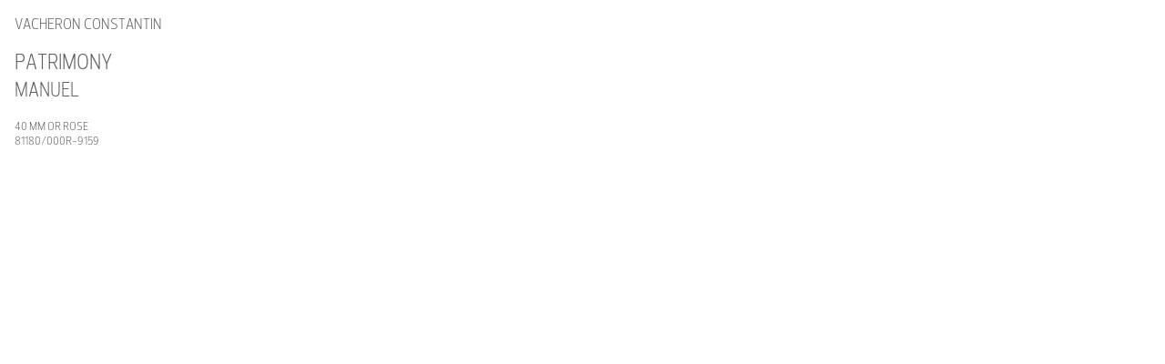

--- FILE ---
content_type: text/html; charset=UTF-8
request_url: https://emersya.com/app/1RKHMEWX8Y
body_size: 2991
content:
<!DOCTYPE html>
<html id="main">
	<head>
		<title>
												Vacheron Constantin - Patrimony - 81180-000R-9159
									</title>

									<meta name="viewport" content="width=device-width, height=device-height" />
					
									<link rel="icon" type="image/png" href="https://cdn.emersya.com/cl/VACQW69N8K/a/1RKHMEWX8Y/assets/favicon.ico" />
					

		<!-- INSERT SEO META TAGS -->
		<!-- Common Meta data -->
<meta property="og:title"               content="Vacheron Constantin - Patrimony - 81180-000R-9159" />
<meta property="og:url"                 content="https://emersya.com/app/1RKHMEWX8Y" />
<meta property="og:description"         content="" />
<meta property="og:image" 				content="https://cdn.emersya.com/cl/VACQW69N8K/v/MOY82JRP4C/preview.png"/>
<meta property="og:image:secure_url"	content="https://cdn.emersya.com/cl/VACQW69N8K/v/MOY82JRP4C/preview.png"/>
<meta property="og:image:type"	        content="image/png"/>
<meta property="og:image:width"	        content="1024"/>
<meta property="og:image:height"	    content="536"/>
<meta property="og:image:alt"           content="3D viewer screenshot">
<meta property="og:site_name"           content="emersya" />
<meta property="og:type"                content="website" />
<meta property="article:published_time" content="2022/10/19" />

<!-- Twitter-specific Meta data -->
<meta name="twitter:card"               content="summary_large_image"/>
<meta name="twitter:site"               content="@Emersya"/>
<meta name="twitter:image:alt"          content="3D viewer screenshot">
<meta name="twitter:creator"            content=""/>

<!-- Facebook-specific Meta data -->
<!-- fb app is disabled
<meta property="fb:app_id"              content="845270389198203" />
-->

		<!-- to add custom meta tag on a Iframe App -->
		<meta name="viewport" content="width=device-width, initial-scale=1, maximum-scale=1">

		
		<script type="text/javascript" nonce="dgdl7jtkaam3dbzrcrr5">
			
			
			;(function(context){
				// params
				
context.getViewerURL = function(routingCode, options){
	if(!routingCode) return "";
	if(!options) options = {};
	var viewerURI = "";
		if(options.lang){
		viewerURI += `${options.lang}/`;
	}
		var configurationURI = "";

	switch(options.type){
		case "showcase":
		default: {
						viewerURI += "showcase";
						if(options.presetCode){
				configurationURI = '/' + options.presetCode;
			}else if(options.configurationCode){
				configurationURI = '/' + options.configurationCode;
			}
			break;
		}
	}
	return `https\u003A\/\/emersya.com/${viewerURI}/${routingCode}${configurationURI}?domain=emersya.com`;
};

context.getCDNFileURL = function(filepath){
	return "https\u003A\/\/cdn.emersya.com\/cl\/" + filepath + "?date=" + "1675777726";
};
context.getLatestCDNFileURL = function(filepath){
	return "https\u003A\/\/cdn.emersya.com\/cl\/" + filepath + "?date=" + "?date=" + Math.floor(Date.now() / 1000);
};
context.getRemoteCDNFileURL = function(filepath){
	return "https\u003A\/\/cdn.emersya.com\/cl\/" + filepath + "?date=" + "1675777726";
};
context.getLatestRemoteCDNFileURL = function(filepath){
	return "https\u003A\/\/cdn.emersya.com\/cl\/" + filepath + "?date=" + Math.floor(Date.now() / 1000);
};

context.getAssetFileURL = function(filepath){
	return "https\u003A\/\/cdn.emersya.com\/cl\/VACQW69N8K\/a\/1RKHMEWX8Y\/assets\/" + filepath + "?date=" + "1675777726";
};
context.getRemoteAssetFileURL = function(filepath){
	return "https\u003A\/\/cdn.emersya.com\/cl\/VACQW69N8K\/a\/1RKHMEWX8Y\/assets\/" + filepath + "?date=" + "1675777726";
};
context.getLatestRemoteAssetFileURL = function(filepath){
	return "https\u003A\/\/cdn.emersya.com\/cl\/VACQW69N8K\/a\/1RKHMEWX8Y\/assets\/" + filepath + "?date=" + Math.floor(Date.now() / 1000);
};

context.serverParams = {
	lang                            : "en",
	viewerURL                       : context.getViewerURL("I0NFELFP6M", {
		lang              : "en",
		type              : "showcase",
		presetCode        : null,
		configurationCode : null,
	}),
	useDefaultLanguage              : true,
	protocol                        : "https\u003A\/\/",
	server                          : "emersya.com",
	appPath                         : "VACQW69N8K\/a\/1RKHMEWX8Y\/",
	viewerRoute                     : "showcase",
	routingCode                     : "I0NFELFP6M",
	domain                          : "emersya.com",
	isJS                            : false,
	isOnProd                        : true,
	isTestMode                      : false,
	showcaseDev                     : false,
	configurationCode               : "",
	filesUrlCdn                     : "https\u003A\/\/cdn.emersya.com\/cl\/",
	configurationFilePath           : "VACQW69N8K\/a\/1RKHMEWX8Y\/configuration.json",
	configurationFileVersionId      : "UMUlyJLzXCHdPiWhfw3w_o4c9HaMrJVT",
	configurationFileExtension      : "json",
	remoteConfigFilePath            : context.getCDNFileURL("VACQW69N8K\/a\/1RKHMEWX8Y\/configuration.json"),
	isExternalConfigurationFileUsed : false,
	assetsPath                      : "https\u003A\/\/cdn.emersya.com\/cl\/VACQW69N8K\/a\/1RKHMEWX8Y\/assets\/",
	webserviceURL                   : "https\u003A\/\/ws.emersya.com\/ws",
	facebookAppId                   : "",
	appCode                         : "1RKHMEWX8Y",
	appURLsprefix                   : "https\u003A\/\/emersya.com\/en\/app\/1RKHMEWX8Y\/",
		geolocation                     : {
		continent                   : {
			"code"                  : "EU"
		},
		country                     : {
			"code"                  : "GB",
			"locales"               : ["en"]
		}
	},
		customerCode                    : "VACQW69N8K",
		filesUrl                        : "https\u003A\/\/s3\u002Deu\u002Dwest\u002D1.amazonaws.com\/emergatev4\/cl\/",
	showcaseDevOnTest               : "false",
	}
				
				//errors
				var errorsManagerSettings = {};
				var isFirefox = navigator.userAgent.indexOf("Firefox") > -1;
var managedErrors = {
	UnsupportedBrowser: {
		message: "Your current configuration does not allow you to run the fully interactive 3D experience. Please try a more recent web browser or another device",
	},
	UnsupportedDevice: {
		message: "Your current configuration does not allow you to run the fully interactive 3D experience. Please try a more recent web browser or another device",
	},
	BrokenApp: {
		message: "An error occured while loading the configurator. Please try again later",
	},
}
function EmersyaErrorsManager(options){
	if(!options) options = {};
	this.errors = [];
	this.handler = options.handler ? options.handler : null;
	this.displayPopupOnError = options.displayPopupOnError ? true : false;
	this.errorOverlayContainerSelector = options.errorOverlayContainerSelector || "body"; // Legacy, do not use, replaced by container
	this.container = options.emersyaContainer || null;
	var self = this;
	Object.keys(managedErrors).forEach(function(errorName){
		var globalName = "Emersya" + errorName + "Error";
		var settings = managedErrors[errorName] || {};
		var message = settings.message;
		window[globalName] = function(parentError, data){
			if(!parentError instanceof Error) {
				throw new Error('Invalid parent error')
			}
			if(managedErrors[parentError.name]){
				// do nothing if error is already managed
				return parentError;
			}
			var error = new Error(message, { cause: parentError});
			error.name = globalName;
			if(parentError.data || data){
				error.data = Object.assign({}, parentError.data, data);
			}
			error.cause = parentError;
			if(parentError && !isFirefox && !error.stack.includes(parentError.stack)){
				error.stack += "\n" + parentError.stack;
			}
			self.intercept(error);
			return error;
		}
	});
}
EmersyaErrorsManager.prototype.intercept = function(error){
	this.errors.push(error);
	if(this.handler){
		this.handler(error);
	}
	if(this.displayPopupOnError){
		if (!this.container) {
			this.container = document.querySelector(this.errorOverlayContainerSelector);
		}
		var parentInitialOverflow = window.getComputedStyle(this.container, null).getPropertyValue('overflow');
		var errorContainer = document.createElement('DIV');
		errorContainer.setAttribute('id', 'genericErrorMessageContainer')
		var errorMsgIcon = document.createElement('DIV');
		errorMsgIcon.classList.add('hideErrorMessageIcon');
		errorMsgIcon.innerHTML = "X";
		errorContainer.appendChild(errorMsgIcon);
		var errorMsg = document.createElement('DIV');
		errorMsg.innerText = error.message;
		errorMsg.classList.add('errorMessage');
		errorContainer.appendChild(errorMsg);
		errorContainer.addEventListener('click', function(){
			this.container.style.overflow = parentInitialOverflow;
			this.container.removeChild(errorContainer);
		}.bind(this));
		this.container.style.overflow = "hidden";
		this.container.appendChild(errorContainer);
	}
}
if(typeof errorsManagerSettings === 'undefined'){
	errorsManagerSettings = {};
}
var emersyaErrorManager = new EmersyaErrorsManager(Object.assign(errorsManagerSettings, {
	displayPopupOnError: true,
	errorOverlayContainerSelector: "body" // deprecated
}));
			}(window));
			
		</script>

		
						
							<link rel="stylesheet" type="text/css" href="/bundles/EmersyaWebsitePro/css/apps/global/app.css"/>
		
				
				
						
				

							<script src="/vendors/jquery/jquery.min.js" type="text/javascript" defer></script>
					<script src="/bundles/EmersyaWebsitePro/js/polyfills/Object.js" type="text/javascript" defer></script>
					<script src="/bundles/EmersyaWebsitePro/js/apps/global/polyfills/polyfills.js" type="text/javascript" defer></script>
					<script src="/vendors/fontfaceobserver/fontfaceobserver.standalone.js" type="text/javascript" defer></script>
					<script src="/bundles/EmersyaWebsitePro/js/utils/BlobUtils.js" type="text/javascript" defer></script>
					<script src="/bundles/EmersyaWebsitePro/js/utils/HttpRequest.js" type="text/javascript" defer></script>
					<script src="/bundles/EmersyaWebsitePro/js/utils/FilesManager.js" type="text/javascript" defer></script>
					<script src="/bundles/EmersyaWebsitePro/js/utils/ResourcesManager.js" type="text/javascript" defer></script>
					<script src="/bundles/EmersyaWebsitePro/js/utils/ContextDetector.js" type="text/javascript" defer></script>
					<script src="/bundles/EmersyaWebsitePro/js/apps/global/EmersyaViewer.js" type="text/javascript" defer></script>
					<script src="/bundles/EmersyaWebsitePro/js/apps/global/EmersyaViewerAPI_1.js" type="text/javascript" defer></script>
					<script src="/bundles/EmersyaWebsitePro/js/apps/global/EmersyaViewerAPI_2.js" type="text/javascript" defer></script>
					<script src="/bundles/EmersyaWebsitePro/js/apps/global/EmersyaViewerAPI_3.js" type="text/javascript" defer></script>
					<script src="/bundles/EmersyaWebsitePro/js/apps/global/ExternalApi.js" type="text/javascript" defer></script>
					<script src="/bundles/EmersyaWebsitePro/js/apps/global/EmersyaApplication.js" type="text/javascript" defer></script>
					<script src="/bundles/EmersyaWebsitePro/js/apps/global/EmersyaApplication.js" type="text/javascript" defer></script>
					<script src="/bundles/EmersyaWebsitePro/js/apps/vacheronConstantin/Egerie/v2/main.js" type="text/javascript" defer></script>
		
				
			</head>

	<body class="main">
		
<style>
html,
body {
  /* Safari */
  -webkit-user-select: none;
  /* Firefox */
  -moz-user-select: none;
  /* IE10+/Edge */
  -ms-user-select: none;
  /* Standard */
  user-select: none;
  -webkit-tap-highlight-color: rgba(0,0,0,0);
}
</style>
<div id="appViewerContainer">
<div id="appViewer"></div>
</div>
<div id="appContainer">
</div>


				
	</body>
</html>


--- FILE ---
content_type: text/css
request_url: https://emersya.com/bundles/EmersyaWebsitePro/css/apps/global/app.css
body_size: 204
content:
/***************************************************/
/***************************************************/
/****** DO NOT ADD GENERAL STYLE IN THIS FILE ******/
/***************************************************/
/***************************************************/

#genericErrorMessageContainer {
	top              : 0;
	cursor           : pointer;
	position         : absolute;
	width            : 100%;
	height           : 100%;
	background-color : rgba(0,0,0,0.7);
	z-index          : 100;
	font-family      : Arial;
}
#genericErrorMessageContainer .hideErrorMessageIcon{
	font-size      : 25px;
	position       : absolute;
	right          : 15px;
	top            : 10px;
	color          : white;
	pointer-events : none;
}

#genericErrorMessageContainer .errorMessage{
	color      : white;
	font-size  : 20px;
	text-align : center;
	margin-top : 49vh;
}

--- FILE ---
content_type: text/javascript
request_url: https://emersya.com/bundles/EmersyaWebsitePro/js/utils/HttpRequest.js
body_size: 4405
content:
;(function(globals){
	"use strict";

	/**
	 * HTTP Request
	 */
	var DEFAULT_SETTINGS = {
		enctype: undefined,
		ttl: 0, //timeToLive
		charset: "UTF-8",
		headers: {},
		cache: true,
		//integrity: null,
		//credentials: "same-origin",
		parametersRegex: /{.*?}/g,
	};

	var HTTP_CODES = {
		NETWORK_ERROR: 0,
		SERVER_NOT_FOUND_IN_TIME: 1,
		ABORTED_REQUEST: 2,

		CONTINUE: 100,
		SWITCHING_PROTOCOLS: 101,
		PROCESSING: 102,
		EARLY_HINTS: 103,

		OK: 200,
		CREATED: 201,
		ACCEPTED: 202,
		NON_AUTHORITATIVE_INFORMATION: 203,
		NO_CONTENT: 204,
		RESET_CONTENT: 205,
		PARTIAL_CONTENT: 206,
		MULTI_STATUS: 207,
		ALREADY_REPORTED: 208,
		CONTENT_DIFFERENT: 210,
		IM_USED: 226,

		MULTIPLE_CHOICES: 300,
		MOVED_PERMANENTLY: 301,
		FOUND: 302,
		SEE_OTHER: 303,
		NOT_MODIFIER: 304,
		USE_PROXY: 305,
		SWITCH_PROXY: 306,
		TEMPORARY_REDIRECT: 307,
		PERMANENT_REDIRECT: 308,
		TOO_MANY_REDIRECT: 310,

		BAD_REQUEST: 400,
		UNAUTHORIZED: 401,
		PAYMENT_REQUIRED: 402,
		FORBIDDEN: 403,
		NOT_FOUND: 404,
		METHOD_NOT_ALLOWED: 405,
		NOT_ACCEPTABLE: 406,
		PROXY_AUTHENTIFICATION_REQUIRED: 407,
		REQUEST_TIME_OUT: 408,
		CONFLICT: 409,
		GONE: 410,
		LENGTH_REQUIRED: 411,
		PRECONDITION_FAILED: 412,
		REQUEST_ENTITY_TOO_LARGE: 413,
		REQUEST_URI_TOO_LARGE: 414,
		UNSUPPORTED_MEDIA_TYPE: 415,
		REQUEST_RANGE_UNSATIFIABLE: 416,
		EXPECTATION_FAILED: 417,
		IM_A_TEAPOT: 418,
		BAD_MAPPING: 421,
		UNPROCESSABLE_ENTITY: 422,
		LOCKED: 423,
		METHOD_FAILURE: 424,
		UNORDERED_COLLECTION: 425,
		UPGRADE_REQUIRED: 426,
		PRECONDITION_REQUIRED: 428,
		TOO_MANY_REQUESTS: 429,
		REQUEST_HEADER_FIELDS_TOO_LARGE: 431,
		RETRY_WITH: 449,
		BLOCKED_BY_WINDOWS_PARENTAL_CONTROLS: 450,
		UNAVAILABLE_FOR_LEGAL_REASONS: 451,
		UNRECOVERABLE_ERROR: 456,

		INTERNAL_SERVER_ERROR: 500,
		NOT_IMPLEMENTED: 501,
		BAD_GATEWAY: 502,
		SERVICE_UNAVAILABLE: 503,
		GATEWAY_TIME_OUT: 504,
		HTTP_VERSION_NOT_SUPPORTED: 505,
		VARIANT_ALSO_NEGOCIATES: 506,
		INSUFFICIENT_STORAGE: 507,
		LOOP_DETECTED: 508,
		BANDWITH_LIMIT_EXCEEDED: 509,
		NOT_EXTENDED: 510,
		NETWORK_AUTHETIFICATION_REQUIRED: 511
	};

	var TYPES = {
		formdata: "multipart/form-data",
		json: "application/json",
		//TEXT: "text/plain"
	};


	function HttpRequest(url, data, settings){
		this.body = data != null ? data != undefined ? data : null : null;
		this.settings = Object.assign({}, DEFAULT_SETTINGS, settings);
		if(!this.settings.enctype && this.body != null){
			if(this.body instanceof FormData){
				this.settings.enctype = TYPES.formdata;
			}else if(typeof this.body === 'object'){
				this.settings.enctype = TYPES.json;
			}
		}
		this.headers = {};
		for(var headerName in this.settings.headers){
			this.setHeader(headerName, this.settings.headers[headerName]);
		}
	
		url = url.replace(this.settings.parametersRegex, function(str) {
			var key = str.substring(1, str.length -1);
			var value = null;
			switch(this.settings.enctype){
				case TYPES.formdata: {
					value = this.body.get(key);
					break;
				}
				case TYPES.json: {
					value = this.body[key];
					break;
				}
			}
			if(!value){
				throw new Error("Missing parameter "+key+" in url: "+endpointURL);
			}
			return value;
		}.bind(this));

		var urlWithParams = url.split(/\?(.+)/);
		this.destination = urlWithParams[0];
		this.urlParamaters = {};
		this.hasURLParameters = false;
		if(urlWithParams.length > 1){
			var paramsStr = urlWithParams[1];
			var params = paramsStr.split('&');
			for(var psi = 0; psi < params.length; psi++){
				var param = params[psi].split('=');
				if(param.length == 0) continue;
				var pkey = decodeURLComponent(param[0]);
				var pval = param.length > 1 ? decodeURLComponent(param[1]) : null;
				this.urlParamaters[pkey] = pval;
			}
			this.hasURLParameters = true;
		}
		
		if(!this.settings.cache){
			this.urlParamaters.ts = Date.now();
			this.hasURLParameters = true;
		}

		this.target = this.destination;
		if(this.hasURLParameters){
			this.target += '?';
			var params = [];
			for(var pkey in this.urlParamaters){
				var pval = this.urlParamaters[pkey];
				params.push(pkey + (pval ? "=" + pval : ""));
			}
			this.target += params.join('&');
		}

		this.xhr = new XMLHttpRequest();
	}

	HttpRequest.prototype.formatData = function(){
		if(this.body == null){
			return this.body;
		}
		var dataType = typeof this.body;
		switch(this.settings.enctype){
			case TYPES.formdata: {
				if(this.body instanceof FormData){
					return this.body;
				}
				if(dataType === "object"){
					var formdata = new FormData();
					for(var k in this.body){
						var value = this.body[k];
						switch(typeof value){
							case "array":
								value = JSON.stringify(value);
								break;
							case "object": {
								if(value instanceof Blob){
									// do nothing
								}else{
									value = JSON.stringify(value);
								}
								break;
							}
						}
						formdata.append(k, value);
					}
					return formdata;
				}
				return this.body;
			}
			case TYPES.json: {
				if(dataType === "array" || dataType === "object"){
					return JSON.stringify(this.body);
				}
				return this.body;
			}
			default: {
				return this.body;
			}
		}
	};

	HttpRequest.prototype.send = function(method, watchProgress){
		if(this.settings.enctype === TYPES.json){
			this.setHeader('Content-Type', this.settings.enctype + ";charset=" + this.settings.charset);
		}
		this.xhr.open(method, this.target, true);
		this.xhr.timeout = this.settings.ttl;
		this.xhr.responseType = "blob"; // do it after open for IE!
		/*if(this.settings.credentials === "include"){
			this.xhr.withCredentials = true;
		}*/
		return new Promise(function(resolve, reject){
			var createResponse = function(statusCode, data){
				var response = new HttpResponse(this, statusCode, data);
				var rawHeaders = this.xhr.getAllResponseHeaders() || '';
				var preProcessedHeaders = rawHeaders.replace(/\r?\n[\t ]+/g, ' ').split(/\r?\n/);
				for(var li = 0; li < preProcessedHeaders.length; li++){
					var line = preProcessedHeaders[li];
					var parts = line.split(':');
					var key = parts.shift().trim();
					if (key) {
						var value = parts.join(':').trim();
						response.setHeader(key, value);
						if(key.toLowerCase() == 'content-type'){
							response.dataType = value.split(';')[0];
						}
					}
				}
				response.fromMethod = method;
				resolve(response);
			}.bind(this);
			this.xhr.onreadystatechange = function(){
				switch(this.xhr.readyState){
					case XMLHttpRequest.DONE: {
						createResponse(this.xhr.status, this.xhr.response);
						break;
					}
				}
			}.bind(this);
			this.xhr.onerror   = function () { 
				createResponse(HTTP_CODES.NETWORK_ERROR);
			}.bind(this);
			this.xhr.ontimeout = function () { 
				createResponse(HTTP_CODES.SERVER_NOT_FOUND_IN_TIME);
			}.bind(this);
			this.xhr.onabort   = function () {
				createResponse(HTTP_CODES.ABORTED_REQUEST);
			}.bind(this);
			if(watchProgress){
				this.xhr.onprogress = function(event){
					var total = event.total;
					if(!event.lengthComputable){
						var contentLength = event.target.getResponseHeader('content-length');
						var decompressedContentLength = event.target.getResponseHeader('x-decompressed-content-length');
						total = parseInt(decompressedContentLength || contentLength || 0, 10);
					}
					watchProgress(this.xhr.response, event.loaded, total);
				}.bind(this);
			}
			for(var headerName in this.headers){
				var headerValue = this.headers[headerName];
				this.xhr.setRequestHeader(headerName, headerValue);
			}
			var data = this.formatData();
			this.xhr.send(data);
		}.bind(this));
	};

	HttpRequest.prototype.upload = function(watchProgress){
		if(watchProgress){
			this.xhr.upload.onprogress = watchProgress;
		}
		return this.post();
	};

	HttpRequest.prototype.abort = function(){
		this.xhr.abort();
	};

	HttpRequest.prototype.get = function(watchProgress){
		return this.send('GET', watchProgress);
	};

	HttpRequest.prototype.post = function(watchProgress){
		return this.send('POST', watchProgress);
	};

	HttpRequest.prototype.put = function(watchProgress){
		return this.send('PUT', watchProgress);
	};

	HttpRequest.prototype.delete = function(watchProgress){
		return this.send('DELETE', watchProgress);
	};

	HttpRequest.prototype.patch = function(watchProgress){
		return this.send('PATCH', watchProgress);
	};

	HttpRequest.prototype.setHeader = function(name, value){
		this.headers[name.toLowerCase()] = value;
	};

	HttpRequest.prototype.getHeader = function(name){
		var lname = name.toLowerCase();
		if(this.headers[lname]){
			return this.headers[lname];
		}
		return null;
	};


	/**
	 * HTTP Response
	 */
	var HTTP_CODES_STATUS = {
		// custom errors (server did not receive request)
		0: "Network Error",
		1: "Server Not Found In Time",// serveur not found before request timed out
		2: "Aborted Request",

		100: "Continue",
		101: "Switching Protocols",
		102: "Processing",
		103: "Early Hints",

		200: "OK",
		201: "Created",
		202: "Accepted",
		203: "Non-Authoritative Information",
		204: "No Content",
		205: "Reset Content",
		206: "Partial Content",
		207: "Multi-Status",
		208: "Already Reported",
		210: "Content Different",
		226: "IM Used",

		300: "Multiple Choices",
		301: "Moved Permanently",
		302: "Found",
		303: "See Other",
		304: "Not Modified",
		305: "Use Proxy",
		306: "Switch Proxy",
		307: "Temporary Redirect",
		308: "Permanent Redirect",
		310: "Too many Redirects",

		400: "Bad Request",
		401: "Unauthorized",
		402: "Payment Required",
		403: "Forbidden",
		404: "Not Found",
		405: "Method Not Allowed",
		406: "Not Acceptable",
		407: "Proxy Authentication Required",
		408: "Request Time-out",
		409: "Conflict",
		410: "Gone",
		411: "Length Required",
		412: "Precondition Failed",
		413: "Request Entity Too Large",
		414: "Request-URI Too Long",
		415: "Unsupported Media Type",
		416: "Requested range unsatisfiable",
		417: "Expectation failed",
		418: "I’m a teapot 🍵",
		421: "Bad mapping / Misdirected Request",
		422: "Unprocessable entity",
		423: "Locked",
		424: "Method failure",
		425: "Unordered Collection",
		426: "Upgrade Required",
		428: "Precondition Required",
		429: "Too Many Requests",
		431: "Request Header Fields Too Large",
		449: "Retry With",
		450: "Blocked by Windows Parental Controls",
		451: "Unavailable For Legal Reasons",
		456: "Unrecoverable Error",
		
		// Ngix only:
		444: "Ngix - No Response",
		495: "Ngix - SSL Certificate Error",
		496: "Ngix - SSL Certificate Required",
		497: "Ngix - HTTP Request Sent to HTTPS Port",
		498: "Ngix - Token expired/invalid",
		499: "Ngix - Client Closed Request",

		500: "Internal Server Error",
		501: "Not Implemented",
		502: "Bad Gateway ou Proxy Error",
		503: "Service Unavailable",
		504: "Gateway Time-out",
		505: "HTTP Version not supported",
		506: "Variant Also Negotiates",
		507: "Insufficient storage",
		508: "Loop detected",
		509: "Bandwidth Limit Exceeded",
		510: "Not extended",
		511: "Network authentication required",

		// Cloudfare only:
		520: "Cloudfare - Unknown Error",
		521: "Cloudfare - Web Server Is Down",
		522: "Cloudfare - Connection Timed Out",
		523: "Cloudfare - Origin Is Unreachable",
		524: "Cloudfare - A Timeout Occurred",
		525: "Cloudfare - SSL Handshake Failed",
		526: "Cloudfare - Invalid SSL Certificate",
		527: "Cloudfare - Railgun Error",
	};

	function HttpResponse(request, code, blob){
		this.code = code;
		this.status = HTTP_CODES_STATUS[code];
		this.data = undefined;
		this.dataType = undefined;
		this.headers = {};
		this.body = blob;
		this.request = request;
		this.url = request.xhr.responseURL;
	}

	HttpResponse.prototype.setHeader = function(name, value){
		this.headers[name.toLowerCase()] = value;
	};

	HttpResponse.prototype.getHeader = function(name){
		var lname = name.toLowerCase();
		if(this.headers[lname]){
			return this.headers[lname];
		}
		return null;
	};

	HttpResponse.prototype.blob = function(){
		if(this.checkBodyUsed()){
			return Promise.resolve(this.data);
		}
		this.data = this.body;
		return Promise.resolve(this.body);
	};

	HttpResponse.prototype.text = function(){
		if(this.checkBodyUsed()){
			return Promise.resolve(this.data);
		}
		return this.body.text();
	};

	HttpResponse.prototype.json = function(){
		return this.body.json();
	};
	
	HttpResponse.prototype.arrayBuffer = function(){
		if(this.checkBodyUsed()){
			return Promise.resolve(this.data);
		}
		return this.body.arrayBuffer();
	};

	HttpResponse.prototype.dataURL = function(){
		if(this.checkBodyUsed()){
			return Promise.resolve(this.data);
		}
		return this.body.dataURL();
	};

	HttpResponse.prototype.checkBodyUsed = function(){
		if(this.body === null){
			this.data = null;
		}
		if(this.data !== undefined){
			//console.trace('body used')
			return true;
		}
		return false;
	};


	/**
	 * Fetch
	 */
	var FETCH_OPTIONS = {
		method: 'GET',
		ttl: 0,
		headers: {},
		body: null
	};
	function fetch(url, options){
		var fetchOptions = Object.assign({}, FETCH_OPTIONS, options);
		var request = new HttpRequest(url, fetchOptions.body, {
			ttl: fetchOptions.ttl,
			headers: fetchOptions.headers
		});
		return request.send(fetchOptions.method);
	};



	function decodeURLComponent(urlComponent){
		return decodeURIComponent(urlComponent.replace(/\+/g, ' '));
	}

	HttpRequest.Codes = HTTP_CODES;
	HttpRequest.ContentTypes = TYPES;
	HttpRequest.Response = HttpResponse;
	HttpRequest.fetch = fetch;
	HttpRequest.decodeURLComponent = decodeURLComponent;

	globals.HttpRequest = HttpRequest;

}(window));

--- FILE ---
content_type: text/javascript
request_url: https://emersya.com/bundles/EmersyaWebsitePro/js/apps/vacheronConstantin/Egerie/v2/libs/simpleState.js
body_size: 607
content:
// v3.0.2
imports([], function () {
    "use strict";
  
  const simpleState = () => {
    let componentRef = null;
    let effectList = [];
    let cleanUpList = [];
    let endOfLifeCleanUpList = [];
    let done = 0;
    let setStateList = [];
  
  
    const unmountCleanUp = () => {
      endOfLifeCleanUpList.forEach((l) => {
        l();
      });
    };
  
    const runStateList = () => {
      //if (setStateList.length > 0) {
        setStateList.map((el) => {
          el();
        });
        setStateList = [];
        componentRef();
      //}
    };
  
    const component = (comp) => {
      const renderedComponent = comp();
  
      const _component = () => {
        cleanUpList.map((cleanUp) => {
          cleanUp();
        });
        cleanUpList = [];
  
        renderedComponent();
  
        effectList.map((effect) => {
          let count = 0;
          if (effect[1] != null) {
            for (var i = 0; i < effect[1].length; i++) {
              if (effect[1][i]() != effect[2][i]) {
                effect[2][i] = effect[1][i]();
                count++;
              } 
            }
            if (effect[1].length == 0) {
              count = 1;
            }
          } else {
          
            if (done == 0) {
              done = 1;         
            }
          }
          if (count > 0) {
            let cleanUp = null;
            cleanUp = effect[0]();
            if (cleanUp != null) {
              if (effect[1] != null) {
                cleanUpList.push(cleanUp);
              } else {
                endOfLifeCleanUpList.push(cleanUp);
              }
            }
          }  else if (done == 1) {
            done = 2;
            let cleanUp = null;
            cleanUp = effect[0]();
            if (cleanUp != null) {
              if (effect[1] != null) {
                cleanUpList.push(cleanUp);
              } else {
                endOfLifeCleanUpList.push(cleanUp);
              }
            }
          }       
        });
      };
  
      if (componentRef === null) {
        componentRef = _component;
      }
  
      _component();
    };
  
    const useState = (firstStateValue) => {
      let state = firstStateValue;
  
      const setState = (updatedValue) => {
        setStateList.push(() => {
          state = updatedValue;
        });
      };
  
      const getState = () => {
        return state;
      };
  
      return [getState, setState];
    };
  
    const useEffect = (effectFunction, watchList) => {
      effectList.push([effectFunction, watchList ? watchList : null]);
      var tmp = [];
      if (watchList) {
        for (var i = 0; i < watchList.length; i++) {
          tmp.push("null");
        }
      } else {
        tmp.push("null");
      }
      effectList[effectList.length - 1].push(tmp);
    };
  
    return [useEffect, useState, component, runStateList, unmountCleanUp];
  };
  
    this.exports(simpleState);
  });

--- FILE ---
content_type: text/javascript
request_url: https://emersya.com/bundles/EmersyaWebsitePro/js/apps/vacheronConstantin/Egerie/v2/libs/utils.js
body_size: 832
content:
// 3.0.2
imports([], function () {
    "use strict";

    const utils = {
            createElement: function (stringElement) {
                var tag = document.createElement("div");
                tag.innerHTML = stringElement;
                return tag.firstElementChild;
            },
            createElementList: function (stringElement) {
                var tag = document.createElement("div");
                tag.innerHTML = stringElement;
                return tag; //.firstElementChild;
            },
            windowHeight_em: function () {
                return window.innerHeight / parseFloat(getComputedStyle(document.querySelector("body"))["font-size"]);
            },
            windowWidth_em: function () {
                return window.innerWidth / parseFloat(getComputedStyle(document.querySelector("body"))["font-size"]);
            },
            pxToEm: function (value) {
                return value / parseFloat(getComputedStyle(document.querySelector("body"))["font-size"]);
            },
            clone: function (obj) {
                return Object.assign({}, JSON.parse(JSON.stringify(obj)))
            },
            dateTime: function (date, format) {
                const map = {
                    mm: date.getMonth() + 1,
                    dd: date.getDate(),
                    yy: date.getFullYear().toString(),
                    hh: ("0" + date.getHours()).slice(-2),//+"H",
                    mn: ("0" + date.getMinutes()).slice(-2),//+"m",
                    ss: ("0" + date.getSeconds()).slice(-2),//+"s",
                }                                            
                return format.replace(/mm|dd|yy|mn|hh|ss/gi, matched => map[matched])
            }, 
            cssImgCache: function (className, property, action = "add") {  

                if (!window.cssImgCache) {
                    window.cssImgCache = {};
                }

                if (action === "add") {
                    if (window.cssImgCache[className]) {
                        if (window.cssImgCache[className] !== property) {
                            window.cssImgCache[className] = property;
                        }
                    } else {
                        window.cssImgCache[className] = property;
                    }
                } else if (action === "delete") {
                    delete window.cssImgCache[className];
                }

                if (!document.getElementById('cssImgCacheDiv')) {
                    document.body.prepend(this.createElement(`<div id="cssImgCacheDiv"></div>`));
                    //document.head.append(this.createElement(`<style id="cssImgCacheStyle"></style>`));
                }

                let classes = Object.keys(window.cssImgCache);

                // document.getElementById('cssImgCacheStyle').innerHTML = `
                //     ${classes.map(e => {
                //         return  "." + e + " {" + window.cssImgCache[e] + "; }"
                //     }).join('').trim()
                // }
                // `;

                document.getElementById('cssImgCacheDiv').innerHTML = `
                    <style>
                    #cssImgCacheDiv {position : fixed; height : 0px; width : 0px; top : -100px;}
                    ${classes.map(e => {
                        return  "." + e + " {" + window.cssImgCache[e] + "; }"
                    }).join('').trim()
                    }
                    </style>
                    ${classes.map(e => {
                        return "<div class='" + e + "'></div>"
                    }).join('').trim()};
                `;

            }
        }
    this.exports(utils);
});

--- FILE ---
content_type: text/javascript
request_url: https://emersya.com/bundles/EmersyaWebsitePro/js/modules/Emersya/Viewer/features/configure.js
body_size: 1292
content:
imports("Modules:Emersya/Viewer/features/play.js", function(addLevel2Features){

	function addLevel3Features(Viewer){
		addLevel2Features(Viewer);
		Object.assign(Viewer.prototype, {

			// Materials
			getCurrentMaterials: function(params){
				return this.createRequest("getCurrentMaterials", params, {
					successAction: "onCurrentMaterialsConfigurationGet"
				});
			},
			getCurrentMaterialsGroup: async function(params){
				const result = await this.createRequest("getCurrentMaterialsGroup", params, {
					successAction: "onCurrentMaterialsGroupGet"
				});
				await this.store.dispatch('UPDATE_GROUPS_CONFIGURATION', result.groupsConfiguration.reduce((res, groupConfig) => {
					res[groupConfig.groupName] = groupConfig.configurationName;
					return res;
				}, {}));
				return result;
			},
			setMaterials: function(params){
				return this.createRequest("setMaterials", params);
			},
			setMaterialsGroup: async function(params){
				const result = await this.createRequest("setMaterialsGroup", params);
				const groupConfigUpdate = {};
				groupConfigUpdate[params.groupName] = params.configurationName;
				await this.store.dispatch('UPDATE_GROUPS_CONFIGURATION', groupConfigUpdate);
				return result;
			},
			setMaterialsGroups: async function(params){
				const result = await this.createRequest("setMaterialsGroups", params);
				await this.store.dispatch('UPDATE_GROUPS_CONFIGURATION', params.values.reduce((res, groupConfig) => {
					res[groupConfig.groupName] = groupConfig.configurationName;
					return res;
				}, {}));
				return result;
			},

			// Meshes
			getMeshScreenPosition: function(params){
				return this.createRequest("getMeshScreenPosition", params);
			},

			// Customs
			updateCustomText: function(params){
				return this.createRequest("updateCustomText", params);
			},
			updateCustomText: function(params){
				return this.createRequest("updateCustomText", params);
			},
			updateCustomTexts: function(params){
				return this.createRequest("updateCustomTexts", params);
			},
			updateCustomTextOpenType: function(params){
				return this.createRequest("updateCustomTextOpenType", params);
			},
			updateCustomTextsOpenType: function(params){
				return this.createRequest("updateCustomTextsOpenType", params);
			},
			updateCustomTextsRealDimensions: function(params){
				return this.createRequest("updateCustomTextsRealDimensions", params);
			},
			updateCustomTexture: function(params){
				return this.createRequest("updateCustomTexture", params);
			},
			updateCustomTextureWithPattern: function(params){
				return this.createRequest("updateCustomTextureWithPattern", params);
			},
			updateCustomColor: function(params){
				return this.createRequest("updateCustomColor", params);
			},
			updateMeshInstancesCustomColor: function(params){
				return this.createRequest("updateMeshInstancesCustomColor", params);
			},
			getCurrentCustomTextsSettings: function(params){
				return this.createRequest("getCurrentCustomTextsSettings", params);
			},
			getCurrentCustomTexturesSettings: function(params){
				return this.createRequest("getCurrentCustomTexturesSettings", params, {
					successAction: "onGetCurrentCustomTexturesSettings"
				});
			},
			
			// Screenshots
			getFallbackScreenshots: function(params){
				return this.createRequest("getFallbackScreenshots", params);
			},
			takeSaveCroppedScreenshotFromFallbackGetURL: function(params){
				return this.createRequest("takeSaveCroppedScreenshotFromFallbackGetURL", params);
			},
			takeSaveScreenshotGetURL: function(params){
				if(this.settings.env === "dev"){
					return Promise.resolve({
						id: "test_savescreen",
						action: "onSavedScreenshot",
						screenshot: "https://s3-eu-west-1.amazonaws.com/emergatev4/useCase/0MM05CHU4C/grauAubeBateau1.jpg"
					});
				}else{
					return this.createRequest("takeSaveScreenshotGetURL", params, {
						successAction: "onSavedScreenshot"
					});
				}
			},
			takeSaveServerScreenshotGetURL: function(params){
				if(this.settings.env === "dev"){
					return Promise.resolve({
						id: "test_savescreen_hd",
						action: "onSavedServerScreenshot",
						screenshot: "https://s3-eu-west-1.amazonaws.com/emergatev4/useCase/0MM05CHU4C/grauAubeBateau1.jpg"
					});
				}else{
					return this.createRequest("takeSaveServerScreenshotGetURL", params, {
						successAction: "onSavedServerScreenshot"
					});
				}
			},
			takeSaveServerScreenshotsGetURL: function(params){
				if(this.settings.env === "dev"){
					return Promise.resolve({
						id: "test_savescreens_hd",
						action: "onSavedServerScreenshots",
						screenshots: ["https://s3-eu-west-1.amazonaws.com/emergatev4/useCase/0MM05CHU4C/grauAubeBateau1.jpg"]
					});
				}else{
					return this.createRequest("takeSaveServerScreenshotsGetURL", params, {
						successAction: "onSavedServerScreenshots"
					});
				}
			},

			// Configuration
			getCurrentGlobalConfiguration: function(params){
				return this.createRequest("getCurrentGlobalConfiguration", params, {
					successAction: "onGetCurrentGlobalConfiguration"
				});
			},
			setGlobalConfiguration: function(params){
				return this.createRequest("setGlobalConfiguration", params);
			},
			loadConfiguration: function(params){
				return this.createRequest("loadConfiguration", params).then(function(result){
					return this.loadMetadata().then(function(){
						return result;
					});
				}.bind(this));
			},
			saveConfiguration: function(params){
				if(this.settings.env === "dev"){
					return Promise.resolve({
						id: "test_saveconf",
						action: "onSavedConfiguration",
						code: "85ee1cefb56b49bdacf16d41069186582L0Q4QA8DZHLX5AO",
						shortLink: "",
						configurableShortLink: ""
					});
				}else{
					return this.createRequest("saveConfiguration", params, {
						successAction: "onSavedConfiguration"
					});
				}
			},
			getCurrentConfigurationMetadataPath: function(params){
				return this.createRequest("getCurrentConfigurationMetadataPath", params, {
					successAction: "onCurrentConfigurationMetadataPath"
				});
			},
			// Textures
			updateTextureSettings: function(params){
				return this.createRequest("updateTextureSettings", params);
			},
			updateTextureLayer: function(params){
				return this.createRequest("setTextureLayer", params);
			},
			removeTextureLayer: function(params){
				return this.createRequest("removeTextureLayer", params);
			},
			getTexture: function(params){
				return this.createRequest("exportTextureImage", params);
			},
			getTextureURL: function(params){
				return this.createRequest("exportTextureImageGetURL", params);
			},
			transformTexture: function(params){
				return this.createRequest("transformTexture", params);
			},
			transformMeshInstancesTextures: function(params){
				return this.createRequest("transformMeshInstancesTextures", params);
			},
			// Scenary
			setGlobalSceneryIntensities: function(params){
				return this.createRequest("setGlobalSceneryIntensities", params);
			},
			// Mouse Events
			enableMouseTracking: function(params){
				return this.createRequest("enableMouseTrackingMode", params);
			},
			disableMouseTracking: function(params){
				return this.createRequest("disableMouseTracking", params);
			},
			directApiCall: function(params){
				return this.createRequest("directApiCall", params);
			},


		});
		// customs methods

		Object.assign(Viewer.prototype, {
			getScreenshotURL: function(params){
				return this.takeSaveScreenshotGetURL(params);
			},
			getHDScreenshotURL: function(params){
				return this.takeSaveServerScreenshotGetURL(params);
			},
			getHDScreenshotURLs: function(params){
				return this.takeSaveServerScreenshotsGetURL(params);
			},
			getCroppedFallbackScreenshotURL: function(params){
				return this.takeSaveCroppedScreenshotFromFallbackGetURL(params);
			},
			saveConfigurationSecure: function(params){
				var currentAttempt = 0;
				var retry = function(err){
					if(err && err.code == 313){
						// viewer not versioned
						throw new Error(err.message);
					}
					if(currentAttempt >= 3){
						throw new Error(err.message);
					}
					currentAttempt++;
					return this.saveConfiguration(params).catch(retry);
				}.bind(this);
				return retry();
			},
			
		});
		return Viewer;
	}

	this.exports(addLevel3Features);

})

--- FILE ---
content_type: text/javascript
request_url: https://emersya.com/vendors/polyglot/polyglot.js
body_size: 3982
content:
; (function (globals) {
	'use strict';

	//     (c) 2012-2018 Airbnb, Inc.
	//
	//     polyglot.js may be freely distributed under the terms of the BSD
	//     license. For all licensing information, details, and documentation:
	//     http://airbnb.github.com/polyglot.js
	//
	//
	// Polyglot.js is an I18n helper library written in JavaScript, made to
	// work both in the browser and in Node. It provides a simple solution for
	// interpolation and pluralization, based off of Airbnb's
	// experience adding I18n functionality to its Backbone.js and Node apps.
	//
	// Polylglot is agnostic to your translation backend. It doesn't perform any
	// translation; it simply gives you a way to manage translated phrases from
	// your client- or server-side JavaScript application.
	//

	var forEach = function(map, fn, context){
		for(var k in map){
			fn.call(context, map[k], k);
		}
	}
	
	var has = function(map, key){
		return map.hasOwnProperty(key);
	}

	var trim = function (str) {
		return str.trim();
	};

	var warn = function warn(message) {
		console.warn(message);
	};

	var replace = String.prototype.replace;
	var split = String.prototype.split;

	// #### Pluralization methods
	// The string that separates the different phrase possibilities.
	var delimiter = '||||';

	var russianPluralGroups = function (n) {
		var lastTwo = n % 100;
		var end = lastTwo % 10;
		if (lastTwo !== 11 && end === 1) {
			return 0;
		}
		if (2 <= end && end <= 4 && !(lastTwo >= 12 && lastTwo <= 14)) {
			return 1;
		}
		return 2;
	};

	var defaultPluralRules = {
		// Mapping from pluralization group plural logic.
		pluralTypes: {
			arabic: function (n) {
				// http://www.arabeyes.org/Plural_Forms
				if (n < 3) { return n; }
				var lastTwo = n % 100;
				if (lastTwo >= 3 && lastTwo <= 10) return 3;
				return lastTwo >= 11 ? 4 : 5;
			},
			bosnian_serbian: russianPluralGroups,
			chinese: function () { return 0; },
			croatian: russianPluralGroups,
			french: function (n) { return n > 1 ? 1 : 0; },
			german: function (n) { return n !== 1 ? 1 : 0; },
			russian: russianPluralGroups,
			lithuanian: function (n) {
				if (n % 10 === 1 && n % 100 !== 11) { return 0; }
				return n % 10 >= 2 && n % 10 <= 9 && (n % 100 < 11 || n % 100 > 19) ? 1 : 2;
			},
			czech: function (n) {
				if (n === 1) { return 0; }
				return (n >= 2 && n <= 4) ? 1 : 2;
			},
			polish: function (n) {
				if (n === 1) { return 0; }
				var end = n % 10;
				return 2 <= end && end <= 4 && (n % 100 < 10 || n % 100 >= 20) ? 1 : 2;
			},
			icelandic: function (n) { return (n % 10 !== 1 || n % 100 === 11) ? 1 : 0; },
			slovenian: function (n) {
				var lastTwo = n % 100;
				if (lastTwo === 1) {
					return 0;
				}
				if (lastTwo === 2) {
					return 1;
				}
				if (lastTwo === 3 || lastTwo === 4) {
					return 2;
				}
				return 3;
			}
		},

		// Mapping from pluralization group to individual language codes/locales.
		// Will look up based on exact match, if not found and it's a locale will parse the locale
		// for language code, and if that does not exist will default to 'en'
		pluralTypeToLanguages: {
			arabic: ['ar'],
			bosnian_serbian: ['bs-Latn-BA', 'bs-Cyrl-BA', 'srl-RS', 'sr-RS'],
			chinese: ['id', 'id-ID', 'ja', 'ko', 'ko-KR', 'lo', 'ms', 'th', 'th-TH', 'zh'],
			croatian: ['hr', 'hr-HR'],
			german: ['fa', 'da', 'de', 'en', 'es', 'fi', 'el', 'he', 'hi-IN', 'hu', 'hu-HU', 'it', 'nl', 'no', 'pt', 'sv', 'tr'],
			french: ['fr', 'tl', 'pt-br'],
			russian: ['ru', 'ru-RU'],
			lithuanian: ['lt'],
			czech: ['cs', 'cs-CZ', 'sk'],
			polish: ['pl'],
			icelandic: ['is'],
			slovenian: ['sl-SL']
		}
	};

	function langToTypeMap(mapping) {
		var ret = {};
		forEach(mapping, function (langs, type) {
			forEach(langs, function (lang) {
				ret[lang] = type;
			});
		});
		return ret;
	}

	function pluralTypeName(pluralRules, locale) {
		var langToPluralType = langToTypeMap(pluralRules.pluralTypeToLanguages);
		return langToPluralType[locale]
			|| langToPluralType[split.call(locale, /-/, 1)[0]]
			|| langToPluralType.en;
	}

	function pluralTypeIndex(pluralRules, locale, count) {
		return pluralRules.pluralTypes[pluralTypeName(pluralRules, locale)](count);
	}

	function escape(token) {
		return token.replace(/[.*+?^${}()|[\]\\]/g, '\\$&');
	}

	function constructTokenRegex(opts) {
		var prefix = (opts && opts.prefix) || '%{';
		var suffix = (opts && opts.suffix) || '}';

		if (prefix === delimiter || suffix === delimiter) {
			throw new RangeError('"' + delimiter + '" token is reserved for pluralization');
		}

		return new RegExp(escape(prefix) + '(.*?)' + escape(suffix), 'g');
	}

	var defaultTokenRegex = /%\{(.*?)\}/g;

	// ### transformPhrase(phrase, substitutions, locale)
	//
	// Takes a phrase string and transforms it by choosing the correct
	// plural form and interpolating it.
	//
	//     transformPhrase('Hello, %{name}!', {name: 'Spike'});
	//     // "Hello, Spike!"
	//
	// The correct plural form is selected if substitutions.smart_count
	// is set. You can pass in a number instead of an Object as `substitutions`
	// as a shortcut for `smart_count`.
	//
	//     transformPhrase('%{smart_count} new messages |||| 1 new message', {smart_count: 1}, 'en');
	//     // "1 new message"
	//
	//     transformPhrase('%{smart_count} new messages |||| 1 new message', {smart_count: 2}, 'en');
	//     // "2 new messages"
	//
	//     transformPhrase('%{smart_count} new messages |||| 1 new message', 5, 'en');
	//     // "5 new messages"
	//
	// You should pass in a third argument, the locale, to specify the correct plural type.
	// It defaults to `'en'` with 2 plural forms.
	function transformPhrase(phrase, substitutions, locale, tokenRegex, pluralRules) {
		if (typeof phrase !== 'string') {
			throw new TypeError('Polyglot.transformPhrase expects argument #1 to be string');
		}

		if (substitutions == null) {
			return phrase;
		}

		var result = phrase;
		var interpolationRegex = tokenRegex || defaultTokenRegex;
		var pluralRulesOrDefault = pluralRules || defaultPluralRules;

		// allow number as a pluralization shortcut
		var options = typeof substitutions === 'number' ? { smart_count: substitutions } : substitutions;

		// Select plural form: based on a phrase text that contains `n`
		// plural forms separated by `delimiter`, a `locale`, and a `substitutions.smart_count`,
		// choose the correct plural form. This is only done if `count` is set.
		if (options.smart_count != null && result) {
			var texts = split.call(result, delimiter);
			result = trim(texts[pluralTypeIndex(pluralRulesOrDefault, locale || 'en', options.smart_count)] || texts[0]);
		}

		// Interpolate: Creates a `RegExp` object for each interpolation placeholder.
		result = replace.call(result, interpolationRegex, function (expression, argument) {
			if (!has(options, argument) || options[argument] == null) { return expression; }
			return options[argument];
		});

		return result;
	}

	// ### Polyglot class constructor
	function Polyglot(options) {
		var opts = options || {};
		this.phrases = {};
		this.extend(opts.phrases || {});
		this.currentLocale = opts.locale || 'en';
		var allowMissing = opts.allowMissing ? transformPhrase : null;
		this.onMissingKey = typeof opts.onMissingKey === 'function' ? opts.onMissingKey : allowMissing;
		this.warn = opts.warn || warn;
		this.tokenRegex = constructTokenRegex(opts.interpolation);
		this.pluralRules = opts.pluralRules || defaultPluralRules;
	}

	// ### polyglot.locale([locale])
	//
	// Get or set locale. Internally, Polyglot only uses locale for pluralization.
	Polyglot.prototype.locale = function (newLocale) {
		if (newLocale) this.currentLocale = newLocale;
		return this.currentLocale;
	};

	// ### polyglot.extend(phrases)
	//
	// Use `extend` to tell Polyglot how to translate a given key.
	//
	//     polyglot.extend({
	//       "hello": "Hello",
	//       "hello_name": "Hello, %{name}"
	//     });
	//
	// The key can be any string.  Feel free to call `extend` multiple times;
	// it will override any phrases with the same key, but leave existing phrases
	// untouched.
	//
	// It is also possible to pass nested phrase objects, which get flattened
	// into an object with the nested keys concatenated using dot notation.
	//
	//     polyglot.extend({
	//       "nav": {
	//         "hello": "Hello",
	//         "hello_name": "Hello, %{name}",
	//         "sidebar": {
	//           "welcome": "Welcome"
	//         }
	//       }
	//     });
	//
	//     console.log(polyglot.phrases);
	//     // {
	//     //   'nav.hello': 'Hello',
	//     //   'nav.hello_name': 'Hello, %{name}',
	//     //   'nav.sidebar.welcome': 'Welcome'
	//     // }
	//
	// `extend` accepts an optional second argument, `prefix`, which can be used
	// to prefix every key in the phrases object with some string, using dot
	// notation.
	//
	//     polyglot.extend({
	//       "hello": "Hello",
	//       "hello_name": "Hello, %{name}"
	//     }, "nav");
	//
	//     console.log(polyglot.phrases);
	//     // {
	//     //   'nav.hello': 'Hello',
	//     //   'nav.hello_name': 'Hello, %{name}'
	//     // }
	//
	// This feature is used internally to support nested phrase objects.
	Polyglot.prototype.extend = function (morePhrases, prefix) {
		forEach(morePhrases, function (phrase, key) {
			var prefixedKey = prefix ? prefix + '.' + key : key;
			if (typeof phrase === 'object') {
				this.extend(phrase, prefixedKey);
			} else {
				this.phrases[prefixedKey] = phrase;
			}
		}, this);
	};

	// ### polyglot.unset(phrases)
	// Use `unset` to selectively remove keys from a polyglot instance.
	//
	//     polyglot.unset("some_key");
	//     polyglot.unset({
	//       "hello": "Hello",
	//       "hello_name": "Hello, %{name}"
	//     });
	//
	// The unset method can take either a string (for the key), or an object hash with
	// the keys that you would like to unset.
	Polyglot.prototype.unset = function (morePhrases, prefix) {
		if (typeof morePhrases === 'string') {
			delete this.phrases[morePhrases];
		} else {
			forEach(morePhrases, function (phrase, key) {
				var prefixedKey = prefix ? prefix + '.' + key : key;
				if (typeof phrase === 'object') {
					this.unset(phrase, prefixedKey);
				} else {
					delete this.phrases[prefixedKey];
				}
			}, this);
		}
	};

	// ### polyglot.clear()
	//
	// Clears all phrases. Useful for special cases, such as freeing
	// up memory if you have lots of phrases but no longer need to
	// perform any translation. Also used internally by `replace`.
	Polyglot.prototype.clear = function () {
		this.phrases = {};
	};

	// ### polyglot.replace(phrases)
	//
	// Completely replace the existing phrases with a new set of phrases.
	// Normally, just use `extend` to add more phrases, but under certain
	// circumstances, you may want to make sure no old phrases are lying around.
	Polyglot.prototype.replace = function (newPhrases) {
		this.clear();
		this.extend(newPhrases);
	};


	// ### polyglot.t(key, options)
	//
	// The most-used method. Provide a key, and `t` will return the
	// phrase.
	//
	//     polyglot.t("hello");
	//     => "Hello"
	//
	// The phrase value is provided first by a call to `polyglot.extend()` or
	// `polyglot.replace()`.
	//
	// Pass in an object as the second argument to perform interpolation.
	//
	//     polyglot.t("hello_name", {name: "Spike"});
	//     => "Hello, Spike"
	//
	// If you like, you can provide a default value in case the phrase is missing.
	// Use the special option key "_" to specify a default.
	//
	//     polyglot.t("i_like_to_write_in_language", {
	//       _: "I like to write in %{language}.",
	//       language: "JavaScript"
	//     });
	//     => "I like to write in JavaScript."
	//
	Polyglot.prototype.t = function (key, options) {
		var phrase, result;
		var opts = options == null ? {} : options;
		if (typeof this.phrases[key] === 'string') {
			phrase = this.phrases[key];
		} else if (typeof opts._ === 'string') {
			phrase = opts._;
		} else if (this.onMissingKey) {
			var onMissingKey = this.onMissingKey;
			result = onMissingKey(key, opts, this.currentLocale, this.tokenRegex, this.pluralRules);
		} else {
			this.warn('Missing translation for key: "' + key + '"');
			result = key;
		}
		if (typeof phrase === 'string') {
			result = transformPhrase(phrase, opts, this.currentLocale, this.tokenRegex, this.pluralRules);
		}
		return result;
	};


	// ### polyglot.has(key)
	//
	// Check if polyglot has a translation for given key
	Polyglot.prototype.has = function (key) {
		return has(this.phrases, key);
	};

	// export transformPhrase
	Polyglot.transformPhrase = function transform(phrase, substitutions, locale) {
		return transformPhrase(phrase, substitutions, locale);
	};

	globals.Polyglot = Polyglot;

}(window))

--- FILE ---
content_type: text/javascript
request_url: https://emersya.com/bundles/EmersyaWebsitePro/js/modules/Localizator.js
body_size: 337
content:
imports("Vendors:polyglot/polyglot.js", function(){
	"use strict";

	var LOCALES = {
		english: "en",
		french: "fr",
	}

	function Localizator(locale){
		this.locale = locale || navigator.language.substring(0, 2) || LOCALES.english;
		this.speakers = {};
		this.addLanguage(this.locale);
	}

	Localizator.prototype.changeLanguage = function(locale){
		if(!this.speakers[locale]){
			console.warn("Unknow language " + locale);
		}else{
			this.locale = locale;
		}
	}

	Localizator.prototype.addLanguage = function(locale){
		if(!this.speakers[locale]){
			this.speakers[locale] = new Polyglot({
				locale: locale,
			});
		}
	}

	Localizator.prototype.addAndChangeLanguage = function(locale){
		this.addLanguage(locale);
		this.changeLanguage(locale);
	}

	Localizator.prototype.hasLanguage = function(locale){
		return this.speakers.hasOwnProperty(locale);
	}

	// translations => { key: string, ... }
	Localizator.prototype.addTranslations = function(translations, locale){
		if(!locale) locale = this.locale;
		this.addLanguage(locale);
		this.speakers[locale].extend(translations);
	}

	Localizator.prototype.hasTranslation = function(key, locale){
		if(!locale) locale = this.locale;
		if(!this.speakers[locale]) return false;
		return this.speakers[locale].has(key);
	}

	Localizator.prototype.translate = function(key, params, locale, warning = true){
		if(!locale) locale = this.locale;
		//console.log('t', key, params, locale, this.speakers[locale])
		if(this.speakers[locale].has(key)){
			return this.speakers[locale].t(key, params);
		}else{
			if(key && warning){
				console.warn("Unknown translation " + key + " for language " + locale);
			}
			return "";
		}
	}

	window.Locales = LOCALES;
	window.Localizator = Localizator;

	this.exports(Localizator);

});

--- FILE ---
content_type: text/javascript
request_url: https://emersya.com/vendors/polyglot/polyglot.js
body_size: 3982
content:
; (function (globals) {
	'use strict';

	//     (c) 2012-2018 Airbnb, Inc.
	//
	//     polyglot.js may be freely distributed under the terms of the BSD
	//     license. For all licensing information, details, and documentation:
	//     http://airbnb.github.com/polyglot.js
	//
	//
	// Polyglot.js is an I18n helper library written in JavaScript, made to
	// work both in the browser and in Node. It provides a simple solution for
	// interpolation and pluralization, based off of Airbnb's
	// experience adding I18n functionality to its Backbone.js and Node apps.
	//
	// Polylglot is agnostic to your translation backend. It doesn't perform any
	// translation; it simply gives you a way to manage translated phrases from
	// your client- or server-side JavaScript application.
	//

	var forEach = function(map, fn, context){
		for(var k in map){
			fn.call(context, map[k], k);
		}
	}
	
	var has = function(map, key){
		return map.hasOwnProperty(key);
	}

	var trim = function (str) {
		return str.trim();
	};

	var warn = function warn(message) {
		console.warn(message);
	};

	var replace = String.prototype.replace;
	var split = String.prototype.split;

	// #### Pluralization methods
	// The string that separates the different phrase possibilities.
	var delimiter = '||||';

	var russianPluralGroups = function (n) {
		var lastTwo = n % 100;
		var end = lastTwo % 10;
		if (lastTwo !== 11 && end === 1) {
			return 0;
		}
		if (2 <= end && end <= 4 && !(lastTwo >= 12 && lastTwo <= 14)) {
			return 1;
		}
		return 2;
	};

	var defaultPluralRules = {
		// Mapping from pluralization group plural logic.
		pluralTypes: {
			arabic: function (n) {
				// http://www.arabeyes.org/Plural_Forms
				if (n < 3) { return n; }
				var lastTwo = n % 100;
				if (lastTwo >= 3 && lastTwo <= 10) return 3;
				return lastTwo >= 11 ? 4 : 5;
			},
			bosnian_serbian: russianPluralGroups,
			chinese: function () { return 0; },
			croatian: russianPluralGroups,
			french: function (n) { return n > 1 ? 1 : 0; },
			german: function (n) { return n !== 1 ? 1 : 0; },
			russian: russianPluralGroups,
			lithuanian: function (n) {
				if (n % 10 === 1 && n % 100 !== 11) { return 0; }
				return n % 10 >= 2 && n % 10 <= 9 && (n % 100 < 11 || n % 100 > 19) ? 1 : 2;
			},
			czech: function (n) {
				if (n === 1) { return 0; }
				return (n >= 2 && n <= 4) ? 1 : 2;
			},
			polish: function (n) {
				if (n === 1) { return 0; }
				var end = n % 10;
				return 2 <= end && end <= 4 && (n % 100 < 10 || n % 100 >= 20) ? 1 : 2;
			},
			icelandic: function (n) { return (n % 10 !== 1 || n % 100 === 11) ? 1 : 0; },
			slovenian: function (n) {
				var lastTwo = n % 100;
				if (lastTwo === 1) {
					return 0;
				}
				if (lastTwo === 2) {
					return 1;
				}
				if (lastTwo === 3 || lastTwo === 4) {
					return 2;
				}
				return 3;
			}
		},

		// Mapping from pluralization group to individual language codes/locales.
		// Will look up based on exact match, if not found and it's a locale will parse the locale
		// for language code, and if that does not exist will default to 'en'
		pluralTypeToLanguages: {
			arabic: ['ar'],
			bosnian_serbian: ['bs-Latn-BA', 'bs-Cyrl-BA', 'srl-RS', 'sr-RS'],
			chinese: ['id', 'id-ID', 'ja', 'ko', 'ko-KR', 'lo', 'ms', 'th', 'th-TH', 'zh'],
			croatian: ['hr', 'hr-HR'],
			german: ['fa', 'da', 'de', 'en', 'es', 'fi', 'el', 'he', 'hi-IN', 'hu', 'hu-HU', 'it', 'nl', 'no', 'pt', 'sv', 'tr'],
			french: ['fr', 'tl', 'pt-br'],
			russian: ['ru', 'ru-RU'],
			lithuanian: ['lt'],
			czech: ['cs', 'cs-CZ', 'sk'],
			polish: ['pl'],
			icelandic: ['is'],
			slovenian: ['sl-SL']
		}
	};

	function langToTypeMap(mapping) {
		var ret = {};
		forEach(mapping, function (langs, type) {
			forEach(langs, function (lang) {
				ret[lang] = type;
			});
		});
		return ret;
	}

	function pluralTypeName(pluralRules, locale) {
		var langToPluralType = langToTypeMap(pluralRules.pluralTypeToLanguages);
		return langToPluralType[locale]
			|| langToPluralType[split.call(locale, /-/, 1)[0]]
			|| langToPluralType.en;
	}

	function pluralTypeIndex(pluralRules, locale, count) {
		return pluralRules.pluralTypes[pluralTypeName(pluralRules, locale)](count);
	}

	function escape(token) {
		return token.replace(/[.*+?^${}()|[\]\\]/g, '\\$&');
	}

	function constructTokenRegex(opts) {
		var prefix = (opts && opts.prefix) || '%{';
		var suffix = (opts && opts.suffix) || '}';

		if (prefix === delimiter || suffix === delimiter) {
			throw new RangeError('"' + delimiter + '" token is reserved for pluralization');
		}

		return new RegExp(escape(prefix) + '(.*?)' + escape(suffix), 'g');
	}

	var defaultTokenRegex = /%\{(.*?)\}/g;

	// ### transformPhrase(phrase, substitutions, locale)
	//
	// Takes a phrase string and transforms it by choosing the correct
	// plural form and interpolating it.
	//
	//     transformPhrase('Hello, %{name}!', {name: 'Spike'});
	//     // "Hello, Spike!"
	//
	// The correct plural form is selected if substitutions.smart_count
	// is set. You can pass in a number instead of an Object as `substitutions`
	// as a shortcut for `smart_count`.
	//
	//     transformPhrase('%{smart_count} new messages |||| 1 new message', {smart_count: 1}, 'en');
	//     // "1 new message"
	//
	//     transformPhrase('%{smart_count} new messages |||| 1 new message', {smart_count: 2}, 'en');
	//     // "2 new messages"
	//
	//     transformPhrase('%{smart_count} new messages |||| 1 new message', 5, 'en');
	//     // "5 new messages"
	//
	// You should pass in a third argument, the locale, to specify the correct plural type.
	// It defaults to `'en'` with 2 plural forms.
	function transformPhrase(phrase, substitutions, locale, tokenRegex, pluralRules) {
		if (typeof phrase !== 'string') {
			throw new TypeError('Polyglot.transformPhrase expects argument #1 to be string');
		}

		if (substitutions == null) {
			return phrase;
		}

		var result = phrase;
		var interpolationRegex = tokenRegex || defaultTokenRegex;
		var pluralRulesOrDefault = pluralRules || defaultPluralRules;

		// allow number as a pluralization shortcut
		var options = typeof substitutions === 'number' ? { smart_count: substitutions } : substitutions;

		// Select plural form: based on a phrase text that contains `n`
		// plural forms separated by `delimiter`, a `locale`, and a `substitutions.smart_count`,
		// choose the correct plural form. This is only done if `count` is set.
		if (options.smart_count != null && result) {
			var texts = split.call(result, delimiter);
			result = trim(texts[pluralTypeIndex(pluralRulesOrDefault, locale || 'en', options.smart_count)] || texts[0]);
		}

		// Interpolate: Creates a `RegExp` object for each interpolation placeholder.
		result = replace.call(result, interpolationRegex, function (expression, argument) {
			if (!has(options, argument) || options[argument] == null) { return expression; }
			return options[argument];
		});

		return result;
	}

	// ### Polyglot class constructor
	function Polyglot(options) {
		var opts = options || {};
		this.phrases = {};
		this.extend(opts.phrases || {});
		this.currentLocale = opts.locale || 'en';
		var allowMissing = opts.allowMissing ? transformPhrase : null;
		this.onMissingKey = typeof opts.onMissingKey === 'function' ? opts.onMissingKey : allowMissing;
		this.warn = opts.warn || warn;
		this.tokenRegex = constructTokenRegex(opts.interpolation);
		this.pluralRules = opts.pluralRules || defaultPluralRules;
	}

	// ### polyglot.locale([locale])
	//
	// Get or set locale. Internally, Polyglot only uses locale for pluralization.
	Polyglot.prototype.locale = function (newLocale) {
		if (newLocale) this.currentLocale = newLocale;
		return this.currentLocale;
	};

	// ### polyglot.extend(phrases)
	//
	// Use `extend` to tell Polyglot how to translate a given key.
	//
	//     polyglot.extend({
	//       "hello": "Hello",
	//       "hello_name": "Hello, %{name}"
	//     });
	//
	// The key can be any string.  Feel free to call `extend` multiple times;
	// it will override any phrases with the same key, but leave existing phrases
	// untouched.
	//
	// It is also possible to pass nested phrase objects, which get flattened
	// into an object with the nested keys concatenated using dot notation.
	//
	//     polyglot.extend({
	//       "nav": {
	//         "hello": "Hello",
	//         "hello_name": "Hello, %{name}",
	//         "sidebar": {
	//           "welcome": "Welcome"
	//         }
	//       }
	//     });
	//
	//     console.log(polyglot.phrases);
	//     // {
	//     //   'nav.hello': 'Hello',
	//     //   'nav.hello_name': 'Hello, %{name}',
	//     //   'nav.sidebar.welcome': 'Welcome'
	//     // }
	//
	// `extend` accepts an optional second argument, `prefix`, which can be used
	// to prefix every key in the phrases object with some string, using dot
	// notation.
	//
	//     polyglot.extend({
	//       "hello": "Hello",
	//       "hello_name": "Hello, %{name}"
	//     }, "nav");
	//
	//     console.log(polyglot.phrases);
	//     // {
	//     //   'nav.hello': 'Hello',
	//     //   'nav.hello_name': 'Hello, %{name}'
	//     // }
	//
	// This feature is used internally to support nested phrase objects.
	Polyglot.prototype.extend = function (morePhrases, prefix) {
		forEach(morePhrases, function (phrase, key) {
			var prefixedKey = prefix ? prefix + '.' + key : key;
			if (typeof phrase === 'object') {
				this.extend(phrase, prefixedKey);
			} else {
				this.phrases[prefixedKey] = phrase;
			}
		}, this);
	};

	// ### polyglot.unset(phrases)
	// Use `unset` to selectively remove keys from a polyglot instance.
	//
	//     polyglot.unset("some_key");
	//     polyglot.unset({
	//       "hello": "Hello",
	//       "hello_name": "Hello, %{name}"
	//     });
	//
	// The unset method can take either a string (for the key), or an object hash with
	// the keys that you would like to unset.
	Polyglot.prototype.unset = function (morePhrases, prefix) {
		if (typeof morePhrases === 'string') {
			delete this.phrases[morePhrases];
		} else {
			forEach(morePhrases, function (phrase, key) {
				var prefixedKey = prefix ? prefix + '.' + key : key;
				if (typeof phrase === 'object') {
					this.unset(phrase, prefixedKey);
				} else {
					delete this.phrases[prefixedKey];
				}
			}, this);
		}
	};

	// ### polyglot.clear()
	//
	// Clears all phrases. Useful for special cases, such as freeing
	// up memory if you have lots of phrases but no longer need to
	// perform any translation. Also used internally by `replace`.
	Polyglot.prototype.clear = function () {
		this.phrases = {};
	};

	// ### polyglot.replace(phrases)
	//
	// Completely replace the existing phrases with a new set of phrases.
	// Normally, just use `extend` to add more phrases, but under certain
	// circumstances, you may want to make sure no old phrases are lying around.
	Polyglot.prototype.replace = function (newPhrases) {
		this.clear();
		this.extend(newPhrases);
	};


	// ### polyglot.t(key, options)
	//
	// The most-used method. Provide a key, and `t` will return the
	// phrase.
	//
	//     polyglot.t("hello");
	//     => "Hello"
	//
	// The phrase value is provided first by a call to `polyglot.extend()` or
	// `polyglot.replace()`.
	//
	// Pass in an object as the second argument to perform interpolation.
	//
	//     polyglot.t("hello_name", {name: "Spike"});
	//     => "Hello, Spike"
	//
	// If you like, you can provide a default value in case the phrase is missing.
	// Use the special option key "_" to specify a default.
	//
	//     polyglot.t("i_like_to_write_in_language", {
	//       _: "I like to write in %{language}.",
	//       language: "JavaScript"
	//     });
	//     => "I like to write in JavaScript."
	//
	Polyglot.prototype.t = function (key, options) {
		var phrase, result;
		var opts = options == null ? {} : options;
		if (typeof this.phrases[key] === 'string') {
			phrase = this.phrases[key];
		} else if (typeof opts._ === 'string') {
			phrase = opts._;
		} else if (this.onMissingKey) {
			var onMissingKey = this.onMissingKey;
			result = onMissingKey(key, opts, this.currentLocale, this.tokenRegex, this.pluralRules);
		} else {
			this.warn('Missing translation for key: "' + key + '"');
			result = key;
		}
		if (typeof phrase === 'string') {
			result = transformPhrase(phrase, opts, this.currentLocale, this.tokenRegex, this.pluralRules);
		}
		return result;
	};


	// ### polyglot.has(key)
	//
	// Check if polyglot has a translation for given key
	Polyglot.prototype.has = function (key) {
		return has(this.phrases, key);
	};

	// export transformPhrase
	Polyglot.transformPhrase = function transform(phrase, substitutions, locale) {
		return transformPhrase(phrase, substitutions, locale);
	};

	globals.Polyglot = Polyglot;

}(window))

--- FILE ---
content_type: text/javascript
request_url: https://emersya.com/bundles/EmersyaWebsitePro/js/modules/Emersya/Viewer/features/level4.js
body_size: 392
content:
imports("Modules:Emersya/Viewer/features/configure.js", function(addLevel3Features){

	function addLevel4Features(Viewer){
		addLevel3Features(Viewer);
		Object.assign(Viewer.prototype, {

			// Modular
			addProductNodeInstance: function(params){
				return this.createRequest("addProductNodeInstance", params);
			},
			addProductNodesInstances: function(params){
				return this.createRequest("addProductNodesInstances", params);
			},
			removeProductNodeInstance: function(params){
				return this.createRequest("removeProductNodeInstance", params);
			},
			removeProductNodesInstances: function(params){
				return this.createRequest("removeProductNodesInstances", params);
			},
			updateProductNodesInstances: function(params){
				return this.createRequest("updateProductNodesInstances", params);
			},
			setProductNodesInstancesMatrices: function(params){
				return this.createRequest("setProductNodesInstancesMatrices", params);
			},
			setProductNodesInstancesTransformations: function(params){
				return this.createRequest("setProductNodesInstancesTransformations", params);
			},
			getCurrentProductNodesConfiguration: function(params){
				return this.createRequest("getCurrentProductNodesConfiguration", params, {
					successAction: "onCurrentProductNodesConfigurationGet"
				});
			},
			getCurrentProductNodesScreenPosition: function(params){
				return this.createRequest("getCurrentProductNodesScreenPosition", params, {
					successAction: "onCurrentProductNodesScreenPositionGet"
				});
			},
			saveModularConfiguration: function(params){
				if(this.settings.env === "dev"){
					return Promise.resolve({
						id: "test_saveconf_modular",
						action: "onSavedConfiguration",
						code: "TODO",
						shortLink: "",
						configurableShortLink: ""
					});
				}else{
					return this.createRequest("saveModularConfiguration", params, {
						successAction: "onSavedModularConfiguration"
					});
				}
			},

			// Planner
			getPlannerUsableProjects: function(params){
				return this.createRequest("getPlannerUsableProjects", params);
			},
			resizePlannerSpace: function(params){
				return this.createRequest("resizePlannerSpace", params);
			},
			startProductNodeDrop: function(params){
				return this.createRequest("startProductNodeDrop", params);
			},
			setPlannerFixedPositions: function(params){
				return this.createRequest("setPlannerFixedPositions", params);
			},
			selectProductNode: function(params){
				return this.createRequest("selectProductNode", params);
			},
			setProductNodesToGhostRenderingMode: function(params){
				return this.createRequest("setProductNodesToGhostRenderingMode", params);
			},

			

			// Dev
			directCall: function(params){
				return this.createRequest("directCall", params);
			},
		});
		return Viewer;
	}

	this.exports(addLevel4Features);

})

--- FILE ---
content_type: text/javascript
request_url: https://emersya.com/bundles/EmersyaWebsitePro/js/apps/vacheronConstantin/Egerie/v2/main.js
body_size: 3385
content:
////////////////////////////////////////////////////////
// If you work on a LOCAL server
if (!serverParams.isOnProd) {
	serverParams.remoteConfigFilePath = serverParams.filesUrl + serverParams.configurationFilePath;
	serverParams.assetsPath =
		serverParams.filesUrl + serverParams.customerCode + "/a/" + serverParams.appCode + "/assets/";
}
window.ResourcesManager.createNamespace("App", "/bundles/EmersyaWebsitePro/js/apps/vacheronConstantin/Egerie/v2/");
imports(
	[
		"Modules:Emersya/Viewer/factory.js",
		"Modules:Stylesheet.js",
		"App:libs/simpleState.js",
		"App:libs/simpleComp.js",
		"App:libs/utils.js",
		"Modules:Localizator.js"
	],
	function (viewerFactory, Stylesheet, simpleState, simpleComp, utils, localizator) {
		"use strict";
		let sheet = new Stylesheet();
		let viewerCreated = false;

		let myApp = new EmersyaApplication({
			externalApi: true,
			clientSideBasket: false,
			initWS: false,
			neededFonts: [],
			local: serverParams.lang,
			currency: "EUR",
			configurationFileLoadedCallBack: onConfigurationFileLoaded.bind(window),
			viewerLoadedCallBack: null
		});

		let assetsPath = (el) =>
			window.getRemoteCDNFileURL(
				"VACQW69N8K" /*serverParams.customerCode*/ + "/a/" + serverParams.appCode + "/assets/" + el
		);

		function startApp(dataJson) {
			var app = myApp;
			//console.log(assetsPath);
			var requirements = [];
			sheet.insert();
			var fonts = {};
			dataJson.fonts.forEach((font) => {
				if (!font.filepath) return;
				if (!fonts[font.family]) {
					fonts[font.family] = {};
					fonts[font.family].versions = {};
				}
				fonts[font.family].versions[font.version] = {
					sources: [assetsPath(font.filepath)],
					fontWeight: font.weight || 400,
					fontStyle: font.style || "normal"
				};
			});
			//console.log(fonts);

			//requirements.push(
				sheet.load(fonts)
				//);

			var defaultLanguageCode = navigator.language.substring(0, 2);
			if (!serverParams.useDefaultLanguage) {
				defaultLanguageCode = serverParams.lang;
			}
			if (!dataJson.languages[defaultLanguageCode]) {
				defaultLanguageCode = null;
				for (var langCode in dataJson.languages) {
					var lang = dataJson.languages[langCode];
					if (lang.default) {
						defaultLanguageCode = langCode;
						break;
					}
				}
				if (!defaultLanguageCode) {
					defaultLanguageCode = "en";
				}
			}
			var initLocalizator = () => {
				localizator = new Localizator(defaultLanguageCode);
				for (let locale in dataJson.translations) {
					localizator.addTranslations(dataJson.translations[locale], locale);
				}
			};

			requirements.push(initLocalizator());

			Promise.all(requirements).then(() => {
				sheet.insert();

				document.addEventListener("gesturestart", (e) => e.preventDefault());

				const ui = {
					languageSelection: (props) => {
						// props.id
						// props.pub
						// parentGetState,
						// parentSetState,
						// parentReRun,

						return simpleComp(props, (useEffect, useState, runStateList, comp_css, props) => {
							return () => {
								const [getIsSelected, setIsSelected] = useState(
									props.parentGetState().availableLanguage[
										props.parentGetState().availableLanguage.findIndex((x) => x.selected === true)
									]
								);

								props.pub(() => [runStateList]);

								useEffect(() => {
									if (document.getElementById(props.id)) {
										document
											.getElementById(props.id)
											.getElementsByClassName("noModalButton")[0]
											.addEventListener("click", (e) => {
												let ps = props.parentGetState();
												ps.availableLanguage.forEach((l) => {
													l.selected = false;
													if (l.code === "en") {
														l.selected = true;
														setIsSelected(l);
													}
												});
												props.parentSetState(utils.clone(ps));
												//props.resetPdf();
												props.parentReRun();
											});

										document
											.getElementById(props.id)
											.getElementsByClassName("noModalButton")[1]
											.addEventListener("click", (e) => {
												let ps = props.parentGetState();
												ps.availableLanguage.forEach((l) => {
													l.selected = false;
													if (l.code === "zh") {
														l.selected = true;
														setIsSelected(l);
													}
												});
												props.parentSetState(utils.clone(ps));
												//	props.resetPdf();
												props.parentReRun();
											});
									}
								}, []);

								return () => {
									let reversedText = getComputedStyle(document.body).direction === "ltr" ? false : true;
									let lang = props.parentGetState().availableLanguage;
									lang = lang[lang.findIndex((x) => x.selected === true)].code;

									// display: flex;
									comp_css(
										`{
										  width : fit-content;
										  height : fit-content;
										  cursor : pointer;
										  align-items: center;
										  justify-content: ${reversedText ? "left" : "right"};
										  position: absolute;
										  bottom: 0.5rem;
										  ${reversedText ? "left" : "right"} : 1rem;
										  z-index: 10001;
										  font-family : 'preloCondensedLight';
										  color : #615d5e;
										  text-transform: uppercase;
										  display : none ! important;
										}
										.languageSelectionButton > p {
											text-transform: uppercase;
											width : fit-content;
											height : fit-content;
											margin-top : 0;
											margin-bottom : 0;
											margin : auto;
											color : "#000000";
											font-weight: normal;
										}
										.noModalButton {
											display : inline-block;
										}
										.noModalSeparator {
											display : inline-block;
											font-weight : 600;
											padding-left : 0.3rem;
											padding-right : 0.3rem;
										}`,
										`@media only screen and (max-width: 760px) {
										{
											display : none ! important;
											top : unset;
											bottom : 0.5rem;	
											${reversedText ? "left" : "right"} : 1rem;
										}
									}`
									);

									let dom = () => {
										return `
											<div class="languageSelectionButton">                            
												<p class="noModalButton" style="font-weight : 600;">${props.translations[lang][dataJson.languages["en"].name]}</p>
												<p class="noModalSeparator"> | </p>
												<p class="noModalButton">${props.translations[lang][dataJson.languages["zh"].name]}</p>
											</div>`;
									};

									// DOM
									return dom();
								};
							};
						});
					},
					titleText: (props) => {
						// props.id
						// props.pub
						// parentGetState,
						// parentSetState,
						// parentReRun,

						return simpleComp(props, (useEffect, useState, runStateList, comp_css, props) => {
							return () => {
								props.pub(() => [runStateList]);

								useEffect(() => {
									if (document.getElementById(props.id)) {
									}
								}, []);

								return () => {
									let reversedText = getComputedStyle(document.body).direction === "ltr" ? false : true;
									let lang = props.parentGetState().availableLanguage;
									lang = lang[lang.findIndex((x) => x.selected === true)].code;

									comp_css(
										`{
										  width : fit-content;
										  height : fit-content;
										  display: flex;
										  align-items: center;
										  justify-content: ${reversedText ? "left" : "right"};
										  position: absolute;
										  top: 1rem;
										  ${reversedText ? "right" : "left"} : 1rem;
										  z-index: 10001;
										  font-family : 'preloCondensedLight';
										  color : #615d5e;
										  text-transform: uppercase;
										},
										h1 {
											font-size : 1.55rem;
											font-weight: normal;
										}
										h2 {
											font-size : 1.45rem;
											margin-bottom: 1rem;
											font-weight: normal;
										}
										h3 {
											font-size : 1.1rem;
											margin-bottom: 1rem;
											font-weight: normal;
										}
										h4 {
											font-size : 0.9rem;
											font-weight: normal;
										}
										p {
											font-size : 0.85rem;
											font-weight: normal;
										}
									`,
										`@media only screen and (max-width: 760px) {
										{
										top: 1rem;
										${reversedText ? "right" : "left"} : 1rem;

										},
										h1 {
											font-size : 1.25rem;
											font-weight: normal;
										}
										h2 {
											font-size : 1.15rem;
											margin-bottom: 1rem;
											font-weight: normal;
										}
										h3 {
											font-size : 0.8rem;
											margin-bottom: 1rem;
											font-weight: normal;
										}
										h4 {
											font-size : 0.6rem;
											font-weight: normal;
										}
										p {
											font-size : 0.55rem;
											font-weight: normal;
										}
								}`
									);

									let dom = () => {
										return `
											<div class="titleAndTextContainer" style="height : unset!important">                     
											
												<h3>${props.translations[lang]["ui_brand_name"]}</h3>
												<h1>${props.translations[lang]["ui_product_title"]}</h1>
												<h2>${props.translations[lang]["ui_product_subtitle"]}</h2>

												<h4>${props.translations[lang]["ui_product_info"]}</h4>
												<p>${props.translations[lang]["ui_product_ref"]}</p>








											
											</div>`;
									};

									// DOM
									return dom();
								};
							};
						});
					},
					strapSelection: (props) => {
						// props.id
						// props.pub
						// parentGetState,
						// parentSetState,
						// parentReRun,

						return simpleComp(props, (useEffect, useState, runStateList, comp_css, props) => {
							return () => {
								props.pub(() => [runStateList]);

								useEffect(() => {
									if (document.getElementById(props.id)) {
									}
								}, []);

								return () => {
									let reversedText = getComputedStyle(document.body).direction === "ltr" ? false : true;
									let lang = props.parentGetState().availableLanguage;
									lang = lang[lang.findIndex((x) => x.selected === true)].code;

									comp_css(
										`{
										  width : fit-content;
										  height : fit-content;
										  display: flex;
										  align-items: center;
										  justify-content: ${reversedText ? "left" : "right"};
										  position: absolute;
										  top: 1rem;
										  right : 1rem;
										  z-index: 10001;
										  font-family : 'preloCondensedLight';
										  color : #615d5e;
										  text-transform: uppercase;
										}
									`,
										`@media only screen and (max-width: 760px) {
										
									}`
									);

									let strapList = () => {
										return dataJson.strapList
											.map((el, i) => {
												return `<style>
											.strapButton_${i} {
												width : 50px;
												height : 50px;
												background-image : ${assetsPath(el)}]
											}
											</style><div class="strapButton_${i}"></div>`;
											})
											.join("")
											.trim();
									};

									let dom = () => {
										return `
											<div class="strapMenu">                     
											
											 


											${strapList()}





											
											</div>`;
									};

									// DOM
									return dom();
								};
							};
						});
					}
				};

				let [useEffect, useState, component, runStateList] = simpleState(); // state management setUp
				let appHasBeenInit = false;

				const defaultState = {
					availableLanguage: (() => {
						let r = [];
						for (let el in dataJson.languages) {
							r.push({
								displayName: dataJson.translations[el][dataJson.languages[el].name],
								selected: defaultLanguageCode === dataJson.languages[el].code ? true : false,
								code: dataJson.languages[el].code
							});
						}
						return r;
					})(),
					currentStrap: "homePage"
				};

				component(() => {
					const [getAppState, setAppState] = useState(utils.clone(defaultState));

					const comps = {
						languageSelection: {},
						titleText: {},
						strapSelection: {}
					};

					[comps.languageSelection.dom, comps.languageSelection.init] = ui.languageSelection({
						id: "languageSelection",
						parentGetState: getAppState,
						parentSetState: setAppState,
						parentReRun: runStateList,
						translations: dataJson.translations,
						pub: (func) => ([comps.languageSelection.reRun] = func())
					});

					[comps.titleText.dom, comps.titleText.init] = ui.titleText({
						id: "titleText",
						parentGetState: getAppState,
						parentSetState: setAppState,
						parentReRun: runStateList,
						translations: dataJson.translations,
						pub: (func) => ([comps.titleText.reRun] = func())
					});

					// [comps.strapSelection.dom, comps.strapSelection.init] = ui.strapSelection({
					// 	id: "strapSelection",
					// 	parentGetState: getAppState,
					// 	parentSetState: setAppState,
					// 	parentReRun: runStateList,
					// 	translations: dataJson.translations,
					// 	pub: (func) => ([comps.strapSelection.reRun] = func())
					// });

					return () => {
						let reversedText = getComputedStyle(document.body).direction === "ltr" ? false : true;
						let dom = ``;

						// ${comps.strapSelection.dom}
						// ${comps.strapSelection.dom}	
						dom = `
						
						${comps.titleText.dom}
						${comps.languageSelection.dom}
							
							

							`;

						document.getElementById("appContainer").innerHTML = dom;

						if (appHasBeenInit === false) {
							for (let comp in comps) {
								if (comps[comp].init) {
									comps[comp].init();
								}
							}
							if (/*!myApp.viewer*/ viewerCreated === false) {
								//loader(true);
								//createViewer(myApp, "appViewer", serverParams, dataJson.defaultStrap).then(onViewerLoaded);
								//ui.loader(false);
							}
							appHasBeenInit = true;
						} else {
							for (let comp in comps) {
								if (comps[comp].reRun) {
									comps[comp].reRun();
								}
							}
						}
					};
				});

				sheet.style({
					"#appViewerContainer": { width: "100%", height: "100%" },					
					"#appViewer": { width: "100%", height: "100%", border: "0" },
					"html, body" : {
						boxSizing: "border-box",
						userSelect: "none",
						margin: "0",
						padding: "0",
						width: "100%",
						height: "100%",
						 overflow: "hidden"
					},
					 "*": {
						boxSizing: "border-box",
						userSelect: "none",
						margin: "0",
						padding: "0"
						// overflow: "hidden"
					}
				});
			});
		}

		function onConfigurationFileLoaded(dataJson) {
			//createViewer(myApp, "appViewer", serverParams).then(onViewerLoaded).then(startApp(dataJson));
			createViewer(myApp, "appViewer", serverParams, dataJson.defaultStrap).then(onViewerLoaded);
			startApp(dataJson);
		}

		function onViewerLoaded(viewer) {
			//loader(false);
			viewerCreated = true;
		}

		function createViewer(app, viewerId, params, strap) {
			return viewerFactory
				.build(viewerId, {
					type: "iframePresets",
					featuresLevel: 4,
					route: params.routingCode,
					env: params.isOnProd ? "prod" : "dev",
					test: params.showcaseDev,
					protocol: params.protocol,
					lang: params.lang,
					preset: strap,
					server: params.server,
					domain: params.domain
				})
				.then((viewer) => {
					return viewer.init();
				})
				.then((viewer) => {
					app.viewer = viewer;
					app.viewers["viewer"] = viewer;
					return viewer;
				});
		}
	}
);


--- FILE ---
content_type: text/javascript
request_url: https://emersya.com/bundles/EmersyaWebsitePro/js/utils/ResourcesManager.js
body_size: 2304
content:
;(function(globals, FilesManager){
	"use strict";

	var DEFAULT_RESOURCE_SETTINGS = {
		attributes: {},
		cache: true,
		forceCORS: false,
	};

	var FILES_NAMESPACES = {
		"Vendors:": "/vendors/",
		"Modules:": "/bundles/EmersyaWebsitePro/js/modules/",
		"Utils:": "/bundles/EmersyaWebsitePro/js/utils/",
		"Apps:": "/bundles/EmersyaWebsitePro/js/apps/",
		"Styles:": "/bundles/EmersyaWebsitePro/css/apps/",
		"Fonts:": "/bundles/EmersyaWebsitePro/fonts/apps/",
		"Images:": "/bundles/EmersyaWebsitePro/images/apps/",
	}
	
	var CORS_BYPASS_FILES = [
		Blob.Types.js,
		Blob.Types.css
	];
	function Resource(name, src, settings){
		this.name = name;
		this.src = src;
		this.path = FilesManager.getDirPath(src);
		this.file = null;
		this.tag = null;
		this.imports = [];
		this.exports = [];
		this.loading = null;
		this.importing = null;
		this.settings = Object.assign({}, DEFAULT_RESOURCE_SETTINGS, {
			forceCORS: globals.ResourcesManager.forceCORS
		}, settings);
		this.loading = this.preload();
	}

	Resource.prototype.preload = function(){
		if(!this.src){
			return Promise.resolve();
		}
		var url = this.src;
		var request = new HttpRequest(url);
		this.type = FilesManager.guessType(this.src);
		var canHandleCORS = CORS_BYPASS_FILES.includes(this.type);
		if(this.settings.forceCORS && canHandleCORS){
			this.response = new HttpRequest.Response(request, HttpRequest.Codes.NETWORK_ERROR, null);
			return Promise.resolve(this);
		}
		var makeFile = function(response){
			this.response = response;
			this.file = FilesManager.File.createFromHttpResponse(response, url);
			if(!this.file && !canHandleCORS){
				throw new Error("Could not import '" + url + "': " + response.status + "(" + response.code + ")");
			}
			this.type = this.file.type;
			return this;
		}.bind(this);
		return request.get().then(makeFile);
	};

	Resource.prototype.inject = function(container){
		if(this.importing) return Promise.resolve(this.importing);
		var inject = function(resource){
			return injectResource(resource, container);
		};
		this.importing = this.loading.then(inject);
		return this.importing;
	};

	function injectResource(resource, container){
		switch(resource.type){
			case Blob.Types.js: {
				return injectScript(resource);
			}
			case Blob.Types.css: {
				return injectStyle(resource, container);
			}
			//medias
			//connections
			//others
			//etc...
			default: {
				if(!resource.file){
					return Promise.reject(resource.response);
				}
				if(!resource.file instanceof FilesManager.File){
					return Promise.reject(resource.file);
				}
				return resource.file.read();
			}
		}
	}

	function injectScript(resource){
		resource.tag = globals.document.createElement('script');
		resource.tag.setAttribute('type', resource.type);
		resource.tag.setAttribute('data-resource', resource.name);
		for(var attributeKey in resource.settings.attributes){
			resource.tag.setAttribute(attributeKey, resource.settings.attributes[attributeKey]);
		}
		resource.exports = null;
		return new Promise(function(resolve, reject){
			resource.tag.onload = function () {
				Promise.all(resource.imports).then(function(){
					if(resource.error){
						reject(resource.error)
					}else{
						resolve(resource.exports);
					}
				}).catch(reject);
			};
			resource.tag.onerror = reject;
			resource.tag.src = resource.src;
			globals.document.head.appendChild(resource.tag);
		});
	}

	function injectStyle(resource, container){
		resource.tag = globals.document.createElement('link');
		resource.tag.setAttribute('rel', "stylesheet");
		resource.tag.setAttribute('type', resource.type);
		resource.tag.setAttribute('data-resource', resource.name);
		for(var attributeKey in resource.settings.attributes){
			resource.tag.setAttribute(attributeKey, resource.settings.attributes[attributeKey]);
		}
		return new Promise(function(resolve, reject){
			resource.tag.onload = function () {
				resolve();
			};
			resource.tag.onerror = function(err){
				reject(err);
			};
			resource.tag.href = resource.src;
			container.appendChild(resource.tag);
		});
	}

	function generateHash(key, seed){
		// based on Murmur3 function for performance
		var remainder, bytes, h1, h1b, c1, c1b, c2, c2b, k1, i;
		remainder = key.length & 3; // key.length % 4
		bytes = key.length - remainder;
		h1 = seed || 1;
		c1 = 0xcc9e2d51;
		c2 = 0x1b873593;
		i = 0;	
		while (i < bytes) {
			k1 = 
			((key.charCodeAt(i) & 0xff)) |
			((key.charCodeAt(++i) & 0xff) << 8) |
			((key.charCodeAt(++i) & 0xff) << 16) |
			((key.charCodeAt(++i) & 0xff) << 24);
			++i;
			k1 = ((((k1 & 0xffff) * c1) + ((((k1 >>> 16) * c1) & 0xffff) << 16))) & 0xffffffff;
			k1 = (k1 << 15) | (k1 >>> 17);
			k1 = ((((k1 & 0xffff) * c2) + ((((k1 >>> 16) * c2) & 0xffff) << 16))) & 0xffffffff;
			h1 ^= k1;
			h1 = (h1 << 13) | (h1 >>> 19);
			h1b = ((((h1 & 0xffff) * 5) + ((((h1 >>> 16) * 5) & 0xffff) << 16))) & 0xffffffff;
			h1 = (((h1b & 0xffff) + 0x6b64) + ((((h1b >>> 16) + 0xe654) & 0xffff) << 16));
		}
		k1 = 0;
		switch (remainder) {
			case 3: k1 ^= (key.charCodeAt(i + 2) & 0xff) << 16;
			case 2: k1 ^= (key.charCodeAt(i + 1) & 0xff) << 8;
			case 1: k1 ^= (key.charCodeAt(i) & 0xff);
			k1 = (((k1 & 0xffff) * c1) + ((((k1 >>> 16) * c1) & 0xffff) << 16)) & 0xffffffff;
			k1 = (k1 << 15) | (k1 >>> 17);
			k1 = (((k1 & 0xffff) * c2) + ((((k1 >>> 16) * c2) & 0xffff) << 16)) & 0xffffffff;
			h1 ^= k1;
		}
		h1 ^= key.length;
		h1 ^= h1 >>> 16;
		h1 = (((h1 & 0xffff) * 0x85ebca6b) + ((((h1 >>> 16) * 0x85ebca6b) & 0xffff) << 16)) & 0xffffffff;
		h1 ^= h1 >>> 13;
		h1 = ((((h1 & 0xffff) * 0xc2b2ae35) + ((((h1 >>> 16) * 0xc2b2ae35) & 0xffff) << 16))) & 0xffffffff;
		h1 ^= h1 >>> 16;
		h1 = h1 >>> 0;
		return h1;
	}



	function ResourcesManager(){
		this.cache = {};
		this.defaultEndpoint = globals.location.origin;
		this.forceCORS = false;
		this.rootContainer = null;
	}

	ResourcesManager.prototype.register = function(name, src, settings){
		var resource = new Resource(name, src, settings);
		if(resource.settings.cache){
			this.cache[resource.name] = resource;
		}
		return resource;
	};

	ResourcesManager.prototype.import = function(datum, from){
		var resource = undefined;
		var parent = globals.ResourcesManager.cache[from];
		if(typeof datum === "string"){
			var src = getURL(datum, parent);
			var name = generateHash(src);
			resource = this.cache[name] ? this.cache[name] : this.register(name, src);
		}else{
			datum.src = getURL(datum.src, parent);
			var name = generateHash(datum.src);
			resource = this.cache[name] ? this.cache[name] : this.register(name, datum.src, datum);
		}
		var promise = resource.inject(this.rootContainer ? this.rootContainer : globals.document.head);
		resource.parent = parent;
		if(resource.parent){
			resource.parent.imports.push(promise);
		}
		return promise;
	};

	ResourcesManager.prototype.importAll = function(data, from){
		if(Array.isArray(data)){
			var importAll = [];
			for(var ri = 0; ri < data.length; ri++){
				importAll.push(this.import(data[ri], from));
			}
			return Promise.all(importAll);
		}else{
			return this.import(data, from);
		}
	};

	ResourcesManager.prototype.export = function(name, data){
		if(this.cache[name]){
			var resource = this.cache[name];
			resource.exports = data;
		}
	};

	function getURL(src, parent){
		var newSrc = src;
		if(src.startsWith("./") && parent){
			newSrc = parent.path + newSrc.substring(2);
		}else{
			for(var namespace in FILES_NAMESPACES){
				if(src.startsWith(namespace)){
					newSrc = FILES_NAMESPACES[namespace] + newSrc.substring(namespace.length);
					break;
				}
			}
		}
		return FilesManager.getFileURL(newSrc, globals.ResourcesManager.defaultEndpoint);
	}

	globals.ResourcesManager = new ResourcesManager();

	globals.ResourcesManager.createNamespace = function(namespace, url){
		FILES_NAMESPACES[namespace + ":"] = url;
	}

	globals.imports = function(data, callback){
		var currentResourceName = null;
		if(globals.document.currentScript){
			var currentResourceName = globals.document.currentScript.getAttribute('data-resource');
		}
		return new Promise(function(resolve, reject){
			globals.ResourcesManager.importAll(data, currentResourceName).then(function(results){
				try{
					if(callback) {
						if(!Array.isArray(results)){
							results = [results];
						}
						var context = null;
						if(currentResourceName){
							context = {
								exports: function(vars){
									globals.ResourcesManager.export(currentResourceName, vars);
								}
							};
						}
						/*var vars = */callback.apply(context, results);
						//if(vars !== undefined){
						//	globals.ResourcesManager.export(currentResourceName, vars);
						//}
					}
					resolve(results);
				}catch(err){
					if(globals.ResourcesManager.cache[currentResourceName]){
						var resource = globals.ResourcesManager.cache[currentResourceName];
						resource.error = err;
					}
					reject(err);
				}
			}).catch(reject);
		});
	};

	globals.exports = function(data){
		var resourceName = globals.document.currentScript.getAttribute('data-resource');
		globals.ResourcesManager.export(resourceName, data);
	};

}(window, FilesManager));






--- FILE ---
content_type: text/javascript
request_url: https://emersya.com/bundles/EmersyaWebsitePro/js/apps/global/EmersyaViewerAPI_2.js
body_size: 369
content:
(function(globals){

	function EmersyaViewerAPI_2(EmersyaViewer){

		this.viewer = EmersyaViewer;
		new globals.EmersyaViewerAPI_1(this.viewer);

		this.viewer.constructor.prototype.togglePresetsMenu = function(params){
			var request = {
				id     : ++this.callId,
				action : 'togglePresetsMenu'
			};
			return this.createPromise("onSuccess", request);
		};
		this.viewer.constructor.prototype.openPresetsMenu = function(params){
			var request = {
				id     : ++this.callId,
				action : 'openPresetsMenu'
			};
			return this.createPromise("onSuccess", request);
		};
		this.viewer.constructor.prototype.closePresetsMenu = function(params){
			var request = {
				id     : ++this.callId,
				action : 'closePresetsMenu'
			};
			return this.createPromise("onSuccess", request);
		};
		this.viewer.constructor.prototype.resetAnimations = function(params){
			var request = {
				id     : ++this.callId,
				action : 'resetAnimations'
			};
			return this.createPromise("onSuccess", request);
		};
		this.viewer.constructor.prototype.getCurrentAnimationStates = function(params){
			var request = {
				id     : ++this.callId,
				action : 'getCurrentAnimationStates'
			};
			return this.createPromise("onCurrentAnimationStates", request);
		};
		this.viewer.constructor.prototype.setPreset = function(params){
			var request = {
				id     : ++this.callId,
				action : 'setPreset',
				presetName : params.presetName
			};
			return this.createPromise("onSuccess", request);
		};
		this.viewer.constructor.prototype.triggerAnimation = function(params){
			var request = {
				id        : ++this.callId,
				action    : 'triggerAnimation',
				triggerId : params.triggerId
			};
			return this.createPromise("onSuccess", request);
		};
		this.viewer.constructor.prototype.setAnimationTriggerColor = function(params){
			var request = {
				id        : ++this.callId,
				action    : 'setAnimationTriggerColor',
				triggerId : params.triggerId,
				color     : params.color
			};
			return this.createPromise("onSuccess", request);
		};
		this.viewer.constructor.prototype.setAnimationTriggersColor = function(params){
			var request = {
				id     : ++this.callId,
				action : 'setAnimationTriggersColor',
				color  : params.color
			};
			return this.createPromise("onSuccess", request);
		};
		this.viewer.constructor.prototype.showAnimationTrigger = function(params){
			var request = {
				id        : ++this.callId,
				action    : 'showAnimationTrigger',
				triggerId : params.triggerId
			};
			return this.createPromise("onSuccess", request);
		};
		this.viewer.constructor.prototype.showAnimationTriggers = function(params){
			var request = {
				id     : ++this.callId,
				action : 'showAnimationTriggers'
			};
			return this.createPromise("onSuccess", request);
		};
		this.viewer.constructor.prototype.hideAnimationTrigger = function(params){
			var request = {
				id        : ++this.callId,
				action    : 'hideAnimationTrigger',
				triggerId : params.triggerId
			};
			return this.createPromise("onSuccess", request);
		};
		this.viewer.constructor.prototype.hideAnimationTriggers = function(params){
			var request = {
				id     : ++this.callId,
				action : 'hideAnimationTriggers'
			};
			return this.createPromise("onSuccess", request);
		};
		this.viewer.constructor.prototype.toggleAnimationTrigger = function(params){
			var request = {
				id        : ++this.callId,
				action    : 'toggleAnimationTrigger',
				triggerId : params.triggerId
			};
			return this.createPromise("onSuccess", request);
		};
		this.viewer.constructor.prototype.toggleAnimationTriggers = function(params){
			var request = {
				id     : ++this.callId,
				action : 'toggleAnimationTriggers'
			};
			return this.createPromise("onSuccess", request);
		};
		this.viewer.constructor.prototype.setAnimationSpeed = function(params){
			var request = {
				id     : ++this.callId,
				action : 'setAnimationSpeed',
				value  : params.value
			};
			return this.createPromise("onSuccess", request);
		};
	};

	globals.EmersyaViewerAPI_2  = EmersyaViewerAPI_2;
}(this));


--- FILE ---
content_type: text/javascript
request_url: https://emersya.com/bundles/EmersyaWebsitePro/js/modules/Emersya/Viewer/features/configure.js
body_size: 1292
content:
imports("Modules:Emersya/Viewer/features/play.js", function(addLevel2Features){

	function addLevel3Features(Viewer){
		addLevel2Features(Viewer);
		Object.assign(Viewer.prototype, {

			// Materials
			getCurrentMaterials: function(params){
				return this.createRequest("getCurrentMaterials", params, {
					successAction: "onCurrentMaterialsConfigurationGet"
				});
			},
			getCurrentMaterialsGroup: async function(params){
				const result = await this.createRequest("getCurrentMaterialsGroup", params, {
					successAction: "onCurrentMaterialsGroupGet"
				});
				await this.store.dispatch('UPDATE_GROUPS_CONFIGURATION', result.groupsConfiguration.reduce((res, groupConfig) => {
					res[groupConfig.groupName] = groupConfig.configurationName;
					return res;
				}, {}));
				return result;
			},
			setMaterials: function(params){
				return this.createRequest("setMaterials", params);
			},
			setMaterialsGroup: async function(params){
				const result = await this.createRequest("setMaterialsGroup", params);
				const groupConfigUpdate = {};
				groupConfigUpdate[params.groupName] = params.configurationName;
				await this.store.dispatch('UPDATE_GROUPS_CONFIGURATION', groupConfigUpdate);
				return result;
			},
			setMaterialsGroups: async function(params){
				const result = await this.createRequest("setMaterialsGroups", params);
				await this.store.dispatch('UPDATE_GROUPS_CONFIGURATION', params.values.reduce((res, groupConfig) => {
					res[groupConfig.groupName] = groupConfig.configurationName;
					return res;
				}, {}));
				return result;
			},

			// Meshes
			getMeshScreenPosition: function(params){
				return this.createRequest("getMeshScreenPosition", params);
			},

			// Customs
			updateCustomText: function(params){
				return this.createRequest("updateCustomText", params);
			},
			updateCustomText: function(params){
				return this.createRequest("updateCustomText", params);
			},
			updateCustomTexts: function(params){
				return this.createRequest("updateCustomTexts", params);
			},
			updateCustomTextOpenType: function(params){
				return this.createRequest("updateCustomTextOpenType", params);
			},
			updateCustomTextsOpenType: function(params){
				return this.createRequest("updateCustomTextsOpenType", params);
			},
			updateCustomTextsRealDimensions: function(params){
				return this.createRequest("updateCustomTextsRealDimensions", params);
			},
			updateCustomTexture: function(params){
				return this.createRequest("updateCustomTexture", params);
			},
			updateCustomTextureWithPattern: function(params){
				return this.createRequest("updateCustomTextureWithPattern", params);
			},
			updateCustomColor: function(params){
				return this.createRequest("updateCustomColor", params);
			},
			updateMeshInstancesCustomColor: function(params){
				return this.createRequest("updateMeshInstancesCustomColor", params);
			},
			getCurrentCustomTextsSettings: function(params){
				return this.createRequest("getCurrentCustomTextsSettings", params);
			},
			getCurrentCustomTexturesSettings: function(params){
				return this.createRequest("getCurrentCustomTexturesSettings", params, {
					successAction: "onGetCurrentCustomTexturesSettings"
				});
			},
			
			// Screenshots
			getFallbackScreenshots: function(params){
				return this.createRequest("getFallbackScreenshots", params);
			},
			takeSaveCroppedScreenshotFromFallbackGetURL: function(params){
				return this.createRequest("takeSaveCroppedScreenshotFromFallbackGetURL", params);
			},
			takeSaveScreenshotGetURL: function(params){
				if(this.settings.env === "dev"){
					return Promise.resolve({
						id: "test_savescreen",
						action: "onSavedScreenshot",
						screenshot: "https://s3-eu-west-1.amazonaws.com/emergatev4/useCase/0MM05CHU4C/grauAubeBateau1.jpg"
					});
				}else{
					return this.createRequest("takeSaveScreenshotGetURL", params, {
						successAction: "onSavedScreenshot"
					});
				}
			},
			takeSaveServerScreenshotGetURL: function(params){
				if(this.settings.env === "dev"){
					return Promise.resolve({
						id: "test_savescreen_hd",
						action: "onSavedServerScreenshot",
						screenshot: "https://s3-eu-west-1.amazonaws.com/emergatev4/useCase/0MM05CHU4C/grauAubeBateau1.jpg"
					});
				}else{
					return this.createRequest("takeSaveServerScreenshotGetURL", params, {
						successAction: "onSavedServerScreenshot"
					});
				}
			},
			takeSaveServerScreenshotsGetURL: function(params){
				if(this.settings.env === "dev"){
					return Promise.resolve({
						id: "test_savescreens_hd",
						action: "onSavedServerScreenshots",
						screenshots: ["https://s3-eu-west-1.amazonaws.com/emergatev4/useCase/0MM05CHU4C/grauAubeBateau1.jpg"]
					});
				}else{
					return this.createRequest("takeSaveServerScreenshotsGetURL", params, {
						successAction: "onSavedServerScreenshots"
					});
				}
			},

			// Configuration
			getCurrentGlobalConfiguration: function(params){
				return this.createRequest("getCurrentGlobalConfiguration", params, {
					successAction: "onGetCurrentGlobalConfiguration"
				});
			},
			setGlobalConfiguration: function(params){
				return this.createRequest("setGlobalConfiguration", params);
			},
			loadConfiguration: function(params){
				return this.createRequest("loadConfiguration", params).then(function(result){
					return this.loadMetadata().then(function(){
						return result;
					});
				}.bind(this));
			},
			saveConfiguration: function(params){
				if(this.settings.env === "dev"){
					return Promise.resolve({
						id: "test_saveconf",
						action: "onSavedConfiguration",
						code: "85ee1cefb56b49bdacf16d41069186582L0Q4QA8DZHLX5AO",
						shortLink: "",
						configurableShortLink: ""
					});
				}else{
					return this.createRequest("saveConfiguration", params, {
						successAction: "onSavedConfiguration"
					});
				}
			},
			getCurrentConfigurationMetadataPath: function(params){
				return this.createRequest("getCurrentConfigurationMetadataPath", params, {
					successAction: "onCurrentConfigurationMetadataPath"
				});
			},
			// Textures
			updateTextureSettings: function(params){
				return this.createRequest("updateTextureSettings", params);
			},
			updateTextureLayer: function(params){
				return this.createRequest("setTextureLayer", params);
			},
			removeTextureLayer: function(params){
				return this.createRequest("removeTextureLayer", params);
			},
			getTexture: function(params){
				return this.createRequest("exportTextureImage", params);
			},
			getTextureURL: function(params){
				return this.createRequest("exportTextureImageGetURL", params);
			},
			transformTexture: function(params){
				return this.createRequest("transformTexture", params);
			},
			transformMeshInstancesTextures: function(params){
				return this.createRequest("transformMeshInstancesTextures", params);
			},
			// Scenary
			setGlobalSceneryIntensities: function(params){
				return this.createRequest("setGlobalSceneryIntensities", params);
			},
			// Mouse Events
			enableMouseTracking: function(params){
				return this.createRequest("enableMouseTrackingMode", params);
			},
			disableMouseTracking: function(params){
				return this.createRequest("disableMouseTracking", params);
			},
			directApiCall: function(params){
				return this.createRequest("directApiCall", params);
			},


		});
		// customs methods

		Object.assign(Viewer.prototype, {
			getScreenshotURL: function(params){
				return this.takeSaveScreenshotGetURL(params);
			},
			getHDScreenshotURL: function(params){
				return this.takeSaveServerScreenshotGetURL(params);
			},
			getHDScreenshotURLs: function(params){
				return this.takeSaveServerScreenshotsGetURL(params);
			},
			getCroppedFallbackScreenshotURL: function(params){
				return this.takeSaveCroppedScreenshotFromFallbackGetURL(params);
			},
			saveConfigurationSecure: function(params){
				var currentAttempt = 0;
				var retry = function(err){
					if(err && err.code == 313){
						// viewer not versioned
						throw new Error(err.message);
					}
					if(currentAttempt >= 3){
						throw new Error(err.message);
					}
					currentAttempt++;
					return this.saveConfiguration(params).catch(retry);
				}.bind(this);
				return retry();
			},
			
		});
		return Viewer;
	}

	this.exports(addLevel3Features);

})

--- FILE ---
content_type: text/javascript
request_url: https://emersya.com/bundles/EmersyaWebsitePro/js/modules/Emersya/Viewer/factory.js
body_size: 380
content:
imports([], function(){
	"use strict";

	var VIEWER_TYPES = {
		jsShowcase: "Modules:Emersya/Viewer/js/showcase.js",
		iframeShowcase: "Modules:Emersya/Viewer/iframe/showcase.js",
		iframePresets: "Modules:Emersya/Viewer/iframe/presets.js",
		iframeProductShowcase: "Modules:Emersya/Viewer/iframe/productShowcase.js",
		iframeProductConfigurator: "Modules:Emersya/Viewer/iframe/productConfigurator.js",
		jsFurnitureConfigurator: "Modules:Emersya/Viewer/js/furnitureConfigurator.js",
	}

	var DEFAULT_VIEWER_SETTINGS = {
		type: "jsShowcase",
		featuresLevel: 1
	}

	function EmersyaViewerFactory(){ }

	EmersyaViewerFactory.prototype.build = function(viewerId, settings){
		settings = Object.assign({}, DEFAULT_VIEWER_SETTINGS, settings);
		var filesToImports = [VIEWER_TYPES[settings.type]];
		switch(settings.featuresLevel){
			case 4: {
				filesToImports.push("Modules:Emersya/Viewer/features/level4.js");
				break;
			}
			case 3: {
				filesToImports.push("Modules:Emersya/Viewer/features/configure.js");
				break;
			}
			case 2: {
				filesToImports.push("Modules:Emersya/Viewer/features/play.js");
				break;
			}
			case 1:
			default: {
				filesToImports.push("Modules:Emersya/Viewer/features/view.js");
				break;
			}
		}
		if(settings.ar && settings.featuresLevel >= 1){
			filesToImports.push("Modules:Emersya/Viewer/features/extensions/ar.js");
		}
		if(settings.type.includes('Product') && settings.featuresLevel >= 3){
			filesToImports.push("Modules:Emersya/Viewer/features/extensions/product.js");
		}
		var createViewer = function(results){
			var Viewer = results[0];
			for(var i = 1; i < results.length; i++){
				var extendsFeatures = results[i];
				Viewer = extendsFeatures(Viewer);
			}
			var viewer = new Viewer(viewerId, settings);
			return viewer;
		}
		return imports(filesToImports).then(createViewer);
	}

	this.exports(new EmersyaViewerFactory());

});


--- FILE ---
content_type: text/javascript
request_url: https://emersya.com/bundles/EmersyaWebsitePro/js/modules/Stylesheet.js
body_size: 7511
content:
imports([], function () {
    "use strict"

    var SheetProperties = {
        "@media": "mediaQuery"
    }

    var CSSProperties = {
        alignContent: 'align-content',
        alignItems: 'align-items',
        alignSelf: 'align-self',
        all: 'all',
        animation: 'animation',
        animationDelay: 'animation-delay',
        animationDirection: 'animation-direction',
        animationDuration: 'animation-duration',
        animationFillMode: 'animation-fill-mode',
        animationIterationCount: 'animation-iteration-count',
        animationName: 'animation-name',
        animationPlayState: 'animation-play-state',
        animationTimingFunction: 'animation-timing-function',
        gap: 'gap',
        rowGap: 'row-gap',
        columnGap: 'column-gap',
        gridArea: 'grid-area',
        gridAutoColumns: 'grid-auto-columns',
        gridAutoFlow: 'grid-auto-flow',
        gridAutoRows: 'grid-auto-rows',
        gridColumnEnd: 'grid-column-end',
        gridColumnGap: 'grid-column-gap',
        gridColumnStart: 'grid-column-start',
        gridColumn: 'grid-column',
        gridGap: 'grid-gap',
        gridRowEnd: 'grid-row-end',
        gridRowGap: 'grid-row-gap',
        gridRowStart: 'grid-row-start',
        gridRow: 'grid-row',
        gridTemplate: 'grid-template',
        gridTemplateAreas: 'grid-template-areas',
        gridTemplateColumns: 'grid-template-columns',
        gridTemplateRows: 'grid-template-rows',
        grid: 'content',
        flex: 'flex',
        flexBasis: 'flex-basis',
        flexDirection: 'flex-direction',
        flexFlow: 'flex-flow',
        flexGrow: 'flex-grow',
        flexShrink: 'flex-shrink',
        flexWrap: 'flex-wrap',
        justifyContent: 'justify-content',
        order: 'order',
        fontFeatureSettings: 'font-feature-settings',
        fontKerning: 'font-kerning',
        fontLanguageOverride: 'font-language-override',
        fontSynthesis: 'font-synthesis',
        fontVariantAlternate: 'font-variant-alternates',
        fontVariantCaps: 'font-variant-caps',
        fontVariantEastAsian: 'font-variant-east-asian',
        fontVariantLigature: 'font-variant-ligatures',
        fontVariantNumeric: 'font-variant-numeric',
        fontVariantPosition: 'font-variant-position',
        transition: 'transition',
        transitionDelay: 'transition-delay',
        transitionDuration: 'transition-duration',
        transitionProperty: 'transition-property',
        transitionTimingFunction: 'transition-timing-function',
        backfaceVisibility: 'backface-visibility',
        perspective: 'perspective',
        perspectiveOrigin: 'perspective-origin',
        transform: 'transform',
        transformOrigin: 'transform-origin',
        transformStyle: 'transform-style',
        borderRadius: 'border-radius',
        borderTopLeftRadius: 'border-top-left-radius',
        borderTopRightRadius: 'border-top-right-radius',
        borderBottomLeftRadius: 'border-bottom-left-radius',
        borderBottomRightRadius: 'border-bottom-right-radius',
        borderImage: 'border-image',
        borderImageOutset: 'border-image-outset',
        borderImageRepeat: 'border-image-repeat',
        borderImageSource: 'border-image-source',
        borderImageSlice: 'border-image-slice',
        borderImageWidth: 'border-image-width',
        breakAfter: 'break-after',
        breakBefore: 'break-before',
        breakInside: 'break-inside',
        columns: 'columns',
        columnCount: 'column-count',
        columnFill: 'column-fill',
        columnGap: 'column-gap',
        columnRule: 'column-rule',
        columnRuleColor: 'column-rule-color',
        columnRuleStyle: 'column-rule-style',
        columnRuleWidth: 'column-rule-width',
        columnSpan: 'column-span',
        columnWidth: 'column-width',
        textDecoration: 'text-decoration',
        textDecorationLine: 'text-decoration-line',
        textDecorationStyle: 'text-decoration-style',
        textDecorationColor: 'text-decoration-color',
        textDecorationSkip: 'text-decoration-skip',
        textUnderlinePosition: 'text-underline-position',
        textUnderlineOffset: 'text-underline-offset',
        caretColor: 'caret-color',
        boxShadow: 'box-shadow',
        filter: 'filter',
        isolation: 'isolation',
        mixBlendMode: 'mix-blend-mode',
        opacity: 'opacity',
        backgroundBlendMode: 'background-blend-mode',
        backgroundClip: 'background-clip',
        backgroundOrigin: 'background-origin',
        backgroundSize: 'background-size',
        background: 'background',
        navUp: 'nav-up',
        navDown: 'nav-down',
        navLeft: 'nav-left',
        navRight: 'nav-right',
        hyphens: 'hyphens',
        lineBreak: 'line-break',
        wordBreak: 'word-break',
        wordWrap: 'word-wrap',
        overflow: 'overflow ',
        overflowWrap: 'overflow-wrap',
        overflowX: 'overflow-x',
        overflowY: 'overflow-y',
        resize: 'resize',
        textOverflow: 'text-overflow',
        justifyItems: 'justify-items',
        justifySelf: 'justify-self',
        placeContent: 'place-content',
        placeItem: 'place-items',
        placeSelf: 'place-self',
        restAfter: 'rest-after',
        restBefore: 'rest-before',
        rest: 'rest',
        speakAs: 'speak-as',
        voiceBalance: 'voice-balance',
        voiceDuration: 'voice-duration',
        voicePitch: 'voice-pitch',
        voiceRange: 'voice-range',
        voiceRate: 'voice-rate',
        voiceStress: 'voice-stress',
        voiceVolume: 'voice-volume',
        bleed: 'bleed',
        boxSizing: 'box-sizing',
        boxDecorationBreak: 'box-decoration-break',
        outlineOffset: 'outline-offset',
        hangingPunctuation: 'hanging-punctuation',
        tabSize: 'tab-size',
        textAlignLast: 'text-align-last',
        willChange: 'will-change',
        cue: 'cue',
        cursor: 'cursor',
        direction: 'direction',
        display: 'display',
        emptyCells: 'empty-cells',
        float: 'float',
        fontFamily: 'font-family',
        fontSizeAdjust: 'font-size-adjust',
        fontSize: 'font-size',
        fontStretch: 'font-stretch',
        fontStyle: 'font-style',
        fontWeight: 'font-weight',
        font: 'font',
        height: 'height',
        left: 'left',
        top: 'top',
        bottom: 'bottom',
        right: 'right',
        letterSpacing: 'letter-spacing',
        lineHeight: 'line-height',
        listStyleImage: 'list-style-image',
        listStylePosition: 'list-style-position',
        listStyleType: 'list-style-type',
        listStyle: 'list-style',
        marginBottom: 'margin-bottom',
        marginRight: 'margin-right',
        marginTop: 'margin-top',
        marginLeft: 'margin-left',
        margin: 'margin',
        markerOffset: 'marker-offset',
        marks: 'marks',
        maxHeight: 'max-height',
        maxWidth: 'max-width',
        minHeight: 'min-height',
        minWidth: 'min-width',
        orphans: 'orphans',
        outlineColor: 'outline-color',
        zIndex: 'z-index',
        wordwrap: 'word-wrap',
        wordSpacing: 'word-spacing',
        width: 'width',
        widows: 'widows',
        whiteSpace: 'white-space',
        visibility: 'visibility',
        verticalAlign: 'vertical-align',
        unicodeBidi: 'unicode-bidi',
        textShadow: 'text-shadow',
        textOverflow: 'text-overflow',
        textTransform: 'text-transform',
        textIndent: 'conttext-indentent',
        textAlign: 'text-align',
        tableLayout: 'table-layout',
        speak: 'speak',
        size: 'size',
        resize: 'resize',
        quotes: 'quotes',
        position: 'position',
        pause: 'pause',
        pauseBefore: 'pause-before',
        pauseAfter: 'pause-after',
        page: 'page',
        pageBreakAfter: 'page-break-after',
        pageBreakBefore: 'page-break-before',
        pageBreakInside: 'page-break-inside',
        padding: 'padding',
        paddingTop: 'padding-top',
        paddingBottom: 'padding-bottom',
        paddingLeft: 'padding-left',
        paddingRight: 'padding-right',
        outline: 'outline',
        outlineWidth: 'outline-width',
        outlineStyle: 'outline-style',
        cueBefore: 'cue-before',
        cueAfter: 'cue-after',
        counterReset: 'counter-reset',
        counterIncrement: 'counter-increment',
        content: 'content',
        color: 'color',
        clear: 'clear',
        clipPath: 'clip-path',
        captionSide: 'caption-side',
        border: 'border',
        borderWidth: 'border-width',
        borderTop: 'border-top',
        borderTopWidth: 'border-top-width',
        borderTopStyle: 'border-top-style',
        borderTopColor: 'border-top-color',
        borderStyle: 'border-style',
        borderSpacing: 'border-spacing',
        borderRight: 'border-right',
        borderRightWidth: 'border-right-width',
        borderRightStyle: 'border-right-style',
        borderRightColor: 'border-right-color',
        borderLeft: 'border-left',
        borderLeftWidth: 'border-left-width',
        borderLeftStyle: 'border-left-style',
        borderLeftColor: 'border-left-color',
        borderBottom: 'border-bottom',
        borderBottomWidth: 'border-bottom-width',
        borderBottomStyle: 'border-bottom-style',
        borderBottomColor: 'border-bottom-color',
        borderColor: 'border-color',
        borderCollapse: 'border-collapse',
        backgroundRepeat: 'background-repeat',
        backgroundPosition: 'background-position',
        backgroundImage: 'background-image',
        backgroundColor: 'background-color',
        backgroundAttachment: 'background-attachment',
        userSelect: "user-select",
        fill: "fill",
        stroke: "stroke",
        strokeWidth: "stroke-width",
        objectFit: "object-fit",
        pointerEvents: "pointer-events",
        appearance: "appearance",
    }
    var getCSSPropertyString = function (attr) {
        if (CSSProperties[attr]) {
            return CSSProperties[attr]
        } else {
            console.warn("the property", attr, "does not exist or might be deprecated")
            return ""
        }
    }

    // Rule
    function Rule(name, css, childs) {
        this.name = name
        this.css = css
        this.childs = [] || childs
    }
    Rule.prototype.getValueString = function () {
        var str = ""
        for (var cssAttr in this.css) {
            var value = this.css[cssAttr]
            var cleanedAttr = getCSSPropertyString(cssAttr)
            switch (cleanedAttr) {
                case "content": {
                    value = "\"" + value + "\""
                }
            }
            str += cleanedAttr + ":" + value + ";"
        }
        return str
    }
    Rule.prototype.getString = function () {
        return this.name + "{" + this.getValueString() + "}"
    }
    Rule.prototype.update = function (css) {
        for (var cssAttr in css) {
            this.css[cssAttr] = css[cssAttr]
        }
        return this
    }

    // Key frame
    function KeyFrame(name, framesSettings) {
        this.name = name
        this.frames = framesSettings
    }
    KeyFrame.prototype.getValueString = function () {
        var str = ""
        for (var progress in this.frames) {
            var settings = this.frames[progress]
            if (progress === "from") progress = 0
            else if (progress === "to") progress = 100
            if (isNaN(progress)) {
                throw new Error('keyframe progress is not a number, ' + progress + " received")
            }
            str += progress + "%{"
            for (var cssAttr in settings) {
                var value = settings[cssAttr]
                str += getCSSPropertyString(cssAttr) + ":" + value + ";"
            }
            str += "}"
        }
        return str
    }
    KeyFrame.prototype.getString = function () {
        return '@keyframes ' + this.name + "{" + this.getValueString() + "}"
    }
    KeyFrame.prototype.update = function (frameSettings) {
        for (var progress in frameSettings) {
            var newSettings = frameSettings[progress]
            if (!this.settings[progress]) {
                this.settings[progress] = {}
            }
            var settings = this.settings[progress]
            for (var cssAttr in newSettings) {
                settings[cssAttr] = newSettings[cssAttr]
            }
        }
        return this
    }

    // font face
    function FontFace(family, src, style) {
        this.family = family
        this.src = src
        this.style = style
    }
    var startWith = function (string, searched) {
        return string.substr(0, searched.length) === searched
    }
    FontFace.prototype.getSourceString = function () {
        var fontSrc = "local('☺︎')"
        var ieCompatibleSrc = false
        if (this.src.length > 0) {
            for (var i = 0; i < this.src.length; i++) {
                var src = this.src[i]
                var extension = src.split('.').pop()
                if (startWith(extension, "eot")) {
                    ieCompatibleSrc = src + "?"
                }
                var format =
                    startWith(extension, "svg") ? "svg" :
                        startWith(extension, "eot") ? "eot" :
                            startWith(extension, "woff2") ? "woff2" :
                                startWith(extension, "woff") ? "woff" :
                                    startWith(extension, "otf") ? "opentype" :
                                        startWith(extension, "ttf") ? "truetype" :
                                            ""
                if (format.length > 0) format = " format('" + format + "')"
                fontSrc += ",url('" + src + "')" + format
            }
        }
        if (ieCompatibleSrc) {
            str += "src:url('" + ieCompatibleSrc + "');"
        }
        return fontSrc
    }

    FontFace.prototype.getValueString = function () {
        var str = ""
        str += getCSSPropertyString("fontFamily") + ":" + this.family + ";"
        str += "src:" + this.getSourceString() + ";"
        for (var cssAttr in this.style) {
            // ignore
            if (cssAttr === "fontFamily") continue
            if (cssAttr === "src") continue
            //
            var value = this.style[cssAttr]
            str += getCSSPropertyString(cssAttr) + ":" + value + ";"
        }

        return str
    }
    FontFace.prototype.getString = function () {
        return '@font-face{' + this.getValueString() + "}"
    }
    FontFace.prototype.update = function (frameSettings) {
        //todo
    }


    // Style sheet
    var IDX = 1
    var DEFAULT_SETTINGS = {
        prefix: "",
        style: {},
        fonts: {},
        keyframes: {},
        root: null,
    }
    function Stylesheet(settings) {
        this.settings = Object.assign({}, DEFAULT_SETTINGS, settings)
        this.id = IDX++
        this.index = undefined
        this.rules = {}
        this.keyframes = {}
        this.fonts = {}
        this.mediaqueries = {}
        this.prefix = this.settings.prefix
        this.element = document.createElement('STYLE')
        this.fontContainerElement = document.createElement('STYLE')
        //this.style(this.settings.style)
        //this.animate(this.settings.keyframes)
        //this.load(this.settings.fonts)
    }
    Stylesheet.prototype.insert = function () {
        this.insertAt(null)
        return this
    }
    Stylesheet.prototype.insertAfter = function (previousSheet) {
        let root = this.settings.root ? this.settings.root : document.head;
        if (!this.settings.root) {
            throw new Error('The document is not fully loaded, the stylesheet cannot be created!')
        }
        var index = null
        if (previousSheet instanceof Stylesheet) {
            index = previousSheet.index + 1
        } else if (typeof previousSheet === "number") {
            index = previousSheet
        } else if (typeof previousSheet === "function") {
            index = previousSheet()
        } else {
            index = root.querySelectorAll('style').length
        }
        return this.insertAt(index, root)
    }
    Stylesheet.prototype.insertAt = function (index = undefined) {
        let root = this.settings.root ? this.settings.root : document.head;
        var existingStyles = root.querySelectorAll('style')
        var stylesCount = existingStyles.length
        if (index === undefined || index === null || stylesCount == 0 || index >= stylesCount) {
            document.head.appendChild(this.fontContainerElement)
            root.appendChild(this.element)
            this.index = 0
        } else {
            var nextElement = existingStyles[index]
            document.head.insertBefore(this.fontContainerElement, nextElement)
            root.insertBefore(this.element, nextElement)
            this.index = index
        }
        this.update()
        this.updateFonts()
        return this
    }
    Stylesheet.prototype.getFontString = function () {
        var styleStr = ""
        for (var name in this.fonts) {
            var font = this.fonts[name]
            styleStr += font.getString()
        }
        return styleStr
    }
    Stylesheet.prototype.getString = function () {
        var styleStr = ""
        for (var name in this.keyframes) {
            var keyframe = this.keyframes[name]
            styleStr += keyframe.getString()
        }
        for (var selector in this.rules) {
            var rule = this.rules[selector]
            styleStr += rule.getString()
        }
        for (var query in this.mediaqueries) {
            var queryStyleStr = ""
            for (var querySelector in this.mediaqueries[query]) {
                var queryRule = this.mediaqueries[query][querySelector]
                queryStyleStr += queryRule.getString()
            }
            var queryStr = query + "{" + queryStyleStr + "}"
            styleStr += queryStr
        }
        return styleStr
    }
    Stylesheet.prototype.update = function () {
        if (this.index === undefined) return false
        this.element.innerHTML = this.getString()
        return true
    }
    Stylesheet.prototype.updateFonts = function () {
        if (this.index === undefined) return false
        this.fontContainerElement.innerHTML = this.getFontString()
        return true
    }
    Stylesheet.prototype.disable = function () {
        this.fontContainerElement.innerHTML = "";
        this.element.innerHTML = "";
        return this
    }
    Stylesheet.prototype.enable = function () {
        this.updateFonts();
        this.update();
        return this
    }
    Stylesheet.prototype.clear = function () {
        this.rules = {}
        this.keyframes = {}
        this.fonts = {}
        this.mediaqueries = {}
        return this
    }
    Stylesheet.prototype.burn = function () {
        this.fontContainerElement = this.fontContainerElement.parentElement.removeChild()
        this.element = this.element.parentElement.removeChild()
        this.clear()
    }

    //Rules
    Stylesheet.prototype.createRule = function (selector, style) {
        return this.rules[selector]
    }
    Stylesheet.prototype.getRule = function (selector) {
        return this.rules[selector]
    }
    Stylesheet.prototype.deleteRule = function (selector) {
        var rule = this.rules[selector]
        if (rule) {
            delete this.rules[selector]
            this.update()
        }
        return this
    }
    Stylesheet.prototype.style = function () {
        var newRules = {}
        var newQueries = {}
        var prefix = this.prefix ? this.prefix + " " : ""
        switch (arguments.length) {
            case 1: {
                var style = arguments[0]
                if (!style) break
                var newData = Stylesheet.getDataFromStyle(style, prefix)
                newRules = newData.rules
                newQueries = newData.mediaqueries
                break
            }
            case 2: {
                var selector = arguments[0]
                var style = arguments[1]
                if (!style) break
                var selectors = Stylesheet.getSelectors(selector, prefix)
                for (var i = 0; i < selectors.length; i++) {
                    var selectorData = Stylesheet.getDataFromStyle(style, selectors[i])
                    newRules = addRules(newRules, selectorData.rules)
                    newQueries = addMediaQueries(newQueries, selectorData.mediaqueries)
                }
                break
            }
        }
        this.rules = addRules(this.rules, newRules)
        this.mediaqueries = addMediaQueries(this.mediaqueries, newQueries)
        this.update()
        return this
    }
    Stylesheet.getSelectors = function (selector, prefix) {
        var childSelectors = []
        var childRulesNames = selector.split(',')
        for (var i = 0; i < childRulesNames.length; i++) {
            var childRuleName = childRulesNames[i].trim()
            if (childRuleName.length == 0) continue
            var fullRuleName
            var firstLetter = childRuleName.charAt(0)
            switch (firstLetter) {
                case ":": {
                    fullRuleName = prefix + childRuleName
                    break
                }
                case "&": {
                    fullRuleName = prefix + childRuleName.substring(1)
                    break
                }
                default: {
                    fullRuleName = (prefix ? prefix + " " : "") + childRuleName
                }
            }
            childSelectors.push(fullRuleName)
        }
        return childSelectors
    }
    Stylesheet.getDataFromStyle = function (style, ruleName) {
        var css = {}
        var rules = {}
        var mediaqueries = {}
        for (var attr in style) {
            var value = style[attr]
            var marker = attr.charAt(0)
            if (marker === "@") {
                if (attr.substr(0, 6) === "@media") {
                    var mediaData = Stylesheet.getDataFromStyle(value, ruleName)
                    var mediaRules = mediaData.rules
                    // ignore subqueries
                    //var mqKey = utils.sha1(mqKey);
                    if (!mediaqueries[attr]) {
                        mediaqueries[attr] = mediaRules
                    } else {
                        mediaqueries[attr] = addRules(mediaqueries[attr], mediaRules)
                    }
                }
            } else if (CSSProperties[attr]) {
                css[attr] = value
            } else {
                var childSelectors = Stylesheet.getSelectors(attr, ruleName)
                for (var i = 0; i < childSelectors.length; i++) {
                    var childData = Stylesheet.getDataFromStyle(value, childSelectors[i])
                    rules = addRules(rules, childData.rules)
                    mediaqueries = addMediaQueries(mediaqueries, childData.mediaqueries)
                }
            }
        }
        if (Object.getOwnPropertyNames(css).length > 0) {
            var lastChar = ruleName.indexOf(ruleName.length - 1)
            if (/[a-zA-Z0-1_-]/.test(lastChar)) {
                rules[ruleName] = new Rule(ruleName, css)
            } else {
                console.warn("Ignored invalid css selector '" + ruleName + "'")
            }
        }
        return {
            rules: rules,
            mediaqueries: mediaqueries
        }
    }
    function addRules(rules, newRules) {
        for (var newRuleName in newRules) {
            if (!rules[newRuleName]) {
                rules[newRuleName] = newRules[newRuleName]
            } else {
                rules[newRuleName].update(newRules[newRuleName].css)
            }
        }
        return rules
    }
    function addMediaQueries(mediaqueries, childQueries) {
        for (var queryStr in childQueries) {
            var childQuery = childQueries[queryStr]
            if (!mediaqueries[queryStr]) {
                mediaqueries[queryStr] = childQuery
            } else {
                mediaqueries[queryStr] = addRules(mediaqueries[queryStr], childQuery)
            }
        }
        return mediaqueries
    }

    // Keyframes
    Stylesheet.prototype.getKeyframe = function (name) {
        return this.keyframes[name]
    }
    Stylesheet.prototype.deleteKeyframe = function (name) {
        var keyFrame = this.keyframes[name]
        if (keyFrame) {
            delete this.keyframes[name]
            this.update()
        }
        return this
    }
    Stylesheet.prototype.animate = function (keyframes) {
        for (var animationName in keyframes) {
            this.keyframes[animationName] = new KeyFrame(animationName, keyframes[animationName])
        }
        if (this.index !== undefined) {
            this.update()
        }
        return this
    }

    // Fonts
    Stylesheet.prototype.getFont = function (name) {
        return this.fonts[name]
    }
    Stylesheet.prototype.deleteFont = function (name) {
        var font = this.fonts[name]
        if (font) {
            delete this.fonts[name]
            this.update()
        }
        return this
    }

    Stylesheet.getLoadedFonts = function () {
        var fonts = []
        var fontsIterator = document.fonts.entries()
        var done = false
        while (!done) {
            var font = fontsIterator.next()
            console.log(font)
            if (!font.done) {
                fonts.push(font.value[0].family)
            } else {
                done = font.done
            }
        }
        return [...new Set(fonts)]
    }

    Stylesheet.prototype.loadUnsafe = function (fonts, timeout = undefined) {
        if (Object.keys(fonts).length == 0) {
            return Promise.resolve()
        }
        var sheet = this
        var loadVersion = function (family, version, versionSettings) {
            var versionName = family + version
            var sources = []
            var style = {}
            for (var attr in versionSettings) {
                if (attr === "sources") {
                    sources = versionSettings[attr]
                }
                else {
                    style[attr] = versionSettings[attr]
                }
            }
            var font = new FontFace(family, sources, style)
            sheet.fonts[versionName] = font
        }
        for (var fontName in fonts) {
            var settings = fonts[fontName]
            if (settings.versions) {
                for (var versionName in settings.versions) {
                    loadVersion(fontName, versionName, settings.versions[versionName])
                }
            } else {
                loadVersion(fontName, "", settings)
            }
        }
    }

    Stylesheet.prototype.load = async function (fonts, timeout) {
        if (Object.keys(fonts).length == 0) {
            return Promise.resolve()
        }
        var sheet = this

        var fontsTester = document.createElement("div")
        fontsTester.style.position = "absolute"
        fontsTester.style.zIndex = 999
        fontsTester.style.top = 0
        fontsTester.style.left = "-200vw"
        fontsTester.style.position = "absolute"
        
        var observers = [];
        var canUseObservers = typeof window.FontFaceObserver === "function"

        const loadVersion = function (family, version, versionSettings) {
            const versionName = family + version
            let sources = []
            const style = {}
            const fontTester = document.createElement('div')
            fontTester.innerHTML = versionName
            fontTester.style.fontFamily = family
            const fontSettings = {}
            for (const attr in versionSettings) {
                if (attr === "sources") {
                    sources = versionSettings[attr]
                }
                else {
                    style[attr] = versionSettings[attr]
                    fontTester.style[attr] = style[attr]
                    if (canUseObservers) {
                        switch (attr) {
                            case "fontWeight": {
                                fontSettings.weight = style[attr]
                                break
                            }
                            case "fontStyle": {
                                fontSettings.style = style[attr]
                                break
                            }
                        }
                    }
                }
            }
            const font = new FontFace(family, sources, style)
            if (canUseObservers) {
                const fontObserver = new FontFaceObserver(family, fontSettings);
                fontObserver._fontName = versionName;
                observers.push(fontObserver)
            }
            fontsTester.appendChild(fontTester)
            sheet.fonts[versionName] = font
        }
        for (const fontName in fonts) {
            const settings = fonts[fontName]
            if (settings.versions) {
                for (const versionName in settings.versions) {
                    loadVersion(fontName, versionName, settings.versions[versionName])
                }
            } else {
                loadVersion(fontName, "", settings)
            }
        }

        const checkIfFontsAreLoaded = async (observers) => {
            const results = { loaded: [], notLoaded: [] };
            if (observers.length > 0) {
                const observations = [];
                for(const observer of observers){
                    observations.push(new Promise(async function(resolve, reject){
                        try{
                            await  observer.load(null, timeout);
                            results.loaded.push(this.fontName);
                            resolve(this.fontName)
                        }catch(err){
                            results.notLoaded.push(this.fontName);
                            reject(this.fontName);
                        }
                    }.bind({fontName: observer._fontName})));
                };
                await Promise.allSettled(observations);
                return results;
            }
        }

        // Firefox trick to force the rendering of the font...
        var forceRedraw = async () => {
            fontsTester.parentNode.style['min-height'] = fontsTester.parentNode.offsetHeight + 'px'
            fontsTester.style.display = 'none'
            fontsTester.offsetHeight
            fontsTester.style.display = ''
            return new Promise(resolve => {
                window.requestAnimationFrame(() => {
                    setTimeout(() => {
                        fontsTester.parentNode.style['min-height'] = ''
                        resolve();
                    })
                })
            })
        }

        let root = this.settings.root ? this.settings.root : document.body;
        const results = await checkIfFontsAreLoaded(observers);
        if(results.notLoaded.length > 0){
            const notLoadedObservers = observers.filter(observer => results.notLoaded.includes(observer._fontName));
            root.appendChild(fontsTester)
            await forceRedraw();  // Force the browser to render the font once
            fontsTester.remove();
            if (sheet.updateFonts()) {
                // Force the browser to render the font once
                root.appendChild(fontsTester);
                await forceRedraw();
                return checkIfFontsAreLoaded(notLoadedObservers);     
            }
        }
    }

Stylesheet.FontFace = FontFace
window.Stylesheet = Stylesheet

this.exports(Stylesheet)
	/*
	var utils = {
		// https://github.com/kazuho/sha1.min.js
		sha1: function(b){function k(a){return g(h(f(a),a.length*8))}function d(c){var a='',b;for(var d in c)b=c.charCodeAt(d),a+=(b>>4&15).toString(16)+(b&15).toString(16);return a}function e(e){var c='',d=-1,a,f;while(++d<e.length)a=e.charCodeAt(d),f=d+1<e.length?e.charCodeAt(d+1):0,55296<=a&&a<=56319&&56320<=f&&f<=57343&&(a=65536+((a&1023)<<10)+(f&1023),d++),a<=127?c+=b(a):a<=2047?c+=b(192|a>>6&31,128|a&63):a<=65535?c+=b(224|a>>12&15,128|a>>6&63,128|a&63):a<=2097151&&(c+=b(240|a>>18&7,128|a>>12&63,128|a>>6&63,128|a&63));return c}function f(c){var b=[];for(var a=0;a<c.length*8;a+=8)b[a>>5]|=(c.charCodeAt(a/8)&255)<<24-a%32;return b}function g(d){var c='';for(var a=0;a<d.length*32;a+=8)c+=b(d[a>>5]>>24-a%32&255);return c}function h(m,l){m[l>>5]|=128<<24-l%32,m[(l+64>>9<<4)+15]=l;var d=[],e=1732584193,f=-271733879,g=-1732584194,h=271733878,k=-1009589776;for(var n=0;n<m.length;n+=16){var o=e,p=f,q=g,r=h,s=k;for(var b=0;b<80;b++){b<16?d[b]=m[n+b]:d[b]=c(d[b-3]^d[b-8]^d[b-14]^d[b-16],1);var t=a(a(c(e,5),i(b,f,g,h)),a(a(k,d[b]),j(b)));k=h,h=g,g=c(f,30),f=e,e=t}e=a(e,o),f=a(f,p),g=a(g,q),h=a(h,r),k=a(k,s)}return[e,f,g,h,k]}function i(d,a,b,c){return d<20?a&b|~a&c:d<40?a^b^c:d<60?a&b|a&c|b&c:a^b^c}function j(a){return a<20?1518500249:a<40?1859775393:a<60?-1894007588:-899497514}function a(b,c){var a=(b&65535)+(c&65535),d=(b>>16)+(c>>16)+(a>>16);return d<<16|a&65535}function c(a,b){return a<<b|a>>>32-b}return b=String.fromCharCode,function(a){return d(k(e(a)))}}()
	}
	*/

})

--- FILE ---
content_type: text/javascript
request_url: https://emersya.com/bundles/EmersyaWebsitePro/js/apps/global/EmersyaViewerAPI_3.js
body_size: 1875
content:
(function(globals){

	function EmersyaViewerAPI_3(EmersyaViewer){

		this.viewer = EmersyaViewer;
		new globals.EmersyaViewerAPI_2(this.viewer);

		this.viewer.constructor.prototype.setMaterials = function(params){
			var request = {
				id     : ++this.callId,
				action : 'setMaterials',
				materials : params.materials,
			};
			return this.createPromise("onSuccess", request);
		};
		this.viewer.constructor.prototype.updateCustomTexture = function(params){
			var request = {
				id     : ++this.callId,
				action : 'updateCustomTexture',
				data : {
					configurableMaterial : params.configurableMaterial,
					materialVariation    : params.materialVariation,
					image                : params.image,
					contents             : params.contents,
				}
			};
			return this.createPromise("onSuccess", request);
		};
		this.viewer.constructor.prototype.updateCustomTextureWithPattern = function(params){
			var request = {
				id     : ++this.callId,
				action : 'updateCustomTextureWithPattern',
				data   : {
					configurableMaterial : params.configurableMaterial,
					materialVariation    : params.materialVariation,
					pattern              : params.pattern,
					fuzz                 : params.fuzz,
					colors               : params.colors,
					contents             : params.contents
				}
			};
			return this.createPromise("onSuccess", request);
		};
		this.viewer.constructor.prototype.updateCustomText = function(params){
			var request = {
				id     : ++this.callId,
				action : 'updateCustomText',
				data   : {
					configurableMaterial : params.configurableMaterial,
					materialVariation    : params.materialVariation,
					contents             : params.contents,
					color                : params.color,
					backgroundColor      : params.backgroundColor,
					italic               : params.italic,
					bold                 : params.bold,
					imageWidth           : params.imageWidth,
					imageHeight          : params.imageHeight,
					verticalAlignment    : params.verticalAlignment,
					horizontalAlignment  : params.horizontalAlignment,
					size                 : params.size,
					textOffsetY          : params.textOffsetY,
					textOffsetX          : params.textOffsetX,
					text                 : params.text,
					font                 : params.font,
					underline            : params.underline,
					strokeText           : params.strokeText,
					strokeColor          : params.strokeColor,
					strokeWidth          : params.strokeWidth,
				}
			};
			return this.createPromise("onSuccess", request);
		};

		this.viewer.constructor.prototype.updateCustomTextOpenType = function(params){
			var request = {
				id     : ++this.callId,
				action : 'updateCustomTextOpenType',
				data   : {
					configurableMaterial : params.configurableMaterial,
					materialVariation    : params.materialVariation,
					contents             : params.contents,
					color                : params.color,
					backgroundColor      : params.backgroundColor,
					italic               : params.italic,
					bold                 : params.bold,
					imageWidth           : params.imageWidth,
					imageHeight          : params.imageHeight,
					verticalAlignment    : params.verticalAlignment,
					horizontalAlignment  : params.horizontalAlignment,
					size                 : params.size,
					textOffsetY          : params.textOffsetY,
					textOffsetX          : params.textOffsetX,
					text                 : params.text,
					font                 : params.font,
					underline            : params.underline,
					strokeText           : params.strokeText,
					strokeColor          : params.strokeColor,
					strokeWidth          : params.strokeWidth,
				}
			};
			return this.createPromise("onSuccess", request);
		};

		this.viewer.constructor.prototype.updateCustomTextsRealDimensions = function(params){
			var request = {
				id     : ++this.callId,
				action : 'updateCustomTextsRealDimensions',
				data   : {
					configurableMaterial : params.configurableMaterial,
					materialVariation    : params.materialVariation,
					contents             : params.contents,
					color                : params.color,
					backgroundColor      : params.backgroundColor,
					italic               : params.italic,
					bold                 : params.bold,
					imageWidth           : params.imageWidth,
					imageHeight          : params.imageHeight,
					verticalAlignment    : params.verticalAlignment,
					horizontalAlignment  : params.horizontalAlignment,
					size                 : params.size,
					textOffsetY          : params.textOffsetY,
					textOffsetX          : params.textOffsetX,
					texts                : params.texts,
					font                 : params.font,
					underline            : params.underline,
					strokeText           : params.strokeText,
					strokeColor          : params.strokeColor,
					strokeWidth          : params.strokeWidth,
					uvRatio              : params.uvRatio,
					surfaceWidth         : params.surfaceWidth,
					maxTextWidth         : params.maxTextWidth,
					maxTextHeight        : params.maxTextHeight,
					textAlignment        : params.textAlignment,
					mode                 : params.mode
				}
			};
			return this.createPromise("onSuccess", request);
		};
		this.viewer.constructor.prototype.updateCustomTexts = function(params){
			var request = {
				id     : ++this.callId,
				action : 'updateCustomTexts',
				data   : {
					configurableMaterial : params.configurableMaterial,
					materialVariation    : params.materialVariation,
					contents             : params.contents,
					color                : params.color,
					backgroundColor      : params.backgroundColor,
					italic               : params.italic,
					bold                 : params.bold,
					imageWidth           : params.imageWidth,
					imageHeight          : params.imageHeight,
					verticalAlignment    : params.verticalAlignment,
					horizontalAlignment  : params.horizontalAlignment,
					size                 : params.size,
					textOffsetY          : params.textOffsetY,
					textOffsetX          : params.textOffsetX,
					font                 : params.font,
					underline            : params.underline,
					strokeText           : params.strokeText,
					strokeColor          : params.strokeColor,
					strokeWidth          : params.strokeWidth,
					texts                : params.texts,
					mode                 : params.mode,
				}
			};
			return this.createPromise("onSuccess", request);
		};
		this.viewer.constructor.prototype.updateCustomTextsOpenType = function(params){
			var request = {
				id     : ++this.callId,
				action : 'updateCustomTextsOpenType',
				data   : {
					configurableMaterial : params.configurableMaterial,
					materialVariation    : params.materialVariation,
					contents             : params.contents,
					color                : params.color,
					backgroundColor      : params.backgroundColor,
					italic               : params.italic,
					bold                 : params.bold,
					imageWidth           : params.imageWidth,
					imageHeight          : params.imageHeight,
					verticalAlignment    : params.verticalAlignment,
					horizontalAlignment  : params.horizontalAlignment,
					size                 : params.size,
					textOffsetY          : params.textOffsetY,
					textOffsetX          : params.textOffsetX,
					font                 : params.font,
					underline            : params.underline,
					strokeText           : params.strokeText,
					strokeColor          : params.strokeColor,
					strokeWidth          : params.strokeWidth,
					texts                : params.texts,
					mode                 : params.mode,
				}
			};
			return this.createPromise("onSuccess", request);
		};

		this.viewer.constructor.prototype.updateCustomColor = function(params){
			var request = {
				id                   : ++this.callId,
				action               : 'updateCustomColor',
				groupName            : params.groupName,
				configurationName    : params.configurationName,
				configurableMaterial : params.configurableMaterial,
				materialVariation    : params.materialVariation,
				color                : params.color,
				contents             : params.contents
			};
			return this.createPromise("onSuccess", request);
		};
		this.viewer.constructor.prototype.setMaterialsGroup = function(params){
			var request = {
				id     : ++this.callId,
				action : 'setMaterialsGroup',
				groupName         : params.groupName,
				configurationName : params.configurationName,
				transitionTime    : params.transitionTime,
			};
			return this.createPromise("onSuccess", request);
		};
		this.viewer.constructor.prototype.setMaterialsGroups = function(params){
			var request = {
				id           : ++this.callId,
				action       : 'setMaterialsGroups',
				values       : params.values,
				nodeLocalIds : params.nodeLocalIds
			};
			return this.createPromise("onSuccess", request);
		};
		this.viewer.constructor.prototype.getFallbackScreenshots = function(params){
			var request = {
				id     : ++this.callId,
				action : 'getFallbackScreenshots',
			};
			return this.createPromise("onSuccess", request);
		};
		this.viewer.constructor.prototype.takeSaveScreenshotGetURL = function(params){
			var request = {
				id             : ++this.callId,
				action         : 'takeSaveScreenshotGetURL',
				takeBackground : params.takeBackground,
				width          : params.width,
				height         : params.height,
				camera         : params.camera
			};
			return this.createPromise("onSavedScreenshot", request);
		};
		this.viewer.constructor.prototype.takeSaveServerScreenshotGetURL = function(params){
			var request = {
				id     : ++this.callId,
				action : 'takeSaveServerScreenshotGetURL',
			};
			return this.createPromise("onSuccess", request);
		};
		this.viewer.constructor.prototype.takeSaveServerScreenshotsGetURL = function(params){
			var request = {
				id     : ++this.callId,
				action : 'takeSaveServerScreenshotsGetURL',
			};
			return this.createPromise("onSuccess", request);
		};
		this.viewer.constructor.prototype.takeSaveCroppedScreenshotFromFallbackGetURL = function(params){
			var request = {
				id     : ++this.callId,
				action : 'takeSaveCroppedScreenshotFromFallbackGetURL',
			};
			return this.createPromise("onSuccess", request);
		};
		this.viewer.constructor.prototype.takeSaveServerScreenshotGetURLCustomConfiguration = function(params){
			var request = {
				id     : ++this.callId,
				action : 'takeSaveServerScreenshotGetURLCustomConfiguration',
			};
			return this.createPromise("onSuccess", request);
		};
		this.viewer.constructor.prototype.saveBasket = function(basket){
			var billingAddress  = (Object.keys(basket.billingAddress ).length !== 0) ? basket.billingAddress  : null;
			var deliveryAddress = (Object.keys(basket.deliveryAddress).length !== 0) ? basket.deliveryAddress : null;
			var appCode = '';
			try {
				appCode = location.pathname.match(/(?:(?:testApp)|(?:app))\/(\w+)/)[1];
			} catch(e) {}
			var request = {
				id              : ++this.callId,
				action          : 'saveBasket',
				currency        : basket.currency,
				discountContext : basket.discountContext,
				discountType    : basket.discount.type,
				discount        : basket.discount.value,
				taxesContext    : basket.taxesContext,
				price           : basket.totalPrice.inclTax,
				billingAddress  : billingAddress,
				deliveryAddress : deliveryAddress,
				metaData        : basket.metaData,
				locale          : basket.locale,
				country         : basket.country,
				state           : basket.state,
				products        : basket.products,
				isQuoteRequest  : basket.isQuoteRequest,
				testMode        : this.settings.testMode,
				appCode         : appCode
			};
			if (basket.reference) {
				request.reference = basket.reference.value;
			}
			return this.createPromise("onSavedBasket", request);
		};

		this.viewer.constructor.prototype.saveProduct = function(params){
			var request = {
				id                            : ++this.callId,
				action                        : 'saveProduct',
				basePrice                     : params.basePrice,
				basePriceTax                  : params.basePriceTax,
				unitPrice                     : params.unitPrice,
				quantity                      : params.quantity,
				discountType                  : params.discountType,
				discount                      : params.discount,
				amountWithoutTax              : params.amountWithoutTax,
				amountWithTax                 : params.amountWithTax,
				name                          : params.name,
				code                          : params.code,
				thumbURL                      : params.thumbnailURL,
				basketCode                    : params.basketCode,             // used to attach a product to a basket
				savedConfigurationCode        : params.savedConfigurationCode, // used to attach a product to a saved configuration
				metadata                      : params.metadata,               // used to save a configuration details on S3
				testMode                      : this.settings.testMode,
				appCode                       : params.appCode || null,
				appConfigurationFileVersionId : params.appConfigurationFileVersionId || null
			};
			return this.createPromise("onSavedProduct", request);
		};

		this.viewer.constructor.prototype.saveConfiguration = function(params){
			var request = {
				id          : ++this.callId,
				action      : 'saveConfiguration',
				screenshot  : params.screenshot,
				shortLink   : params.shortLink,
				metadata    : params.metadata,     // used to save a configuration details on S3
				unique      : params.unique
			};
			return this.createPromise("onSavedConfiguration", request);
		};
		this.viewer.constructor.prototype.loadConfiguration = function(params){
			var request = {
				id     : ++this.callId,
				action : 'loadConfiguration',
				code   : params.code
			};
			return this.createPromise("onSuccess", request);
		};
		this.viewer.constructor.prototype.updateTextureSettings = function(params){
			var request = {
				id     : ++this.callId,
				action : 'updateTextureSettings',
				data   : params
			};
			return this.createPromise("onSuccess", request);
		};
		this.viewer.constructor.prototype.setTextureLayer = function(params){
			var request = {
				id     : ++this.callId,
				action : 'setTextureLayer',
			};
			return this.createPromise("onSuccess", request);
		};
		this.viewer.constructor.prototype.removeTextureLayer = function(params){
			var request = {
				id     : ++this.callId,
				action : 'removeTextureLayer',
			};
			return this.createPromise("onSuccess", request);
		};
		this.viewer.constructor.prototype.exportTextureImage = function(params){
			var request = {
				id     : ++this.callId,
				action : 'exportTextureImage',
				data   : {
					configurableMaterial : params.configurableMaterial,
					materialVariation    : params.materialVariation,
					crop                 : params.crop,
					contents             : params.contents
				}
			};
			return this.createPromise("onGetExportedTexture", request);
		};
		this.viewer.constructor.prototype.exportTextureImageGetURL = function(params){
			var request = {
				id     : ++this.callId,
				action : 'exportTextureImageGetURL',
				data : {
					configurableMaterial : params.configurableMaterial,
					materialVariation    : params.materialVariation,
					contents             : params.contents,
					crop                 : params.crop,
				}
			};
			return this.createPromise("onGetExportedTextureURL", request);
		};
		this.viewer.constructor.prototype.getCurrentCustomTextsSettings = function(params){
			var request = {
				id     : ++this.callId,
				action : 'getCurrentCustomTextsSettings',
			};
			return this.createPromise("onSuccess", request);
		};
		this.viewer.constructor.prototype.getCurrentCustomTexturesSettings = function(params){
			var request = {
				id     : ++this.callId,
				action : 'getCurrentCustomTexturesSettings',
			};
			return this.createPromise("onSuccess", request);
		};
		this.viewer.constructor.prototype.getCurrentMaterials = function(params){
			var request = {
				id     : ++this.callId,
				action : 'getCurrentMaterials',
			};
			return this.createPromise("onCurrentMaterialsConfigurationGet", request);
		};
		this.viewer.constructor.prototype.getCurrentMaterialsGroup = function(params){
			var request = {
				id     : ++this.callId,
				action : 'getCurrentMaterialsGroup',
			};
			return this.createPromise("onCurrentMaterialsGroupGet", request);
		};
		this.viewer.constructor.prototype.updateProduct = function(params){

			var request = {
				id               : ++this.callId,
				action           : 'updateProduct',
				updateAttributes : params.updateAttributes,
				selectOptions    : params.selectOptions,
				unselectOptions  : params.unselectOptions,
				toggleOptions    : params.toggleOptions
			};
			return this.createPromise("onSuccess", request);
		};

		this.viewer.constructor.prototype.getProduct = function(params){
			var request = {
				id     : ++this.callId,
				action : 'getProduct',
			};
			return this.createPromise("onSuccess", request);
		};

	};

	globals.EmersyaViewerAPI_3  = EmersyaViewerAPI_3;
}(this));


--- FILE ---
content_type: text/javascript
request_url: https://emersya.com/bundles/EmersyaWebsitePro/js/utils/FilesManager.js
body_size: 2794
content:
;(function(globals, HttpRequest){
	"use strict";

	var isIOSWebview = false;
	if(window.webkit && window.webkit.messageHandlers){
		var userAgentParts = navigator.userAgent.match(/[\w]+\//g);
		if (!(userAgentParts.length == 5 && 
			userAgentParts.includes("Mozilla/") &&
			userAgentParts.includes("AppleWebKit/") &&
			userAgentParts.includes("Mobile/") &&
			userAgentParts.includes("Safari/") &&
			userAgentParts.includes("Version/")
		)) {
			isIOSWebview = true;
		}
	}

	var FILE_TYPES = {
		"ADTS" : "audio/aac",
		"xtp"  : "application/octet-stream",
		"avi"  : "video/x-msvideo",
		"csh"  : "application/x-csh",
		"css"  : "text/css",
		"csv"  : "text/csv",
		"wiz"  : "application/msword",
		"xml"  : "application/xml",
		"html" : "text/html",
		"docx" : "application/vnd.openxmlformats-officedocument.wordprocessingml.document",
		"eot"  : "application/vnd.ms-fontobject",
		"gif"  : "image/gif",
		"shtml": "text/html",
		"ico"  : "image/x-icon",
		"ifb"  : "text/calendar",
		"jar"  : "application/java-archive",
		"jpg"  : "image/jpeg",
		"jpeg" : "image/jpeg",
		"jpe"  : "image/jpeg",
		"js"   : "application/javascript",
		"json" : "application/json",
		"odp"  : "application/vnd.oasis.opendocument.presentation",
		"ods"  : "application/vnd.oasis.opendocument.spreadsheet",
		"odt"  : "application/vnd.oasis.opendocument.text",
		"spx"  : "audio/ogg",
		"ogv"  : "video/ogg",
		"ogx"  : "application/ogg",
		"png"  : "image/png",
		"pdf"  : "application/pdf",
		"pwz"  : "application/vnd.ms-powerpoint",
		"pptx" : "application/vnd.openxmlformats-officedocument.presentationml.presentation",
		"rar"  : "application/x-rar-compressed",
		"rtf"  : "application/rtf",
		"sh"   : "application/x-sh",
		"svg"  : "image/svg+xml",
		"swf"  : "application/x-shockwave-flash",
		"tar"  : "application/x-tar",
		"tiff" : "image/tiff",
		"vtx"  : "application/vnd.visio",
		"webm" : "video/webm",
		"webp" : "image/webp",
		"xhtml": "application/xhtml+xml",
		"xlw"  : "application/vnd.ms-excel",
		"xlsx" : "application/vnd.openxmlformats-officedocument.spreadsheetml.sheet",
		"xss"  : "application/xml",
		"zip"  : "application/zip",
		"3gpp" : "video/3gpp",
		"3gp2" : "video/3gpp2",
		"7z"   : "application/x-7z-compressed"
	};

	var FilesManager = {};

	FilesManager.getDirPath = function(fileURI){
		if(!fileURI) return null;
		return fileURI.substring(0, fileURI.lastIndexOf("/")) + "/";
	};

	/** @deprecated */
	FilesManager.getPath = FilesManager.getDirPath;

	FilesManager.getFileName = function(fileURI){
		if(!fileURI) return null;
		return fileURI.split('#').shift().split('?').shift().split('/').pop();
	};

	FilesManager.getExtension = function(fileURI){
		if(!fileURI) return null;
		var fileName = this.getFileName(fileURI);
		var parts = fileName.split('.');
		if(parts.length < 2){
			return undefined;
		}
		return parts.pop().trim().toLowerCase();
	};

	FilesManager.gessExtension = function(mimetype){
		if(!mimetype) return undefined;
		for(var extension in FILE_TYPES){
			var mt = FILE_TYPES[extension];
			if(mt === mimetype){
				return extension;
			}
		}
		return null;
	}

	FilesManager.guessType = function(fileURI){
		/*var url = document.createElement('a');
		url.href = fileURI;
		var scheme = url.protocol;
		var type;
		switch(scheme){
			case "data:": {
				type = fileURI.substring(5, fileURI.indexOf(';'));
				break;
			}
			default: {
				var extension = this.getExtension(fileURI);
				type = FILE_TYPES["." + extension];
			}
		}
		*/
		var extension = this.getExtension(fileURI);
		if(extension){
			var type = FILE_TYPES[extension];
			return type;
		}
		return undefined;
	};

	FilesManager.getFileURL = function(fileURI, endpoint){
		if(!fileURI) return null;
		var endpoint = endpoint ? endpoint : globals.location.origin;
		return fileURI.startsWith('/') ? endpoint + fileURI : fileURI;
	}

	FilesManager.load = function(fileURI){
		if(!fileURI){
			return Promise.resolve(null);
		}
		var fileURL = this.getFileURL(fileURI);
		var fileRequest = new HttpRequest(fileURL);
		var makeFile = function(response){
			var file = File.createFromHttpResponse(response, fileURL);
			if(file){
				return file;
			}else{
				throw new Error(response);
			}
		}.bind(this);
		return fileRequest.get().then(makeFile);
	};

	FilesManager.loadAll = function(fileURIs, chainLoad){
		var filesCount = fileURIs.length;
        if(filesCount == 0){
            return Promise.resolve([]);
		}
		if(!chainLoad){
			var promises = [];
			for(var i = 0; i < fileURIs.length; i++){
                var fileURI = fileURIs[i];
                promises.push(this.load(fileURI));
			}
			return Promise.all(promises);
		}else{
			var filesData = new Array(filesCount);
			var currentIndex = 0;
			var loadNextFile = function(previousFileData){
				filesData[currentIndex] = previousFileData;
				currentIndex++;
				if(currentIndex >= filesCount){
					return Promise.resolve(filesData);
				}
				return this.load(fileURIs[currentIndex]).then(loadNextFile);
			}
			return this.load(fileURIs[currentIndex]).then(loadNextFile);
		}
	};

	FilesManager.readContent = function(fileURI){
		var readContent = function(file){
			if(!file){
				console.warn("could not load file with url: '" + fileURI + "'")
				return null;
			}
			return file.read();
		};
		return this.load(fileURI).then(readContent);
	};

	FilesManager.readAllContents = function(fileURIs, chainLoad){
		var readContents = function(files){
			var readPromises = [];
			for(var fi = 0; fi < files.length; fi++){
				readPromises[fi] = files[fi].read();
			}
			return Promise.all(readPromises);
		};
		return this.loadAll(fileURIs, chainLoad).then(readContents);
	};

	FilesManager.download = function(fileURI, fileName){
		return this.load(fileURI).then(function(file){
			if(fileName) file.name = fileName;
			return file.download();
		});
	};

	FilesManager.print = function(fileURI){
		return this.load(fileURI).then(function(file){
			return file.print();
		});
	};

	function File(path, blob, type){
		this.path = path;
		this.name = FilesManager.getFileName(path);
		this.extension = FilesManager.getExtension(path);
		this.data = blob;
		this.size = null;
		this.type = type;
		if(blob){
			this.size = blob.size;
			if(!type) {
				this.type = blob.type;
			}
		}
		if(!this.type){
			this.type = FilesManager.guessType(this.path);
		}
		if(!this.extension){
			this.extension = FilesManager.gessExtension(this.type);
		}
	}

	File.createFromHttpResponse = function(response, fileURL){
		if(response.code == HttpRequest.Codes.OK){
			var filepath = "";
			if(!fileURL){
				var disposition = response.headers['content-disposition'];
				if (disposition && disposition.includes('attachment')) {
					var matches = /filename[^;=\n]*=((['"]).*?\2|[^;\n]*)/.exec(disposition);
					if (matches != null && matches[1]) { 
						filepath = matches[1].replace(/['"]/g, '');
					}
				}
				if(!filepath){
					filepath = "file";
					for(var extension in FILE_TYPES){
						var mimetype = FILE_TYPES[extension];
						if(mimetype === response.dataType){
							filepath += "." + extension;
							break;
						}
					}
				}
			}else{
				filepath = fileURL;
			}
			var mimetype = response.dataType;
			if (!mimetype || !Blob.Readers[mimetype]) {
				mimetype = FilesManager.guessType(filepath);
			}
			var file = new File(filepath, response.body, mimetype);
			return file;
		}else{
			return null;
		}
	}

	File.createFromNative = function(nativeFile){
		return new File(nativeFile.name, nativeFile);
	}

	File.prototype.read = function(forceType){
		var reader = null;
		var targetedType = forceType || this.type;
		var readerName = Blob.Readers[targetedType];
		if(readerName){
			reader = Blob.prototype[readerName];
		}else{
			reader = Blob.prototype.text;
		}
		var handleResult = function(content){
			return content;
		}.bind(this);
		return reader.call(this.data).then(handleResult);
	};

	File.prototype.download = function(downloadName){
		var file = this;
		var fileName = downloadName ? downloadName : this.name;
		var startDownload = function (url) {
			var a = globals.document.createElement("a");
			a.href = url;
			a.download = fileName;
			a.style = "display: none";
			globals.document.body.appendChild(a);
			a.click();
			return new Promise(function (resolve) {
				// Firefox may need a delay to work
				setTimeout(function() {
					globals.document.body.removeChild(a);			
					resolve(file);
				}, 500);
			});
		}
		var blob = new Blob([this.data], {type: 'application/octet-stream'});
		var blobURL = window.URL.createObjectURL(blob);
		if (isIOSWebview) {
			// Fix for IOS WKWebView
			return this.data.dataURL().then(startDownload);
		} else {
			var blob = new Blob([this.data], {type: 'application/octet-stream'});
			var blobURL = window.URL.createObjectURL(blob);
			return startDownload(blobURL).then(function() {
				URL.revokeObjectURL(blob);
				return file;
			});
		} 
	};

	File.prototype.print = function(){
		var file = this;
		var blob = this.data;
		return new Promise(function(resolve, reject){
			var blobURL = URL.createObjectURL(blob);
			var embed = document.createElement("iframe");
			var cleaned = false;
			var cleanUp = function(){
				if(!cleaned){
					cleaned = true;
					globals.document.body.removeChild(embed);
					URL.revokeObjectURL(blob);
				}
			}
			var handleComplete = function(){
				cleanUp();
				resolve(file);
				window.removeEventListener("focus", handleComplete);
				window.removeEventListener("pointerover", handleComplete);
			}
			globals.document.body.appendChild(embed);
			embed.addEventListener("load", function(){
				// Firefox may need a delay to work
				setTimeout(function(){		
					window.addEventListener("pointerover", handleComplete);
					window.addEventListener("focus", handleComplete);
					try {
						embed.contentWindow.focus()
						embed.contentWindow.print();
					} catch (err) {
						window.removeEventListener("focus", handleComplete);
						window.removeEventListener("pointerover", handleComplete);
						cleanUp();
						reject(err);
					}
				}, 1000);
			});
			embed.style.position = "fixed";
			embed.style.right = "0";
			embed.style.bottom = "0";
			embed.style.width = "0";
			embed.style.height = "0";
			embed.style.border = "0";
			embed.style.visibility = "hidden";
			embed.src = blobURL;	
		});
	};

	FilesManager.FileTypes = FILE_TYPES;
	FilesManager.File = File;
	globals.FilesManager = FilesManager;

}(window, HttpRequest));

--- FILE ---
content_type: text/javascript
request_url: https://emersya.com/bundles/EmersyaWebsitePro/js/polyfills/Object.js
body_size: 300
content:
(function(){


    if (typeof Object.assign != "function") {
        // Must be writable: true, enumerable: false, configurable: true
        Object.defineProperty(Object, "assign", {
            value: function assign(target, varArgs) {
                // .length of function is 2
                "use strict";
                if (target == null) {
                    // TypeError if undefined or null
                    throw new TypeError("Cannot convert undefined or null to object");
                }

                var to = Object(target);

                for (var index = 1; index < arguments.length; index++) {
                    var nextSource = arguments[index];

                    if (nextSource != null) {
                        // Skip over if undefined or null
                        for (var nextKey in nextSource) {
                            // Avoid bugs when hasOwnProperty is shadowed
                            if (Object.prototype.hasOwnProperty.call(nextSource, nextKey)) {
                                to[nextKey] = nextSource[nextKey];
                            }
                        }
                    }
                }
                return to;
            },
            writable: true,
            configurable: true
        });
    }

    if (typeof Object.values != "function") {
        Object.values = function values(obj) {
            var values = [];
            for(var k in obj){
                values.push(obj[k]);
            }   
            return values;
        };
    }

}());
    




--- FILE ---
content_type: text/javascript
request_url: https://emersya.com/bundles/EmersyaWebsitePro/js/utils/BlobUtils.js
body_size: 1996
content:
;(function(globals){
	"use strict";

	var MIME_TYPES = {
		aac  : "audio/aac",
		abw  : "application/x-abiword",
		bmp  : "application/octet-stream",
		avi  : "video/x-msvideo",
		azw  : "application/vnd.amazon.ebook",
		bz   : "application/x-bzip",
		bz2  : "application/x-bzip2",
		csh  : "application/x-csh",
		css  : "text/css",
		csv  : "text/csv",
		doc  : "application/msword",
		docx : "application/vnd.openxmlformats-officedocument.wordprocessingml.document",
		eot  : "application/vnd.ms-fontobject",
		epub : "application/epub+zip",
		gif  : "image/gif",
		html : "text/html",
		ico  : "image/x-icon",
		ics  : "text/calendar",
		jar  : "application/java-archive",
		jpeg : "image/jpeg",
		js   : "application/javascript",
		json : "application/json",
		midi : "audio/midi",
		mpkg : "application/vnd.apple.installer+xml",
		odp  : "application/vnd.oasis.opendocument.presentation",
		ods  : "application/vnd.oasis.opendocument.spreadsheet",
		odt  : "application/vnd.oasis.opendocument.text",
		oga  : "audio/ogg",
		ogv  : "video/ogg",
		ogx  : "application/ogg",
		otf  : "font/otf",
		png  : "image/png",
		pdf  : "application/pdf",
		ppt  : "application/vnd.ms-powerpoint",
		ppx  : "application/vnd.openxmlformats-officedocument.presentationml.presentation",
		rar  : "application/x-rar-compressed",
		rtf  : "application/rtf",
		sh   : "application/x-sh",
		svg  : "image/svg+xml",
		swf  : "application/x-shockwave-flash",
		tar  : "application/x-tar",
		tiff : "image/tiff",
		ts   : "application/typescript",
		ttf  : "font/ttf",
		vsd  : "application/vnd.visio",
		wav  : "audio/x-wav",
		weba : "audio/webm",
		webm : "video/webm",
		webp : "image/webp",
		woff : "font/woff",
		woff2: "font/woff2",
		xhtml: "application/xhtml+xml",
		xls  : "application/vnd.ms-excel",
		xlsx : "application/vnd.openxmlformats-officedocument.spreadsheetml.sheet",
		xml  : "application/xml",
		xul  : "application/vnd.mozilla.xul+xml",
		zip  : "application/zip",
		gpp  : "video/3gpp",
		gpp2 : "video/3gpp2",
		zip7 : "application/x-7z-compressed",
		mp4  : "video/mp4",
		eps_app  : "application/postscript",
		eps_img  : "image/x-eps",
		ai: "application/illustrator"
	};

	var MIME_TYPES_READERS = {
		"audio/aac": "aac",
		"application/x-abiword": "abw",
		"application/octet-stream": "bmp",
		"video/x-msvideo": "avi",
		"application/vnd.amazon.ebook": "azw",
		"application/x-bzip": "bz",
		"application/x-bzip2": "bz2",
		"application/x-csh": "csh",
		"text/css": "css",
		"text/csv": "csv",
		"application/msword": "doc",
		"application/vnd.openxmlformats-officedocument.wordprocessingml.document": "docx",
		"application/vnd.ms-fontobject": "eot",
		"application/epub+zip": "epub",
		"image/gif": "gif",
		"text/html": "html",
		"text/xml": "xml",
		"image/x-icon": "ico",
		"text/calendar": "ics",
		"application/java-archive": "jar",
		"image/jpeg": "jpeg",
		"application/javascript": "js",
		"application/json": "json",
		"audio/midi": "midi",
		"application/vnd.apple.installer+xml": "mpkg",
		"application/vnd.oasis.opendocument.presentation": "odp",
		"application/vnd.oasis.opendocument.spreadsheet": "ods",
		"application/vnd.oasis.opendocument.text": "odt",
		"audio/ogg": "oga",
		"video/ogg": "ogv",
		"application/ogg": "ogx",
		"font/otf": "otf",
		"image/png": "png",
		"application/pdf": "pdf",
		"application/vnd.ms-powerpoint": "ppt",
		"application/vnd.openxmlformats-officedocument.presentationml.presentation": "ppx",
		"application/x-rar-compressed": "rar",
		"application/rtf": "rtf",
		"application/x-sh": "sh",
		"image/svg+xml": "svg",
		"application/x-shockwave-flash": "swf",
		"application/x-tar": "tar",
		"image/tiff": "tiff",
		"application/typescript": "ts",
		"font/ttf": "ttf",
		"application/vnd.visio": "vsd",
		"audio/x-wav": "wav",
		"audio/webm": "weba",
		"video/webm": "webm",
		"image/webp": "webp",
		"font/woff": "woff",
		"font/woff2": "woff2",
		"application/xhtml+xml": "xhtml",
		"application/vnd.ms-excel": "xls",
		"application/vnd.openxmlformats-officedocument.spreadsheetml.sheet": "xlsx",
		"application/xml": "xml",
		"application/vnd.mozilla.xul+xml": "xul",
		"application/zip": "zip",
		"video/3gpp": "gpp",
		"video/3gpp2": "gpp2",
		"application/x-7z-compressed": "zip7",
		"video/mp4": "mp4",
		"application/postscript": "eps",
		"image/x-eps": "eps",
		"application/illustrator": "ai"
	};

	var Blob = globals.Blob;

	Blob.prototype.stream = Blob.prototype.stream || (function(){
		// Polyfill from https://github.com/bjornstar/blob-polyfill/blob/v4.0.20200601/Blob.js)
		var stream = null;
		try {
			new ReadableStream({ type: "bytes" });
			stream = function stream() {
				var position = 0;
				var blob = this;
				return new ReadableStream({
					type: "bytes",
					autoAllocateChunkSize: 524288,
					pull: function (controller) {
						var v = controller.byobRequest.view;
						var chunk = blob.slice(position, position + v.byteLength);
						return chunk.arrayBuffer().then(function (buffer) {
							var uint8array = new Uint8Array(buffer);
							var bytesRead = uint8array.byteLength;
							position += bytesRead;
							v.set(uint8array);
							controller.byobRequest.respond(bytesRead);
							if(position >= blob.size) controller.close();
						});
					}
				});
			};
		} catch (e) {
			try {
				new ReadableStream({});
				stream = function stream(blob){
					var position = 0;
					return new ReadableStream({
						pull: function (controller) {
							var chunk = blob.slice(position, position + 524288);
							return chunk.arrayBuffer().then(function (buffer) {
								position += buffer.byteLength;
								var uint8array = new Uint8Array(buffer);
								controller.enqueue(uint8array);
								if (position == blob.size) controller.close();
							});
						}
					});
				};
			} catch (e) {
				try {
					new Response("").body.getReader().read();
					stream = function stream() {
						return (new Response(this)).body;
					};
				} catch (e) {
					stream = function stream() {
						throw new Error("Include https://github.com/MattiasBuelens/web-streams-polyfill");
					};
				}
			}
		}
		return stream;
	}());

	function initReader(){
		var reader = new FileReader();
		reader.promise = new Promise(function(resolve, reject){
			reader.onload = function() {
				resolve(reader.result);
			};
			reader.onerror = function() {
				reject(reader.error);
			};
		});
		return reader;
	}

	Blob.prototype.arrayBuffer = Blob.prototype.arrayBuffer || function() {
		var reader = initReader();
		reader.readAsArrayBuffer(this);
		return reader.promise;
	};

	Blob.prototype.text = Blob.prototype.text || function() {
		var reader = initReader();
		reader.readAsText(this);
		return reader.promise;
	};

	Blob.prototype.dataURL = Blob.prototype.dataURL || function() {
		var reader = initReader();
		reader.readAsDataURL(this);
		return reader.promise;
	};

	for(var type in MIME_TYPES_READERS){
		var alias = MIME_TYPES_READERS[type];
		var reader = null;
		switch(alias){
			case "json": {
				reader = function() {
					return this.text().then(JSON.parse);
				};
				break;
			}
			case "svg": {
				reader = function(){
					var getSVG = function(doc){
						return doc.documentElement;
					};
					return this.text().then(function(str){
						return new globals.DOMParser().parseFromString(str, MIME_TYPES.svg);
					}).then(getSVG);
				};
				break;
			}
			case "xml": {
				reader = function(){
					return this.text().then(function(str){
						return new globals.DOMParser().parseFromString(str, MIME_TYPES.xml);
					});
				};
				break;
			}
			case "html": {
				reader = function(){
					return this.text().then(function(str){
						return new globals.DOMParser().parseFromString(str, MIME_TYPES.html);
					});
				};
				break;
			}
			case "png": 
			case "gif":
			case "jpeg": {
				reader = function(){
					return this.dataURL().then(function(url){
						var image = new Image();
						return new Promise(function(resolve, reject){
							image.onload = function(){
								resolve(this);
							};
							image.onerror = function(err){
								reject(err);
							}
							image.src = url;
						});
					});
				};
				break;
			}
			default: {
				reader = function(){
					return this.text();
				};
			}
		}
		Blob.prototype[alias] = reader;
	}

	globals.Blob.Types = MIME_TYPES;
	globals.Blob.Readers = MIME_TYPES_READERS;

}(window));


--- FILE ---
content_type: text/javascript
request_url: https://emersya.com/bundles/EmersyaWebsitePro/js/apps/global/ExternalApi.js
body_size: 778
content:
(function(globals){

	ExternalApi = function(emersyaApplication){
		this.parent                    = null;
		this.viewer                    = null;
		this.viewerState               = null;
		this.id                        = 0;
		this.initializeListener();
		this.emersyaApplication        = emersyaApplication;
		this.notifyParentOnStateChange = true;

        globals.externalApi = this;
	};

	ExternalApi.prototype.addNewParentCall = function(action, params) {
		for(var i in this.emersyaApplication.viewers){
			if(this.emersyaApplication.viewers[i][action]){
				this.emersyaApplication.viewers[i][action](params, this.id).then($.proxy(function(data){
					this.notifyParent(event.data.action, event.data);
				},this))
				.catch($.proxy(function(data){
					this.notifyParent("onError", data);
				},this));
			}
		}
	};

	ExternalApi.prototype.notifyParent = function(actionName, data) {
		if(this.parent){
			if(actionName == "onProceedCheckout" || actionName == "onConfigurationSaved" || actionName == "onGetConfiguration" || actionName == "onConfigurationChange" || actionName == "like"){
				this.parent.postMessage({
					action : actionName,
					basket : data ? data : {}
				}, "*");
			} else if (actionName === 'onQuoteRequest') {
				this.parent.postMessage({
					action : actionName,
					quote  : data ? data : {}
				}, "*");
			} else {
				this.parent.postMessage({
					action : actionName,
					data : data ? data : {}
				}, "*");
			}
		}
	};

	ExternalApi.prototype.initializeListener = function() {
		globals.addEventListener("message", $.proxy(function(event){
			if(event && event.data){

				if(this.parent && this.parent == event.source){ // parent request

					switch(event.data.action){
						case "getViewerState" :
							this.addNewParentCall(event.data.action, null);
							break;

						case "getCamera" :
							this.addNewParentCall(event.data.action, null);
							break;

						case "getScreenshot" :
							this.addNewParentCall(event.data.action, event.data.params);
							break;

						case "getScreenshots" :
							this.addNewParentCall(event.data.action, event.data.params);
							break;


						/*****************************************************/
						/************** EVENT HANDLE BY THE APP **************/
						/********* WE DONT KNOW THE VIEWER TO TARGET *********/
						case "getConfiguration" :
							this.emersyaApplication.getConfiguration();
							break;

						case "setConfiguration" :
							this.emersyaApplication.setConfiguration(event.data.configuration);
							break;

						case "proceedCheckout" :
							this.emersyaApplication.proceedCheckout(event.data.params);
							break;

						case "saveConfiguration" :
							this.emersyaApplication.saveConfiguration(event.data.productCode, event.data.params);
							break;

						case "getPrice" :
							emersyaApplication.getPrice();
							break;
					}

				} else { // viewer events
					switch(event.data.action){
						case "onStateChange" :

							if(!this.viewer){
								this.viewer = event.source;
							}

							this.viewerState = event.data.state;

							if(this.notifyParentOnStateChange){
								this.notifyParent("onStateChange", this.viewerState);
							}

							if(this.viewerState.viewerState == "loaded"){
								this.notifyParentOnStateChange = false;
							}

							break;

						case "initializeAPI" :
							this.parent = event.source;
							this.notifyParent("onStateChange", this.viewerState);
							break;
					}
				}

			}
		}, this), false);
	};


    globals.ExternalApi = ExternalApi;
 }(this));


--- FILE ---
content_type: text/javascript
request_url: https://emersya.com/bundles/EmersyaWebsitePro/js/modules/Stylesheet.js
body_size: 7511
content:
imports([], function () {
    "use strict"

    var SheetProperties = {
        "@media": "mediaQuery"
    }

    var CSSProperties = {
        alignContent: 'align-content',
        alignItems: 'align-items',
        alignSelf: 'align-self',
        all: 'all',
        animation: 'animation',
        animationDelay: 'animation-delay',
        animationDirection: 'animation-direction',
        animationDuration: 'animation-duration',
        animationFillMode: 'animation-fill-mode',
        animationIterationCount: 'animation-iteration-count',
        animationName: 'animation-name',
        animationPlayState: 'animation-play-state',
        animationTimingFunction: 'animation-timing-function',
        gap: 'gap',
        rowGap: 'row-gap',
        columnGap: 'column-gap',
        gridArea: 'grid-area',
        gridAutoColumns: 'grid-auto-columns',
        gridAutoFlow: 'grid-auto-flow',
        gridAutoRows: 'grid-auto-rows',
        gridColumnEnd: 'grid-column-end',
        gridColumnGap: 'grid-column-gap',
        gridColumnStart: 'grid-column-start',
        gridColumn: 'grid-column',
        gridGap: 'grid-gap',
        gridRowEnd: 'grid-row-end',
        gridRowGap: 'grid-row-gap',
        gridRowStart: 'grid-row-start',
        gridRow: 'grid-row',
        gridTemplate: 'grid-template',
        gridTemplateAreas: 'grid-template-areas',
        gridTemplateColumns: 'grid-template-columns',
        gridTemplateRows: 'grid-template-rows',
        grid: 'content',
        flex: 'flex',
        flexBasis: 'flex-basis',
        flexDirection: 'flex-direction',
        flexFlow: 'flex-flow',
        flexGrow: 'flex-grow',
        flexShrink: 'flex-shrink',
        flexWrap: 'flex-wrap',
        justifyContent: 'justify-content',
        order: 'order',
        fontFeatureSettings: 'font-feature-settings',
        fontKerning: 'font-kerning',
        fontLanguageOverride: 'font-language-override',
        fontSynthesis: 'font-synthesis',
        fontVariantAlternate: 'font-variant-alternates',
        fontVariantCaps: 'font-variant-caps',
        fontVariantEastAsian: 'font-variant-east-asian',
        fontVariantLigature: 'font-variant-ligatures',
        fontVariantNumeric: 'font-variant-numeric',
        fontVariantPosition: 'font-variant-position',
        transition: 'transition',
        transitionDelay: 'transition-delay',
        transitionDuration: 'transition-duration',
        transitionProperty: 'transition-property',
        transitionTimingFunction: 'transition-timing-function',
        backfaceVisibility: 'backface-visibility',
        perspective: 'perspective',
        perspectiveOrigin: 'perspective-origin',
        transform: 'transform',
        transformOrigin: 'transform-origin',
        transformStyle: 'transform-style',
        borderRadius: 'border-radius',
        borderTopLeftRadius: 'border-top-left-radius',
        borderTopRightRadius: 'border-top-right-radius',
        borderBottomLeftRadius: 'border-bottom-left-radius',
        borderBottomRightRadius: 'border-bottom-right-radius',
        borderImage: 'border-image',
        borderImageOutset: 'border-image-outset',
        borderImageRepeat: 'border-image-repeat',
        borderImageSource: 'border-image-source',
        borderImageSlice: 'border-image-slice',
        borderImageWidth: 'border-image-width',
        breakAfter: 'break-after',
        breakBefore: 'break-before',
        breakInside: 'break-inside',
        columns: 'columns',
        columnCount: 'column-count',
        columnFill: 'column-fill',
        columnGap: 'column-gap',
        columnRule: 'column-rule',
        columnRuleColor: 'column-rule-color',
        columnRuleStyle: 'column-rule-style',
        columnRuleWidth: 'column-rule-width',
        columnSpan: 'column-span',
        columnWidth: 'column-width',
        textDecoration: 'text-decoration',
        textDecorationLine: 'text-decoration-line',
        textDecorationStyle: 'text-decoration-style',
        textDecorationColor: 'text-decoration-color',
        textDecorationSkip: 'text-decoration-skip',
        textUnderlinePosition: 'text-underline-position',
        textUnderlineOffset: 'text-underline-offset',
        caretColor: 'caret-color',
        boxShadow: 'box-shadow',
        filter: 'filter',
        isolation: 'isolation',
        mixBlendMode: 'mix-blend-mode',
        opacity: 'opacity',
        backgroundBlendMode: 'background-blend-mode',
        backgroundClip: 'background-clip',
        backgroundOrigin: 'background-origin',
        backgroundSize: 'background-size',
        background: 'background',
        navUp: 'nav-up',
        navDown: 'nav-down',
        navLeft: 'nav-left',
        navRight: 'nav-right',
        hyphens: 'hyphens',
        lineBreak: 'line-break',
        wordBreak: 'word-break',
        wordWrap: 'word-wrap',
        overflow: 'overflow ',
        overflowWrap: 'overflow-wrap',
        overflowX: 'overflow-x',
        overflowY: 'overflow-y',
        resize: 'resize',
        textOverflow: 'text-overflow',
        justifyItems: 'justify-items',
        justifySelf: 'justify-self',
        placeContent: 'place-content',
        placeItem: 'place-items',
        placeSelf: 'place-self',
        restAfter: 'rest-after',
        restBefore: 'rest-before',
        rest: 'rest',
        speakAs: 'speak-as',
        voiceBalance: 'voice-balance',
        voiceDuration: 'voice-duration',
        voicePitch: 'voice-pitch',
        voiceRange: 'voice-range',
        voiceRate: 'voice-rate',
        voiceStress: 'voice-stress',
        voiceVolume: 'voice-volume',
        bleed: 'bleed',
        boxSizing: 'box-sizing',
        boxDecorationBreak: 'box-decoration-break',
        outlineOffset: 'outline-offset',
        hangingPunctuation: 'hanging-punctuation',
        tabSize: 'tab-size',
        textAlignLast: 'text-align-last',
        willChange: 'will-change',
        cue: 'cue',
        cursor: 'cursor',
        direction: 'direction',
        display: 'display',
        emptyCells: 'empty-cells',
        float: 'float',
        fontFamily: 'font-family',
        fontSizeAdjust: 'font-size-adjust',
        fontSize: 'font-size',
        fontStretch: 'font-stretch',
        fontStyle: 'font-style',
        fontWeight: 'font-weight',
        font: 'font',
        height: 'height',
        left: 'left',
        top: 'top',
        bottom: 'bottom',
        right: 'right',
        letterSpacing: 'letter-spacing',
        lineHeight: 'line-height',
        listStyleImage: 'list-style-image',
        listStylePosition: 'list-style-position',
        listStyleType: 'list-style-type',
        listStyle: 'list-style',
        marginBottom: 'margin-bottom',
        marginRight: 'margin-right',
        marginTop: 'margin-top',
        marginLeft: 'margin-left',
        margin: 'margin',
        markerOffset: 'marker-offset',
        marks: 'marks',
        maxHeight: 'max-height',
        maxWidth: 'max-width',
        minHeight: 'min-height',
        minWidth: 'min-width',
        orphans: 'orphans',
        outlineColor: 'outline-color',
        zIndex: 'z-index',
        wordwrap: 'word-wrap',
        wordSpacing: 'word-spacing',
        width: 'width',
        widows: 'widows',
        whiteSpace: 'white-space',
        visibility: 'visibility',
        verticalAlign: 'vertical-align',
        unicodeBidi: 'unicode-bidi',
        textShadow: 'text-shadow',
        textOverflow: 'text-overflow',
        textTransform: 'text-transform',
        textIndent: 'conttext-indentent',
        textAlign: 'text-align',
        tableLayout: 'table-layout',
        speak: 'speak',
        size: 'size',
        resize: 'resize',
        quotes: 'quotes',
        position: 'position',
        pause: 'pause',
        pauseBefore: 'pause-before',
        pauseAfter: 'pause-after',
        page: 'page',
        pageBreakAfter: 'page-break-after',
        pageBreakBefore: 'page-break-before',
        pageBreakInside: 'page-break-inside',
        padding: 'padding',
        paddingTop: 'padding-top',
        paddingBottom: 'padding-bottom',
        paddingLeft: 'padding-left',
        paddingRight: 'padding-right',
        outline: 'outline',
        outlineWidth: 'outline-width',
        outlineStyle: 'outline-style',
        cueBefore: 'cue-before',
        cueAfter: 'cue-after',
        counterReset: 'counter-reset',
        counterIncrement: 'counter-increment',
        content: 'content',
        color: 'color',
        clear: 'clear',
        clipPath: 'clip-path',
        captionSide: 'caption-side',
        border: 'border',
        borderWidth: 'border-width',
        borderTop: 'border-top',
        borderTopWidth: 'border-top-width',
        borderTopStyle: 'border-top-style',
        borderTopColor: 'border-top-color',
        borderStyle: 'border-style',
        borderSpacing: 'border-spacing',
        borderRight: 'border-right',
        borderRightWidth: 'border-right-width',
        borderRightStyle: 'border-right-style',
        borderRightColor: 'border-right-color',
        borderLeft: 'border-left',
        borderLeftWidth: 'border-left-width',
        borderLeftStyle: 'border-left-style',
        borderLeftColor: 'border-left-color',
        borderBottom: 'border-bottom',
        borderBottomWidth: 'border-bottom-width',
        borderBottomStyle: 'border-bottom-style',
        borderBottomColor: 'border-bottom-color',
        borderColor: 'border-color',
        borderCollapse: 'border-collapse',
        backgroundRepeat: 'background-repeat',
        backgroundPosition: 'background-position',
        backgroundImage: 'background-image',
        backgroundColor: 'background-color',
        backgroundAttachment: 'background-attachment',
        userSelect: "user-select",
        fill: "fill",
        stroke: "stroke",
        strokeWidth: "stroke-width",
        objectFit: "object-fit",
        pointerEvents: "pointer-events",
        appearance: "appearance",
    }
    var getCSSPropertyString = function (attr) {
        if (CSSProperties[attr]) {
            return CSSProperties[attr]
        } else {
            console.warn("the property", attr, "does not exist or might be deprecated")
            return ""
        }
    }

    // Rule
    function Rule(name, css, childs) {
        this.name = name
        this.css = css
        this.childs = [] || childs
    }
    Rule.prototype.getValueString = function () {
        var str = ""
        for (var cssAttr in this.css) {
            var value = this.css[cssAttr]
            var cleanedAttr = getCSSPropertyString(cssAttr)
            switch (cleanedAttr) {
                case "content": {
                    value = "\"" + value + "\""
                }
            }
            str += cleanedAttr + ":" + value + ";"
        }
        return str
    }
    Rule.prototype.getString = function () {
        return this.name + "{" + this.getValueString() + "}"
    }
    Rule.prototype.update = function (css) {
        for (var cssAttr in css) {
            this.css[cssAttr] = css[cssAttr]
        }
        return this
    }

    // Key frame
    function KeyFrame(name, framesSettings) {
        this.name = name
        this.frames = framesSettings
    }
    KeyFrame.prototype.getValueString = function () {
        var str = ""
        for (var progress in this.frames) {
            var settings = this.frames[progress]
            if (progress === "from") progress = 0
            else if (progress === "to") progress = 100
            if (isNaN(progress)) {
                throw new Error('keyframe progress is not a number, ' + progress + " received")
            }
            str += progress + "%{"
            for (var cssAttr in settings) {
                var value = settings[cssAttr]
                str += getCSSPropertyString(cssAttr) + ":" + value + ";"
            }
            str += "}"
        }
        return str
    }
    KeyFrame.prototype.getString = function () {
        return '@keyframes ' + this.name + "{" + this.getValueString() + "}"
    }
    KeyFrame.prototype.update = function (frameSettings) {
        for (var progress in frameSettings) {
            var newSettings = frameSettings[progress]
            if (!this.settings[progress]) {
                this.settings[progress] = {}
            }
            var settings = this.settings[progress]
            for (var cssAttr in newSettings) {
                settings[cssAttr] = newSettings[cssAttr]
            }
        }
        return this
    }

    // font face
    function FontFace(family, src, style) {
        this.family = family
        this.src = src
        this.style = style
    }
    var startWith = function (string, searched) {
        return string.substr(0, searched.length) === searched
    }
    FontFace.prototype.getSourceString = function () {
        var fontSrc = "local('☺︎')"
        var ieCompatibleSrc = false
        if (this.src.length > 0) {
            for (var i = 0; i < this.src.length; i++) {
                var src = this.src[i]
                var extension = src.split('.').pop()
                if (startWith(extension, "eot")) {
                    ieCompatibleSrc = src + "?"
                }
                var format =
                    startWith(extension, "svg") ? "svg" :
                        startWith(extension, "eot") ? "eot" :
                            startWith(extension, "woff2") ? "woff2" :
                                startWith(extension, "woff") ? "woff" :
                                    startWith(extension, "otf") ? "opentype" :
                                        startWith(extension, "ttf") ? "truetype" :
                                            ""
                if (format.length > 0) format = " format('" + format + "')"
                fontSrc += ",url('" + src + "')" + format
            }
        }
        if (ieCompatibleSrc) {
            str += "src:url('" + ieCompatibleSrc + "');"
        }
        return fontSrc
    }

    FontFace.prototype.getValueString = function () {
        var str = ""
        str += getCSSPropertyString("fontFamily") + ":" + this.family + ";"
        str += "src:" + this.getSourceString() + ";"
        for (var cssAttr in this.style) {
            // ignore
            if (cssAttr === "fontFamily") continue
            if (cssAttr === "src") continue
            //
            var value = this.style[cssAttr]
            str += getCSSPropertyString(cssAttr) + ":" + value + ";"
        }

        return str
    }
    FontFace.prototype.getString = function () {
        return '@font-face{' + this.getValueString() + "}"
    }
    FontFace.prototype.update = function (frameSettings) {
        //todo
    }


    // Style sheet
    var IDX = 1
    var DEFAULT_SETTINGS = {
        prefix: "",
        style: {},
        fonts: {},
        keyframes: {},
        root: null,
    }
    function Stylesheet(settings) {
        this.settings = Object.assign({}, DEFAULT_SETTINGS, settings)
        this.id = IDX++
        this.index = undefined
        this.rules = {}
        this.keyframes = {}
        this.fonts = {}
        this.mediaqueries = {}
        this.prefix = this.settings.prefix
        this.element = document.createElement('STYLE')
        this.fontContainerElement = document.createElement('STYLE')
        //this.style(this.settings.style)
        //this.animate(this.settings.keyframes)
        //this.load(this.settings.fonts)
    }
    Stylesheet.prototype.insert = function () {
        this.insertAt(null)
        return this
    }
    Stylesheet.prototype.insertAfter = function (previousSheet) {
        let root = this.settings.root ? this.settings.root : document.head;
        if (!this.settings.root) {
            throw new Error('The document is not fully loaded, the stylesheet cannot be created!')
        }
        var index = null
        if (previousSheet instanceof Stylesheet) {
            index = previousSheet.index + 1
        } else if (typeof previousSheet === "number") {
            index = previousSheet
        } else if (typeof previousSheet === "function") {
            index = previousSheet()
        } else {
            index = root.querySelectorAll('style').length
        }
        return this.insertAt(index, root)
    }
    Stylesheet.prototype.insertAt = function (index = undefined) {
        let root = this.settings.root ? this.settings.root : document.head;
        var existingStyles = root.querySelectorAll('style')
        var stylesCount = existingStyles.length
        if (index === undefined || index === null || stylesCount == 0 || index >= stylesCount) {
            document.head.appendChild(this.fontContainerElement)
            root.appendChild(this.element)
            this.index = 0
        } else {
            var nextElement = existingStyles[index]
            document.head.insertBefore(this.fontContainerElement, nextElement)
            root.insertBefore(this.element, nextElement)
            this.index = index
        }
        this.update()
        this.updateFonts()
        return this
    }
    Stylesheet.prototype.getFontString = function () {
        var styleStr = ""
        for (var name in this.fonts) {
            var font = this.fonts[name]
            styleStr += font.getString()
        }
        return styleStr
    }
    Stylesheet.prototype.getString = function () {
        var styleStr = ""
        for (var name in this.keyframes) {
            var keyframe = this.keyframes[name]
            styleStr += keyframe.getString()
        }
        for (var selector in this.rules) {
            var rule = this.rules[selector]
            styleStr += rule.getString()
        }
        for (var query in this.mediaqueries) {
            var queryStyleStr = ""
            for (var querySelector in this.mediaqueries[query]) {
                var queryRule = this.mediaqueries[query][querySelector]
                queryStyleStr += queryRule.getString()
            }
            var queryStr = query + "{" + queryStyleStr + "}"
            styleStr += queryStr
        }
        return styleStr
    }
    Stylesheet.prototype.update = function () {
        if (this.index === undefined) return false
        this.element.innerHTML = this.getString()
        return true
    }
    Stylesheet.prototype.updateFonts = function () {
        if (this.index === undefined) return false
        this.fontContainerElement.innerHTML = this.getFontString()
        return true
    }
    Stylesheet.prototype.disable = function () {
        this.fontContainerElement.innerHTML = "";
        this.element.innerHTML = "";
        return this
    }
    Stylesheet.prototype.enable = function () {
        this.updateFonts();
        this.update();
        return this
    }
    Stylesheet.prototype.clear = function () {
        this.rules = {}
        this.keyframes = {}
        this.fonts = {}
        this.mediaqueries = {}
        return this
    }
    Stylesheet.prototype.burn = function () {
        this.fontContainerElement = this.fontContainerElement.parentElement.removeChild()
        this.element = this.element.parentElement.removeChild()
        this.clear()
    }

    //Rules
    Stylesheet.prototype.createRule = function (selector, style) {
        return this.rules[selector]
    }
    Stylesheet.prototype.getRule = function (selector) {
        return this.rules[selector]
    }
    Stylesheet.prototype.deleteRule = function (selector) {
        var rule = this.rules[selector]
        if (rule) {
            delete this.rules[selector]
            this.update()
        }
        return this
    }
    Stylesheet.prototype.style = function () {
        var newRules = {}
        var newQueries = {}
        var prefix = this.prefix ? this.prefix + " " : ""
        switch (arguments.length) {
            case 1: {
                var style = arguments[0]
                if (!style) break
                var newData = Stylesheet.getDataFromStyle(style, prefix)
                newRules = newData.rules
                newQueries = newData.mediaqueries
                break
            }
            case 2: {
                var selector = arguments[0]
                var style = arguments[1]
                if (!style) break
                var selectors = Stylesheet.getSelectors(selector, prefix)
                for (var i = 0; i < selectors.length; i++) {
                    var selectorData = Stylesheet.getDataFromStyle(style, selectors[i])
                    newRules = addRules(newRules, selectorData.rules)
                    newQueries = addMediaQueries(newQueries, selectorData.mediaqueries)
                }
                break
            }
        }
        this.rules = addRules(this.rules, newRules)
        this.mediaqueries = addMediaQueries(this.mediaqueries, newQueries)
        this.update()
        return this
    }
    Stylesheet.getSelectors = function (selector, prefix) {
        var childSelectors = []
        var childRulesNames = selector.split(',')
        for (var i = 0; i < childRulesNames.length; i++) {
            var childRuleName = childRulesNames[i].trim()
            if (childRuleName.length == 0) continue
            var fullRuleName
            var firstLetter = childRuleName.charAt(0)
            switch (firstLetter) {
                case ":": {
                    fullRuleName = prefix + childRuleName
                    break
                }
                case "&": {
                    fullRuleName = prefix + childRuleName.substring(1)
                    break
                }
                default: {
                    fullRuleName = (prefix ? prefix + " " : "") + childRuleName
                }
            }
            childSelectors.push(fullRuleName)
        }
        return childSelectors
    }
    Stylesheet.getDataFromStyle = function (style, ruleName) {
        var css = {}
        var rules = {}
        var mediaqueries = {}
        for (var attr in style) {
            var value = style[attr]
            var marker = attr.charAt(0)
            if (marker === "@") {
                if (attr.substr(0, 6) === "@media") {
                    var mediaData = Stylesheet.getDataFromStyle(value, ruleName)
                    var mediaRules = mediaData.rules
                    // ignore subqueries
                    //var mqKey = utils.sha1(mqKey);
                    if (!mediaqueries[attr]) {
                        mediaqueries[attr] = mediaRules
                    } else {
                        mediaqueries[attr] = addRules(mediaqueries[attr], mediaRules)
                    }
                }
            } else if (CSSProperties[attr]) {
                css[attr] = value
            } else {
                var childSelectors = Stylesheet.getSelectors(attr, ruleName)
                for (var i = 0; i < childSelectors.length; i++) {
                    var childData = Stylesheet.getDataFromStyle(value, childSelectors[i])
                    rules = addRules(rules, childData.rules)
                    mediaqueries = addMediaQueries(mediaqueries, childData.mediaqueries)
                }
            }
        }
        if (Object.getOwnPropertyNames(css).length > 0) {
            var lastChar = ruleName.indexOf(ruleName.length - 1)
            if (/[a-zA-Z0-1_-]/.test(lastChar)) {
                rules[ruleName] = new Rule(ruleName, css)
            } else {
                console.warn("Ignored invalid css selector '" + ruleName + "'")
            }
        }
        return {
            rules: rules,
            mediaqueries: mediaqueries
        }
    }
    function addRules(rules, newRules) {
        for (var newRuleName in newRules) {
            if (!rules[newRuleName]) {
                rules[newRuleName] = newRules[newRuleName]
            } else {
                rules[newRuleName].update(newRules[newRuleName].css)
            }
        }
        return rules
    }
    function addMediaQueries(mediaqueries, childQueries) {
        for (var queryStr in childQueries) {
            var childQuery = childQueries[queryStr]
            if (!mediaqueries[queryStr]) {
                mediaqueries[queryStr] = childQuery
            } else {
                mediaqueries[queryStr] = addRules(mediaqueries[queryStr], childQuery)
            }
        }
        return mediaqueries
    }

    // Keyframes
    Stylesheet.prototype.getKeyframe = function (name) {
        return this.keyframes[name]
    }
    Stylesheet.prototype.deleteKeyframe = function (name) {
        var keyFrame = this.keyframes[name]
        if (keyFrame) {
            delete this.keyframes[name]
            this.update()
        }
        return this
    }
    Stylesheet.prototype.animate = function (keyframes) {
        for (var animationName in keyframes) {
            this.keyframes[animationName] = new KeyFrame(animationName, keyframes[animationName])
        }
        if (this.index !== undefined) {
            this.update()
        }
        return this
    }

    // Fonts
    Stylesheet.prototype.getFont = function (name) {
        return this.fonts[name]
    }
    Stylesheet.prototype.deleteFont = function (name) {
        var font = this.fonts[name]
        if (font) {
            delete this.fonts[name]
            this.update()
        }
        return this
    }

    Stylesheet.getLoadedFonts = function () {
        var fonts = []
        var fontsIterator = document.fonts.entries()
        var done = false
        while (!done) {
            var font = fontsIterator.next()
            console.log(font)
            if (!font.done) {
                fonts.push(font.value[0].family)
            } else {
                done = font.done
            }
        }
        return [...new Set(fonts)]
    }

    Stylesheet.prototype.loadUnsafe = function (fonts, timeout = undefined) {
        if (Object.keys(fonts).length == 0) {
            return Promise.resolve()
        }
        var sheet = this
        var loadVersion = function (family, version, versionSettings) {
            var versionName = family + version
            var sources = []
            var style = {}
            for (var attr in versionSettings) {
                if (attr === "sources") {
                    sources = versionSettings[attr]
                }
                else {
                    style[attr] = versionSettings[attr]
                }
            }
            var font = new FontFace(family, sources, style)
            sheet.fonts[versionName] = font
        }
        for (var fontName in fonts) {
            var settings = fonts[fontName]
            if (settings.versions) {
                for (var versionName in settings.versions) {
                    loadVersion(fontName, versionName, settings.versions[versionName])
                }
            } else {
                loadVersion(fontName, "", settings)
            }
        }
    }

    Stylesheet.prototype.load = async function (fonts, timeout) {
        if (Object.keys(fonts).length == 0) {
            return Promise.resolve()
        }
        var sheet = this

        var fontsTester = document.createElement("div")
        fontsTester.style.position = "absolute"
        fontsTester.style.zIndex = 999
        fontsTester.style.top = 0
        fontsTester.style.left = "-200vw"
        fontsTester.style.position = "absolute"
        
        var observers = [];
        var canUseObservers = typeof window.FontFaceObserver === "function"

        const loadVersion = function (family, version, versionSettings) {
            const versionName = family + version
            let sources = []
            const style = {}
            const fontTester = document.createElement('div')
            fontTester.innerHTML = versionName
            fontTester.style.fontFamily = family
            const fontSettings = {}
            for (const attr in versionSettings) {
                if (attr === "sources") {
                    sources = versionSettings[attr]
                }
                else {
                    style[attr] = versionSettings[attr]
                    fontTester.style[attr] = style[attr]
                    if (canUseObservers) {
                        switch (attr) {
                            case "fontWeight": {
                                fontSettings.weight = style[attr]
                                break
                            }
                            case "fontStyle": {
                                fontSettings.style = style[attr]
                                break
                            }
                        }
                    }
                }
            }
            const font = new FontFace(family, sources, style)
            if (canUseObservers) {
                const fontObserver = new FontFaceObserver(family, fontSettings);
                fontObserver._fontName = versionName;
                observers.push(fontObserver)
            }
            fontsTester.appendChild(fontTester)
            sheet.fonts[versionName] = font
        }
        for (const fontName in fonts) {
            const settings = fonts[fontName]
            if (settings.versions) {
                for (const versionName in settings.versions) {
                    loadVersion(fontName, versionName, settings.versions[versionName])
                }
            } else {
                loadVersion(fontName, "", settings)
            }
        }

        const checkIfFontsAreLoaded = async (observers) => {
            const results = { loaded: [], notLoaded: [] };
            if (observers.length > 0) {
                const observations = [];
                for(const observer of observers){
                    observations.push(new Promise(async function(resolve, reject){
                        try{
                            await  observer.load(null, timeout);
                            results.loaded.push(this.fontName);
                            resolve(this.fontName)
                        }catch(err){
                            results.notLoaded.push(this.fontName);
                            reject(this.fontName);
                        }
                    }.bind({fontName: observer._fontName})));
                };
                await Promise.allSettled(observations);
                return results;
            }
        }

        // Firefox trick to force the rendering of the font...
        var forceRedraw = async () => {
            fontsTester.parentNode.style['min-height'] = fontsTester.parentNode.offsetHeight + 'px'
            fontsTester.style.display = 'none'
            fontsTester.offsetHeight
            fontsTester.style.display = ''
            return new Promise(resolve => {
                window.requestAnimationFrame(() => {
                    setTimeout(() => {
                        fontsTester.parentNode.style['min-height'] = ''
                        resolve();
                    })
                })
            })
        }

        let root = this.settings.root ? this.settings.root : document.body;
        const results = await checkIfFontsAreLoaded(observers);
        if(results.notLoaded.length > 0){
            const notLoadedObservers = observers.filter(observer => results.notLoaded.includes(observer._fontName));
            root.appendChild(fontsTester)
            await forceRedraw();  // Force the browser to render the font once
            fontsTester.remove();
            if (sheet.updateFonts()) {
                // Force the browser to render the font once
                root.appendChild(fontsTester);
                await forceRedraw();
                return checkIfFontsAreLoaded(notLoadedObservers);     
            }
        }
    }

Stylesheet.FontFace = FontFace
window.Stylesheet = Stylesheet

this.exports(Stylesheet)
	/*
	var utils = {
		// https://github.com/kazuho/sha1.min.js
		sha1: function(b){function k(a){return g(h(f(a),a.length*8))}function d(c){var a='',b;for(var d in c)b=c.charCodeAt(d),a+=(b>>4&15).toString(16)+(b&15).toString(16);return a}function e(e){var c='',d=-1,a,f;while(++d<e.length)a=e.charCodeAt(d),f=d+1<e.length?e.charCodeAt(d+1):0,55296<=a&&a<=56319&&56320<=f&&f<=57343&&(a=65536+((a&1023)<<10)+(f&1023),d++),a<=127?c+=b(a):a<=2047?c+=b(192|a>>6&31,128|a&63):a<=65535?c+=b(224|a>>12&15,128|a>>6&63,128|a&63):a<=2097151&&(c+=b(240|a>>18&7,128|a>>12&63,128|a>>6&63,128|a&63));return c}function f(c){var b=[];for(var a=0;a<c.length*8;a+=8)b[a>>5]|=(c.charCodeAt(a/8)&255)<<24-a%32;return b}function g(d){var c='';for(var a=0;a<d.length*32;a+=8)c+=b(d[a>>5]>>24-a%32&255);return c}function h(m,l){m[l>>5]|=128<<24-l%32,m[(l+64>>9<<4)+15]=l;var d=[],e=1732584193,f=-271733879,g=-1732584194,h=271733878,k=-1009589776;for(var n=0;n<m.length;n+=16){var o=e,p=f,q=g,r=h,s=k;for(var b=0;b<80;b++){b<16?d[b]=m[n+b]:d[b]=c(d[b-3]^d[b-8]^d[b-14]^d[b-16],1);var t=a(a(c(e,5),i(b,f,g,h)),a(a(k,d[b]),j(b)));k=h,h=g,g=c(f,30),f=e,e=t}e=a(e,o),f=a(f,p),g=a(g,q),h=a(h,r),k=a(k,s)}return[e,f,g,h,k]}function i(d,a,b,c){return d<20?a&b|~a&c:d<40?a^b^c:d<60?a&b|a&c|b&c:a^b^c}function j(a){return a<20?1518500249:a<40?1859775393:a<60?-1894007588:-899497514}function a(b,c){var a=(b&65535)+(c&65535),d=(b>>16)+(c>>16)+(a>>16);return d<<16|a&65535}function c(a,b){return a<<b|a>>>32-b}return b=String.fromCharCode,function(a){return d(k(e(a)))}}()
	}
	*/

})

--- FILE ---
content_type: text/javascript
request_url: https://emersya.com/bundles/EmersyaWebsitePro/js/modules/Emersya/Viewer/factory.js
body_size: 380
content:
imports([], function(){
	"use strict";

	var VIEWER_TYPES = {
		jsShowcase: "Modules:Emersya/Viewer/js/showcase.js",
		iframeShowcase: "Modules:Emersya/Viewer/iframe/showcase.js",
		iframePresets: "Modules:Emersya/Viewer/iframe/presets.js",
		iframeProductShowcase: "Modules:Emersya/Viewer/iframe/productShowcase.js",
		iframeProductConfigurator: "Modules:Emersya/Viewer/iframe/productConfigurator.js",
		jsFurnitureConfigurator: "Modules:Emersya/Viewer/js/furnitureConfigurator.js",
	}

	var DEFAULT_VIEWER_SETTINGS = {
		type: "jsShowcase",
		featuresLevel: 1
	}

	function EmersyaViewerFactory(){ }

	EmersyaViewerFactory.prototype.build = function(viewerId, settings){
		settings = Object.assign({}, DEFAULT_VIEWER_SETTINGS, settings);
		var filesToImports = [VIEWER_TYPES[settings.type]];
		switch(settings.featuresLevel){
			case 4: {
				filesToImports.push("Modules:Emersya/Viewer/features/level4.js");
				break;
			}
			case 3: {
				filesToImports.push("Modules:Emersya/Viewer/features/configure.js");
				break;
			}
			case 2: {
				filesToImports.push("Modules:Emersya/Viewer/features/play.js");
				break;
			}
			case 1:
			default: {
				filesToImports.push("Modules:Emersya/Viewer/features/view.js");
				break;
			}
		}
		if(settings.ar && settings.featuresLevel >= 1){
			filesToImports.push("Modules:Emersya/Viewer/features/extensions/ar.js");
		}
		if(settings.type.includes('Product') && settings.featuresLevel >= 3){
			filesToImports.push("Modules:Emersya/Viewer/features/extensions/product.js");
		}
		var createViewer = function(results){
			var Viewer = results[0];
			for(var i = 1; i < results.length; i++){
				var extendsFeatures = results[i];
				Viewer = extendsFeatures(Viewer);
			}
			var viewer = new Viewer(viewerId, settings);
			return viewer;
		}
		return imports(filesToImports).then(createViewer);
	}

	this.exports(new EmersyaViewerFactory());

});


--- FILE ---
content_type: text/javascript
request_url: https://emersya.com/bundles/EmersyaWebsitePro/js/modules/Emersya/Viewer/iframe/core.js
body_size: 1978
content:
imports([
	'Modules:Emersya/Viewer/core.js',
	'Modules:EventsManager.js',
], function(Viewer, EventsManager){
	"use strict";
	function EmersyaViewerIframe(id, settings){
		Viewer.call(this, id, settings);
		this.isInsideAnIframe = window.location !== window.parent.location;
		this.context = undefined;
		this.currentAnimId = null;
		this.internalEvents = new EventsManager("emersyaViewerInternalApi");
		this.store.extends({}, [], [
			statesMiddleware.bind(this)
		]);
	}
	EmersyaViewerIframe.prototype = Object.create(Viewer.prototype);
	EmersyaViewerIframe.prototype.constructor = EmersyaViewerIframe;

	var statesMiddleware = function(store){
		return (next) => {
			return async (action) => {
				switch(action.type){
					case "LOAD": {
						this.internalEvents.on('onStateChange', function(event){
							store.dispatch("CHANGE_VIEWER_STATE", {
								state: event.data.state.viewerState,
								data: event.data
							});
						});
						this.context.postMessage({ action: "registerCallback" }, "*");
						this.context.postMessage({ action: "getViewerState" }, "*");
						return next(action);
					}
					case "LISTEN_EVENTS": {
						this.events.activate();
						this.internalEvents.activate();
						window.addEventListener("message", this.listener, false);
						return next(action);
					}
					case "IGNORE_EVENTS": {
						this.events.desactivate();
						this.internalEvents.desactivate();
						window.removeEventListener("message", this.listener, false);
						return next(action);
					}
					case "DESTROY": {
						const nextState = await next(action);
						this.internalEvents.off();
						window.removeEventListener("message", this.listener, false);
						this.context = undefined;
						return nextState;
					}
				}
				return next(action);
			}
		}
	}

	EmersyaViewerIframe.prototype.build = async function(){
		const topContainer = (this.settings.app || {}).container || document.body;
		var container = topContainer.querySelector('#' + this.id);
		if(!container){
			throw new Error('Undefined element with ID "'+this.id+'"!');
		}
		this.element = window.document.createElement(this.isInsideAnIframe ? 'OBJECT' : 'IFRAME');
		this.element.setAttribute('id', this.id);
		this.element.setAttribute('allowfullscreen', true);
		this.element.setAttribute('allow', "camera; gyroscope; accelerometer; magnetometer; fullscreen;");
		if(container.getAttribute('class')){
			this.element.setAttribute('class', container.getAttribute('class'));
		}
		if(container.getAttribute('style')){
			this.element.setAttribute('style', container.getAttribute('style'));
		}
		return new Promise((resolve, reject) => {
			this.element.onload = () => {
				this.context = this.element.contentWindow || this.element.contentDocument.defaultView;
				this.listener = (e) => {
					var data = e.data;
					// ignore non emersya events
					if(e.origin !== this.getServerURL() || !data) {
						return;
					}
					if(data.action) {
						switch(data.action){
							case "onGetCamera":
							case "onEndCameraInteraction":
							case "onEndCameraAnimation": {
								data.camera.position = Array.prototype.slice.call(data.camera.position);
								data.camera.up = Array.prototype.slice.call(data.camera.up);
								data.camera.target = Array.prototype.slice.call(data.camera.target);
								data.camera.cameraControl.settings.targetAxes = Array.prototype.slice.call(data.camera.cameraControl.settings.targetAxes).map(coord => coord ? coord : 0);
								data.camera.cameraControl.settings.zoomScalesRotation = Boolean(data.camera.cameraControl.settings.zoomScalesRotation);
								data.camera.cameraControl.settings.moveOnMaxZoom = Boolean(data.camera.cameraControl.settings.moveOnMaxZoom);
								this.store.dispatch('UPDATE_CAMERA', {
									camera: data.camera
								});
								break;
							}
						}
						if(data.id){
							var request = this.requests[data.id];
							if(request){
								if(request.successAction === data.action){
									request.resolve(data);
								} else if(request.errorAction === data.action){
									request.reject(data);
								}
							}
							if(data.action === "onSuccess"){
								switch(data.callAction){
									case "triggerAnimation": {
										if(data.animationsTriggered.length > 0){
											this.currentAnimId = data.id;
										}else if(request){
											request.resolve(data);
										}
										break;
									}
								}
							}
							if(request && request.data && request.data.id){
								// return the original ID if the user explictely used an ID
								// this will only change the event transferred with the 'internalEvents' endpoint, it will not modify the event sent to the current window
								// In iframe apps you should always transfers the events received from the 'internalEvents' endpoint to the parent anyway
								data = { 
									// here, data is cloned (at the first level only) because we dont want to update its ref that is stored in the request object
									...data,
									id: request.data.id
								};
							}
						}else{
							if(data.action === "onEndAnimation"){
								if(this.currentAnimId){
									var request = this.requests[this.currentAnimId];
									if(request){
										request.resolve(data);
									}
									this.currentAnimId = null;
								}
							}else if(data.action === "onError"){
								if(data.callAction === "triggerAnimation" && this.currentAnimId){
									var request = this.requests[this.currentAnimId];
									if(request){
										request.reject(data);
									}
									this.currentAnimId = null;
								}else{
									console.error(data);
								}
							}
						}
						this.internalEvents.trigger(data.action, data);
					}
				}
				resolve();
			}
			this.element.onerror = reject
			var viewerURL = this.getURL();
			if(this.settings.domain) {
				viewerURL += "?domain=" + this.settings.domain
			};
			this.element.setAttribute(this.isInsideAnIframe ? 'data' : 'src', viewerURL);
			container.parentNode.replaceChild(this.element, container);
		})
	}

	EmersyaViewerIframe.prototype.load = function(){
		return new Promise((resolve, reject) => {
			const awaitLoaded = (newState) => {
				switch(newState){
					case "loaded": {
						this.store.stop('internalState', awaitLoaded);
						resolve();
						break;
					}
					case "preloaded": {
						this.store.stop('internalState', awaitLoaded);
						resolve();
						break;
					}
					case "fallbackloaded": {
						this.store.stop('internalState', awaitLoaded);
						resolve();
						break;
					}
					case "3dlost": {
						this.store.stop('internalState', awaitLoaded);
						reject(new Error('3D lost'))
						break;
					}
				}
			}
			this.store.watch({ internalState: awaitLoaded });
		});
	}

	EmersyaViewerIframe.prototype.sendRequest = function(requestID){
		var request = this.getRequest(requestID);
		if(!request){
			return Promise.reject(new Error('undefined request with ID ' + requestID));
		}
		var promise = new Promise((resolve, reject) => {
			this.requests[requestID].resolve = (response) => {
				this.state = "resolved";
				this.response = response;
				resolve(response);
			}
			this.requests[requestID].reject = (error) => {
				this.state = "rejected";
				this.response = error;
				// console.trace(this)
				reject(error);
			}
		})
		var message = Object.assign({}, request.data, { id: request.id, action: request.action });
		this.context.postMessage(message, "*");
		return promise;
	}

	this.exports(EmersyaViewerIframe);

});


--- FILE ---
content_type: text/javascript
request_url: https://emersya.com/bundles/EmersyaWebsitePro/js/modules/Emersya/Viewer/iframe/presets.js
body_size: 148
content:
imports("Modules:Emersya/Viewer/iframe/core.js", function(ViewerIframe){
	"use strict";

	var DEFAULT_SETTINGS = {
		route: undefined,
		preset: undefined,
	}

	function EmersyaViewerIframeShowcase(id, settings){
		ViewerIframe.call(this, id, settings);
		this.settings = Object.assign({}, DEFAULT_SETTINGS, this.settings);
	}
	EmersyaViewerIframeShowcase.prototype = Object.create(ViewerIframe.prototype);
	EmersyaViewerIframeShowcase.prototype.constructor = EmersyaViewerIframeShowcase;

	EmersyaViewerIframeShowcase.prototype.getViewerURI = function(){
		var showcaseRoute = "proPresetsDebug";
		if(this.settings.env !== "dev"){
			showcaseRoute = "presets";
		}
		return showcaseRoute + "/" + this.settings.route;
	}

	EmersyaViewerIframeShowcase.prototype.getConfigurationURI = function(){
		return this.settings.preset ? this.settings.preset : "";
	}

	this.exports(EmersyaViewerIframeShowcase);
});

--- FILE ---
content_type: text/javascript
request_url: https://emersya.com/bundles/EmersyaWebsitePro/js/modules/Localizator.js
body_size: 337
content:
imports("Vendors:polyglot/polyglot.js", function(){
	"use strict";

	var LOCALES = {
		english: "en",
		french: "fr",
	}

	function Localizator(locale){
		this.locale = locale || navigator.language.substring(0, 2) || LOCALES.english;
		this.speakers = {};
		this.addLanguage(this.locale);
	}

	Localizator.prototype.changeLanguage = function(locale){
		if(!this.speakers[locale]){
			console.warn("Unknow language " + locale);
		}else{
			this.locale = locale;
		}
	}

	Localizator.prototype.addLanguage = function(locale){
		if(!this.speakers[locale]){
			this.speakers[locale] = new Polyglot({
				locale: locale,
			});
		}
	}

	Localizator.prototype.addAndChangeLanguage = function(locale){
		this.addLanguage(locale);
		this.changeLanguage(locale);
	}

	Localizator.prototype.hasLanguage = function(locale){
		return this.speakers.hasOwnProperty(locale);
	}

	// translations => { key: string, ... }
	Localizator.prototype.addTranslations = function(translations, locale){
		if(!locale) locale = this.locale;
		this.addLanguage(locale);
		this.speakers[locale].extend(translations);
	}

	Localizator.prototype.hasTranslation = function(key, locale){
		if(!locale) locale = this.locale;
		if(!this.speakers[locale]) return false;
		return this.speakers[locale].has(key);
	}

	Localizator.prototype.translate = function(key, params, locale, warning = true){
		if(!locale) locale = this.locale;
		//console.log('t', key, params, locale, this.speakers[locale])
		if(this.speakers[locale].has(key)){
			return this.speakers[locale].t(key, params);
		}else{
			if(key && warning){
				console.warn("Unknown translation " + key + " for language " + locale);
			}
			return "";
		}
	}

	window.Locales = LOCALES;
	window.Localizator = Localizator;

	this.exports(Localizator);

});

--- FILE ---
content_type: text/javascript
request_url: https://emersya.com/bundles/EmersyaWebsitePro/js/apps/global/polyfills/polyfills.js
body_size: 21392
content:
'use strict';

//https://github.com/shvaikalesh/shim-selected-options
//Aleksey Shvayka <shvaikalesh@gmail.com> - MIT
(function() {"use strict";
  var select = HTMLSelectElement.prototype;
  if (select.hasOwnProperty("selectedOptions")) return;
  Object.defineProperty(select, "selectedOptions", {
    get: function() {
      return this.querySelectorAll(":checked")
    },
    enumerable: true,
    configurable: true,
  });
})();




(function (Object, GOPS) {
  'use strict';
  // https://github.com/es-shims/get-own-property-symbols/blob/master/src/get-own-property-symbols.js
  // (C) Andrea Giammarchi - Mit Style

  if (GOPS in Object) { return; }

  var
    setDescriptor,
    G = typeof global === typeof G ? window : global,
    id = 0,
    random = String(Math.random()),
    prefix = '__\x01symbol:',
    prefixLength = prefix.length,
    internalSymbol = '__\x01symbol@@' + random,
    DP = 'defineProperty',
    DPies = 'defineProperties',
    GOPN = 'getOwnPropertyNames',
    GOPD = 'getOwnPropertyDescriptor',
    PIE = 'propertyIsEnumerable',
    gOPN = Object[GOPN],
    gOPD = Object[GOPD],
    create = Object.create,
    keys = Object.keys,
    freeze = Object.freeze || Object,
    defineProperty = Object[DP],
    $defineProperties = Object[DPies],
    descriptor = gOPD(Object, GOPN),
    ObjectProto = Object.prototype,
    hOP = ObjectProto.hasOwnProperty,
    pIE = ObjectProto[PIE],
    toString = ObjectProto.toString,
    addInternalIfNeeded = function (o, uid, enumerable) {
      if (!hOP.call(o, internalSymbol)) {
        defineProperty(o, internalSymbol, {
          enumerable: false,
          configurable: false,
          writable: false,
          value: {}
        });
      }
      o[internalSymbol]['@@' + uid] = enumerable; // eslint-disable-line no-param-reassign
    },
    createWithSymbols = function (proto, descriptors) {
      var self = create(proto);
      gOPN(descriptors).forEach(function (key) {
        if (propertyIsEnumerable.call(descriptors, key)) {
          $defineProperty(self, key, descriptors[key]);
        }
      });
      return self;
    },
    copyAsNonEnumerable = function (descriptor) {
      var newDescriptor = create(descriptor);
      newDescriptor.enumerable = false;
      return newDescriptor;
    },
    get = function get() {},
    onlyNonSymbols = function (name) {
      // eslint-disable-next-line eqeqeq
      return name != internalSymbol && !hOP.call(source, name);
    },
    onlySymbols = function (name) {
      // eslint-disable-next-line eqeqeq
      return name != internalSymbol && hOP.call(source, name);
    },
    propertyIsEnumerable = function propertyIsEnumerable(key) {
      var uid = String(key);
      return onlySymbols(uid) ? hOP.call(this, uid) && this[internalSymbol]['@@' + uid] : pIE.call(this, key);
    },
    setAndGetSymbol = function (uid) {
      var descriptor = {
        enumerable: false,
        configurable: true,
        get: get,
        set: function (value) {
          setDescriptor(this, uid, {
            enumerable: false,
            configurable: true,
            writable: true,
            value: value
          });
          addInternalIfNeeded(this, uid, true);
        }
      };
      defineProperty(ObjectProto, uid, descriptor);
      source[uid] = defineProperty(
        Object(uid),
        'constructor',
        sourceConstructor
      );
      return freeze(source[uid]);
    },
    Symbol = function Symbol(description) {
      if (this instanceof Symbol) {
        throw new TypeError('Symbol is not a constructor');
      }
      return setAndGetSymbol(prefix.concat(description || '', random, ++id));
    },
    source = create(null),
    sourceConstructor = { value: Symbol },
    sourceMap = function (uid) {
      return source[uid];
    },
    $defineProperty = function defineProp(o, key, descriptor) {
      var uid = String(key);
      if (onlySymbols(uid)) {
        setDescriptor(o, uid, descriptor.enumerable ? copyAsNonEnumerable(descriptor) : descriptor);
        addInternalIfNeeded(o, uid, !!descriptor.enumerable);
      } else {
        defineProperty(o, key, descriptor);
      }
      return o;
    },
    $getOwnPropertySymbols = function getOwnPropertySymbols(o) {
      return gOPN(o).filter(onlySymbols).map(sourceMap);
    };
  descriptor.value = $defineProperty;
  defineProperty(Object, DP, descriptor);

  descriptor.value = $getOwnPropertySymbols;
  defineProperty(Object, GOPS, descriptor);

  descriptor.value = function getOwnPropertyNames(o) {
    return gOPN(o).filter(onlyNonSymbols);
  };
  defineProperty(Object, GOPN, descriptor);

  descriptor.value = function defineProperties(o, descriptors) {
    var symbols = $getOwnPropertySymbols(descriptors);
    if (symbols.length) {
      keys(descriptors).concat(symbols).forEach(function (uid) {
        if (propertyIsEnumerable.call(descriptors, uid)) {
          $defineProperty(o, uid, descriptors[uid]);
        }
      });
    } else {
      $defineProperties(o, descriptors);
    }
    return o;
  };
  defineProperty(Object, DPies, descriptor);

  descriptor.value = propertyIsEnumerable;
  defineProperty(ObjectProto, PIE, descriptor);

  descriptor.value = Symbol;
  defineProperty(G, 'Symbol', descriptor);

  // defining `Symbol.for(key)`
  descriptor.value = function (key) {
    var uid = prefix.concat(prefix, key, random);
    return uid in ObjectProto ? source[uid] : setAndGetSymbol(uid);
  };
  defineProperty(Symbol, 'for', descriptor);

  // defining `Symbol.keyFor(symbol)`
  descriptor.value = function (symbol) {
    if (onlyNonSymbols(symbol)) { throw new TypeError(symbol + ' is not a symbol'); }
    if (!hOP.call(source, symbol)) {
      return void 0;
    }
    var label = symbol.slice(prefixLength);
    if (label.slice(0, prefixLength) !== prefix) {
      return void 0;
    }
    label = label.slice(prefixLength);
    if (label === random) {
      return void 0;
    }
    label = label.slice(0, label.length - random.length);
    return label.length > 0 ? label : void 0;
  };
  defineProperty(Symbol, 'keyFor', descriptor);

  descriptor.value = function getOwnPropertyDescriptor(o, key) {
    var descriptor = gOPD(o, key);
    if (descriptor && onlySymbols(key)) {
      descriptor.enumerable = propertyIsEnumerable.call(o, key);
    }
    return descriptor;
  };
  defineProperty(Object, GOPD, descriptor);

  descriptor.value = function (proto, descriptors) {
    return arguments.length === 1 || typeof descriptors === 'undefined' ? create(proto) : createWithSymbols(proto, descriptors);
  };
  defineProperty(Object, 'create', descriptor);

  descriptor.value = function () {
    var str = toString.call(this);
    return str === '[object String]' && onlySymbols(this) ? '[object Symbol]' : str;
  };
  defineProperty(ObjectProto, 'toString', descriptor);

  try { // fails in few pre ES 5.1 engines
    if (
      create(defineProperty({}, prefix, {
        get: function () {
          return defineProperty(this, prefix, { value: true })[prefix];
        }
      }))[prefix] === true
    ) {
      setDescriptor = defineProperty;
    } else {
      throw 'IE11'; // eslint-disable-line no-throw-literal
    }
  } catch (o_O) { // eslint-disable-line camelcase
    setDescriptor = function (o, key, descriptor) {
      var protoDescriptor = gOPD(ObjectProto, key);
      delete ObjectProto[key];
      defineProperty(o, key, descriptor);
      defineProperty(ObjectProto, key, protoDescriptor);
    };
  }

}(Object, 'getOwnPropertySymbols'));

(function (O, Symbol) {
  'use strict';

  var
    dP = O.defineProperty,
    ObjectProto = O.prototype,
    toString = ObjectProto.toString,
    toStringTag = 'toStringTag',
    descriptor;
  [
    'iterator', // A method returning the default iterator for an object. Used by for...of.
    'match', // A method that matches against a string, also used to determine if an object may be used as a regular expression. Used by String.prototype.match().
    'replace', // A method that replaces matched substrings of a string. Used by String.prototype.replace().
    'search', // A method that returns the index within a string that matches the regular expression. Used by String.prototype.search().
    'split', // A method that splits a string at the indices that match a regular expression. Used by String.prototype.split().
    'hasInstance', // A method determining if a constructor object recognizes an object as its instance. Used by instanceof.
    'isConcatSpreadable', // A Boolean value indicating if an object should be flattened to its array elements. Used by Array.prototype.concat().
    'unscopables', // An Array of string values that are property values. These are excluded from the with environment bindings of the associated objects.
    'species', // A constructor function that is used to create derived objects.
    'toPrimitive', // A method converting an object to a primitive value.
    toStringTag // A string value used for the default description of an object. Used by Object.prototype.toString().
  ].forEach(function (name) {
    if (!(name in Symbol)) {
      dP(Symbol, name, { value: Symbol(name) });
      if (name === toStringTag) {
        descriptor = O.getOwnPropertyDescriptor(ObjectProto, 'toString');
        descriptor.value = function () {
          var str = toString.call(this);
          var tst = this == null ? this : this[Symbol.toStringTag];
          return tst == null ? str : '[object ' + tst + ']';
        };
        dP(ObjectProto, 'toString', descriptor);
      }
    }
  });
}(Object, Symbol));

(function (Si, AP, SP) {

  function returnThis() { return this; }

  /*
   * make Arrays usable as iterators
   * so that other iterables can copy same logic
   */
  if (!AP[Si]) {
    // eslint-disable-next-line no-param-reassign
    AP[Si] = function () {
      var
        i = 0,
        self = this,
        iterator = {
          next: function next() {
            var done = self.length <= i;
            return done ? { done: done } : { done: done, value: self[i++] };
          }
        };
      iterator[Si] = returnThis;
      return iterator;
    };
  }

  /*
   * make Strings usable as iterators
   * to simplify Array.from and for/of like loops
   */
  if (!SP[Si]) {
    // eslint-disable-next-line no-param-reassign
    SP[Si] = function() {
      var fromCodePoint = String.fromCodePoint;
      var self = this;
      var i = 0;
      var length = self.length;
      var iterator = {
        next: function next() {
          var done = length <= i;
          var c = done ? '' : fromCodePoint(self.codePointAt(i));
          i++;
          return done ? { done: done } : { done: done, value: c };
        }
      };
      iterator[Si] = returnThis;
      return iterator;
    };
  }

}(Symbol.iterator, Array.prototype, String.prototype));



(function (O, Symbol) {
  var
    dP = O.defineProperty,
    ObjectProto = O.prototype,
    toString = ObjectProto.toString,
    toStringTag = 'toStringTag',
    descriptor
  ;
  [
    'iterator',           // A method returning the default iterator for an object. Used by for...of.
    'match',              // A method that matches against a string, also used to determine if an object may be used as a regular expression. Used by String.prototype.match().
    'replace',            // A method that replaces matched substrings of a string. Used by String.prototype.replace().
    'search',             // A method that returns the index within a string that matches the regular expression. Used by String.prototype.search().
    'split',              // A method that splits a string at the indices that match a regular expression. Used by String.prototype.split().
    'hasInstance',        // A method determining if a constructor object recognizes an object as its instance. Used by instanceof.
    'isConcatSpreadable', // A Boolean value indicating if an object should be flattened to its array elements. Used by Array.prototype.concat().
    'unscopables',        // An Array of string values that are property values. These are excluded from the with environment bindings of the associated objects.
    'species',            // A constructor function that is used to create derived objects.
    'toPrimitive',        // A method converting an object to a primitive value.
    toStringTag           // A string value used for the default description of an object. Used by Object.prototype.toString().
  ].forEach(function (name) {
    if (!(name in Symbol)) {
      dP(Symbol, name, {value: Symbol(name)});
      switch (name) {
        case toStringTag:
          descriptor = O.getOwnPropertyDescriptor(ObjectProto, 'toString');
          descriptor.value = function () {
            var
              str = toString.call(this),
              tst = this[Symbol.toStringTag]
            ;
            return typeof tst === 'undefined' ? str : ('[object ' + tst + ']');
          };
          dP(ObjectProto, 'toString', descriptor);
          break;
      }
    }
  });
}(Object, Symbol));

(function (Si, AP, SP) {

  function returnThis() { return this; }

  // make Arrays usable as iterators
  // so that other iterables can copy same logic
  if (!AP[Si]) AP[Si] = function () {
    var
      i = 0,
      self = this,
      iterator = {
        next: function next() {
          var done = self.length <= i;
          return done ?
            {done: done} :
            {done: done, value: self[i++]};
        }
      }
    ;
    iterator[Si] = returnThis;
    return iterator;
  };

  // make Strings usable as iterators
  // to simplify Array.from and for/of like loops
  if (!SP[Si]) SP[Si] = function () {
    var
      fromCodePoint = String.fromCodePoint,
      self = this,
      i = 0,
      length = self.length,
      iterator = {
        next: function next() {
          var
            done = length <= i,
            c = done ? '' : fromCodePoint(self.codePointAt(i))
          ;
          i += c.length;
          return done ?
            {done: done} :
            {done: done, value: c};
        }
      }
    ;
    iterator[Si] = returnThis;
    return iterator;
  };
}(Symbol.iterator, Array.prototype, String.prototype));














(function (global, factory) {
  typeof exports === 'object' && typeof module !== 'undefined' ? factory(exports) :
  typeof define === 'function' && define.amd ? define(['exports'], factory) :
  (factory((global.WHATWGFetch = {})));
}(this, (function (exports) { 'use strict';

  var support = {
    searchParams: 'URLSearchParams' in self,
    iterable: 'Symbol' in self && 'iterator' in Symbol,
    blob:
      'FileReader' in self &&
      'Blob' in self &&
      (function() {
        try {
          new Blob();
          return true
        } catch (e) {
          return false
        }
      })(),
    formData: 'FormData' in self,
    arrayBuffer: 'ArrayBuffer' in self
  };

  function isDataView(obj) {
    return obj && DataView.prototype.isPrototypeOf(obj)
  }

  if (support.arrayBuffer) {
    var viewClasses = [
      '[object Int8Array]',
      '[object Uint8Array]',
      '[object Uint8ClampedArray]',
      '[object Int16Array]',
      '[object Uint16Array]',
      '[object Int32Array]',
      '[object Uint32Array]',
      '[object Float32Array]',
      '[object Float64Array]'
    ];

    var isArrayBufferView =
      ArrayBuffer.isView ||
      function(obj) {
        return obj && viewClasses.indexOf(Object.prototype.toString.call(obj)) > -1
      };
  }

  function normalizeName(name) {
    if (typeof name !== 'string') {
      name = String(name);
    }
    if (/[^a-z0-9\-#$%&'*+.^_`|~]/i.test(name)) {
      throw new TypeError('Invalid character in header field name')
    }
    return name.toLowerCase()
  }

  function normalizeValue(value) {
    if (typeof value !== 'string') {
      value = String(value);
    }
    return value
  }

  // Build a destructive iterator for the value list
  function iteratorFor(items) {
    var iterator = {
      next: function() {
        var value = items.shift();
        return {done: value === undefined, value: value}
      }
    };

    if (support.iterable) {
      iterator[Symbol.iterator] = function() {
        return iterator
      };
    }

    return iterator
  }

  function Headers(headers) {
    this.map = {};

    if (headers instanceof Headers) {
      headers.forEach(function(value, name) {
        this.append(name, value);
      }, this);
    } else if (Array.isArray(headers)) {
      headers.forEach(function(header) {
        this.append(header[0], header[1]);
      }, this);
    } else if (headers) {
      Object.getOwnPropertyNames(headers).forEach(function(name) {
        this.append(name, headers[name]);
      }, this);
    }
  }

  Headers.prototype.append = function(name, value) {
    name = normalizeName(name);
    value = normalizeValue(value);
    var oldValue = this.map[name];
    this.map[name] = oldValue ? oldValue + ', ' + value : value;
  };

  Headers.prototype['delete'] = function(name) {
    delete this.map[normalizeName(name)];
  };

  Headers.prototype.get = function(name) {
    name = normalizeName(name);
    return this.has(name) ? this.map[name] : null
  };

  Headers.prototype.has = function(name) {
    return this.map.hasOwnProperty(normalizeName(name))
  };

  Headers.prototype.set = function(name, value) {
    this.map[normalizeName(name)] = normalizeValue(value);
  };

  Headers.prototype.forEach = function(callback, thisArg) {
    for (var name in this.map) {
      if (this.map.hasOwnProperty(name)) {
        callback.call(thisArg, this.map[name], name, this);
      }
    }
  };

  Headers.prototype.keys = function() {
    var items = [];
    this.forEach(function(value, name) {
      items.push(name);
    });
    return iteratorFor(items)
  };

  Headers.prototype.values = function() {
    var items = [];
    this.forEach(function(value) {
      items.push(value);
    });
    return iteratorFor(items)
  };

  Headers.prototype.entries = function() {
    var items = [];
    this.forEach(function(value, name) {
      items.push([name, value]);
    });
    return iteratorFor(items)
  };

  if (support.iterable) {
    Headers.prototype[Symbol.iterator] = Headers.prototype.entries;
  }

  function consumed(body) {
    if (body.bodyUsed) {
      return Promise.reject(new TypeError('Already read'))
    }
    body.bodyUsed = true;
  }

  function fileReaderReady(reader) {
    return new Promise(function(resolve, reject) {
      reader.onload = function() {
        resolve(reader.result);
      };
      reader.onerror = function() {
        reject(reader.error);
      };
    })
  }

  function readBlobAsArrayBuffer(blob) {
    var reader = new FileReader();
    var promise = fileReaderReady(reader);
    reader.readAsArrayBuffer(blob);
    return promise
  }

  function readBlobAsText(blob) {
    var reader = new FileReader();
    var promise = fileReaderReady(reader);
    reader.readAsText(blob);
    return promise
  }

  function readArrayBufferAsText(buf) {
    var view = new Uint8Array(buf);
    var chars = new Array(view.length);

    for (var i = 0; i < view.length; i++) {
      chars[i] = String.fromCharCode(view[i]);
    }
    return chars.join('')
  }

  function bufferClone(buf) {
    if (buf.slice) {
      return buf.slice(0)
    } else {
      var view = new Uint8Array(buf.byteLength);
      view.set(new Uint8Array(buf));
      return view.buffer
    }
  }

  function Body() {
    this.bodyUsed = false;

    this._initBody = function(body) {
      this._bodyInit = body;
      if (!body) {
        this._bodyText = '';
      } else if (typeof body === 'string') {
        this._bodyText = body;
      } else if (support.blob && Blob.prototype.isPrototypeOf(body)) {
        this._bodyBlob = body;
      } else if (support.formData && FormData.prototype.isPrototypeOf(body)) {
        this._bodyFormData = body;
      } else if (support.searchParams && URLSearchParams.prototype.isPrototypeOf(body)) {
        this._bodyText = body.toString();
      } else if (support.arrayBuffer && support.blob && isDataView(body)) {
        this._bodyArrayBuffer = bufferClone(body.buffer);
        // IE 10-11 can't handle a DataView body.
        this._bodyInit = new Blob([this._bodyArrayBuffer]);
      } else if (support.arrayBuffer && (ArrayBuffer.prototype.isPrototypeOf(body) || isArrayBufferView(body))) {
        this._bodyArrayBuffer = bufferClone(body);
      } else {
        this._bodyText = body = Object.prototype.toString.call(body);
      }

      if (!this.headers.get('content-type')) {
        if (typeof body === 'string') {
          this.headers.set('content-type', 'text/plain;charset=UTF-8');
        } else if (this._bodyBlob && this._bodyBlob.type) {
          this.headers.set('content-type', this._bodyBlob.type);
        } else if (support.searchParams && URLSearchParams.prototype.isPrototypeOf(body)) {
          this.headers.set('content-type', 'application/x-www-form-urlencoded;charset=UTF-8');
        }
      }
    };

    if (support.blob) {
      this.blob = function() {
        var rejected = consumed(this);
        if (rejected) {
          return rejected
        }

        if (this._bodyBlob) {
          return Promise.resolve(this._bodyBlob)
        } else if (this._bodyArrayBuffer) {
          return Promise.resolve(new Blob([this._bodyArrayBuffer]))
        } else if (this._bodyFormData) {
          throw new Error('could not read FormData body as blob')
        } else {
          return Promise.resolve(new Blob([this._bodyText]))
        }
      };

      this.arrayBuffer = function() {
        if (this._bodyArrayBuffer) {
          return consumed(this) || Promise.resolve(this._bodyArrayBuffer)
        } else {
          return this.blob().then(readBlobAsArrayBuffer)
        }
      };
    }

    this.text = function() {
      var rejected = consumed(this);
      if (rejected) {
        return rejected
      }

      if (this._bodyBlob) {
        return readBlobAsText(this._bodyBlob)
      } else if (this._bodyArrayBuffer) {
        return Promise.resolve(readArrayBufferAsText(this._bodyArrayBuffer))
      } else if (this._bodyFormData) {
        throw new Error('could not read FormData body as text')
      } else {
        return Promise.resolve(this._bodyText)
      }
    };

    if (support.formData) {
      this.formData = function() {
        return this.text().then(decode)
      };
    }

    this.json = function() {
      return this.text().then(JSON.parse)
    };

    return this
  }

  // HTTP methods whose capitalization should be normalized
  var methods = ['DELETE', 'GET', 'HEAD', 'OPTIONS', 'POST', 'PUT'];

  function normalizeMethod(method) {
    var upcased = method.toUpperCase();
    return methods.indexOf(upcased) > -1 ? upcased : method
  }

  function Request(input, options) {
    options = options || {};
    var body = options.body;

    if (input instanceof Request) {
      if (input.bodyUsed) {
        throw new TypeError('Already read')
      }
      this.url = input.url;
      this.credentials = input.credentials;
      if (!options.headers) {
        this.headers = new Headers(input.headers);
      }
      this.method = input.method;
      this.mode = input.mode;
      this.signal = input.signal;
      if (!body && input._bodyInit != null) {
        body = input._bodyInit;
        input.bodyUsed = true;
      }
    } else {
      this.url = String(input);
    }

    this.credentials = options.credentials || this.credentials || 'same-origin';
    if (options.headers || !this.headers) {
      this.headers = new Headers(options.headers);
    }
    this.method = normalizeMethod(options.method || this.method || 'GET');
    this.mode = options.mode || this.mode || null;
    this.signal = options.signal || this.signal;
    this.referrer = null;

    if ((this.method === 'GET' || this.method === 'HEAD') && body) {
      throw new TypeError('Body not allowed for GET or HEAD requests')
    }
    this._initBody(body);
  }

  Request.prototype.clone = function() {
    return new Request(this, {body: this._bodyInit})
  };

  function decode(body) {
    var form = new FormData();
    body
      .trim()
      .split('&')
      .forEach(function(bytes) {
        if (bytes) {
          var split = bytes.split('=');
          var name = split.shift().replace(/\+/g, ' ');
          var value = split.join('=').replace(/\+/g, ' ');
          form.append(decodeURIComponent(name), decodeURIComponent(value));
        }
      });
    return form
  }

  function parseHeaders(rawHeaders) {
    var headers = new Headers();
    // Replace instances of \r\n and \n followed by at least one space or horizontal tab with a space
    // https://tools.ietf.org/html/rfc7230#section-3.2
    var preProcessedHeaders = rawHeaders.replace(/\r?\n[\t ]+/g, ' ');
    preProcessedHeaders.split(/\r?\n/).forEach(function(line) {
      var parts = line.split(':');
      var key = parts.shift().trim();
      if (key) {
        var value = parts.join(':').trim();
        headers.append(key, value);
      }
    });
    return headers
  }

  Body.call(Request.prototype);

  function Response(bodyInit, options) {
    if (!options) {
      options = {};
    }

    this.type = 'default';
    this.status = options.status === undefined ? 200 : options.status;
    this.ok = this.status >= 200 && this.status < 300;
    this.statusText = 'statusText' in options ? options.statusText : 'OK';
    this.headers = new Headers(options.headers);
    this.url = options.url || '';
    this._initBody(bodyInit);
  }

  Body.call(Response.prototype);

  Response.prototype.clone = function() {
    return new Response(this._bodyInit, {
      status: this.status,
      statusText: this.statusText,
      headers: new Headers(this.headers),
      url: this.url
    })
  };

  Response.error = function() {
    var response = new Response(null, {status: 0, statusText: ''});
    response.type = 'error';
    return response
  };

  var redirectStatuses = [301, 302, 303, 307, 308];

  Response.redirect = function(url, status) {
    if (redirectStatuses.indexOf(status) === -1) {
      throw new RangeError('Invalid status code')
    }

    return new Response(null, {status: status, headers: {location: url}})
  };

  exports.DOMException = self.DOMException;
  try {
    new exports.DOMException();
  } catch (err) {
    exports.DOMException = function(message, name) {
      this.message = message;
      this.name = name;
      var error = Error(message);
      this.stack = error.stack;
    };
    exports.DOMException.prototype = Object.create(Error.prototype);
    exports.DOMException.prototype.constructor = exports.DOMException;
  }

  function fetch(input, init) {
    return new Promise(function(resolve, reject) {
      var request = new Request(input, init);

      if (request.signal && request.signal.aborted) {
        return reject(new exports.DOMException('Aborted', 'AbortError'))
      }

      var xhr = new XMLHttpRequest();

      function abortXhr() {
        xhr.abort();
      }

      xhr.onload = function() {
        var options = {
          status: xhr.status,
          statusText: xhr.statusText,
          headers: parseHeaders(xhr.getAllResponseHeaders() || '')
        };
        options.url = 'responseURL' in xhr ? xhr.responseURL : options.headers.get('X-Request-URL');
        var body = 'response' in xhr ? xhr.response : xhr.responseText;
        resolve(new Response(body, options));
      };

      xhr.onerror = function() {
        reject(new TypeError('Network request failed'));
      };

      xhr.ontimeout = function() {
        reject(new TypeError('Network request failed'));
      };

      xhr.onabort = function() {
        reject(new exports.DOMException('Aborted', 'AbortError'));
      };

      xhr.open(request.method, request.url, true);

      if (request.credentials === 'include') {
        xhr.withCredentials = true;
      } else if (request.credentials === 'omit') {
        xhr.withCredentials = false;
      }

      if ('responseType' in xhr && support.blob) {
        xhr.responseType = 'blob';
      }

      request.headers.forEach(function(value, name) {
        xhr.setRequestHeader(name, value);
      });

      if (request.signal) {
        request.signal.addEventListener('abort', abortXhr);

        xhr.onreadystatechange = function() {
          // DONE (success or failure)
          if (xhr.readyState === 4) {
            request.signal.removeEventListener('abort', abortXhr);
          }
        };
      }

      xhr.send(typeof request._bodyInit === 'undefined' ? null : request._bodyInit);
    })
  }

  fetch.polyfill = true;

  if (!self.fetch) {
    self.fetch = fetch;
    self.Headers = Headers;
    self.Request = Request;
    self.Response = Response;
  }

  exports.Headers = Headers;
  exports.Request = Request;
  exports.Response = Response;
  exports.fetch = fetch;

  Object.defineProperty(exports, '__esModule', { value: true });

})));














































if (document.querySelectorAll === undefined) {
	document.querySelectorAll = function(selectors)	{
		var style    = document.createElement('style');
		var elements = [];
		var element;
		document.documentElement.firstChild.appendChild(style);
		document._qsa = [];
		style.styleSheet.cssText = selectors + '{x-qsa:expression(document._qsa && document._qsa.push(this))}';
		window.scrollBy(0, 0);
		style.parentNode.removeChild(style);
		while (document._qsa.length) {
			element = document._qsa.shift();
			element.style.removeAttribute('x-qsa');
			elements.push(element);
		}
		document._qsa = null;
		return (elements);
	};
}
if (!document.querySelector) {
	document.querySelector = function(selectors) {
		var elements = document.querySelectorAll(selectors);
		return (elements.length ? elements[0] : null);
	};
}
if (!document.getElementsByClassName) {
	document.getElementsByClassName = function(classNames) {
		classNames = String(classNames).replace(/^|\s+/g, '.');
		return document.querySelectorAll(classNames);
	};
}
if (typeof Object.assign !== 'function') {
  Object.defineProperty(
  	Object,
  	"assign",
  	{
    	value: function assign(target, varArgs) {
      	'use strict';
      	if (target == null) {
        	throw new TypeError('Cannot convert undefined or null to object');
      	}
     	 	var to = Object(target);
     	  for (var index = 1; index < arguments.length; index++)
     	  {
        	var nextSource = arguments[index];
        	if (nextSource != null) {
          	for (var nextKey in nextSource) {
            	if (Object.prototype.hasOwnProperty.call(nextSource, nextKey)) {
	              to[nextKey] = nextSource[nextKey];
            	}
            }
          }
      	}
      	return to;
    	},
    	writable: true,
    	configurable: true
  	}
  );
}
if (Array.prototype.includes === undefined) {
	Array.prototype.includes = function(data) {
		var len = this.length;
		var item = null;
		for (var i = 0; (item = this[i], i < len); i ++) {
			if (item === data) {
				return (true);
			}
		}
		return (false);
	};
}
if (Element.prototype.remove === undefined) {
	Element.prototype.remove = function() {
		var parent = this.parentNode || this.parentElement;
		if ((parent === null) || (parent === undefined)) {
			return ;
		}
 		parent.removeChild(this);
	};
}
(function() {
	var dummy = function(obj) {
		return (obj);
	}
	if (Object.freeze === undefined) {
		Object.freeze = dummy;
	}
	if (Object.seal === undefined) {
		Object.seal = dummy;
	}
})();

var FEATURES = new function() {
  try {
    this.it = Symbol.iterator !== undefined;
  } catch (e) {
    this.it = false;
  }
};
if (Map.prototype.entries == undefined) {
  Map.prototype.entries = function() {
    var self = this;
    var entries = [];
    this.forEach(function(v, k) {
      entries.push([k, v]);
    });
    if (entries.length !== this.size) {
      throw new Error('ImplementationError');
    }
    var it = {
      next : function() {
        var value = entries.shift();
        return ({
          done  : value === undefined,
          value : value
        });
      }
    };
    if (FEATURES.it) {
      it[Symbol.iterator] = function() {
        return (it);
      }
    }
    return (it);
  };
}
if (Map.prototype.keys == undefined) {
  Map.prototype.keys = function() {
    var self = this;
    var keys = [];
    this.forEach(function(v, k) {
      keys.push(k);
    });
    if (keys.length !== this.size) {
      throw new Error('ImplementationError');
    }
    var it = {
      next : function() {
        var key = keys.shift();
        return ({
          done  : key === undefined,
          value : key
        });
      }
    };
    if (FEATURES.it) {
      it[Symbol.iterator] = function() {
        return (it);
      }
    }
    return (it);
  };
}
if (Map.prototype.values == undefined) {
  Map.prototype.values = function() {
    var self = this;
    var values = [];
    this.forEach(function(v, k) {
      values.push(v);
    });
    if (values.length !== this.size) {
      throw new Error('ImplementationError');
    }
    var it = {
      next : function() {
        var value = values.shift();
        return ({
          done  : value === undefined,
          value : value
        });
      }
    };
    if (FEATURES.it) {
      it[Symbol.iterator] = function() {
        return (it);
      }
    }
    return (it);
  };
}
if (window.WeakMap === undefined)
	window.WeakMap = function WeakMap() {
		var keys = [];
		var values = [];
		this.get = function(key) {
			for (var i = 0; i < keys.length; i++) {
				var currentKey = keys[i];
				if (currentKey === key) {
					return (values[i]);
				}
			}
			return (null);
		};
		this.set = function(key, data) {
			var i = null;
			for (i = 0; i <= keys.length; i++) {
				var currentKey = keys[i];
				if (currentKey === key) {
					break ;
				}
			}
			if (i < keys.length) {
				values[i] = data;
			} else {
				keys.push(key);
				values.push(data);
			}
		};
	};
// https://developer.mozilla.org/en-US/docs/Web/JavaScript/Reference/Global_Objects/Array/find
if (Array.prototype.find === undefined) {
  Object.defineProperty(Array.prototype, 'find', {
    value: function(predicate) {
      // 1. Let O be ? ToObject(this value).
      if (this == null) {
        throw TypeError('"this" is null or not defined');
      }

      var o = Object(this);

      // 2. Let len be ? ToLength(? Get(O, "length")).
      var len = o.length >>> 0;

      // 3. If IsCallable(predicate) is false, throw a TypeError exception.
      if (typeof predicate !== 'function') {
        throw TypeError('predicate must be a function');
      }

      // 4. If thisArg was supplied, let T be thisArg; else let T be undefined.
      var thisArg = arguments[1];

      // 5. Let k be 0.
      var k = 0;

      // 6. Repeat, while k < len
      while (k < len) {
        // a. Let Pk be ! ToString(k).
        // b. Let kValue be ? Get(O, Pk).
        // c. Let testResult be ToBoolean(? Call(predicate, T, « kValue, k, O »)).
        // d. If testResult is true, return kValue.
        var kValue = o[k];
        if (predicate.call(thisArg, kValue, k, o)) {
          return kValue;
        }
        // e. Increase k by 1.
        k++;
      }

      // 7. Return undefined.
      return undefined;
    },
    configurable: true,
    writable: true
  });
}
/*! https://mths.be/startswith v0.2.0 by @mathias */
if (String.prototype.startsWith === undefined) {
	(function() {
		'use strict';
		var defineProperty = (function() {
			try {
				var object = {};
				var $defineProperty = Object.defineProperty;
				var result = $defineProperty(object, object, object) && $defineProperty;
			} catch(error) {}
			return result;
		}());
		var toString = {}.toString;
		var startsWith = function(search) {
			if (this == null) {
				throw TypeError();
			}
			var string = String(this);
			if (search && toString.call(search) == '[object RegExp]') {
				throw TypeError();
			}
			var stringLength = string.length;
			var searchString = String(search);
			var searchLength = searchString.length;
			var position = arguments.length > 1 ? arguments[1] : undefined;
			var pos = position ? Number(position) : 0;
			if (pos != pos) {
				pos = 0;
			}
			var start = Math.min(Math.max(pos, 0), stringLength);
			if (searchLength + start > stringLength) {
				return false;
			}
			var index = -1;
			while (++index < searchLength) {
				if (string.charCodeAt(start + index) != searchString.charCodeAt(index)) {
					return false;
				}
			}
			return true;
		};
		if (defineProperty) {
			defineProperty(String.prototype, 'startsWith', {
				'value': startsWith,
				'configurable': true,
				'writable': true
			});
		} else {
			String.prototype.startsWith = startsWith;
		}
	}());
}
if (!String.prototype.includes) {
	Object.defineProperty(
		String.prototype,
		'includes', {
		value: function(search, start) {
			if (typeof start !== 'number') {
				start = 0
			}

			if (start + search.length > this.length) {
				return false
			} else {
				return this.indexOf(search, start) !== -1
			}
		}
	});
}

/*! Native Promise Only
    v0.8.1 (c) Kyle Simpson
    MIT License: http://getify.mit-license.org
*/

(function UMD(name,context,definition){
	// special form of UMD for polyfilling across evironments
	context[name] = context[name] || definition();
	if (typeof module != "undefined" && module.exports) { module.exports = context[name]; }
	else if (typeof define == "function" && define.amd) { define(function $AMD$(){ return context[name]; }); }
})("Promise",typeof global != "undefined" ? global : this,function DEF(){
	/*jshint validthis:true */
	"use strict";

	var builtInProp, cycle, scheduling_queue,
		ToString = Object.prototype.toString,
		timer = (typeof setImmediate != "undefined") ?
			function timer(fn) { return setImmediate(fn); } :
			setTimeout
	;

	// dammit, IE8.
	try {
		Object.defineProperty({},"x",{});
		builtInProp = function builtInProp(obj,name,val,config) {
			return Object.defineProperty(obj,name,{
				value: val,
				writable: true,
				configurable: config !== false
			});
		};
	}
	catch (err) {
		builtInProp = function builtInProp(obj,name,val) {
			obj[name] = val;
			return obj;
		};
	}

	// Note: using a queue instead of array for efficiency
	scheduling_queue = (function Queue() {
		var first, last, item;

		function Item(fn,self) {
			this.fn = fn;
			this.self = self;
			this.next = void 0;
		}

		return {
			add: function add(fn,self) {
				item = new Item(fn,self);
				if (last) {
					last.next = item;
				}
				else {
					first = item;
				}
				last = item;
				item = void 0;
			},
			drain: function drain() {
				var f = first;
				first = last = cycle = void 0;

				while (f) {
					f.fn.call(f.self);
					f = f.next;
				}
			}
		};
	})();

	function schedule(fn,self) {
		scheduling_queue.add(fn,self);
		if (!cycle) {
			cycle = timer(scheduling_queue.drain);
		}
	}

	// promise duck typing
	function isThenable(o) {
		var _then, o_type = typeof o;

		if (o != null &&
			(
				o_type == "object" || o_type == "function"
			)
		) {
			_then = o.then;
		}
		return typeof _then == "function" ? _then : false;
	}

	function notify() {
		for (var i=0; i<this.chain.length; i++) {
			notifyIsolated(
				this,
				(this.state === 1) ? this.chain[i].success : this.chain[i].failure,
				this.chain[i]
			);
		}
		this.chain.length = 0;
	}

	// NOTE: This is a separate function to isolate
	// the `try..catch` so that other code can be
	// optimized better
	function notifyIsolated(self,cb,chain) {
		var ret, _then;
		try {
			if (cb === false) {
				chain.reject(self.msg);
			}
			else {
				if (cb === true) {
					ret = self.msg;
				}
				else {
					ret = cb.call(void 0,self.msg);
				}

				if (ret === chain.promise) {
					chain.reject(TypeError("Promise-chain cycle"));
				}
				else if (_then = isThenable(ret)) {
					_then.call(ret,chain.resolve,chain.reject);
				}
				else {
					chain.resolve(ret);
				}
			}
		}
		catch (err) {
			chain.reject(err);
		}
	}

	function resolve(msg) {
		var _then, self = this;

		// already triggered?
		if (self.triggered) { return; }

		self.triggered = true;

		// unwrap
		if (self.def) {
			self = self.def;
		}

		try {
			if (_then = isThenable(msg)) {
				schedule(function(){
					var def_wrapper = new MakeDefWrapper(self);
					try {
						_then.call(msg,
							function $resolve$(){ resolve.apply(def_wrapper,arguments); },
							function $reject$(){ reject.apply(def_wrapper,arguments); }
						);
					}
					catch (err) {
						reject.call(def_wrapper,err);
					}
				})
			}
			else {
				self.msg = msg;
				self.state = 1;
				if (self.chain.length > 0) {
					schedule(notify,self);
				}
			}
		}
		catch (err) {
			reject.call(new MakeDefWrapper(self),err);
		}
	}

	function reject(msg) {
		var self = this;

		// already triggered?
		if (self.triggered) { return; }

		self.triggered = true;

		// unwrap
		if (self.def) {
			self = self.def;
		}

		self.msg = msg;
		self.state = 2;
		if (self.chain.length > 0) {
			schedule(notify,self);
		}
	}

	function iteratePromises(Constructor,arr,resolver,rejecter) {
		for (var idx=0; idx<arr.length; idx++) {
			(function IIFE(idx){
				Constructor.resolve(arr[idx])
				.then(
					function $resolver$(msg){
						resolver(idx,msg);
					},
					rejecter
				);
			})(idx);
		}
	}

	function MakeDefWrapper(self) {
		this.def = self;
		this.triggered = false;
	}

	function MakeDef(self) {
		this.promise = self;
		this.state = 0;
		this.triggered = false;
		this.chain = [];
		this.msg = void 0;
	}

	function Promise(executor) {
		if (typeof executor != "function") {
			throw TypeError("Not a function");
		}

		if (this.__NPO__ !== 0) {
			throw TypeError("Not a promise");
		}

		// instance shadowing the inherited "brand"
		// to signal an already "initialized" promise
		this.__NPO__ = 1;

		var def = new MakeDef(this);

		this["then"] = function then(success,failure) {
			var o = {
				success: typeof success == "function" ? success : true,
				failure: typeof failure == "function" ? failure : false
			};
			// Note: `then(..)` itself can be borrowed to be used against
			// a different promise constructor for making the chained promise,
			// by substituting a different `this` binding.
			o.promise = new this.constructor(function extractChain(resolve,reject) {
				if (typeof resolve != "function" || typeof reject != "function") {
					throw TypeError("Not a function");
				}

				o.resolve = resolve;
				o.reject = reject;
			});
			def.chain.push(o);

			if (def.state !== 0) {
				schedule(notify,def);
			}

			return o.promise;
		};
		this["catch"] = function $catch$(failure) {
			return this.then(void 0,failure);
		};

		try {
			executor.call(
				void 0,
				function publicResolve(msg){
					resolve.call(def,msg);
				},
				function publicReject(msg) {
					reject.call(def,msg);
				}
			);
		}
		catch (err) {
			reject.call(def,err);
		}
	}

	var PromisePrototype = builtInProp({},"constructor",Promise,
		/*configurable=*/false
	);

	// Note: Android 4 cannot use `Object.defineProperty(..)` here
	Promise.prototype = PromisePrototype;

	// built-in "brand" to signal an "uninitialized" promise
	builtInProp(PromisePrototype,"__NPO__",0,
		/*configurable=*/false
	);

	builtInProp(Promise,"resolve",function Promise$resolve(msg) {
		var Constructor = this;

		// spec mandated checks
		// note: best "isPromise" check that's practical for now
		if (msg && typeof msg == "object" && msg.__NPO__ === 1) {
			return msg;
		}

		return new Constructor(function executor(resolve,reject){
			if (typeof resolve != "function" || typeof reject != "function") {
				throw TypeError("Not a function");
			}

			resolve(msg);
		});
	});

	builtInProp(Promise,"reject",function Promise$reject(msg) {
		return new this(function executor(resolve,reject){
			if (typeof resolve != "function" || typeof reject != "function") {
				throw TypeError("Not a function");
			}

			reject(msg);
		});
	});

	builtInProp(Promise,"all",function Promise$all(arr) {
		var Constructor = this;

		// spec mandated checks
		if (ToString.call(arr) != "[object Array]") {
			return Constructor.reject(TypeError("Not an array"));
		}
		if (arr.length === 0) {
			return Constructor.resolve([]);
		}

		return new Constructor(function executor(resolve,reject){
			if (typeof resolve != "function" || typeof reject != "function") {
				throw TypeError("Not a function");
			}

			var len = arr.length, msgs = Array(len), count = 0;

			iteratePromises(Constructor,arr,function resolver(idx,msg) {
				msgs[idx] = msg;
				if (++count === len) {
					resolve(msgs);
				}
			},reject);
		});
	});

	builtInProp(Promise,"race",function Promise$race(arr) {
		var Constructor = this;

		// spec mandated checks
		if (ToString.call(arr) != "[object Array]") {
			return Constructor.reject(TypeError("Not an array"));
		}

		return new Constructor(function executor(resolve,reject){
			if (typeof resolve != "function" || typeof reject != "function") {
				throw TypeError("Not a function");
			}

			iteratePromises(Constructor,arr,function resolver(idx,msg){
				resolve(msg);
			},reject);
		});
	});

	return Promise;
});




























// Overwrites native 'children' prototype.
// Adds Document & DocumentFragment support for IE9 & Safari.
// Returns array instead of HTMLCollection.
(function() {
  var patch = function(_instance, _constructor) {
    var hasChildren = _instance.children !== undefined;
    if (!hasChildren) {
      Object.defineProperty(
        constructor.prototype,
        'children',
        {
          get: function() {
            var i = 0;
            var node;
            var nodes = this.childNodes;
            var children = [];
            while (node = nodes[i++]) {
              if (node.nodeType === 1) {
                children.push(node);
              }
            }
            return children;
          }
        }
      );
    }
  };
  patch(document, window.HTMLDocument);
  document.addEventListener('DOMContentLoaded', function() {
    patch(document.body, window.Element);
  });
})();
//https://developer.mozilla.org/en-US/docs/Web/JavaScript/Reference/Global_Objects/Object/entries
if (!Object.entries) {
  Object.entries = function( obj ){
    var ownProps = Object.keys( obj );
    var i        = ownProps.length;
    var resArray = new Array(i);
    while (i--) {
      resArray[i] = [ownProps[i], obj[ownProps[i]]];
    }
    return (resArray);
  };
}
if (!Object.values) {
  Object.values = function( obj ){
    var ownProps = Object.keys( obj );
    var i        = ownProps.length;
    var resArray = new Array(i);
    while (i--) {
      resArray[i] = obj[ownProps[i]];
    }
    return (resArray);
  };
}


// https://developer.mozilla.org/en-US/docs/Web/JavaScript/Reference/Global_Objects/Array/from
// Production steps of ECMA-262, Edition 6, 22.1.2.1
if (!Array.from) {
  Array.from = (function () {
    var toStr = Object.prototype.toString;
    var isCallable = function (fn) {
      return typeof fn === 'function' || toStr.call(fn) === '[object Function]';
    };
    var toInteger = function (value) {
      var number = Number(value);
      if (isNaN(number)) { return 0; }
      if (number === 0 || !isFinite(number)) { return number; }
      return (number > 0 ? 1 : -1) * Math.floor(Math.abs(number));
    };
    var maxSafeInteger = Math.pow(2, 53) - 1;
    var toLength = function (value) {
      var len = toInteger(value);
      return Math.min(Math.max(len, 0), maxSafeInteger);
    };

    // The length property of the from method is 1.
    return function from(arrayLike/*, mapFn, thisArg */) {
      if (arrayLike[Symbol.iterator]) {
        var it = arrayLike[Symbol.iterator]();
        var out = [];
        var iti;
        while (true) {
          iti = it.next();
          if (iti.done) {
            break;
          } else {
            out.push(iti.value);
          }
        }
        return (out);
      }
      // 1. Let C be the this value.
      var C = this;

      // 2. Let items be ToObject(arrayLike).
      var items = Object(arrayLike);

      // 3. ReturnIfAbrupt(items).
      if (arrayLike == null) {
        throw new TypeError('Array.from requires an array-like object - not null or undefined');
      }

      // 4. If mapfn is undefined, then let mapping be false.
      var mapFn = arguments.length > 1 ? arguments[1] : void undefined;
      var T;
      if (typeof mapFn !== 'undefined') {
        // 5. else
        // 5. a If IsCallable(mapfn) is false, throw a TypeError exception.
        if (!isCallable(mapFn)) {
          throw new TypeError('Array.from: when provided, the second argument must be a function');
        }

        // 5. b. If thisArg was supplied, let T be thisArg; else let T be undefined.
        if (arguments.length > 2) {
          T = arguments[2];
        }
      }

      // 10. Let lenValue be Get(items, "length").
      // 11. Let len be ToLength(lenValue).
      var len = toLength(items.length);

      // 13. If IsConstructor(C) is true, then
      // 13. a. Let A be the result of calling the [[Construct]] internal method
      // of C with an argument list containing the single item len.
      // 14. a. Else, Let A be ArrayCreate(len).
      var A = isCallable(C) ? Object(new C(len)) : new Array(len);

      // 16. Let k be 0.
      var k = 0;
      // 17. Repeat, while k < len… (also steps a - h)
      var kValue;
      while (k < len) {
        kValue = items[k];
        if (mapFn) {
          A[k] = typeof T === 'undefined' ? mapFn(kValue, k) : mapFn.call(T, kValue, k);
        } else {
          A[k] = kValue;
        }
        k += 1;
      }
      // 18. Let putStatus be Put(A, "length", len, true).
      A.length = len;
      // 20. Return A.
      return A;
    };
  }());
}

if (!String.prototype.endsWith) {
  Object.defineProperty(String.prototype, 'endsWith', {
    value : function(search, this_len) {
      if (this_len === undefined || this_len > this.length) {
        this_len = this.length;
      }
      return this.substring(this_len - search.length, this_len) === search;
    }
  })
}
if (!Number.isInteger) {
  // https://developer.mozilla.org/en-US/docs/Web/JavaScript/Reference/Global_Objects/Number/isInteger
  Number.isInteger = function(value) {
    return (
      typeof value === 'number' &&
      isFinite(value) &&
      Math.floor(value) === value
    );
  };
}

/*! MIT © Federico Brigante npm.im/object-fit-images 3.2.4 https://github.com/bfred-it/object-fit-images/blob/master/dist/ofi.min.js */
var objectFitImages=function(){"use strict";function t(t,e){return"data:image/svg+xml,%3Csvg xmlns='http://www.w3.org/2000/svg' width='"+t+"' height='"+e+"'%3E%3C/svg%3E"}function e(t){if(t.srcset&&!p&&window.picturefill){var e=window.picturefill._;t[e.ns]&&t[e.ns].evaled||e.fillImg(t,{reselect:!0}),t[e.ns].curSrc||(t[e.ns].supported=!1,e.fillImg(t,{reselect:!0})),t.currentSrc=t[e.ns].curSrc||t.src}}function i(t){for(var e,i=getComputedStyle(t).fontFamily,r={};null!==(e=u.exec(i));)r[e[1]]=e[2];return r}function r(e,i,r){var n=t(i||1,r||0);b.call(e,"src")!==n&&h.call(e,"src",n)}function n(t,e){t.naturalWidth?e(t):setTimeout(n,100,t,e)}function c(t){var c=i(t),o=t[l];if(c["object-fit"]=c["object-fit"]||"fill",!o.img){if("fill"===c["object-fit"])return;if(!o.skipTest&&f&&!c["object-position"])return}if(!o.img){o.img=new Image(t.width,t.height),o.img.srcset=b.call(t,"data-ofi-srcset")||t.srcset,o.img.src=b.call(t,"data-ofi-src")||t.src,h.call(t,"data-ofi-src",t.src),t.srcset&&h.call(t,"data-ofi-srcset",t.srcset),r(t,t.naturalWidth||t.width,t.naturalHeight||t.height),t.srcset&&(t.srcset="");try{s(t)}catch(t){window.console&&console.warn("https://bit.ly/ofi-old-browser")}}e(o.img),t.style.backgroundImage='url("'+(o.img.currentSrc||o.img.src).replace(/"/g,'\\"')+'")',t.style.backgroundPosition=c["object-position"]||"center",t.style.backgroundRepeat="no-repeat",t.style.backgroundOrigin="content-box",/scale-down/.test(c["object-fit"])?n(o.img,function(){o.img.naturalWidth>t.width||o.img.naturalHeight>t.height?t.style.backgroundSize="contain":t.style.backgroundSize="auto"}):t.style.backgroundSize=c["object-fit"].replace("none","auto").replace("fill","100% 100%"),n(o.img,function(e){r(t,e.naturalWidth,e.naturalHeight)})}function s(t){var e={get:function(e){return t[l].img[e?e:"src"]},set:function(e,i){return t[l].img[i?i:"src"]=e,h.call(t,"data-ofi-"+i,e),c(t),e}};Object.defineProperty(t,"src",e),Object.defineProperty(t,"currentSrc",{get:function(){return e.get("currentSrc")}}),Object.defineProperty(t,"srcset",{get:function(){return e.get("srcset")},set:function(t){return e.set(t,"srcset")}})}function o(){function t(t,e){return t[l]&&t[l].img&&("src"===e||"srcset"===e)?t[l].img:t}d||(HTMLImageElement.prototype.getAttribute=function(e){return b.call(t(this,e),e)},HTMLImageElement.prototype.setAttribute=function(e,i){return h.call(t(this,e),e,String(i))})}function a(t,e){var i=!y&&!t;if(e=e||{},t=t||"img",d&&!e.skipTest||!m)return!1;"img"===t?t=document.getElementsByTagName("img"):"string"==typeof t?t=document.querySelectorAll(t):"length"in t||(t=[t]);for(var r=0;r<t.length;r++)t[r][l]=t[r][l]||{skipTest:e.skipTest},c(t[r]);i&&(document.body.addEventListener("load",function(t){"IMG"===t.target.tagName&&a(t.target,{skipTest:e.skipTest})},!0),y=!0,t="img"),e.watchMQ&&window.addEventListener("resize",a.bind(null,t,{skipTest:e.skipTest}))}var l="bfred-it:object-fit-images",u=/(object-fit|object-position)\s*:\s*([-.\w\s%]+)/g,g="undefined"==typeof Image?{style:{"object-position":1}}:new Image,f="object-fit"in g.style,d="object-position"in g.style,m="background-size"in g.style,p="string"==typeof g.currentSrc,b=g.getAttribute,h=g.setAttribute,y=!1;return a.supportsObjectFit=f,a.supportsObjectPosition=d,o(),a}();


























self.fetch||(self.fetch=function(e,n){return n=n||{},new Promise(function(t,s){var r=new XMLHttpRequest,o=[],u=[],i={},a=function(){return{ok:2==(r.status/100|0),statusText:r.statusText,status:r.status,url:r.responseURL,text:function(){return Promise.resolve(r.responseText)},json:function(){return Promise.resolve(JSON.parse(r.responseText))},blob:function(){return Promise.resolve(new Blob([r.response]))},clone:a,headers:{keys:function(){return o},entries:function(){return u},get:function(e){return i[e.toLowerCase()]},has:function(e){return e.toLowerCase()in i}}}};for(var c in r.open(n.method||"get",e,!0),r.onload=function(){r.getAllResponseHeaders().replace(/^(.*?):[^\S\n]*([\s\S]*?)$/gm,function(e,n,t){o.push(n=n.toLowerCase()),u.push([n,t]),i[n]=i[n]?i[n]+","+t:t}),t(a())},r.onerror=s,r.withCredentials="include"==n.credentials,n.headers)r.setRequestHeader(c,n.headers[c]);r.send(n.body||null)})});







if (!Object.getOwnPropertyDescriptor(Element.prototype, 'classList')) {
  if (HTMLElement && Object.getOwnPropertyDescriptor(HTMLElement.prototype, 'classList')) {
    Object.defineProperty(Element.prototype, 'classList', Object.getOwnPropertyDescriptor(HTMLElement.prototype, 'classList'));
  }
}
if (!Object.getOwnPropertyDescriptor(Element.prototype, 'dataset')) {
  if (HTMLElement && Object.getOwnPropertyDescriptor(HTMLElement.prototype, 'dataset')) {
    Object.defineProperty(Element.prototype, 'dataset', Object.getOwnPropertyDescriptor(HTMLElement.prototype, 'dataset'));
  }
}
if (!Object.getOwnPropertyDescriptor(Element.prototype, 'parentElement')) {
  if (HTMLElement && Object.getOwnPropertyDescriptor(HTMLElement.prototype, 'parentElement')) {
    Object.defineProperty(Element.prototype, 'parentElement', Object.getOwnPropertyDescriptor(HTMLElement.prototype, 'parentElement'));
  }
}




//make sure we have Node.children and Element.children available
(function (constructor) {
  if (
    !constructor &&
    !constructor.prototype &&
    !constructor.prototype.children == null
  ) {
    return;
  }
  Object.defineProperty(constructor.prototype, 'children', {
    get: function () {
      return (Array.from(this.childNodes).filter(function(x) {
        return (x.nodeType === document.ELEMENT_NODE);
      }));
    }
  });
//apply the fix to all HTMLElements (window.Element) and to SVG/XML (window.Node)
})(window.Node || window.Element);
if (!HTMLCanvasElement.prototype.toBlob) {
   Object.defineProperty(HTMLCanvasElement.prototype, 'toBlob', {
     value: function (callback, type, quality) {
       var canvas = this;
       setTimeout(function() {
         var binStr = atob( canvas.toDataURL(type, quality).split(',')[1] ),
         len = binStr.length,
         arr = new Uint8Array(len);
         for (var i = 0; i < len; i++ ) {
            arr[i] = binStr.charCodeAt(i);
         }
         callback( new Blob( [arr], {type: type || 'image/png'} ) );
       });
     }
  });
}
if (Blob.prototype.arrayBuffer === undefined) {
  Blob.prototype.arrayBuffer = function () {
    var ppack = API.getPromise();
    var r = new FileReader();
    r.onload = function(event) {
      ppack[1](event.target.result);
    };
    r.readAsArrayBuffer(this);
    return (ppack[0]);
  };
}
(function() {
	// https://dom.spec.whatwg.org/#converting-nodes-into-a-node
	var spec__convertNodesIntoANode = function (nodes) {
		var node = null;
		nodes = nodes.map(function(x) {
		node = (typeof x === 'string') ? (new Text(x)) : x;
			return (node);
		});
		if (nodes.length !== 1) {
			node = new DocumentFragment;
			nodes.forEach(function(n) {
			node.appendChild(n);
			});
		}
		return (node);
	};
	var replaceWith = function() {
		var node = spec__convertNodesIntoANode(Array.from(arguments));
		var nextSibling = this.nextSibling;
		var parent = this.parentNode;
		if (parent == null) {
			return;
		}
		parent.insertBefore(node, nextSibling);
		this.remove();
	};
	if (!Element.prototype.replaceWith) {
		Element.prototype.replaceWith = replaceWith;
	}
	if (!CharacterData.prototype.replaceWith) {
		CharacterData.prototype.replaceWith = replaceWith;
	}
	if (!DocumentType.prototype.replaceWith) {
		DocumentType.prototype.replaceWith = replaceWith;
	}
})();

if (Element.prototype.scrollTo === undefined) (function() {
	//https://drafts.csswg.org/cssom-view/#normalize-non-finite-values
	var spec__normalizeNonFiniteValues = function(x) {
		if ((x === Infinity) || (x === -Infinity) || window.isNaN(x)) {
			return (0);
		}
		return (x);
	};
  Element.prototype.scrollTo = function() {
    var p = Array.from(arguments);
    var opts = {};
    if (p.length === 2) {
      opts.left = spec__normalizeNonFiniteValues(p[0]);
      opts.top  = spec__normalizeNonFiniteValues(p[1]);
    } else {
      opts.left = spec__normalizeNonFiniteValues(p[0].left);
      opts.top = spec__normalizeNonFiniteValues(p[0].top);
    }
    this.scrollLeft = opts.left;
    this.scrollTop  = opts.top;
  }
})();

//MIT: https://github.com/Financial-Times/polyfill-library/tree/master/polyfills/Math/sign
if (Math.sign === undefined) {
  Math.sign = function sign(x) {
    x = Number(x);
    // If x is NaN, the result is NaN.
    if (isNaN(x)) {
      return NaN;
    }
    // If x is -0, the result is -0.
    if (1 / x === -Infinity) {
      return -0;
    }
    // If x is +0, the result is +0.
    if (1 / x === Infinity) {
      return 0;
    }
    // If x is negative and not -0, the result is -1.
    if (x < 0) {
      return -1;
    }
    // If x is positive and not +0, the result is +1.
    if (x > 0) {
      return 1;
    }
  };
}
//MIT: https://github.com/Financial-Times/polyfill-library/blob/master/polyfills/Number/isNaN
if (Number.isNaN === undefined) {
  Number.isNaN = function isNaN(number) {
    // 1. If Type(number) is not Number, return false.
    if (typeof number !== 'number') {
      return (false);
    }
    // NaN !== NaN
    return (number !== number);
  };
}
//https://developer.mozilla.org/en-US/docs/Web/API/Element/matches
if (!Element.prototype.matches) {
  Element.prototype.matches = (
    Element.prototype.matchesSelector ||
    Element.prototype.mozMatchesSelector ||
    Element.prototype.msMatchesSelector ||
    Element.prototype.oMatchesSelector ||
    Element.prototype.webkitMatchesSelector ||
    function(s) {
      var matches = (this.document || this.ownerDocument).querySelectorAll(s),
      i = matches.length;
      while (--i >= 0 && matches.item(i) !== this) {
      }
      return i > -1;
    }
  );
}


if (!document.elementsFromPoint) {
  if (document.msElementsFromPoint) {
    Object.defineProperty(document, 'elementsFromPoint', {
      value : function(x, y) {
        var res = document.msElementsFromPoint(x, y);
        if (!res) {
          return ([]);
        }
        return (Array.from(res));
      }
    });
  }
}





























/**
 * CSS conic-gradient() polyfill
 * By Lea Verou — http://lea.verou.me
 * MIT license
 * https://github.com/leaverou/conic-gradient
 */

document.addEventListener('DOMContentLoaded', function(){
var π = Math.PI;
var τ = 2 * π;
var ε = .00001;
var deg = π/180;

var dummy = document.createElement("div");
dummy.style.left     = '-1000px';
dummy.style.top      = '-1000px';
dummy.style.position = 'absolute';
document.body.appendChild(dummy);

var _ = self.ConicGradient = function(o) {
  var me = this;
  _.all.push(this);

  o = o || {};

  this.canvas = document.createElement("canvas");
  this.context = this.canvas.getContext("2d");

  this.repeating = !!o.repeatinug;

  this.size = o.size || Math.max(innerWidth, innerHeight);

  this.canvas.width = this.canvas.height = this.size;

  var stops = o.stops;
  this.stops = (stops || "").split(/\s*,(?![^(]*\))\s*/); // commas that are not followed by a ) without a ( first

  this.from = o.from || 0;

  // debugger;

  for (var i=0; i<this.stops.length; i++) {
    if (this.stops[i]) {
      var stop = this.stops[i] = new _.ColorStop(this, this.stops[i]);
      if (stop.next) {
        this.stops.splice(i+1, 0, stop.next);
        i++;
      }
    } else {
      this.stops.splice(i, 1);
      i--;
    }
  }

  // debugger;

  if (this.stops[0].color.indexOf('from') == 0) {
    this.from = this.stops[0].pos*360;
    this.stops.shift();
  }
  // Normalize stops

  // Add dummy first stop or set first stop’s position to 0 if it doesn’t have one
  if (this.stops[0].pos === undefined) {
      this.stops[0].pos = 0;
    }
  else if (this.stops[0].pos > 0) {
    var first = this.stops[0].clone();
    first.pos = 0;
    this.stops.unshift(first);
  }

  // Add dummy last stop or set last stop’s position to 100% if it doesn’t have one
  if (this.stops[this.stops.length - 1].pos === undefined) {
    this.stops[this.stops.length - 1].pos = 1;
  }
  else if (!this.repeating && this.stops[this.stops.length - 1].pos < 1) {
    var last = this.stops[this.stops.length - 1].clone();
    last.pos = 1;
    this.stops.push(last);
  }

  this.stops.forEach(function(stop, i){
    if (stop.pos === undefined) {
      // Evenly space color stops with no position
      for (var j=i+1; this[j]; j++) {
        if (this[j].pos !== undefined) {
          stop.pos = this[i-1].pos + (this[j].pos - this[i-1].pos)/(j-i+1);
          break;
        }
      }
    }
    else if (i > 0) {
      // Normalize color stops whose position is smaller than the position of the stop before them
      stop.pos = Math.max(stop.pos, this[i-1].pos);
    }
  }, this.stops);

  if (this.repeating) {
    // Repeat color stops until >= 1
    var stops = this.stops.slice();
    var lastStop = stops[stops.length-1];
    var difference = lastStop.pos - stops[0].pos;

    for (var i=0; this.stops[this.stops.length-1].pos < 1 && i<10000; i++) {
      for (var j=0; j<stops.length; j++) {
        var s = stops[j].clone();
        s.pos += (i+1)*difference;

        this.stops.push(s);
      }
    }
  }

  this.paint();
};

_.all = [];

_.prototype = {
  toString: function() {
    return "url('" + this.dataURL + "')";
  },

  get dataURL() {
    // IE/Edge only render data-URI based background-image when the image data
    // is escaped.
    // Ref: https://developer.microsoft.com/en-us/microsoft-edge/platform/issues/7157459/#comment-3
    return "data:image/svg+xml," + encodeURIComponent(this.svg);
  },

  get blobURL() {
    // Warning: Flicker when updating due to slow blob: URL resolution :(
    // TODO cache this and only update it when color stops change
    return URL.createObjectURL(new Blob([this.svg], {type: "image/svg+xml"}));
  },

  get svg() {
    return '<svg xmlns="http://www.w3.org/2000/svg" xmlns:xlink="http://www.w3.org/1999/xlink" preserveAspectRatio="none">' +
      '<svg viewBox="0 0 100 100" preserveAspectRatio="xMidYMid slice">' +
      '<image width="100" height="100%" xlink:href="' + this.png + '" /></svg></svg>';
  },

  get png() {
    return this.canvas.toDataURL();
  },

  get r() {
    return Math.sqrt(2) * this.size / 2;
  },

  // Paint the conical gradient on the canvas
  // Algorithm inspired from http://jsdo.it/akm2/yr9B
  paint: function() {
    var c = this.context;

    var radius = this.r;
    var x = this.size / 2;

    var stopIndex = 0; // The index of the current color
    var stop = this.stops[stopIndex], prevStop;

    var diff, t;

    // Transform coordinate system so that angles start from the top left, like in CSS
    c.translate(this.size/2, this.size/2);
    c.rotate(-90*deg);
    c.rotate(this.from*deg);
    c.translate(-this.size/2, -this.size/2);

    for (var i = 0; i < 360;) {
      if (i/360 + ε >= stop.pos) {
        // Switch color stop
        do {
          prevStop = stop;

          stopIndex++;
          stop = this.stops[stopIndex];
        // Continue while point is behind current position (i)
        } while(stop && stop != prevStop && i/360 + ε >= stop.pos);

        if (!stop) {
          break;
        }

        var sameColor = prevStop.color + "" === stop.color + "" && prevStop != stop;

        diff = prevStop.color.map(function(c, i){
          return stop.color[i] - c;
        });
      }

      t = (i/360 - prevStop.pos) / (stop.pos - prevStop.pos);

      var interpolated = sameColor? stop.color : diff.map(function(d,i){
        var ret = d * t + prevStop.color[i];

        return i < 3? ret & 255 : ret;
      });

      // Draw a series of arcs, 1deg each
      c.fillStyle = 'rgba(' + interpolated.join(",") + ')';
      c.beginPath();
      c.moveTo(x, x);

      if (sameColor) {
        var θ = 360 * (stop.pos - prevStop.pos);
      }
      else {
        var θ = .5;
      }

      var beginArg = i*deg;
      beginArg = Math.min(360*deg, beginArg);

      // .02: To prevent empty blank line and corresponding moire
      // only non-alpha colors are cared now
      var endArg = beginArg + θ*deg;
      endArg = Math.min(360*deg, endArg + .02);

      c.arc(x, x, radius, beginArg, endArg);

      c.closePath();
      c.fill();

      i += θ;
    }
  }
};

_.ColorStop = function(gradient, stop) {
  this.gradient = gradient;

  if (stop) {
    var parts = stop.match(/^(.+?)(?:\s+([\d.]+)(%|deg|turn|grad|rad)?)?(?:\s+([\d.]+)(%|deg|turn|grad|rad)?)?\s*$/);

    this.color = _.ColorStop.colorToRGBA(parts[1]);

    if (parts[2]) {
      var unit = parts[3];

      if (unit == "%" || parts[2] === "0" && !unit) {
        this.pos = parts[2]/100;
      }
      else if (unit == "turn") {
        this.pos  = +parts[2];
      }
      else if (unit == "deg") {
        this.pos  = parts[2] / 360;
      }
      else if (unit == "grad") {
        this.pos  = parts[2] / 400;
      }
      else if (unit == "rad") {
        this.pos  = parts[2] / τ;
      }
    }

    if (parts[4]) {
      this.next = new _.ColorStop(gradient, parts[1] + " " + parts[4] + parts[5]);
    }
  }
}

_.ColorStop.prototype = {
  clone: function() {
    var ret = new _.ColorStop(this.gradient);
    ret.color = this.color;
    ret.pos = this.pos;

    return ret;
  },

  toString: function() {
    return "rgba(" + this.color.join(", ") + ") " + this.pos * 100 + "%";
  }
};

_.ColorStop.colorToRGBA = function(color) {
  if (!Array.isArray(color) && color.indexOf("from") == -1) {
    dummy.style.color = color;

    var rgba = getComputedStyle(dummy).color.match(/rgba?\(([\d.]+), ([\d.]+), ([\d.]+)(?:, ([\d.]+))?\)/);

    if (rgba) {
      rgba.shift();
      rgba = rgba.map(function(a) { return +a });
      rgba[3] = isNaN(rgba[3])? 1 : rgba[3];
    }

    return rgba || [0,0,0,0];
  }

  return color;
};


  if (self.StyleFix) {
    (function(){
      function supportedBackgroundImage(checkStyle) {
        var dummy = document.createElement("p");
        dummy.style.backgroundImage = checkStyle;
        dummy.style.backgroundImage = PrefixFree.prefix + checkStyle;
        return !!dummy.style.backgroundImage;
      }

      function installGradientFix(gradientExp, fix) {
        var match = new RegExp("(?:repeating-)?" + gradientExp + "\\(\\s*((?:\\([^()]+\\)|[^;()}])+?)\\)", "g");
        StyleFix.register(function(css, raw) {
          return (css.indexOf("-gradient") > -1) ? css.replace(match, fix) : css;
        });
      }

      // Emulates conic-gradient in the absence of a native implementation.
      function conicGradientFix(gradient, stops) {
        return new ConicGradient({
          stops: stops,
          repeating: gradient.indexOf("repeating-") > -1
        });
      }

      // Converts dual-position color stops (CSS Images Module Level 4) if not supported.
      function dualPositionFix(gradient, stops) {
        var adjustedStops = "";
        (stops || "").split(/\s*,(?![^(]*\))\s*/).forEach(function(stop, i) {
          if (!stop) return;

          adjustedStops += (adjustedStops != "") ? ", " : "";

          var parts = stop.split(/ /);
          if (parts.length === 3) {
            // When the color stop has 3 components, assume it uses dual-positioning and convert:
            //     "color pos0 pos1" -> "color pos0, color pos1"
            adjustedStops += parts[0] + " " + parts[1] + ", " + parts[0] + " " + parts[2];
          }
          else {
            adjustedStops += stop;
          }
        });

        return gradient.replace(stops, adjustedStops);
      }

      // First see if we need need a polyfill for dual-position color stops.
      if (!supportedBackgroundImage("linear-gradient(white 0% 50%, black 50% 100%)"))
        installGradientFix("(?:linear|radial|conic)-gradient", dualPositionFix);

      // Then check whether we need to polyfill conic-gradient.
      if (!supportedBackgroundImage("conic-gradient(white, black)"))
        installGradientFix("conic-gradient", conicGradientFix);
    })();
  }
});
//https://gist.github.com/davej/23b0481016bcdb969df46423c6284771
document.addEventListener('DOMContentLoaded', function () {
  if (document.body.animate) {
    // Chrome does not seem to expose the Animation constructor globally
    if (typeof Animation === 'undefined') {
      window.Animation = document.body.animate({}).constructor;
    }
    if (!('finished' in Animation.prototype)) {
      Object.defineProperty(Animation.prototype, 'finished', {
        get : function() {
          if (!this._finished) {
            var self = this;
            this._finished = this.playState === 'finished' ?
              Promise.resolve() :
              new Promise(function(resolve, reject) {
                self.addEventListener('finish', resolve, {once: true});
                self.addEventListener('cancel', reject, {once: true});
              });
          }
          return this._finished;
        }
      });
    }
  }
});
/*
* https://developer.mozilla.org/en-US/docs/Web/API/Node/isConnected
 * Node.isConnected polyfill for IE and EdgeHTML
 * 2020-02-04
 *
 * By Eli Grey, https://eligrey.com
 * Public domain.
 * NO WARRANTY EXPRESSED OR IMPLIED. USE AT YOUR OWN RISK.
 */
if (!('isConnected' in Node.prototype)) {
  Object.defineProperty(Node.prototype, 'isConnected', {
    get : function() {
      return (
        !this.ownerDocument ||
        !(
          this.ownerDocument.compareDocumentPosition(this) &
          this.DOCUMENT_POSITION_DISCONNECTED
        )
      );
    },
  });
}



if (window.WeakSet === undefined) {
  window.WeakSet = (function() {
    /**
     * @module WeakSet
     */
    var counter = Date.now() % 1e9;
    /**
     * @constructor
     */
    function WeakSet (data) {
      this.name = '__st' + (Math.random() * 1e9 >>> 0) + (counter++ + '__');
      data && data.forEach && data.forEach(this.add, this);
    };
    WeakSet.prototype.add = function(val) {
      var name = this.name;
      if (!val[name]) Object.defineProperty(val, name, {value: true, writable: true});
      return this;
    };
    WeakSet.prototype.delete = function(val) {
      if (!val[this.name]) return false;
      val[this.name] = undefined;
      return true;
    };
    WeakSet.prototype.has = function(val) {
      return !!val[this.name];
    };
    return (WeakSet);
  })();
}



/*! https://mths.be/codepointat v0.2.0 by @mathias */
if (!String.prototype.codePointAt) {
  (function() {
    'use strict'; // needed to support `apply`/`call` with `undefined`/`null`
    var defineProperty = (function() {
      // IE 8 only supports `Object.defineProperty` on DOM elements
      try {
        var object = {};
        var $defineProperty = Object.defineProperty;
        var result = $defineProperty(object, object, object) && $defineProperty;
      } catch(error) {}
      return result;
    }());
    var codePointAt = function(position) {
      if (this == null) {
        throw TypeError();
      }
      var string = String(this);
      var size = string.length;
      // `ToInteger`
      var index = position ? Number(position) : 0;
      if (index != index) { // better `isNaN`
        index = 0;
      }
      // Account for out-of-bounds indices:
      if (index < 0 || index >= size) {
        return undefined;
      }
      // Get the first code unit
      var first = string.charCodeAt(index);
      var second;
      if ( // check if it’s the start of a surrogate pair
        first >= 0xD800 && first <= 0xDBFF && // high surrogate
        size > index + 1 // there is a next code unit
      ) {
        second = string.charCodeAt(index + 1);
        if (second >= 0xDC00 && second <= 0xDFFF) { // low surrogate
          // https://mathiasbynens.be/notes/javascript-encoding#surrogate-formulae
          return (first - 0xD800) * 0x400 + second - 0xDC00 + 0x10000;
        }
      }
      return first;
    };
    if (defineProperty) {
      defineProperty(String.prototype, 'codePointAt', {
        'value': codePointAt,
        'configurable': true,
        'writable': true
      });
    } else {
      String.prototype.codePointAt = codePointAt;
    }
  }());
}

// https://developer.mozilla.org/en-US/docs/Web/JavaScript/Reference/Global_Objects/String/fromCodePoint
if (!String.fromCodePoint) (function(stringFromCharCode) {
    var fromCodePoint = function(_) {
      var codeUnits = [], codeLen = 0, result = "";
      for (var index=0, len = arguments.length; index !== len; ++index) {
        var codePoint = +arguments[index];
        // correctly handles all cases including `NaN`, `-Infinity`, `+Infinity`
        // The surrounding `!(...)` is required to correctly handle `NaN` cases
        // The (codePoint>>>0) === codePoint clause handles decimals and negatives
        if (!(codePoint < 0x10FFFF && (codePoint>>>0) === codePoint))
          throw RangeError("Invalid code point: " + codePoint);
        if (codePoint <= 0xFFFF) { // BMP code point
          codeLen = codeUnits.push(codePoint);
        } else { // Astral code point; split in surrogate halves
          // https://mathiasbynens.be/notes/javascript-encoding#surrogate-formulae
          codePoint -= 0x10000;
          codeLen = codeUnits.push(
            (codePoint >> 10) + 0xD800,  // highSurrogate
            (codePoint % 0x400) + 0xDC00 // lowSurrogate
          );
        }
        if (codeLen >= 0x3fff) {
          result += stringFromCharCode.apply(null, codeUnits);
          codeUnits.length = 0;
        }
      }
      return result + stringFromCharCode.apply(null, codeUnits);
    };
    try { // IE 8 only supports `Object.defineProperty` on DOM elements
      Object.defineProperty(String, "fromCodePoint", {
        "value": fromCodePoint, "configurable": true, "writable": true
      });
    } catch(e) {
      String.fromCodePoint = fromCodePoint;
    }
}(String.fromCharCode));


//https://github.com/jonathantneal/element-qsa-scope
//CC0 1.0 Universal License
try {
  // test for scope support
  document.querySelector(':scope *');
} catch (error) {
  (function (ElementPrototype) {
    var scope = /:scope(?![\w-])/gi;
    // polyfill Element#querySelector
    var querySelectorWithScope = polyfill(ElementPrototype.querySelector);
    ElementPrototype.querySelector = function querySelector(selectors) {
      return querySelectorWithScope.apply(this, arguments);
    };
    // polyfill Element#querySelectorAll
    var querySelectorAllWithScope = polyfill(ElementPrototype.querySelectorAll);
    ElementPrototype.querySelectorAll = function querySelectorAll(selectors) {
      return querySelectorAllWithScope.apply(this, arguments);
    };
    // polyfill Element#matches
    if (ElementPrototype.matches) {
      var matchesWithScope = polyfill(ElementPrototype.matches);
      ElementPrototype.matches = function matches(selectors) {
        return matchesWithScope.apply(this, arguments);
      };
    }
    // polyfill Element#closest
    if (ElementPrototype.closest) {
      var closestWithScope = polyfill(ElementPrototype.closest);
      ElementPrototype.closest = function closest(selectors) {
        return closestWithScope.apply(this, arguments);
      };
    }
    function polyfill(qsa) {
      return function (selectors) {
        // whether the selectors contain :scope
        var hasScope = selectors && scope.test(selectors);
        if (hasScope) {
          // fallback attribute
          var attr = 'q' + Math.floor(Math.random() * 9000000) + 1000000;
          // replace :scope with the fallback attribute
          arguments[0] = selectors.replace(scope, '[' + attr + ']');
          // add the fallback attribute
          this.setAttribute(attr, '');
          // results of the qsa
          var elementOrNodeList = qsa.apply(this, arguments);
          // remove the fallback attribute
          this.removeAttribute(attr);
          // return the results of the qsa
          return elementOrNodeList;
        } else {
          // return the results of the qsa
          return qsa.apply(this, arguments);
        }
      };
    }
  })(Element.prototype);
}

//Fake polyfill, this implementation prevent garbage collection!
//https://github.com/jaenster/weakref-pollyfill/blob/master/src/index.js
if (!window.WeakRef) {
	window.WeakRef = (function (wm) {
		function WeakRef(target) {
			wm.set(this, target);
		}
		WeakRef.prototype.deref = function () {
			return wm.get(this);
		};
		return WeakRef;
	})(new WeakMap());
}


--- FILE ---
content_type: text/javascript
request_url: https://emersya.com/bundles/EmersyaWebsitePro/js/apps/vacheronConstantin/Egerie/v2/libs/utils.js
body_size: 832
content:
// 3.0.2
imports([], function () {
    "use strict";

    const utils = {
            createElement: function (stringElement) {
                var tag = document.createElement("div");
                tag.innerHTML = stringElement;
                return tag.firstElementChild;
            },
            createElementList: function (stringElement) {
                var tag = document.createElement("div");
                tag.innerHTML = stringElement;
                return tag; //.firstElementChild;
            },
            windowHeight_em: function () {
                return window.innerHeight / parseFloat(getComputedStyle(document.querySelector("body"))["font-size"]);
            },
            windowWidth_em: function () {
                return window.innerWidth / parseFloat(getComputedStyle(document.querySelector("body"))["font-size"]);
            },
            pxToEm: function (value) {
                return value / parseFloat(getComputedStyle(document.querySelector("body"))["font-size"]);
            },
            clone: function (obj) {
                return Object.assign({}, JSON.parse(JSON.stringify(obj)))
            },
            dateTime: function (date, format) {
                const map = {
                    mm: date.getMonth() + 1,
                    dd: date.getDate(),
                    yy: date.getFullYear().toString(),
                    hh: ("0" + date.getHours()).slice(-2),//+"H",
                    mn: ("0" + date.getMinutes()).slice(-2),//+"m",
                    ss: ("0" + date.getSeconds()).slice(-2),//+"s",
                }                                            
                return format.replace(/mm|dd|yy|mn|hh|ss/gi, matched => map[matched])
            }, 
            cssImgCache: function (className, property, action = "add") {  

                if (!window.cssImgCache) {
                    window.cssImgCache = {};
                }

                if (action === "add") {
                    if (window.cssImgCache[className]) {
                        if (window.cssImgCache[className] !== property) {
                            window.cssImgCache[className] = property;
                        }
                    } else {
                        window.cssImgCache[className] = property;
                    }
                } else if (action === "delete") {
                    delete window.cssImgCache[className];
                }

                if (!document.getElementById('cssImgCacheDiv')) {
                    document.body.prepend(this.createElement(`<div id="cssImgCacheDiv"></div>`));
                    //document.head.append(this.createElement(`<style id="cssImgCacheStyle"></style>`));
                }

                let classes = Object.keys(window.cssImgCache);

                // document.getElementById('cssImgCacheStyle').innerHTML = `
                //     ${classes.map(e => {
                //         return  "." + e + " {" + window.cssImgCache[e] + "; }"
                //     }).join('').trim()
                // }
                // `;

                document.getElementById('cssImgCacheDiv').innerHTML = `
                    <style>
                    #cssImgCacheDiv {position : fixed; height : 0px; width : 0px; top : -100px;}
                    ${classes.map(e => {
                        return  "." + e + " {" + window.cssImgCache[e] + "; }"
                    }).join('').trim()
                    }
                    </style>
                    ${classes.map(e => {
                        return "<div class='" + e + "'></div>"
                    }).join('').trim()};
                `;

            }
        }
    this.exports(utils);
});

--- FILE ---
content_type: text/javascript
request_url: https://emersya.com/bundles/EmersyaWebsitePro/js/modules/Emersya/Viewer/iframe/core.js
body_size: 1978
content:
imports([
	'Modules:Emersya/Viewer/core.js',
	'Modules:EventsManager.js',
], function(Viewer, EventsManager){
	"use strict";
	function EmersyaViewerIframe(id, settings){
		Viewer.call(this, id, settings);
		this.isInsideAnIframe = window.location !== window.parent.location;
		this.context = undefined;
		this.currentAnimId = null;
		this.internalEvents = new EventsManager("emersyaViewerInternalApi");
		this.store.extends({}, [], [
			statesMiddleware.bind(this)
		]);
	}
	EmersyaViewerIframe.prototype = Object.create(Viewer.prototype);
	EmersyaViewerIframe.prototype.constructor = EmersyaViewerIframe;

	var statesMiddleware = function(store){
		return (next) => {
			return async (action) => {
				switch(action.type){
					case "LOAD": {
						this.internalEvents.on('onStateChange', function(event){
							store.dispatch("CHANGE_VIEWER_STATE", {
								state: event.data.state.viewerState,
								data: event.data
							});
						});
						this.context.postMessage({ action: "registerCallback" }, "*");
						this.context.postMessage({ action: "getViewerState" }, "*");
						return next(action);
					}
					case "LISTEN_EVENTS": {
						this.events.activate();
						this.internalEvents.activate();
						window.addEventListener("message", this.listener, false);
						return next(action);
					}
					case "IGNORE_EVENTS": {
						this.events.desactivate();
						this.internalEvents.desactivate();
						window.removeEventListener("message", this.listener, false);
						return next(action);
					}
					case "DESTROY": {
						const nextState = await next(action);
						this.internalEvents.off();
						window.removeEventListener("message", this.listener, false);
						this.context = undefined;
						return nextState;
					}
				}
				return next(action);
			}
		}
	}

	EmersyaViewerIframe.prototype.build = async function(){
		const topContainer = (this.settings.app || {}).container || document.body;
		var container = topContainer.querySelector('#' + this.id);
		if(!container){
			throw new Error('Undefined element with ID "'+this.id+'"!');
		}
		this.element = window.document.createElement(this.isInsideAnIframe ? 'OBJECT' : 'IFRAME');
		this.element.setAttribute('id', this.id);
		this.element.setAttribute('allowfullscreen', true);
		this.element.setAttribute('allow', "camera; gyroscope; accelerometer; magnetometer; fullscreen;");
		if(container.getAttribute('class')){
			this.element.setAttribute('class', container.getAttribute('class'));
		}
		if(container.getAttribute('style')){
			this.element.setAttribute('style', container.getAttribute('style'));
		}
		return new Promise((resolve, reject) => {
			this.element.onload = () => {
				this.context = this.element.contentWindow || this.element.contentDocument.defaultView;
				this.listener = (e) => {
					var data = e.data;
					// ignore non emersya events
					if(e.origin !== this.getServerURL() || !data) {
						return;
					}
					if(data.action) {
						switch(data.action){
							case "onGetCamera":
							case "onEndCameraInteraction":
							case "onEndCameraAnimation": {
								data.camera.position = Array.prototype.slice.call(data.camera.position);
								data.camera.up = Array.prototype.slice.call(data.camera.up);
								data.camera.target = Array.prototype.slice.call(data.camera.target);
								data.camera.cameraControl.settings.targetAxes = Array.prototype.slice.call(data.camera.cameraControl.settings.targetAxes).map(coord => coord ? coord : 0);
								data.camera.cameraControl.settings.zoomScalesRotation = Boolean(data.camera.cameraControl.settings.zoomScalesRotation);
								data.camera.cameraControl.settings.moveOnMaxZoom = Boolean(data.camera.cameraControl.settings.moveOnMaxZoom);
								this.store.dispatch('UPDATE_CAMERA', {
									camera: data.camera
								});
								break;
							}
						}
						if(data.id){
							var request = this.requests[data.id];
							if(request){
								if(request.successAction === data.action){
									request.resolve(data);
								} else if(request.errorAction === data.action){
									request.reject(data);
								}
							}
							if(data.action === "onSuccess"){
								switch(data.callAction){
									case "triggerAnimation": {
										if(data.animationsTriggered.length > 0){
											this.currentAnimId = data.id;
										}else if(request){
											request.resolve(data);
										}
										break;
									}
								}
							}
							if(request && request.data && request.data.id){
								// return the original ID if the user explictely used an ID
								// this will only change the event transferred with the 'internalEvents' endpoint, it will not modify the event sent to the current window
								// In iframe apps you should always transfers the events received from the 'internalEvents' endpoint to the parent anyway
								data = { 
									// here, data is cloned (at the first level only) because we dont want to update its ref that is stored in the request object
									...data,
									id: request.data.id
								};
							}
						}else{
							if(data.action === "onEndAnimation"){
								if(this.currentAnimId){
									var request = this.requests[this.currentAnimId];
									if(request){
										request.resolve(data);
									}
									this.currentAnimId = null;
								}
							}else if(data.action === "onError"){
								if(data.callAction === "triggerAnimation" && this.currentAnimId){
									var request = this.requests[this.currentAnimId];
									if(request){
										request.reject(data);
									}
									this.currentAnimId = null;
								}else{
									console.error(data);
								}
							}
						}
						this.internalEvents.trigger(data.action, data);
					}
				}
				resolve();
			}
			this.element.onerror = reject
			var viewerURL = this.getURL();
			if(this.settings.domain) {
				viewerURL += "?domain=" + this.settings.domain
			};
			this.element.setAttribute(this.isInsideAnIframe ? 'data' : 'src', viewerURL);
			container.parentNode.replaceChild(this.element, container);
		})
	}

	EmersyaViewerIframe.prototype.load = function(){
		return new Promise((resolve, reject) => {
			const awaitLoaded = (newState) => {
				switch(newState){
					case "loaded": {
						this.store.stop('internalState', awaitLoaded);
						resolve();
						break;
					}
					case "preloaded": {
						this.store.stop('internalState', awaitLoaded);
						resolve();
						break;
					}
					case "fallbackloaded": {
						this.store.stop('internalState', awaitLoaded);
						resolve();
						break;
					}
					case "3dlost": {
						this.store.stop('internalState', awaitLoaded);
						reject(new Error('3D lost'))
						break;
					}
				}
			}
			this.store.watch({ internalState: awaitLoaded });
		});
	}

	EmersyaViewerIframe.prototype.sendRequest = function(requestID){
		var request = this.getRequest(requestID);
		if(!request){
			return Promise.reject(new Error('undefined request with ID ' + requestID));
		}
		var promise = new Promise((resolve, reject) => {
			this.requests[requestID].resolve = (response) => {
				this.state = "resolved";
				this.response = response;
				resolve(response);
			}
			this.requests[requestID].reject = (error) => {
				this.state = "rejected";
				this.response = error;
				// console.trace(this)
				reject(error);
			}
		})
		var message = Object.assign({}, request.data, { id: request.id, action: request.action });
		this.context.postMessage(message, "*");
		return promise;
	}

	this.exports(EmersyaViewerIframe);

});


--- FILE ---
content_type: text/javascript
request_url: https://emersya.com/bundles/EmersyaWebsitePro/js/apps/vacheronConstantin/Egerie/v2/libs/simpleState.js
body_size: 607
content:
// v3.0.2
imports([], function () {
    "use strict";
  
  const simpleState = () => {
    let componentRef = null;
    let effectList = [];
    let cleanUpList = [];
    let endOfLifeCleanUpList = [];
    let done = 0;
    let setStateList = [];
  
  
    const unmountCleanUp = () => {
      endOfLifeCleanUpList.forEach((l) => {
        l();
      });
    };
  
    const runStateList = () => {
      //if (setStateList.length > 0) {
        setStateList.map((el) => {
          el();
        });
        setStateList = [];
        componentRef();
      //}
    };
  
    const component = (comp) => {
      const renderedComponent = comp();
  
      const _component = () => {
        cleanUpList.map((cleanUp) => {
          cleanUp();
        });
        cleanUpList = [];
  
        renderedComponent();
  
        effectList.map((effect) => {
          let count = 0;
          if (effect[1] != null) {
            for (var i = 0; i < effect[1].length; i++) {
              if (effect[1][i]() != effect[2][i]) {
                effect[2][i] = effect[1][i]();
                count++;
              } 
            }
            if (effect[1].length == 0) {
              count = 1;
            }
          } else {
          
            if (done == 0) {
              done = 1;         
            }
          }
          if (count > 0) {
            let cleanUp = null;
            cleanUp = effect[0]();
            if (cleanUp != null) {
              if (effect[1] != null) {
                cleanUpList.push(cleanUp);
              } else {
                endOfLifeCleanUpList.push(cleanUp);
              }
            }
          }  else if (done == 1) {
            done = 2;
            let cleanUp = null;
            cleanUp = effect[0]();
            if (cleanUp != null) {
              if (effect[1] != null) {
                cleanUpList.push(cleanUp);
              } else {
                endOfLifeCleanUpList.push(cleanUp);
              }
            }
          }       
        });
      };
  
      if (componentRef === null) {
        componentRef = _component;
      }
  
      _component();
    };
  
    const useState = (firstStateValue) => {
      let state = firstStateValue;
  
      const setState = (updatedValue) => {
        setStateList.push(() => {
          state = updatedValue;
        });
      };
  
      const getState = () => {
        return state;
      };
  
      return [getState, setState];
    };
  
    const useEffect = (effectFunction, watchList) => {
      effectList.push([effectFunction, watchList ? watchList : null]);
      var tmp = [];
      if (watchList) {
        for (var i = 0; i < watchList.length; i++) {
          tmp.push("null");
        }
      } else {
        tmp.push("null");
      }
      effectList[effectList.length - 1].push(tmp);
    };
  
    return [useEffect, useState, component, runStateList, unmountCleanUp];
  };
  
    this.exports(simpleState);
  });

--- FILE ---
content_type: text/javascript
request_url: https://emersya.com/bundles/EmersyaWebsitePro/js/apps/global/EmersyaApplication.js
body_size: 10644
content:
(function($){

	var STATE = {
		INITIAL            : 0x1,
		LOADING            : 0x2,
		FONTS_LOADED       : 0x4,
		CONF_LOADED        : 0x8,
		VIEWER_INITIALIZED : 0x10,
		VIEWER_LOADING     : 0x20,
		VIEWER_LOADED      : 0x40,
	};

	var serverParams = window.serverParams || (window.emersyaApp ? window.emersyaApp.serverParams : {});

	var defaultSettings = {
		currency                        : "EUR",
		discountContext                 : "inclTax", // inclTax ou exclTax
		externalApi                     : false,
		clientSideBasket                : true,
		storeCode                       : null,
		locale                          : "en", // language
		country                         : "fr",
		neededFonts                     : [],
		isJS                            : serverParams.isJS,
		//configurationFileLoadedCallBack : function(){},
		fontsFileLoadedCallBack         : function(){},
		viewerLoadingCallBack           : function(){},
		viewerLoadedCallBack            : function(){},
		priceUpdatedCallBack            : function(){},
		saveProductCallBack             : function(){},
		saveBasketCallBack              : function(){}
	};

	EmersyaApplication = function(settings) {

		this.settings        = Object.assign({}, defaultSettings, settings);
		this.code            = this.settings.code || '';
		this.browser         = ContextDetector.getBrowser();
		this.device          = ContextDetector.getDevice();
		this.os              = ContextDetector.getOS();
		this.fontFilesLoaded = 0;
		this.viewers         = {};
		this.state           = STATE.INITIAL;
		this.desktopView     = $(window).width() > 450;
		this.errorReason     = null;

		if(this.settings.clientSideBasket){
			this.basket = {
				reference       : this.createReference(this.settings.reference),
				code            : null,
				locale          : this.settings.locale,
				country         : this.settings.country,
				currency        : this.settings.currency,
				discountContext : this.settings.discountContext,
				taxesContext    : this.createBasketTaxesContext(this.settings.taxesContext),
				totalPrice      : this.createPrice(this.settings.totalPrice),
				discount        : this.createDiscount(this.settings.discount),
				state           : "unpaid",
				billingAddress  : {},
				deliveryAddress : {},
				metaData        : {},
				pdfRecapURL     : "",
				products        : []
			};
		}

		if(!this.settings.isJS){
			this.loadConfigurationFile();
			if(this.settings.externalApi){
				this.externalApi = new ExternalApi(this);
			}
		}else{
			this.externalApi = {
				notifyParent: function(actionName, data){
					window.postMessage({
						action : actionName,
						data : data ? data : {},
						provider: "emersya"
					}, "*");
				}
			}
		}
		this.checkFontFilesLoading();

		window.emersyaApplication = this;
	};


	/*******************************************************************/
	/************************ Global functions *************************/
	/*******************************************************************/
	EmersyaApplication.prototype.getjQuery = function() {
		return $;
	}
	EmersyaApplication.prototype.createBasketTaxesContext = function(taxesContext) {
		var createdTaxesContext = [];

		if(taxesContext){
			for(var i=0; i<taxesContext.length; i++){
				var taxeContext = {};

				if(taxesContext[i].id){
					taxeContext.id = taxesContext[i].id;
				}

				if(taxesContext[i].name){
					taxeContext.name = taxesContext[i].name;
				}

				if(taxesContext[i].context){
					taxeContext.context = taxesContext[i].context;
				}
				createdTaxesContext.push(taxeContext);
			}
		}

		return createdTaxesContext;
	};
	EmersyaApplication.prototype.createPartAndOptionTaxes = function(taxes) {
		var createdTaxes = [];

		if(taxes){
			for(var i=0; i<taxes.length; i++){
				var taxe = {};

				if(taxes[i].id){
					taxe.id = taxes[i].id;
				}

				if(taxes[i].value){
					taxe.value = taxes[i].value;
				}

				if(taxes[i].type){
					taxe.type = taxes[i].type;
				}
				createdTaxes.push(taxe);
			}
		}

		return createdTaxes;
	};
	EmersyaApplication.prototype.createDiscount = function(discount) {
		var createdDiscount = {
			value : 0.0,
			type : "percent"
		};

		if(discount && typeof(discount) == "object"){
			if(discount.value){
				createdDiscount.value = discount.value;
			}

			if(discount.type){
				createdDiscount.type = discount.type;
			}
		}

		return createdDiscount
	};
	EmersyaApplication.prototype.createPrice = function(price) {
		var createdPrice = {
			exclTax : 0.0,
			inclTax : 0.0
		};

		if(price && typeof(price) == "object"){
			if(price.exclTax){
				createdPrice.exclTax = price.exclTax;
			}

			if(price.inclTax){
				createdPrice.inclTax = price.inclTax;
			}
		}

		return createdPrice
	};

	EmersyaApplication.prototype.createReference = function(reference) {
		if(reference && typeof(reference) == "object"){
			var createdReference = {};
			if(reference.value){
				createdReference.value = reference.value;
			}

			if(reference.barcode && typeof(reference.barcode) == "object"){
				createdReference.barcode = {};
				if(reference.barcode.type){
					createdReference.barcode.type = reference.barcode.type;
				}

				if(reference.barcode.URL){
					createdReference.barcode.URL = reference.barcode.URL;
				}
			}
			return createdReference;
		} else if (typeof reference === 'string') {
			return (reference);
		}
		return null;
	};
















	/*******************************************************************/
	/****************** Save configuration functions *******************/
	/*******************************************************************/
	EmersyaApplication.prototype.proceedCheckout = function(params){
		return new Promise(function(resolve, reject){
			if (this.basket.products.length === 0) {
				reject(new Error('Attempted to proceed checkout when there is no basket!'));
				return;
			}
			if(!params){
				params = {};
			}
			if (!this.basket.products[0].reference) {
				reject(new RangeError('Basket product doesn\'t have a reference!'));
				return;
			}
			if (!this.viewers[this.basket.products[0].reference.value]) {
				reject(new RangeError('Viewer<' + this.basket.products[0].reference.value + '> not found!'));
				return;
			}
			this.basket.isQuoteRequest = params.isQuoteRequest || false;
			this.viewers[this.basket.products[0].reference.value].saveBasket(this.basket).then(function(params, data){
				this.basket.code = data.code;
				this.basket.pdfRecapURL = data.pdfRecapURL;
				var productSaved = 0;
				for(var i = 0; i<this.basket.products.length; i++){
					productName = this.basket.products[i].name;
					this.getProduct(productName).then(function(params, product){
						product.basketCode = this.basket.code;
						if (params.takeSaveScreenshotGetURL === undefined) {
							params.takeSaveScreenshotGetURL = {};
						}
						this.viewers[product.name].takeSaveScreenshotGetURL({ // SAVE THUMB
							takebackground : params.takeSaveScreenshotGetURL.takebackground !== false,
							width          : params.takeSaveScreenshotGetURL.width  ? params.takeSaveScreenshotGetURL.width  : 256,
							height         : params.takeSaveScreenshotGetURL.height ? params.takeSaveScreenshotGetURL.height : 256,
							camera         : params.takeSaveScreenshotGetURL.camera ? params.takeSaveScreenshotGetURL.camera : null
						}).then(function(params, data) {
							var thumbnailURL = data.screenshot;
							product.thumbnailURL = thumbnailURL;
							if (params.saveConfiguration === undefined) {
								params.saveConfiguration = {};
							}
							this.viewers[product.reference.value].saveConfiguration({ // SAVE PRODUCT CONFIGRATION AND LINK IT TO PRODUCT
								screenshot : params.saveConfiguration.screenshot !== false,
								shortLink  : params.saveConfiguration.shortLink  !== false,
								unique     : params.saveConfiguration.unique     === true,
								metadata   : params.metadata
							}).then(function(params, data){
								var prefix = this.settings.getConfiguratorReplayURLPrefix ? this.settings.getConfiguratorReplayURLPrefix() : '';
								product.savedConfigurationCode      = data.code;
								product.savedConfigurationReplayURL = data.shortLink;
								product.configuratorReplayURL       = (
									serverParams.protocol +
									serverParams.server +
									prefix +
									(serverParams.isTestMode ? '/testApp/' : '/app/') +
									serverParams.appCode +
									'?configurationCode=' +
									data.code
								);
								++productSaved;
								var _product = Object.assign({}, product, {
									amountWithTax                 : product.price.exclTax,
									amountWithoutTax              : product.price.exclTax,
									basePrice                     : product.unitPrice.exclTax,
									basePriceTax                  : product.unitPrice.inclTax,
									unitPrice                     : product.unitPrice.inclTax,
									discountType                  : product.discount.type,
									discount                      : product.discount.value,
									code                          : product.reference.value,
									thumbnailURL                  : thumbnailURL,
									appCode                       : serverParams.appCode || null,
									appConfigurationFileVersionId : serverParams.configurationFileVersionId || null
								});
								if (params.basketAsMetadata) {
									//updatePrice changes thumbnailURL with ''
									var md = JSON.parse(JSON.stringify(this.basket, null, ''));
									md.products = [ JSON.parse(JSON.stringify(product)) ];
									_product.metadata = md;
								} else {
									_product.metadata = params.metadata || '';
								}
								_product = JSON.parse(JSON.stringify(_product, null, ''));
								var parts = [ _product.parts[0] ];
								if (params.basketAsMetadata) {
									_product.metadata.products.forEach(function (product) {
										product.parts.forEach(function (part) {
											parts.push(part);
										})
									});
								}
								while (parts.length !== 0) {
									var part = parts.shift();
									if (part.option.customTexts && part.option.customTexts.texts) {
										part.option.customTexts.texts.forEach(function (text) {
											text.price.inclTax = cropPrice(text.price.inclTax);
											text.price.exclTax = cropPrice(text.price.exclTax);
										});
									}
									part.option.price.exclTax = cropPrice(part.option.price.exclTax);
									part.option.price.inclTax = cropPrice(part.option.price.inclTax);
									part.price.exclTax = cropPrice(part.price.exclTax);
									part.price.inclTax = cropPrice(part.price.inclTax);
									part.parts.forEach(function (x) {
										parts.push(x);
									});
								}
								if (params.basketAsMetadata) {
									_product.metadata = JSON.stringify(_product.metadata, null, '');
								}
								this.settings.saveProductCallBack(_product);
								this.viewers[product.reference.value].saveProduct(_product).then(function(params, data){
									this.setProductConfigurationCode(productName, data.code);
									var textureToSaved = 0;
									for(var i in product.parts){
										var part = product.parts[i];
										if(part.customImages){
											for(var j=0; j<part.customImages.length; j++){
												++textureToSaved;
												var customImage = part.customImages[j];
												if(params){
													this.viewers[product.reference.value].exportTextureImageGetURL({ // SAVE TEXTURE
														configurableMaterial : customImage.configurableMaterial,
														materialVariation    : customImage.materialVariation,
														contents             : params.contents  ? params.contents  : ["diffuse"],
														crop                 : customImage.crops  ? customImage.crops  : null
													}).then(function(data){
														--textureToSaved;
														component.fileURL = data.image;
														component.fileHightResURL = data.image;

														if(textureToSaved == 0 && productSaved == this.basket.products.length){
															if(this.externalApi){
																this.externalApi.notifyParent(params.event || 'onProceedCheckout', this.basket.code);
															}
															resolve();
														}
													}.bind(this));
												} else {
													reject('no parameters');
												}
											}
										}
									}
									if(textureToSaved == 0 && productSaved == this.basket.products.length){
										if(this.externalApi){
											this.externalApi.notifyParent(params.event || 'onProceedCheckout',this.basket.code);
										}
										resolve();
									}
								}.bind(this, params)).catch(function(data){
									reject(data);
									if(this.externalApi){
										this.externalApi.notifyParent('onError', data);
									}
								}.bind(this));
							}.bind(this, params)).catch(function(data){
								reject(data);
								if(this.externalApi){
									this.externalApi.notifyParent('onError', data);
								}
							}.bind(this));
						}.bind(this, params)).catch(function(data) {
							reject(data);
							if(this.externalApi){
								this.externalApi.notifyParent('onError', data);
							}
						}.bind(this));
					}.bind(this, params)).catch(function(data){
						reject(data);
						if(this.externalApi){
							this.externalApi.notifyParent('onError', data);
						}
					}.bind(this));
				}
			}.bind(this, params)).catch(function(data) {
				reject(data);
				if(this.externalApi){
					this.externalApi.notifyParent('onError', data);
				}
			}.bind(this));
		}.bind(this));
	};

	EmersyaApplication.prototype.saveConfiguration = function(productCode, params){
		return new Promise(function(resolve, reject){
			if(!productCode){
				if(this.basket.products.length > 0){
					productCode = this.basket.products[0].code;
					this.getProduct(productCode).then(function(params, product){
						if (params === undefined) {
							params = {};
						}
						this.viewers[productCode].saveConfiguration({
							screenshot : params.screenshot !== false,
							shortLink  : params.shortLink  !== false,
							unique     : params.unique     === true
						}).then(function(data){
							if(this.externalApi){
								this.externalApi.notifyParent('onConfigurationSaved', this.basket);
							}
							resolve();
						}.bind(this));
					}.bind(this, params));
				} else {
					reject('no product');
				}
			}
		}.bind(this));
	};

	/*******************************************************************/
	/************************* Price functions *************************/
	/*******************************************************************/

	EmersyaApplication.prototype.checkTaxesToApply = function(taxes1, taxes2){
		var taxes = [];
		if(taxes1  && taxes2){
			for(var i=0; i<taxes1.length;i++){
				var taxe1 = taxes1[i];
				for(var j=0; j<taxes2.length;j++){
					var taxe2 = taxes2[j];
					if(taxe2.id == taxe1.id){
						taxes.push(taxe1);
					}
				}
			}
		}
		return taxes;
	};

	EmersyaApplication.prototype.calculateDiscount = function(element, applyTax, taxesToApply){
		var price = element.price.exclTax ? element.price.exclTax : 0.0;
		if(element.discount != undefined && element.discount.value != undefined && element.discount.type != undefined){
			if(this.basket.discountContext != undefined && this.basket.discountContext.toLowerCase() == "excltax"){
				if(element.discount.type.toLowerCase() == "percent"){
					price -= element.price.exclTax * element.discount.value/100;
				} else {
					price -= element.discount.value;
				}
			} else {
				if(applyTax && taxesToApply != undefined && taxesToApply.length > 0){
					for(var i=0; i<taxesToApply.length;i++){
						var tax = taxesToApply[i];
						if(tax.type.toLowerCase() == "percent"){
							price += price * tax.value/100;
						} else {
							price += tax.value;
						}
					}
					if(this.basket.discountContext && this.basket.discountContext.toLowerCase() == "incltax"){
						if(element.discount.type.toLowerCase() == "percent"){
							price -= element.price.exclTax * element.discount.value/100;
						} else {
							price -= element.discount.value;
						}
					}
				}
			}
		} else {
			if(applyTax != undefined && taxesToApply != undefined && taxesToApply.length > 0){
				for(var i=0; i<taxesToApply.length;i++){
					var tax = taxesToApply[i];
					if(tax.type.toLowerCase() == "percent"){
						price += price * tax.value;
					} else {
						price += tax.value;
					}
				}
			}
		}

		return price;
	};

	EmersyaApplication.prototype.calculateDiscountTechnicalFees = function(element, applyTax, taxesToApply){
		var technicalFees = element.technicalFees.exclTax ? element.technicalFees.exclTax : 0.0;
		if(element.discount != undefined && element.discount.value != undefined && element.discount.type != undefined){
			if(this.basket.discountContext != undefined && this.basket.discountContext.toLowerCase() == "excltax"){
				if(element.discount.type.toLowerCase() == "percent"){
					technicalFees -= element.technicalFees.exclTax * element.discount.value/100;
				} else {
					technicalFees -= element.discount.value;
				}
			} else {
				if(applyTax && taxesToApply != undefined && taxesToApply.length > 0){
					for(var i=0; i<taxesToApply.length;i++){
						var tax = taxesToApply[i];
						if(tax.type.toLowerCase() == "percent"){
							technicalFees += technicalFees * tax.value/100;
						} else {
							technicalFees += tax.value;
						}
					}
					if(this.basket.discountContext && this.basket.discountContext.toLowerCase() == "incltax"){
						if(element.discount.type.toLowerCase() == "percent"){
							technicalFees -= element.technicalFees.exclTax * element.discount.value/100;
						} else {
							technicalFees -= element.discount.value;
						}
					}
				}
			}
		} else {
			if(applyTax != undefined && taxesToApply != undefined && taxesToApply.length > 0){
				for(var i=0; i<taxesToApply.length;i++){
					var tax = taxesToApply[i];
					if(tax.type.toLowerCase() == "percent"){
						technicalFees += technicalFees * tax.value;
					} else {
						technicalFees += tax.value;
					}
				}
			}
		}

		return technicalFees;
	};


	/*
		totalPrice : quantiy*(price with discount with tax) for each product in the basket
		product : basePrice : base price
		product : unitPrice : price without discount without tax
		product : amountWithoutTax : quanty * (price without tax with discount if discountContext is excltax)
		product : amountWithTax : quanty * (price with tax with discount if discountContext is inclTax)
	*/
	var updatePriceInterval = null;
	var cropPrice = function (n) {
		return (parseFloat((Math.round(n * 100) / 100).toFixed(2)));
	};
	EmersyaApplication.prototype.updatePrice = function(productName, noDebouncer){
		var updatePrice = (function(){
			return new Promise(function(resolve, reject){
				var newProducts = [];
				var basketTotalPrice = {
					exclTax : 0,
					inclTax : 0
				}
				for(var i = 0; i < this.basket.products.length; i++) {
					var product = JSON.parse(JSON.stringify(this.basket.products[i]));
					newProducts.push(product);
					product.unitPrice.exclTax     = 0.0;
					product.unitPrice.inclTax     = 0.0;
					product.price.exclTax         = 0.0;
					product.price.inclTax         = 0.0;
					product.technicalFees.exclTax = 0.0;
					product.technicalFees.inclTax = 0.0;
					var parts = [ product.parts ];
					while (parts.length !== 0) {
						var _parts = parts.shift();
						for (var pi = 0; pi < _parts.length; pi++) {
							var part = _parts[pi];
							var option = part.option;
							var taxesToApply = this.checkTaxesToApply(option.taxes, part.taxes);
							option.price.exclTax = cropPrice(this.calculateDiscount(option, false, taxesToApply.length > 0 ? taxesToApply : null));
							option.price.inclTax = cropPrice(this.calculateDiscount(option, true, taxesToApply.length > 0 ? taxesToApply : null));
							option.technicalFees.exclTax = 0;
							option.technicalFees.inclTax = 0;
							part.price.exclTax = this.calculateDiscount(option, false, taxesToApply.length > 0 ? taxesToApply : null);
							part.price.inclTax = this.calculateDiscount(option, true, taxesToApply.length > 0 ? taxesToApply : null);
							if (option.customColor) {
								var taxesToApply = this.checkTaxesToApply(option.customColor.taxes, part.taxes);
								if (option.customColor.price) {
									option.customColor.price.exclTax = cropPrice(this.calculateDiscount(option.customColor, false, taxesToApply.length > 0 ? taxesToApply : null));
									option.customColor.price.inclTax = cropPrice(this.calculateDiscount(option.customColor, true,  taxesToApply.length > 0 ? taxesToApply : null));
									part.price.exclTax += cropPrice(option.customColor.price.exclTax);
									part.price.inclTax += cropPrice(option.customColor.price.inclTax);
								}
								if (option.customColor.technicalFees) {
									option.customColor.technicalFees.exclTax = cropPrice(this.calculateDiscountTechnicalFees(option.customColor, false, taxesToApply.length > 0 ? taxesToApply : null));
									option.customColor.technicalFees.inclTax = cropPrice(this.calculateDiscountTechnicalFees(option.customColor, true,  taxesToApply.length > 0 ? taxesToApply : null));
									option.technicalFees.exclTax += cropPrice(option.customColor.technicalFees.exclTax);
									option.technicalFees.inclTax += cropPrice(option.customColor.technicalFees.inclTax);
								}
							}
							if(option.customTexts && option.customTexts.texts){
								for(var k = 0; k < option.customTexts.texts.length; k++ ){
									var text = option.customTexts.texts[k];
									var taxesToApply = this.checkTaxesToApply(text.taxes, part.taxes);
									var textExclTax = this.calculateDiscount(text, false, taxesToApply.length > 0 ? taxesToApply : null);
									var textInclTax = this.calculateDiscount(text, true,  taxesToApply.length > 0 ? taxesToApply : null);
									text.price.exclTax = cropPrice(textExclTax);
									text.price.inclTax = cropPrice(textInclTax);
									part.price.exclTax += textExclTax;
									part.price.inclTax += textInclTax;
									text.technicalFees.exclTax = this.calculateDiscountTechnicalFees(text, false, taxesToApply.length > 0 ? taxesToApply : null);
									text.technicalFees.inclTax = this.calculateDiscountTechnicalFees(text, true,  taxesToApply.length > 0 ? taxesToApply : null);
									option.technicalFees.exclTax += text.technicalFees.exclTax;
									option.technicalFees.inclTax += text.technicalFees.inclTax;
									text.technicalFees.exclTax = cropPrice(text.technicalFees.exclTax);
									text.technicalFees.inclTax = cropPrice(text.technicalFees.inclTax);
								}
							}
							if(option.customImages){
								for(var k = 0; k < option.customImages.length; k++ ){
									var customImage = option.customImages[k];
									var taxesToApply = this.checkTaxesToApply(customImage.taxes, part.taxes);
									customImage.price.exclTax = this.calculateDiscount(customImage, false, taxesToApply.length > 0 ? taxesToApply : null);
									customImage.price.inclTax = this.calculateDiscount(customImage, true,  taxesToApply.length > 0 ? taxesToApply : null);
									part.price.exclTax += customImage.price.exclTax;
									part.price.inclTax += customImage.price.inclTax;
									customImage.price.exclTax = cropPrice(customImage.price.exclTax);
									customImage.price.inclTax = cropPrice(customImage.price.inclTax);
									customImage.technicalFees.exclTax = this.calculateDiscountTechnicalFees(customImage, false, taxesToApply.length > 0 ? taxesToApply : null);
									customImage.technicalFees.inclTax = this.calculateDiscountTechnicalFees(customImage, true,  taxesToApply.length > 0 ? taxesToApply : null);
									option.technicalFees.exclTax += customImage.technicalFees.exclTax;
									option.technicalFees.inclTax += customImage.technicalFees.inclTax;
									customImage.technicalFees.exclTax = cropPrice(customImage.technicalFees.exclTax);
									customImage.technicalFees.inclTax = cropPrice(customImage.technicalFees.inclTax);
								}
							}
							if(option.customPatterns){
								for(var k = 0; k < option.customPatterns.length; k++ ){
									var customPattern = option.customPatterns[k]
									var taxesToApply = this.checkTaxesToApply(customPattern.taxes, part.taxes);
									customPattern.price.exclTax = this.calculateDiscount(customPattern, false, taxesToApply.length > 0 ? taxesToApply : null);
									customPattern.price.inclTax = cropPrice(this.calculateDiscount(customPattern, true,  taxesToApply.length > 0 ? taxesToApply : null));
									part.price.exclTax += customPattern.price.exclTax;
									part.price.inclTax += customPattern.price.inclTax;
									customPattern.technicalFees.exclTax = cropPrice(this.calculateDiscountTechnicalFees(customPattern, false, taxesToApply.length > 0 ? taxesToApply : null));
									customPattern.technicalFees.inclTax = cropPrice(this.calculateDiscountTechnicalFees(customPattern, true,  taxesToApply.length > 0 ? taxesToApply : null));
									option.technicalFees.exclTax += cropPrice(customPattern.technicalFees.exclTax);
									option.technicalFees.inclTax += cropPrice(customPattern.technicalFees.inclTax);
									// part.technicalFees.exclTax += cropPrice(customPattern.technicalFees.exclTax);
									// part.technicalFees.inclTax += cropPrice(customPattern.technicalFees.inclTax);
								}
							}
							product.unitPrice.exclTax += part.price.exclTax;
							product.unitPrice.inclTax += part.price.inclTax;
							part.price.exclTax = cropPrice(part.price.exclTax);
							part.price.inclTax = cropPrice(part.price.inclTax);
							product.technicalFees.exclTax += part.option.technicalFees.exclTax;
							product.technicalFees.inclTax += part.option.technicalFees.inclTax;
							part.option.technicalFees.exclTax = cropPrice(part.option.technicalFees.exclTax);
							part.option.technicalFees.inclTax = cropPrice(part.option.technicalFees.inclTax);
							// part.technicalFees.inclTax = cropPrice(part.technicalFees.inclTax);
							if (part.parts.length !== 0) {
								parts.push(part.parts);
							}
						}
					}
					if(product.discount){
						if(this.basket.discountContext && this.basket.discountContext.toLowerCase() == "incltax"){
							if(product.discount.type.toLowerCase() == "percent"){
								product.unitPrice.inclTax -= product.unitPrice.inclTax * product.discount.value/100;
							} else {
								product.unitPrice.inclTax -= product.discount.value ;
							}
						} else {
							if(product.discount.type.toLowerCase() == "percent"){
								product.unitPrice.exclTax -= product.unitPrice.exclTax * product.discount.value/100;
							} else {
								product.unitPrice.exclTax -= product.discount.value;
							}
						}
					}
					var unitPriceExclTax = product.unitPrice.exclTax;
					var unitPriceInclTax = product.unitPrice.inclTax;
					product.unitPrice.exclTax = cropPrice(unitPriceExclTax);
					product.unitPrice.inclTax = cropPrice(unitPriceInclTax);
					product.price.exclTax = cropPrice((product.quantity * unitPriceExclTax) + product.technicalFees.exclTax);
					product.price.inclTax = cropPrice((product.quantity * unitPriceInclTax) + product.technicalFees.inclTax);
					if(this.basket.discount){
						if(this.basket.discountContext != undefined && this.basket.discountContext.toLowerCase() == "incltax"){
							if(this.basket.discount.type.toLowerCase() == "percent"){
								basketTotalPrice.inclTax += product.price.inclTax - (product.price.inclTax * this.basket.discount.value/100);
							} else {
								basketTotalPrice.inclTax += product.price.inclTax - this.basket.discount.value;
							}
							basketTotalPrice.exclTax += product.price.exclTax;
						} else {
							if(this.basket.discount.type.toLowerCase() == "percent"){
								basketTotalPrice.exclTax += product.price.exclTax - (product.price.exclTax * this.basket.discount.value/100);
							} else {
								basketTotalPrice.exclTax += product.price.exclTax - this.basket.discount.value;
							}
							basketTotalPrice.inclTax += product.price.inclTax;
						}
					} else {
						basketTotalPrice.exclTax += product.price.exclTax;
						basketTotalPrice.inclTax += product.price.inclTax;
					}
				}
				this.basket.products = newProducts;
				this.basket.totalPrice.exclTax = cropPrice(basketTotalPrice.exclTax);
				this.basket.totalPrice.inclTax = cropPrice(basketTotalPrice.inclTax);
				this.setProductThumbnailURL(productName, "").then(function(){
					resolve(this.basket);
					if(this.externalApi){
						var configuration = $.extend({}, this.basket);
						delete configuration.code;
						delete configuration.reference;
						delete configuration.state;
						delete configuration.billingAddress;
						delete configuration.deliveryAddress;
						delete configuration.metaData;
						delete configuration.pdfURL;

						for(var i=0; i<configuration.products.lnegth; i++){
							var product = configuration.products[i];
							delete product.configurationCode;
							delete product.thumbnailURL;
							delete product.images;
							delete product.savedConfigurationReplayURL;
							delete product.configuratorReplayURL;
							delete product.metaData;
						}
						// this.externalApi.notifyParent("onConfigurationChange",configuration);
					}
					if(this.settings.priceUpdatedCallBack){
						this.settings.priceUpdatedCallBack(this.basket);
					}
				}.bind(this))
				.catch(function(err){
					//console.log(err);
				});
			}.bind(this));
		}).bind(this);
		if(updatePriceInterval != null){
			clearTimeout(updatePriceInterval);
		}
		if (noDebouncer) {
			updatePrice();
		} else {
			updatePriceInterval = setTimeout(updatePrice, 50);
		}
	};























	/*******************************************************************/
	/************************ Product functions ************************/
	/*******************************************************************/
	EmersyaApplication.prototype.addProduct = function(params){
		var newProduct = {
			name                        : params.name     ? params.name     : "", // name of the product.
			title                       : params.title    ? params.title    : "", // title of the product.
			quantity                    : params.quantity ? params.quantity : 0,
			reference                   : this.createReference(params.reference),
			sku                         : this.createReference(params.sku),
			gtin                        : this.createReference(params.gtin),
			unitPrice                   : this.createPrice(params.unitPrice),   // Unit price without discount and tax
			price                       : this.createPrice(params.price),       // Price of the global configuration
			technicalFees               : this.createPrice(params.technicalFees),       // technicalFees of the global configuration
			discount                    : this.createDiscount(params.discount),
			savedConfigurationCode      : null, // code of the configuration
			thumbnailURL                : "",   // screenshot of the configuration
			images                      : [],
			savedConfigurationReplayURL : null, // Link to see the configurated product
			configuratorReplayURL       : null, // Link to see the configurated product in the app
			metaData                    : params.metaData ? params.metaData : {},
			pdfRecapURL                 : {},
			parts                       : []
		};
		this.basket.products.push(newProduct);
	};

	EmersyaApplication.prototype.removeProduct = function(productCodeToRemove){
		return new Promise(function(resolve, reject){
			for(var i = 0; i<this.basket.length; i++){
				var product = this.basket[i];
				if(product.code == productCodeToRemove){
					delete this.basket[i];
					this.updatePrice(productCodeToRemove);
					resolve();
					break;
				}
			}
			reject(new RangeError('Product<' + productName + '> not found!'));
		}.bind(this));
	};
	EmersyaApplication.prototype.getProduct = function(productName){
		return new Promise(function(resolve, reject){
			for(var i = 0; i<this.basket.products.length; i++){
				var product = this.basket.products[i];
				if(product.name == productName){
					resolve(product);
					return;
				}
			}
			reject(new RangeError('Product<' + productName + '> not found!'));
		}.bind(this));
	};
	EmersyaApplication.prototype.setProductConfigurationCode = function(productName, configurationCode){
		return new Promise(function(resolve, reject){
			this.getProduct(productName).then(function(product){
				product.savedConfigurationCode = configurationCode;
				resolve();
			}.bind(this))
			.catch(function(err){
				//console.log(err);
			});
		}.bind(this));
	};

	EmersyaApplication.prototype.setProductThumbnailURL = function(productName, thumbnailURL){
		return new Promise(function(resolve, reject){
			this.getProduct(productName).then(function(product){
				product.thumbnailURL = thumbnailURL;
				resolve();
			}.bind(this))
			.catch(function(err){
				//console.log(err);
			});
		}.bind(this));
	};















	/*******************************************************************/
	/*********************** Accessorie functions **********************/
	/*******************************************************************/
	EmersyaApplication.prototype.addPart = function(productName, partName, params, noPriceUpdate){
		return (new Promise(function (resolve, reject) {
			this.getProduct(productName).then(function(product){
				var prom = null;
				if(partName != null){
					prom = new Promise(function (_resolve, _reject) {
						this.getPart(product, partName).then(function(data){
							var part = data[0];
							var partOfPart = {
								name      : params.name,
								title     : params.title,
								reference : this.createReference(params.reference),
								price     : this.createPrice(params.price),
								taxes     : this.createPartAndOptionTaxes(params.taxes),
								discount  : this.createDiscount(params.discount),
								metaData  : params.metaData ? params.metaData : {},
								parts     : [],
								option    : {}
							};
							var proms = [];
							if(params.parts){
								for(var i=0; i<params.parts.length; i++){
									proms.push(this.addPart(productName, params.name, params.parts[i], true));
								}
							}
							// part.option = this.setOption(product, part, params.option);
							part.parts.push(partOfPart);
							this.setOption(product, partOfPart, params.option);
							prom = Promise.all(proms).then(_resolve).catch(_reject);
						}.bind(this));
					}.bind(this));
				} else {
					var part = {
						name      : params.name,
						title     : params.title,
						reference : this.createReference(params.reference),
						price     : this.createPrice(params.price),
						taxes     : this.createPartAndOptionTaxes(params.taxes),
						discount  : this.createDiscount(params.discount),
						metaData  : params.metaData ? params.metaData : {},
						parts     : [],
						option    : {}
					};
					product.parts.push(part);
					var proms = [];
					if(params.parts){
						for(var i=0; i<params.parts.length; i++){
							proms.push(this.addPart(productName, part.name, params.parts[i], true));
						}
					}
					this.setOption(product, part, params.option);
					prom = Promise.all(proms);
				}
				prom.then(function() {
					if (noPriceUpdate !== true) {
						this.updatePrice(productName);
					}
					resolve();
				}.bind(this)).catch(reject);
			}.bind(this))
			.catch(reject);
		}.bind(this)));
	};
	EmersyaApplication.prototype.removePart = function(productName, partName){
		this.getPart(productName, partName).then(function(data){
			this.getProduct(productName).then(function(product){
				product.parts.splice(data[1], 1);
				this.updatePrice(productName);
			}.bind(this)).catch(function(err){
				//console.log(err);
			});
		}.bind(this)).catch(function(err){
			//console.log(err);
		});
	};
	EmersyaApplication.prototype.setParts = function(productName, params){
		this.getPart(productName, params.name).then(function(data){
			var part = data[0];
			if(params.name){
				part.name  = params.name;
			}

			if(params.title){
				part.title = params.title;
			}

			if(params.reference){
				part.reference = this.createReference(params.reference);
			}

			if(params.price){
				part.price = this.createPrice(params.price);
			}

			if(params.taxes){
				part.taxes = this.createPartAndOptionTaxes(params.taxes);
			}

			if(params.discount){
				part.discount = this.createDiscount(params.discount);
			}

			if(params.metaData){
				part.metaData = this.createDiscount(params.metaData);
			}

			if(params.option){
				part.option = this.setOption(productName, part, params.option);
			}

			this.updatePrice(productName);
		}.bind(this),function(part){
			this.addPart(productName, null, params);
		}.bind(this)).catch(function(err){
			//console.log(err);
		});
	};
	EmersyaApplication.prototype.getPart = function(product, name){
		return new Promise(function(resolve, reject){
			var path = name.split('.');
			var part;
			if(product.name) {
				var parts = product.parts;
				var i;
				while (path.length !== 0) {
					var partName = path.shift();
					var matched = null;
					for(i = 0; i < product.parts.length; i++){
						part = product.parts[i];
						if(part.name == partName){
							matched = part;
							break;
						}
					}
					if (matched === null) {
						reject();
						return;
					}
					parts = part.parts;
				}
				resolve([matched, i]);
			} else {
				this.getProduct(product).then(function(product){
					var parts = product.parts;
					var i;
					while (path.length !== 0) {
						var partName = path.shift();
						var matched = null;
						for(i = 0; i < parts.length; i++){
							part = parts[i];
							if(part.name == partName){
								matched = part;
								break;
							}
						}
						if (matched === null) {
							reject();
							return;
						}
						parts = part.parts;
					}
					resolve([matched, i]);
				}.bind(this));
			}
		}.bind(this));
	};
	EmersyaApplication.prototype.setPartOption = function(product, part, params){
		if(part.option){
			part.option = {
				name           : params.name,
				reference      : this.createReference(params.reference),
				price          : this.createPrice(params.price),
				technicalFees  : this.createPrice(params.technicalFees),
				taxes          : this.createPartAndOptionTaxes(params.taxes),
				discount       : this.createDiscount(params.discount),
				metaData       : params.metaData ? params.metaData : {},
				components     : [],
				customColor    : {},
				customTexts    : {},
				customImages   : [],
				customPatterns : []
			};
			this.setOptionCustomColor(product, part, params.customColor);
			this.setOptionCustomTexts(product, part, params.customTexts);

			if(params.components){
				for(var i=0; i<params.components.length; i++){
					this.addComponents(part, params.components[i]);
				}
			}
			if(params.customImages){
				this.setOptionCustomImage(product, part, params.customImages);
			}

			if(params.customPatterns){
				for(var i=0; i<params.customPatterns.length; i++){
					this.addOptionCustomPatterns(part, params.customPatterns[i]);
				}
			}

			// console.log(part.option);

		} else {
			this.setOption(product, part, params);
		}
	};
	EmersyaApplication.prototype.setOption = function(product, part, params){
		return (new Promise(function (res, rej) {
			if(params){
				if(part.option){
					this.setPartOption(product, part, params);
					res();
				} else {
					this.getPart(product, part).then(function(data){
						var part = data[0];
						this.setPartOption(product, part, params.option ? params.option : params);
						this.updatePrice(product);
						res();
					}.bind(this)).catch(function(){
						this.addPart(product, null, params);
						res();
					}.bind(this));
				}
			} else {
				part.option = {};
				res();
			}
		}.bind(this)));
	};

	EmersyaApplication.prototype.addComponents = function(part, params){
		var component = {
			reference : this.createReference(params.reference),
			sku       : this.createReference(params.sku),
			gtin      : this.createReference(params.gtin),
			name      : params.name,
			imageURL  : "",
		};

		part.option.components.push(component);
	};
	/*******************************************************************/
	/********************** CustomText functions ***********************/
	/*******************************************************************/
	EmersyaApplication.prototype.setOptionCustomTexts = function(productName, partName, params){
		return (new Promise(function(res, rej) {
			if(params){
				this.getPart(productName, partName).then(function(data){
					var part = data[0];
					if(params.productionParameters) {
						part.option.customTexts.productionParameters = params.productionParameters;
					}
					if(params.verticalAlignment) {
						part.option.customTexts.verticalAlignment = params.verticalAlignment;
					}
					if(params.horizontalAlignment) {
						part.option.customTexts.horizontalAlignment = params.horizontalAlignment;
					}
					var prom;
					if(params.texts) {
						prom = this.setOptionCustomTextsTexts(part.option.customTexts, params.texts);
					}
					Promise.resolve(prom).then(function() {
						this.updatePrice(productName);
						res();
					}.bind(this)).catch(rej);
				}.bind(this), function(){
					this.addPart(productName, null, params).then(res).catch(rej);
				}.bind(this));
			} else {
				res();
			}
		}.bind(this)));
	};
	EmersyaApplication.prototype.getOptionCustomText = function(customTexts, id){
		return new Promise(function(resolve, reject){
			if(customTexts){
				for(var i = 0; i < customTexts.texts.length; i++){
					var customText = customTexts.texts[i];
					if(customText.id == id){
						resolve(customText);
						return;
					}
				}
			}
			reject();
		}.bind(this));
	};
	EmersyaApplication.prototype.setOptionCustomTextsTexts = function(customTexts, texts){
		if(!customTexts.texts) {
			customTexts.texts = [];
		} else {
			customTexts.texts = customTexts.texts.filter(function(x) {
				return (texts.find(function(y) { return (y.id === x.id); }));
			});
		}
		return (new Promise(function(res, rej) {
			texts = Array.from(texts);
			var f = function() {
				var text = texts.shift();
				this.getOptionCustomText(customTexts, text.id).then(function(textToEdit) {
					if(text.id){
						textToEdit.id = text.id;
					}
					if(text.configurableMaterial){
						textToEdit.configurableMaterial = text.configurableMaterial;
					}
					if(text.materialVariation){
						textToEdit.materialVariation = text.materialVariation;
					}
					if(typeof text.text === 'string'){
						textToEdit.text = text.text;
					}
					if(text.font){
						textToEdit.font = text.font;
					}
					if(text.size){
						textToEdit.size = text.size;
					}
					if(text.color){
						textToEdit.color = text.color;
					}
					if(text.colorType){
						textToEdit.colorType = text.colorType;
					}
					if(text.productionFileURL){
						textToEdit.productionFileURL = text.productionFileURL;
					}
					if(text.productionFileType){
						textToEdit.productionFileType = text.productionFileType;
					}
					if(text.italic){
						textToEdit.italic = text.italic;
					}
					if(text.bold){
						textToEdit.bold = text.bold;
					}
					if(text.underline){
						textToEdit.underline = text.underline;
					}
					if(text.strokeText){
						textToEdit.strokeText = text.strokeText;
					}
					if(text.strokeColor){
						textToEdit.strokeColor = text.strokeColor;
					}
					if(text.strokeColorType){
						textToEdit.strokeColorType = text.strokeColorType;
					}
					if(text.offsetPosition){
						textToEdit.offsetPosition = text.offsetPosition;
					}
					if(text.rotation){
						textToEdit.rotation = text.rotation;
					}
					if(text.scaling){
						textToEdit.scaling = text.scaling;
					}
					if(text.verticalAlignment){
						textToEdit.verticalAlignment = text.verticalAlignment;
					}
					if(text.horizontalAlignment){
						textToEdit.horizontalAlignment = text.horizontalAlignment;
					}
					if(text.productionTechnique){
						textToEdit.productionTechnique = text.productionTechnique;
					}
					if(text.price){
						textToEdit.price = this.createPrice(text.price);
					}
					if(text.taxes){
						textToEdit.taxes = this.createPartAndOptionTaxes(text.taxes);
					}
					if(text.discount){
						textToEdit.discount = this.createDiscount(text.discount);
					}
					if(text.technicalFees){
						textToEdit.technicalFees = this.createPrice(text.technicalFees);
					}
					textToEdit.metaData = text.metaData;
					if (texts.length === 0) {
						res();
					} else {
						f();
					}
				}.bind(this)).catch(function() {
					var textToAdd = {
						id                   : text.id,
						configurableMaterial : text.configurableMaterial,
						materialVariation    : text.materialVariation,
						text                 : text.text,
						font                 : text.font,
						size                 : text.size,
						color                : text.color,
						colorType            : text.colorType,
						productionFileURL    : text.productionFileURL,
						productionFileType   : text.productionFileType,
						italic               : text.italic,
						bold                 : text.bold,
						underline            : text.underline,
						strokeText           : text.strokeText,
						strokeColor          : text.strokeColor,
						strokeColorType      : text.strokeColorType,
						offsetPosition       : text.offsetPosition,
						rotation             : text.rotation,
						scaling              : text.scaling,
						verticalAlignment    : text.verticalAlignment,
						horizontalAlignment  : text.horizontalAlignment,
						productionTechnique  : text.productionTechnique,
						price                : this.createPrice(text.price),
						technicalFees        : this.createPrice(text.technicalFees),
						taxes                : this.createPartAndOptionTaxes(text.taxes),
						discount             : this.createDiscount(text.discount),
						metaData             : text.metaData || {}
					};
					customTexts.texts.push(textToAdd);
					if (texts.length === 0) {
						res();
					} else {
						f();
					}
				}.bind(this));
			}.bind(this);
			if (texts.length === 0) {
				res();
			} else {
				f();
			}
		}.bind(this)));
	};
	EmersyaApplication.prototype.removeOptionCustomText = function(productName, partName, customTextId){
		return (new Promise(function(res, rej) {
			this.getPart(productName, partName).then(function(data){
				var part = data[0];
				if(part.option.customTexts && part.option.customTexts.texts){
					for(var i = 0; i < part.option.customTexts.texts.length; i++){
						var customText = part.option.customTexts.texts[i];
						if(customText.id == customTextId){
							part.option.customTexts.texts.splice(i, 1);
							if(part.option.customTexts.texts.length == 0){
								part.option.customTexts = {};
							}
							this.updatePrice(productName);
							res();
							return;
						}
					}
				}
				res();
			}.bind(this)).catch(rej);
		}.bind(this)));
	};
	/*******************************************************************/
	/********************** CustomImage functions **********************/
	/*******************************************************************/
	EmersyaApplication.prototype.setOptionCustomImage = function(productName, part, params){
		return (new Promise(function(res, rej) {
			if(params){
				this.getPart(productName, part && part.name ? part.name : part).then(function(data){
					var part = data[0];
					params = Array.from(params);
					var f = function() {
						var paramToSet = params.shift();
						this.getOptionCustomImage(part, paramToSet.id).then(function(data) {
							customImage = data[0];
							if(paramToSet.configurableMaterial){
								customImage.configurableMaterial = paramToSet.configurableMaterial;
							}
							if(paramToSet.materialVariation){
								customImage.materialVariation = paramToSet.materialVariation;
							}
							if(paramToSet.sourceFileURL){
								customImage.sourceFileURL = paramToSet.sourceFileURL;
							}
							if(paramToSet.sourceFileType){
								customImage.sourceFileType = paramToSet.sourceFileType;
							}
							if(paramToSet.productionFileURL){
								customImage.productionFileURL = paramToSet.productionFileURL;
							}
							if(paramToSet.productionFileType){
								customImage.productionFileType = paramToSet.productionFileType;
							}
							if(paramToSet.displayFileURL){
								customImage.displayFileURL = paramToSet.displayFileURL;
							}
							if(paramToSet.position){
								customImage.position = paramToSet.position;
							}
							if(paramToSet.rotation){
								customImage.rotation = paramToSet.rotation;
							}
							if(paramToSet.scaling){
								customImage.scaling = paramToSet.scaling;
							}
							if(paramToSet.crop){
								customImage.crop = paramToSet.crop;
							}
							if(paramToSet.productionTechnique){
								customImage.productionTechnique = paramToSet.productionTechnique;
							}
							if(paramToSet.price){
								customImage.price = this.createPrice(paramToSet.price);
							}
							if(paramToSet.taxes){
								customImage.taxes = this.createPartAndOptionTaxes(paramToSet.taxes);
							}
							if(paramToSet.discount){
								customImage.discount = this.createDiscount(paramToSet.discount);
							}
							if(paramToSet.metaData){
								customImage.metaData = paramToSet.metaData;
							}
							if(paramToSet.technicalFees){
								customImage.technicalFees = this.createPrice(paramToSet.technicalFees);
							}
							this.updatePrice(productName.name ? productName.name : productName);
							if (params.length === 0) {
								res();
							} else {
								f();
							}
						}.bind(this)).catch(function() {
							if(paramToSet.id){
								var customImage = {
									id                   : paramToSet.id,
									configurableMaterial : paramToSet.configurableMaterial,
									materialVariation    : paramToSet.materialVariation,
									sourceFileURL        : paramToSet.sourceFileURL,
									sourceFileType       : paramToSet.sourceFileType,
									productionFileURL    : paramToSet.productionFileURL,
									productionFileType   : paramToSet.productionFileType,
									displayFileURL       : paramToSet.displayFileURL,
									position             : paramToSet.position,
									rotation             : paramToSet.rotation,
									scaling              : paramToSet.scaling,
									crop                 : paramToSet.crop,
									productionTechnique  : paramToSet.productionTechnique,
									price                : this.createPrice(paramToSet.price),
									technicalFees        : this.createPrice(paramToSet.technicalFees),
									taxes                : this.createPartAndOptionTaxes(paramToSet.taxes),
									discount             : this.createDiscount(paramToSet.discount),
									metaData             : paramToSet.metaData
								};
								part.option.customImages.push(customImage);
							} else {
								console.warn("customImage id needed");
							}
							this.updatePrice(productName.name ? productName.name : productName);
							if (params.length === 0) {
								res();
							} else {
								f();
							}
						}.bind(this));
					}.bind(this);
					if (params.length === 0) {
						res();
					} else {
						f();
					}
				}.bind(this)).catch(function(){
					var newPart = {
						name         : part,
						title        : part,
						reference    : this.createReference(params.reference),
						price        : this.createPrice(params.price),
						taxes        : this.createPartAndOptionTaxes(params.taxes),
						discount     : this.createDiscount(params.discount),
						metaData     : params.metaData ? params.metaData : {},
						parts        : [],
						option       : {
							price        : params.optionPrice,
							customImages : [params]
						}
					}
					this.addPart(productName, null, newPart).then(res).catch(rej);
				}.bind(this));
			} else {
				res();
			}
		}.bind(this)));
	};
	EmersyaApplication.prototype.removeOptionCustomImage = function(productName, partName, customImageId){
		return (new Promise(function(res, rej) {
			this.getPart(productName, partName).then(function(data){
				var part = data[0];
				this.getOptionCustomImage(part, customImageId).then(function(data){
					part.option.customImages.splice(data[1], 1);
					this.updatePrice(productName);
					res();
				}.bind(this)).catch(res);
			}.bind(this)).catch(rej);
		}.bind(this)));
	};
	EmersyaApplication.prototype.getOptionCustomImage = function(part, customImageId){
		return new Promise(function(resolve, reject){
			if(part.option.customImages){
				for(var i = 0; i < part.option.customImages.length; i++){
					var customImage = part.option.customImages[i];
					if(customImage.id == customImageId){
						resolve([customImage, i]);
						return;
					}
				}
			}
			reject(new Error('CustomImage with id<' + customImageId + '> not found!'));
		}.bind(this));
	};
	/*******************************************************************/
	/********************** CustomPattern functions **********************/
	/*******************************************************************/
	EmersyaApplication.prototype.setOptionCustomPattern = function(productName, part, params){

		if(params){
			this.getPart(productName, part && part.name ? part.name : part).then(function(data){
				var part = data[0];

				for(var i = 0; i<params.length; i++){
					var paramToSet = params[i];
					this.getOptionCustomPattern(part, paramToSet.id).then(function(data){
						customPattern = data[0];
						if(paramToSet.configurableMaterial){
							customPattern.configurableMaterial = paramToSet.configurableMaterial;
						}

						if(paramToSet.materialVariation){
							customPattern.materialVariation = paramToSet.materialVariation;
						}

						if(paramToSet.sourceFilePatternURL){
							customPattern.sourceFilePatternURL = paramToSet.sourceFilePatternURL;
						}

						if(paramToSet.sourceFilePatternType){
							customPattern.sourceFilePatternType = paramToSet.sourceFilePatternType;
						}

						if(paramToSet.productionFilePatternURL){
							customPattern.productionFilePatternURL = paramToSet.productionFilePatternURL;
						}

						if(paramToSet.productionFilePatternType){
							customPattern.productionFilePatternType = paramToSet.productionFilePatternType;
						}

						if(paramToSet.fuzz){
							customPattern.fuzz = paramToSet.fuzz;
						}

						if(paramToSet.colors){
							customPattern.colors = paramToSet.colors;
						}

						if(paramToSet.contents){
							customPattern.contents = paramToSet.contents;
						}

						if(paramToSet.productionTechnique){
							customPattern.productionTechnique = paramToSet.productionTechnique;
						}

						if(paramToSet.price){
							customPattern.price = this.createPrice(paramToSet.price);
						}

						if(paramToSet.taxes){
							customPattern.taxes = this.createPartAndOptionTaxes(paramToSet.taxes);
						}

						if(paramToSet.discount){
							customPattern.discount = this.createDiscount(paramToSet.discount);
						}

						if(paramToSet.metaData){
							customPattern.metaData = paramToSet.metaData;
						}

						if(paramToSet.technicalFees){
							customPattern.technicalFees = paramToSet.technicalFees;
						}

						this.updatePrice(productName.name ? productName.name : productName);
					}.bind(this)).catch(function(){
						if(paramToSet.id){
							var customPattern = {
								id                        : paramToSet.id,
								configurableMaterial      : paramToSet.configurableMaterial,
								materialVariation         : paramToSet.materialVariation,
								sourceFilePatternURL      : paramToSet.sourceFilePatternURL,
								sourceFilePatternType     : paramToSet.sourceFilePatternType,
								productionFilePatternURL  : paramToSet.productionFilePatternURL,
								productionFilePatternType : paramToSet.productionFilePatternType,
								fuzz                      : paramToSet.fuzz,
								colors                    : paramToSet.colors,
								contents                  : paramToSet.contents,
								productionTechnique       : paramToSet.productionTechnique,
								price                     : this.createPrice(paramToSet.price),
								technicalFees             : this.createPrice(paramToSet.technicalFees),
								taxes                     : this.createPartAndOptionTaxes(paramToSet.taxes),
								discount                  : this.createDiscount(paramToSet.discount),
								metaData                  : paramToSet.metaData
							};

							part.option.customPatterns.push(customPattern);
						} else {
							console.warn("customPattern id needed");
						}
						this.updatePrice(productName.name ? productName.name : productName);
					}.bind(this));
				}
			}.bind(this)).catch(function(){

				var newPart = {
					name         : part,
					title        : part,
					reference    : this.createReference(params.reference),
					price        : this.createPrice(params.price),
					taxes        : this.createPartAndOptionTaxes(params.taxes),
					discount     : this.createDiscount(params.discount),
					metaData     : params.metaData ? params.metaData : {},
					parts        : [],
					option       : {
						customPatterns  : [params]
					}
				}
				this.addPart(productName, null, newPart);
			}.bind(this));
		}
	};
	EmersyaApplication.prototype.removeOptionCustomPattern = function(productName, partName, customPatternId){
		this.getPart(productName, partName).then(function(data){
			var part = data[0];
			this.getOptionCustomPattern(part, customPatternId).then(function(data){
				part.option.customPatterns.splice(data[1], 1);
				this.updatePrice(productName);
			}.bind(this)).catch(function(err){
				//console.log(err);
			});
		}.bind(this)).catch(function(err){
			//console.log(err);
		});
	};
	EmersyaApplication.prototype.getOptionCustomPattern = function(part, customPatternId){
		return new Promise(function(resolve, reject){
			if(part.option.customPatterns){
				for(var i = 0; i < part.option.customPatterns.length; i++){
					var customPattern = part.option.customPatterns[i];
					if(customPattern.id == customPatternId){
						resolve([customPattern, i]);
						return;
					}
				}
			}
			reject();
		}.bind(this));
	};



















	/*******************************************************************/
	/********************** CustomColor functions **********************/
	/*******************************************************************/
	EmersyaApplication.prototype.setOptionCustomColor = function(product, part, params){
		if(params){
			if(params.technicalFees){
				part.option.customColor.technicalFees = this.createPrice(params.technicalFees);
			}
			this.getPart(product, part && part.name ? part.name : part).then(function(data){
				var part = data[0];
				if (params.groupName) {
					part.option.customColor.groupName = params.groupName;
					if (params.configurationName) {
						part.option.customColor.configurationName = params.configurationName;
					}
					part.option.customColor.configurableMaterial = null;
					part.option.customColor.materialVariation    = null;
				} else {
					if(params.configurableMaterial){
						part.option.customColor.configurableMaterial = params.configurableMaterial;
					}
					if(params.materialVariation){
						part.option.customColor.materialVariation = params.materialVariation;
					}
					part.option.customColor.groupName         = null;
					part.option.customColor.configurationName = null;
				}
				if(params.color){
					part.option.customColor.color = params.color;
				}

				if(params.colorType){
					part.option.customColor.colorType = params.colorType;
				}

				if(params.displayColor){
					part.option.customColor.displayColor = params.displayColor;
				}

				if(params.productionTechnique){
					part.option.customColor.productionTechnique = params.productionTechnique;
				}

				if(params.price){
					part.option.customColor.price = this.createPrice(params.price);
				}

				if(params.taxes){
					part.option.customColor.taxes = this.createPartAndOptionTaxes(params.taxes);
				}

				if(params.discount){
					part.option.customColor.discount = this.createDiscount(params.discount);
				}

				if(params.metaData){
					part.option.customColor.metaData = params.metaData;
				}

				this.updatePrice(product);
			}.bind(this)).catch(function(){
				this.addPart(product, null, params);
			}.bind(this));
		}
	};
	EmersyaApplication.prototype.removeOptionCustomColor = function(productName, partName){
		this.getPart(productName, partName).then(function(data){
			var part = data[0];
			part.option.customColor = {};
			this.updatePrice(productName);
		}.bind(this)).catch(function(err){
			//console.log(err);
		});
	};



















	/*******************************************************************/
	/************************ Viewer functions *************************/
	/*******************************************************************/
	EmersyaApplication.prototype.viewerLoading = function(data){
		if(! this.state & STATE.VIEWER_LOADING){
			this.state += STATE.VIEWER_LOADING;
		}
		this.settings.viewerLoadingCallBack(data);
	};

	EmersyaApplication.prototype.viewerLoaded = function(data){
		this.state += STATE.VIEWER_LOADED;
		this.settings.viewerLoadedCallBack(data);
	};

	EmersyaApplication.prototype.addViewer = function(settings){
		return new Promise(function(resolve, reject){

			if(settings.jsViewer){
				imports({
					src: settings.isOnProd ?
						"https://d3vmktulshtd50.cloudfront.net/f/emersyaLoader.js" :
						"/bundles/EmersyaViewer/emersyaLoader.js",
					attributes: {
						id             : "emersya",
						routing        : settings.routing,
						preset         : settings.preset,
						containerId    : settings.containerId,
						displayPresets : settings.preset ? true : false,
					},
					cache: false,
				}).then(function(){
					var newSettings = Object.assign({
						viewerLoadingCallBack : this.viewerLoading.bind(this),
						viewerLoadedCallBack  : this.viewerLoaded.bind(this),
						testMode              : serverParams.isTestMode,
						isOnProd              : serverParams.isOnProd,
						showcaseDevOnTest     : serverParams.showcaseDevOnTest
					}, settings);
					new EmersyaViewer(newSettings, function(jsViewer){
						this.viewers[settings.id] = jsViewer;
						resolve(jsViewer);
					}.bind(this));
				}.bind(this)).catch(function(err){
					this.showGenericErrorMessageContainer.bind(this)(err);
				});
			} else {
				resolve(this.addViewerSync(settings));
			}
		}.bind(this));
	};
	EmersyaApplication.prototype.addViewerSync = function(settings){
		var newSettings = Object.assign({
			viewerLoadingCallBack : this.viewerLoading.bind(this),
			viewerLoadedCallBack  : this.viewerLoaded.bind(this),
			testMode              : serverParams.isTestMode,
			isOnProd              : serverParams.isOnProd,
			showcaseDevOnTest     : serverParams.showcaseDevOnTest
		}, settings);
		var viewer = new EmersyaViewer(newSettings);
		this.viewers[ settings.id ] = viewer;
		this.state += STATE.VIEWER_INITIALIZED;
		return (viewer);
	};

	EmersyaApplication.prototype.removeViewer = function(id){
		if(!this.viewers[containerId]){
			throw new Error('Undefined viewer container');
		}
		this.viewers[containerId].destroyViewer();
		delete this.viewers[containerId];
	};
	EmersyaApplication.prototype.getViewer = function(id){
		return this.viewers[id];
	};

	EmersyaApplication.prototype.loadBasketWSApi = function(){
		return imports('Modules:Emersya/Basket/ServerSideBasket.js').then(function(EmersyaBasket){
			this.basket = new EmersyaBasket(this.settings.storeCode, {
				locale   : this.settings.locale,
				currency : this.settings.currency,
			});
		}.bind(this));
	};

	EmersyaApplication.prototype.loadConfigurationFile = function(){
		this.state += STATE.LOADING;
		var loadFile = function(filepath){
			switch(FilesManager.guessType(filepath)){
				case Blob.Types.js: return imports(filepath);
				default: return FilesManager.readContent(filepath);
			}
		}
		var handleCallback = function(data){
			this.state += STATE.CONF_LOADED;
			this.settings.configurationFileLoadedCallBack(data);
		}.bind(this);
		return loadFile(serverParams.remoteConfigFilePath).then(handleCallback).catch(this.showGenericErrorMessageContainer.bind(this));
	};
	EmersyaApplication.prototype.checkFontFilesLoading = function(){
		this.settings.neededFonts.forEach(function(fontName) {
			var font = new FontFaceObserver(fontName);
			font.load().then(function() {
				++this.fontFilesLoaded;
				if(this.fontFilesLoaded == this.settings.neededFonts.length){
					this.state += STATE.FONTS_LOADED;
					this.settings.fontsFileLoadedCallBack();
				}
			}.bind(this)).catch(function(err) {
				console.warn('font loading error:', err);
				setTimeout(function() {
					this.state += STATE.FONTS_LOADED;
					this.settings.fontsFileLoadedCallBack();
				}.bind(this), 500);
			}.bind(this));
		}.bind(this));
	};
	EmersyaApplication.prototype.showGenericErrorMessageContainer = function(reason){
		this.errorReason = reason || 'reason not defined';
		if(EmersyaUnsupportedBrowserError){
			throw new EmersyaUnsupportedBrowserError(new Error(reason));
		}else{
			// legacy
			console.log(this.errorReason);
			$("#genericErrorMessageContainer").show();
		}
	};

	EmersyaApplication.prototype.getPrice = function(){
		if(this.externalApi){
			this.externalApi.notifyParent("onGetPrice", {
				totalPrice : this.basket.totalPrice,
				currency   : this.basket.currency,
			});
		}
	};
	EmersyaApplication.prototype.getConfiguration = function(){
		if(this.externalApi){
			this.externalApi.notifyParent("onGetConfiguration", this.basket);
		}
	};

	EmersyaApplication.prototype.registerViewer = function(viewer){
		this.addViewer(viewer);
	};

	EmersyaApplication.prototype.unregisterViewer = function(viewerId){
		if(!this.viewers[viewerId]){
			throw new Error('Undefined viewer ID');
		}
		this.removeViewer(viewerId);
	};

	window.EmersyaApplication = EmersyaApplication;
}(window.EmersyajQuery || window.jQuery));


--- FILE ---
content_type: text/javascript
request_url: https://emersya.com/bundles/EmersyaWebsitePro/js/utils/ContextDetector.js
body_size: 3965
content:
;(function(globals){
	"use strict";

	var document = globals.document;
	var navigator = globals.navigator;


	/**
	 * Browser detection
	 */
	var browser = {};
	var detectedBrowser = false;
	function detectBrowser(){
		if(detectedBrowser) return browser;
		browser.isIE = !!navigator.userAgent.match(/Trident/g) || !!navigator.userAgent.match(/MSIE/g);
		browser.isFirefox = typeof InstallTrigger !== "undefined";
		browser.isOpera = !!globals.opera || navigator.userAgent.indexOf(" OPR/") >= 0;
		browser.isSafari = /^((?!chrome|android).)*safari/i.test(navigator.userAgent);
		browser.isChrome = !!globals.chrome && !browser.isOpera;
		browser.isEdge = !browser.isIE && !!globals.StyleMedia;
		browser.isWebkit = /AppleWebKit/.test(navigator.userAgent);
		if(browser.isChrome || browser.isFirefox || browser.IsOpera || browser.isEdge || browser.isIE){ // We need to to browser because isSafari could be true on other browser
			browser.isSafari14 = false;
			browser.isSafari13 = false;
			browser.isSafari   = false;
		} else {
			browser.isSafari14 = /^((?!chrome|android).)*safari/i.test(navigator.userAgent) && navigator.userAgent.indexOf("Version/14") >= 0;
			browser.isSafari13 = /^((?!chrome|android).)*safari/i.test(navigator.userAgent) && navigator.userAgent.indexOf("Version/13") >= 0;
			browser.isSafari   = /^((?!chrome|android).)*safari/i.test(navigator.userAgent);
		}
		detectedBrowser = true;
		return browser;
	}


	/**
	 * OS Detection
	 */
	var os = {};
	var detectedOS = false;
	function detectOperatingSystem(){
		if(detectedOS) return os;
		os.isAndroid  = Boolean(navigator.userAgent.match(/Android/));
		os.isIos      = Boolean(navigator.platform.match(/(iPod|iPhone|iPad)/));
		os.isChromeOS = /(CrOS)/.test(navigator.userAgent);
		os.isMac      = Boolean(navigator.platform.match(/(Mac68K|MacPPC|MacIntel)/));
		os.isApple    = os.isIos || os.isMac || Boolean(navigator.vendor.match(/Apple/));
		os.isWindow   = (navigator.platform === 'Win32') || (navigator.platform === 'Win64');
		os.isLinux    =  Boolean(navigator.platform.match(/Linux/));
		detectedOS = true;
		return os;
	}

	/**
	 * Device detection
	 */
	var device = {};
	var detectedDevice = false;
	function detectDevice(){
		if(detectedDevice) return device;

		// Harware
		device.gpu = undefined;
		var canvas = document.createElement("canvas");
		if (canvas) {
			var context = canvas.getContext("webgl") || canvas.getContext("experimental-webgl");
			if(context){
				var info = context.getExtension("WEBGL_debug_renderer_info");
				if(info){
					device.gpu = context.getParameter(info.UNMASKED_RENDERER_WEBGL);
				}
			}
		}

		// Features
		if(globals.matchMedia){
			device.isTouchable = globals.matchMedia("(pointer: coarse)").matches;
			device.isHoverable = globals.matchMedia("(hover: hover)").matches;
		} else{
			device.isTouchable = 'ontouchstart' in window || navigator.maxTouchPoints;
		}


		// Machine
		detectOperatingSystem();
		device.isIPad    = Boolean(navigator.platform.match(/(iPad)/));
		device.isIPhone  = Boolean(navigator.platform.match(/(iPhone)/));
		device.isIPod    = Boolean(navigator.platform.match(/(iPod)/));
		device.isSmartPhone  = /(android|bb\d+|meego).+mobile|avantgo|bada\/|blackberry|blazer|compal|elaine|fennec|hiptop|iemobile|ip(hone|od)|iris|kindle|lge |maemo|midp|mmp|mobile.+firefox|netfront|opera m(ob|in)i|palm( os)?|phone|p(ixi|re)\/|plucker|pocket|psp|series(4|6)0|symbian|treo|up\.(browser|link)|vodafone|wap|windows ce|xda|xiino/i.test(
			navigator.userAgent || navigator.vendor || globals.opera
		) || /1207|6310|6590|3gso|4thp|50[1-6]i|770s|802s|a wa|abac|ac(er|oo|s\-)|ai(ko|rn)|al(av|ca|co)|amoi|an(ex|ny|yw)|aptu|ar(ch|go)|as(te|us)|attw|au(di|\-m|r |s )|avan|be(ck|ll|nq)|bi(lb|rd)|bl(ac|az)|br(e|v)w|bumb|bw\-(n|u)|c55\/|capi|ccwa|cdm\-|cell|chtm|cldc|cmd\-|co(mp|nd)|craw|da(it|ll|ng)|dbte|dc\-s|devi|dica|dmob|do(c|p)o|ds(12|\-d)|el(49|ai)|em(l2|ul)|er(ic|k0)|esl8|ez([4-7]0|os|wa|ze)|fetc|fly(\-|_)|g1 u|g560|gene|gf\-5|g\-mo|go(\.w|od)|gr(ad|un)|haie|hcit|hd\-(m|p|t)|hei\-|hi(pt|ta)|hp( i|ip)|hs\-c|ht(c(\-| |_|a|g|p|s|t)|tp)|hu(aw|tc)|i\-(20|go|ma)|i230|iac( |\-|\/)|ibro|idea|ig01|ikom|im1k|inno|ipaq|iris|ja(t|v)a|jbro|jemu|jigs|kddi|keji|kgt( |\/)|klon|kpt |kwc\-|kyo(c|k)|le(no|xi)|lg( g|\/(k|l|u)|50|54|\-[a-w])|libw|lynx|m1\-w|m3ga|m50\/|ma(te|ui|xo)|mc(01|21|ca)|m\-cr|me(rc|ri)|mi(o8|oa|ts)|mmef|mo(01|02|bi|de|do|t(\-| |o|v)|zz)|mt(50|p1|v )|mwbp|mywa|n10[0-2]|n20[2-3]|n30(0|2)|n50(0|2|5)|n7(0(0|1)|10)|ne((c|m)\-|on|tf|wf|wg|wt)|nok(6|i)|nzph|o2im|op(ti|wv)|oran|owg1|p800|pan(a|d|t)|pdxg|pg(13|\-([1-8]|c))|phil|pire|pl(ay|uc)|pn\-2|po(ck|rt|se)|prox|psio|pt\-g|qa\-a|qc(07|12|21|32|60|\-[2-7]|i\-)|qtek|r380|r600|raks|rim9|ro(ve|zo)|s55\/|sa(ge|ma|mm|ms|ny|va)|sc(01|h\-|oo|p\-)|sdk\/|se(c(\-|0|1)|47|mc|nd|ri)|sgh\-|shar|sie(\-|m)|sk\-0|sl(45|id)|sm(al|ar|b3|it|t5)|so(ft|ny)|sp(01|h\-|v\-|v )|sy(01|mb)|t2(18|50)|t6(00|10|18)|ta(gt|lk)|tcl\-|tdg\-|tel(i|m)|tim\-|t\-mo|to(pl|sh)|ts(70|m\-|m3|m5)|tx\-9|up(\.b|g1|si)|utst|v400|v750|veri|vi(rg|te)|vk(40|5[0-3]|\-v)|vm40|voda|vulc|vx(52|53|60|61|70|80|81|83|85|98)|w3c(\-| )|webc|whit|wi(g |nc|nw)|wmlb|wonu|x700|yas\-|your|zeto|zte\-/i.test(
			(navigator.userAgent || navigator.vendor || globals.opera).substr(0, 4)
		);

		device.isDesktop = !device.isSmartPhone;
		if (!os.isMac && os.isIos) {
			device.isDesktop = false;
		}
		
		if(this.isIPhone){
			this.iphoneModel = undefined;
			var iphoneUserAgent = navigator.userAgent.split("(")[1].split(")")[0].split("; ")[1].split(" ")[3].split("_");
			var iphoneVersion = parseFloat(iphoneUserAgent[0] + "." + iphoneUserAgent[1]);
			if (iphoneVersion < 12.2) {
				if ((window.screen.height / window.screen.width == 812 / 375) && (window.devicePixelRatio == 3)) {
					this.iphoneModel = "iPhone X";
				} else if ((window.screen.height / window.screen.width == 736 / 414) && (window.devicePixelRatio == 3)) {
					switch (gpu) {
						default: {
							this.iphoneModel = "iPhone 6 Plus, 6s Plus, 7 Plus or 8 Plus";
							break;
						}
						case "Apple A8 GPU": {
							this.iphoneModel = "iPhone 6 Plus";
							break;
						}
						case "Apple A9 GPU": {
							this.iphoneModel = "iPhone 6s Plus";
							break;
						}
						case "Apple A10 GPU": {
							this.iphoneModel = "iPhone 7 Plus";
							break;
						}
						case "Apple A11 GPU": {
							this.iphoneModel = "iPhone 8 Plus";
							break;
						}
					}
				} else if ((window.screen.height / window.screen.width == 667 / 375) && (window.devicePixelRatio == 3)) {
					switch(gpu) {
						default: {
							this.iphoneModel = "iPhone 6 Plus, 6s Plus, 7 Plus or 8 Plus (display zoom)";
							break;
						}
						case "Apple A8 GPU": {
							this.iphoneModel = "iPhone 6 Plus (display zoom)";
							break;
						}
						case "Apple A9 GPU": {
							this.iphoneModel = "iPhone 6s Plus (display zoom)";
							break;
						}
						case "Apple A10 GPU": {
							this.iphoneModel = "iPhone 7 Plus (display zoom)";
							break;
						}
						case "Apple A11 GPU": {
							this.iphoneModel = "iPhone 8 Plus (display zoom)";
							break;
						}
					}
				} else if ((window.screen.height / window.screen.width == 667 / 375) && (window.devicePixelRatio == 2)) {
					switch(renderer) {
						default: {
							this.iphoneModel = "iPhone 6, 6s, 7 or 8";
							break;
						}
						case "Apple A8 GPU": {
							this.iphoneModel = "iPhone 6";
							break;
						}
						case "Apple A9 GPU": {
							this.iphoneModel = "iPhone 6s";
							break;
						}
						case "Apple A10 GPU": {
							this.iphoneModel = "iPhone 7";
							break;
						}
						case "Apple A11 GPU": {
							this.iphoneModel = "iPhone 8)";
							break;
						}
					}
				} else if ((window.screen.height / window.screen.width == 1.775) && (window.devicePixelRatio == 2)) {
					switch(renderer) {
						default: {
							this.iphoneModel = "iPhone 5, 5C, 5S, SE or 6, 6s, 7 and 8 (display zoom)";
							break;
						}
						case "PowerVR SGX 543": {
							this.iphoneModel = "iPhone 5 or 5c";
							break;
						}
						case "Apple A7 GPU": {
							this.iphoneModel = "iPhone 5s";
							break;
						}
						case "Apple A8 GPU": {
							this.iphoneModel = "iPhone 6 (display zoom)";
							break;
						}
						case "Apple A9 GPU": {
							this.iphoneModel = "iPhone 6s (display zoom)";
							break;
						}
						case "Apple A10 GPU": {
							this.iphoneModel = "iPhone 7 (display zoom)";
							break;
						}
						case "Apple A11 GPU": {
							this.iphoneModel = "iPhone 8 (display zoom)";
							break;
						}
					}
				} else if ((window.screen.height / window.screen.width == 1.5) && (window.devicePixelRatio == 2)) {
					switch(renderer) {
						default: {
							this.iphoneModel = "iPhone 4 or 4s";
							break;
						}
						case "PowerVR SGX 535": {
							this.iphoneModel = "iPhone 4";
							break;
						}
						case "PowerVR SGX 543": {
							this.iphoneModel = "iPhone 4s";
							break;
						}
					}
				} else if ((window.screen.height / window.screen.width == 1.5) && (window.devicePixelRatio == 1)) {
					switch(renderer) {
						default: {
							this.iphoneModel = "iPhone 1, 3G or 3GS";
							break;
						}
						case "ALP0298C05": {
							this.iphoneModel = "iPhone 3GS";
							break;
						}
						case "S5L8900": {
							this.iphoneModel = "iPhone 1, 3G";
							break;
						}
					}
				}
			} else {
				var knownIOSDevices = {
					"iPhone Xr"            : { screenHeight : 896 , screenWidth : 414 , pixelRatio : 2, responseTime : undefined },
					"iPhone Xs Max"        : { screenHeight : 896 , screenWidth : 414 , pixelRatio : 3, responseTime : undefined },
					"iPhone Xs"            : { screenHeight : 812 , screenWidth : 375 , pixelRatio : 3, responseTime : undefined },
					"iPhone X"             : { screenHeight : 812 , screenWidth : 375 , pixelRatio : 3, responseTime : undefined },
					"iPhone 8 Plus"        : { screenHeight : 736 , screenWidth : 414 , pixelRatio : 3, responseTime : undefined },
					"iPhone 8"             : { screenHeight : 667 , screenWidth : 375 , pixelRatio : 2, responseTime : 19        },
					"iPhone 7 Plus"        : { screenHeight : 736 , screenWidth : 414 , pixelRatio : 3, responseTime : undefined },
					"iPhone 7"             : { screenHeight : 667 , screenWidth : 375 , pixelRatio : 2, responseTime : 23        },
					"iPhone SE"            : { screenHeight : 568 , screenWidth : 320 , pixelRatio : 2, responseTime : undefined },
					"iPhone 6s Plus"       : { screenHeight : 736 , screenWidth : 414 , pixelRatio : 3, responseTime : undefined },
					"iPhone 6s"            : { screenHeight : 667 , screenWidth : 375 , pixelRatio : 2, responseTime : undefined },
					"iPhone 6 Plus"        : { screenHeight : 736 , screenWidth : 414 , pixelRatio : 3, responseTime : undefined },
					"iPhone 6"             : { screenHeight : 667 , screenWidth : 375 , pixelRatio : 2, responseTime : 48        },
					"iPhone 5s"            : { screenHeight : 568 , screenWidth : 320 , pixelRatio : 2, responseTime : 57        },
					"iPhone 5c"            : { screenHeight : 568 , screenWidth : 320 , pixelRatio : 2, responseTime : undefined },
					"iPhone 5"             : { screenHeight : 568 , screenWidth : 320 , pixelRatio : 2, responseTime : undefined },
					"iPhone 4s"            : { screenHeight : 480 , screenWidth : 320 , pixelRatio : 2, responseTime : undefined },
					"iPhone 4"             : { screenHeight : 480 , screenWidth : 320 , pixelRatio : 2, responseTime : undefined },
					"iPhone 3GS"           : { screenHeight : 480 , screenWidth : 320 , pixelRatio : 1, responseTime : undefined },
					"iPhone 3G"            : { screenHeight : 480 , screenWidth : 320 , pixelRatio : 1, responseTime : undefined },
					"iPhone 2G"            : { screenHeight : 480 , screenWidth : 320 , pixelRatio : 1, responseTime : undefined },
					"iPhone"               : { screenHeight : 480 , screenWidth : 320 , pixelRatio : 1, responseTime : undefined },
					"iPad (2018)"          : { screenHeight : 1024, screenWidth : 768 , pixelRatio : 2, responseTime : undefined },
					"iPad (2017)"          : { screenHeight : 1024, screenWidth : 768 , pixelRatio : 2, responseTime : undefined },
					"iPad 4"               : { screenHeight : 1024, screenWidth : 768 , pixelRatio : 2, responseTime : undefined },
					"iPad 3"               : { screenHeight : 1024, screenWidth : 768 , pixelRatio : 2, responseTime : undefined },
					"iPad 2"               : { screenHeight : 1024, screenWidth : 768 , pixelRatio : 2, responseTime : undefined },
					"iPad"                 : { screenHeight : 1024, screenWidth : 768 , pixelRatio : 1, responseTime : undefined },
					"iPad Air (2019)"      : { screenHeight : 1024, screenWidth : 768 , pixelRatio : 2, responseTime : undefined },
					"iPad Air 2"           : { screenHeight : 1024, screenWidth : 768 , pixelRatio : 2, responseTime : undefined },
					"iPad Air"             : { screenHeight : 1024, screenWidth : 768 , pixelRatio : 2, responseTime : 50        },
					"iPad Mini (2019)"     : { screenHeight : 1024, screenWidth : 768 , pixelRatio : 2, responseTime : undefined },
					"iPad Mini 4"          : { screenHeight : 1024, screenWidth : 768 , pixelRatio : 2, responseTime : undefined },
					"iPad Mini 3"          : { screenHeight : 1024, screenWidth : 768 , pixelRatio : 2, responseTime : undefined },
					"iPad Mini 2"          : { screenHeight : 1024, screenWidth : 768 , pixelRatio : 2, responseTime : undefined },
					"iPad Mini"            : { screenHeight : 1024, screenWidth : 768 , pixelRatio : 1, responseTime : undefined },
					"iPad Pro 12.9 (2018)" : { screenHeight : 1366, screenWidth : 1024, pixelRatio : 2, responseTime : undefined },
					"iPad Pro 11 (2018)"   : { screenHeight : 1194, screenWidth : 834 , pixelRatio : 2, responseTime : undefined },
					"iPad Pro 12.9 (2017)" : { screenHeight : 1366, screenWidth : 1024, pixelRatio : 2, responseTime : undefined },
					"iPad Pro 10.5 (2017)" : { screenHeight : 1112, screenWidth : 834 , pixelRatio : 2, responseTime : undefined },
					"iPad Pro 12.9"        : { screenHeight : 1366, screenWidth : 1024, pixelRatio : 2, responseTime : undefined },
					"iPad Pro 9.7"         : { screenHeight : 1024, screenWidth : 768 , pixelRatio : 2, responseTime : undefined }
				};
				// List the possible devices according to the screen size and the device pixel ratio
				var possibleDevices = [];
				for(var deviceName in knownIOSDevices){
					var deviceSettings = knownIOSDevices[deviceName];
					if (window.screen.height == deviceSettings.screenHeight &&
						window.screen.width == deviceSettings.screenWidth &&
						window.devicePixelRatio == deviceSettings.pixelRatio
					) {
						possibleDevices.push(deviceName);
					}
				}
				if (possibleDevices.length > 1) {
					// Filter with known response time
					var devicesWithResponseTime = [];
					for(var pdi = 0; pdi < possibleDevices.length; pdi++){
						var deviceName = possibleDevices[pdi];
						var deviceSettings = knownIOSDevices[deviceName];
						if (deviceSettings.responseTime != undefined) {
							devicesWithResponseTime.push(deviceName);
						}
					}
					if (devicesWithResponseTime.length == 0) {
						this.iphoneModel = "Unable to tell between " + devicesWithResponseTime.join(', ');
					} else if(devicesWithResponseTime.length == 1){
						this.iphoneModel = devicesWithResponseTime[0];
					} else {
						// Filter with CPU test
						var tak = function(x, y, z) {
							return (x <= y) ? y : tak(tak(x - 1, y, z), tak(y - 1, z, x), tak(z - 1, x, y));
						};
						var meanTime = 0;
						var nbTest = 10;
						for (var i = 0; i < nbTest; i++) {
							var start = Date.now();
							tak(17, 13, 6);
							meanTime += Date.now()-start;
						}
						meanTime /= nbTest;
						var difMin = undefined;
						for(var pdi = 0; pdi < devicesWithResponseTime.length; pdi++){
							var deviceName = devicesWithResponseTime[pdi];
							var deviceSettings = knownIOSDevices[deviceName];
							var dif = Math.abs(meanTime - deviceSettings.responseTime);
							if(pdi == 0 || dif <= difMin){
								difMin = dif;
								this.iphoneModel = deviceName;
							}
						}
					}
				} else if (possibleDevices.length == 1) {
					this.iphoneModel = possibleDevices[0];
				}
			}
		} else if(os.isWindow){
			// Detech MicroSoft Surface
			if(this.isTouchable && !this.isSmartPhone){
				if (gpu.match(/Intel/i) && gpuName.match(/Graphics (515|520|540|615|620|640)/g)) {
					device.isSurface = true;
				}
			}
		}

		// Peripherals
		device.peripherals = {};
		var hanldeMouseEvent = function(e){
			device.peripherals.mouse = true;
			document.removeEventListener('mousemove', hanldeMouseEvent);
		};
		var hanldeTouchEvent = function(e){
			device.peripherals.mouse = false;
			document.removeEventListener('touchstart', hanldeTouchEvent);
		};
		var listenForMouseEvent = function(){
			document.addEventListener('mousemove', hanldeMouseEvent, true);
		};
		var listenForTouchEvent = function(){
			document.addEventListener('touchstart', hanldeTouchEvent, true);
		};
		listenForMouseEvent();
		listenForTouchEvent();

		detectedDevice = true;
		return device;
	}


	globals.ContextDetector = {
		getBrowser: detectBrowser,
		getOS: detectOperatingSystem,
		getDevice: detectDevice
	};

}(this));


--- FILE ---
content_type: text/javascript
request_url: https://emersya.com/bundles/EmersyaWebsitePro/js/apps/vacheronConstantin/Egerie/v2/libs/simpleComp.js
body_size: 926
content:
// 3.0.2
imports(["App:libs/simpleState.js"], function (simpleState) {
	"use strict";

	const simpleComp = (props, func) => {
		let [useEffect, useState, component, runStateList] = simpleState();
		let internalCss = "";
		let cssStringArray = [];
		let initComp = null;
		let runComp = () => {};

		if (!window.cachedCssString) {
			window.cachedCssString = {};
		}

		let hashCode = (str) => {
			return str.split("").reduce((prevHash, currVal) => ((prevHash << 5) - prevHash + currVal.charCodeAt(0)) | 0, 0);
		};

		component(() => {
			let started = false;

			let comp_css = (...args) => cssStringArray.push(...args);

			initComp = () => {
				started = true;
				runComp = func(useEffect, useState, runStateList, comp_css, props)();
				runStateList();
			};

			return () => {
				if (started === true) {
					cssStringArray = [];
					let tmp = runComp();

					let tmpInternalCss = [];

					cssStringArray.forEach((el) => {
						if (!Object.keys(window.cachedCssString).includes(hashCode(el).toString())) {
							//let splitedCss = el.split(/(?=[}])|(?<=[}])/g);
							let splitedCss = el.split(/[]*}/g); //el.split(/(?=[}])|(?<=[}])/g); (/[ \t\n]*}/g)
							let tmpSplitedCss = [];
							splitedCss.forEach(el => {
								tmpSplitedCss.push(el);
								tmpSplitedCss.push('}')
							})
							tmpSplitedCss.pop();
							splitedCss = tmpSplitedCss;
						//	console.log(splitedCss);
							let to = [];
							for (let i = 0; i < splitedCss.length; i++) {
								if (!splitedCss[i].toLowerCase().includes("@media") && !splitedCss[i].includes("}")) {
									if (splitedCss[i].replace(/\s+/g, "").length > 0) {
										to.push(`\n#${props.id} `);
									}
								}
								if (splitedCss[i].toLowerCase().includes("@media")) {
									 let sub = splitedCss[i].split(/[]*{/g); //(/[ \t\n]*{/g)
									 let tmpSub = [];
									 sub.forEach(el => {
										tmpSub.push(el);
										tmpSub.push('{')
									 })
									 tmpSub.pop();
									 sub = tmpSub;
								//	 sub = [sub.join("")];
									//let sub = splitedCss[i].split(/(?=[{])|(?<=[{])/g);
								//	console.log(sub);
									for (let j = 0; j < sub.length; j++) {
										to.push(sub[j]);
										if (j === 1) {
											to.push(`\n#${props.id} `);
										}
									}
								} else {
									to.push(splitedCss[i]);
								}
							}
							let t = to.join("").trim();
							tmpInternalCss.push(t);
							window.cachedCssString[hashCode(el)] = t;
						} else {
							tmpInternalCss.push(window.cachedCssString[hashCode(el)]);
						}
					});
					internalCss = tmpInternalCss.join("").trim();

					tmp = `<style>${internalCss.trim()}</style>` + tmp;
					if (document.getElementById(`${props.id}`)) {
						document.getElementById(`${props.id}`).innerHTML = tmp;
					}
				}
			};
		});
		return [
			`<div id="${props.id}"></div>`,
			() => {
				initComp();
			}
		];
	};

	this.exports(simpleComp);
});


--- FILE ---
content_type: text/javascript
request_url: https://emersya.com/bundles/EmersyaWebsitePro/js/modules/Emersya/Viewer/iframe/presets.js
body_size: 148
content:
imports("Modules:Emersya/Viewer/iframe/core.js", function(ViewerIframe){
	"use strict";

	var DEFAULT_SETTINGS = {
		route: undefined,
		preset: undefined,
	}

	function EmersyaViewerIframeShowcase(id, settings){
		ViewerIframe.call(this, id, settings);
		this.settings = Object.assign({}, DEFAULT_SETTINGS, this.settings);
	}
	EmersyaViewerIframeShowcase.prototype = Object.create(ViewerIframe.prototype);
	EmersyaViewerIframeShowcase.prototype.constructor = EmersyaViewerIframeShowcase;

	EmersyaViewerIframeShowcase.prototype.getViewerURI = function(){
		var showcaseRoute = "proPresetsDebug";
		if(this.settings.env !== "dev"){
			showcaseRoute = "presets";
		}
		return showcaseRoute + "/" + this.settings.route;
	}

	EmersyaViewerIframeShowcase.prototype.getConfigurationURI = function(){
		return this.settings.preset ? this.settings.preset : "";
	}

	this.exports(EmersyaViewerIframeShowcase);
});

--- FILE ---
content_type: text/javascript
request_url: https://emersya.com/bundles/EmersyaWebsitePro/js/modules/Emersya/Viewer/features/level4.js
body_size: 392
content:
imports("Modules:Emersya/Viewer/features/configure.js", function(addLevel3Features){

	function addLevel4Features(Viewer){
		addLevel3Features(Viewer);
		Object.assign(Viewer.prototype, {

			// Modular
			addProductNodeInstance: function(params){
				return this.createRequest("addProductNodeInstance", params);
			},
			addProductNodesInstances: function(params){
				return this.createRequest("addProductNodesInstances", params);
			},
			removeProductNodeInstance: function(params){
				return this.createRequest("removeProductNodeInstance", params);
			},
			removeProductNodesInstances: function(params){
				return this.createRequest("removeProductNodesInstances", params);
			},
			updateProductNodesInstances: function(params){
				return this.createRequest("updateProductNodesInstances", params);
			},
			setProductNodesInstancesMatrices: function(params){
				return this.createRequest("setProductNodesInstancesMatrices", params);
			},
			setProductNodesInstancesTransformations: function(params){
				return this.createRequest("setProductNodesInstancesTransformations", params);
			},
			getCurrentProductNodesConfiguration: function(params){
				return this.createRequest("getCurrentProductNodesConfiguration", params, {
					successAction: "onCurrentProductNodesConfigurationGet"
				});
			},
			getCurrentProductNodesScreenPosition: function(params){
				return this.createRequest("getCurrentProductNodesScreenPosition", params, {
					successAction: "onCurrentProductNodesScreenPositionGet"
				});
			},
			saveModularConfiguration: function(params){
				if(this.settings.env === "dev"){
					return Promise.resolve({
						id: "test_saveconf_modular",
						action: "onSavedConfiguration",
						code: "TODO",
						shortLink: "",
						configurableShortLink: ""
					});
				}else{
					return this.createRequest("saveModularConfiguration", params, {
						successAction: "onSavedModularConfiguration"
					});
				}
			},

			// Planner
			getPlannerUsableProjects: function(params){
				return this.createRequest("getPlannerUsableProjects", params);
			},
			resizePlannerSpace: function(params){
				return this.createRequest("resizePlannerSpace", params);
			},
			startProductNodeDrop: function(params){
				return this.createRequest("startProductNodeDrop", params);
			},
			setPlannerFixedPositions: function(params){
				return this.createRequest("setPlannerFixedPositions", params);
			},
			selectProductNode: function(params){
				return this.createRequest("selectProductNode", params);
			},
			setProductNodesToGhostRenderingMode: function(params){
				return this.createRequest("setProductNodesToGhostRenderingMode", params);
			},

			

			// Dev
			directCall: function(params){
				return this.createRequest("directCall", params);
			},
		});
		return Viewer;
	}

	this.exports(addLevel4Features);

})

--- FILE ---
content_type: text/javascript
request_url: https://emersya.com/bundles/EmersyaWebsitePro/js/apps/global/EmersyaViewer.js
body_size: 1494
content:
(function(globals){

	var defaultSettings = {
		id                    : 1,
		jsViewer              : false,
		featuresLevel         : 1,
		isOnProd              : false,
		showcaseDevOnTest     : "true",
		container             : null,
		url                   : null,
		testMode              : true,
		viewerLoadingCallBack : function(){},
		viewerLoadedCallBack  : function(){},
		viewerMessageCallBack : function(){}
	};

	function EmersyaViewer(settings, loadedCallback){
		this.settings          = Object.assign({}, defaultSettings, settings);
		this.containerId       = this.settings.containerId;
		this.url               = this.settings.url ? (this.settings.testMode && this.settings.showcaseDevOnTest == "true") ? this.settings.url.replace("/showcase/", "/showcaseDev/") : this.settings.url : null;
		this.state             = null;
		this.viewer            = null;
		this.jsViewer          = null;
		this.addedListeners    = {};
		this.calledActions     = {};
		this.callId            = 0;
		this.promiseList       = {};
		this.animations        = null;
		this.awaitedAnimations = {};
		if(this.url){
			if(!this.settings.jsViewer){
				this.build();
				switch(this.settings.featuresLevel){
					case 1 :
						new globals.EmersyaViewerAPI_1(this);
						break;
					case 2 :
						new globals.EmersyaViewerAPI_2(this);
						break;
					case 3 :
						new globals.EmersyaViewerAPI_3(this);
						break;
					case 4 :
						new globals.EmersyaViewerAPI_4(this);
						break;
				}
			} else {
				$(globals).on('emersyaViewerInitialized', this.emersyaViewerInitializedListener.bind(this, loadedCallback));
			}
		}

		return this;
	};

	EmersyaViewer.prototype.emersyaViewerInitializedListener = function(loadedCallback) {
		loadedCallback(emViewers[this.settings.containerId]);
	};

	EmersyaViewer.prototype.build = function() {
		if(this.settings.isOnProd){
			this.viewerContainer = $("#"+this.containerId).html('<object id="emersyaIframe" data="'+this.url+'" allowfullscreen=""></object>');
		} else {
			this.viewerContainer = $("#"+this.containerId).html('<iframe id="emersyaIframe" src="'+this.url+'" allowfullscreen=""></iframe>');
		}

		this.viewerContainer.find("#emersyaIframe").get(0).onload = function() {
			if(this.settings.isOnProd){
				this.viewer = document.getElementById("emersyaIframe").contentDocument.defaultView;
			} else {
				this.viewer = document.getElementById("emersyaIframe").contentWindow;
			}
			this.init();
		}.bind(this);
	};

	EmersyaViewer.prototype.isReady = function(){
		return this.state.viewerState == "loaded";
	};

	EmersyaViewer.prototype.init = function() {
		globals.removeEventListener("message", this.viewerEventListener.bind(this));
		this.viewer.postMessage({ action: "registerCallback" }, "*");
		globals.addEventListener("message", this.viewerEventListener.bind(this));
		this.viewer.postMessage({ action: "getViewerState" }, "*");
	};

	EmersyaViewer.prototype.addEventListener = function(actionToListen, callback){ // Same name as the one used in jsViewer
		this.addedListeners[actionToListen] = callback;
	};

	EmersyaViewer.prototype.viewerEventListener = function(event){
		if(!event || !event.data) {
			return;
		}
		this.checkResult(event);
		if(event.data.action == "onStateChange") {
			this.state = event.data.state;
			this.settings.viewerLoadingCallBack(event.data);
			if(this.state.viewerState == "loaded"){
				this.settings.viewerLoadedCallBack(event.data);
			}
		} else if (event.data.action === 'onEndAnimation') {
			if (this.animations !== null) {
				this.animations[event.data.animationSet] = event.data.currentState;
			}
			var awaited = this.awaitedAnimations[event.data.animationSet];
			if (awaited && awaited[0] === event.data.currentState) {
				delete this.awaitedAnimations[event.data.animationSet];
				awaited[1]();
			}
		}
		this.settings.viewerMessageCallBack(event.data);
	};

	EmersyaViewer.prototype.checkResult = function(event){
		for(var i in this.addedListeners){ // permanent listeners
			if(event.data.action == i){
				this.addedListeners[i](event.data);
			}
		}

		if(this.calledActions[event.data.id] && [event.data.action].indexOf(this.calledActions[event.data.id].successAction) != -1){

			this.getPromise(event.data.id).resolve(event.data);
		} else if(this.calledActions[event.data.id] && event.data.action == "onError"){
			this.getPromise(event.data.id).reject(event.data);
		}
	};

	EmersyaViewer.prototype.getPromise = function(id){
		return this.promiseList[id];
	};

	EmersyaViewer.prototype.postMessage = function(request){
		this.viewer.postMessage(request, "*");
	};

	EmersyaViewer.prototype.createPromise = function(successAction, request){
		this.calledActions[request.id] = {
			successAction : successAction,
		};
		this.viewer.postMessage(request, "*");
		return new Promise(function(resolve, reject){
			this.promiseList[request.id] = {
				resolve : resolve,
				reject  : reject,
			};
		}.bind(this));
	};

	EmersyaViewer.prototype.animate = function (triggerId, set, state) {
		return (new Promise(function(resolve, reject) {
			var prom;
			if (this.animations === null) {
				prom = this.getCurrentAnimationStates();
			}
			Promise.resolve(prom).then(function (data) {
				if (data !== undefined) {
					this.animations = data.states.reduce(function (a, c) {
						a[c.set] = c.state;
						return (a);
					}, {});
				}
				if (this.animations[set] === state) {
					resolve();
				} else {
					this.triggerAnimation({ triggerId : triggerId }).then(function () {
						this.awaitedAnimations[set] = [state, function() {
							resolve();
						}.bind(this)];
					}.bind(this)).catch(function(error) {
						reject(error);
					});
				}
			}.bind(this)).catch(function (error) {
				reject(error);
			});
		}.bind(this)));

	};


	globals.EmersyaViewer  = EmersyaViewer;
}(this));


--- FILE ---
content_type: text/javascript
request_url: https://emersya.com/bundles/EmersyaWebsitePro/js/apps/vacheronConstantin/Egerie/v2/libs/simpleComp.js
body_size: 926
content:
// 3.0.2
imports(["App:libs/simpleState.js"], function (simpleState) {
	"use strict";

	const simpleComp = (props, func) => {
		let [useEffect, useState, component, runStateList] = simpleState();
		let internalCss = "";
		let cssStringArray = [];
		let initComp = null;
		let runComp = () => {};

		if (!window.cachedCssString) {
			window.cachedCssString = {};
		}

		let hashCode = (str) => {
			return str.split("").reduce((prevHash, currVal) => ((prevHash << 5) - prevHash + currVal.charCodeAt(0)) | 0, 0);
		};

		component(() => {
			let started = false;

			let comp_css = (...args) => cssStringArray.push(...args);

			initComp = () => {
				started = true;
				runComp = func(useEffect, useState, runStateList, comp_css, props)();
				runStateList();
			};

			return () => {
				if (started === true) {
					cssStringArray = [];
					let tmp = runComp();

					let tmpInternalCss = [];

					cssStringArray.forEach((el) => {
						if (!Object.keys(window.cachedCssString).includes(hashCode(el).toString())) {
							//let splitedCss = el.split(/(?=[}])|(?<=[}])/g);
							let splitedCss = el.split(/[]*}/g); //el.split(/(?=[}])|(?<=[}])/g); (/[ \t\n]*}/g)
							let tmpSplitedCss = [];
							splitedCss.forEach(el => {
								tmpSplitedCss.push(el);
								tmpSplitedCss.push('}')
							})
							tmpSplitedCss.pop();
							splitedCss = tmpSplitedCss;
						//	console.log(splitedCss);
							let to = [];
							for (let i = 0; i < splitedCss.length; i++) {
								if (!splitedCss[i].toLowerCase().includes("@media") && !splitedCss[i].includes("}")) {
									if (splitedCss[i].replace(/\s+/g, "").length > 0) {
										to.push(`\n#${props.id} `);
									}
								}
								if (splitedCss[i].toLowerCase().includes("@media")) {
									 let sub = splitedCss[i].split(/[]*{/g); //(/[ \t\n]*{/g)
									 let tmpSub = [];
									 sub.forEach(el => {
										tmpSub.push(el);
										tmpSub.push('{')
									 })
									 tmpSub.pop();
									 sub = tmpSub;
								//	 sub = [sub.join("")];
									//let sub = splitedCss[i].split(/(?=[{])|(?<=[{])/g);
								//	console.log(sub);
									for (let j = 0; j < sub.length; j++) {
										to.push(sub[j]);
										if (j === 1) {
											to.push(`\n#${props.id} `);
										}
									}
								} else {
									to.push(splitedCss[i]);
								}
							}
							let t = to.join("").trim();
							tmpInternalCss.push(t);
							window.cachedCssString[hashCode(el)] = t;
						} else {
							tmpInternalCss.push(window.cachedCssString[hashCode(el)]);
						}
					});
					internalCss = tmpInternalCss.join("").trim();

					tmp = `<style>${internalCss.trim()}</style>` + tmp;
					if (document.getElementById(`${props.id}`)) {
						document.getElementById(`${props.id}`).innerHTML = tmp;
					}
				}
			};
		});
		return [
			`<div id="${props.id}"></div>`,
			() => {
				initComp();
			}
		];
	};

	this.exports(simpleComp);
});


--- FILE ---
content_type: text/javascript
request_url: https://emersya.com/bundles/EmersyaWebsitePro/js/apps/global/EmersyaViewerAPI_1.js
body_size: 1470
content:

(function(globals){


	function EmersyaViewerAPI_1(EmersyaViewer){

		this.viewer = EmersyaViewer;

		this.viewer.constructor.prototype.getViewerState = function(params){
			var request = {
				id     : ++this.callId,
				action : 'getViewerState',
			};

			return this.createPromise("onStateChange", request);
		};
		this.viewer.constructor.prototype.startViewer = function(params){
			var request = {
				id     : ++this.callId,
				action : 'startViewer',
			};

			return this.createPromise("onSuccess", request);
		};
		this.viewer.constructor.prototype.stopViewer = function(params){
			var request = {
				id             : ++this.callId,
				action         : 'stopViewer',
			};

			return this.createPromise("onSuccess", request);
		};
		this.viewer.constructor.prototype.preloadViewerData = function(params){
			var request = {
				id             : ++this.callId,
				action         : 'preloadViewerData',
			};

			return this.createPromise("onSuccess", request);
		};
		this.viewer.constructor.prototype.play = function(params){
			var request = {
				id             : ++this.callId,
				action         : 'play',
			};

			return this.createPromise("onSuccess", request);
		};
		this.viewer.constructor.prototype.pause = function(params){
			var request = {
				id             : ++this.callId,
				action         : 'pause',
			};

			return this.createPromise("onSuccess", request);
		};
		this.viewer.constructor.prototype.resetCamera = function(params){
			var request = {
				id             : ++this.callId,
				action         : 'resetCamera',
			};

			return this.createPromise("onSuccess", request);
		};
		this.viewer.constructor.prototype.startZoomIn = function(params){
			var request = {
				id             : ++this.callId,
				action         : 'startZoomIn',
			};

			return this.createPromise("onSuccess", request);
		};
		this.viewer.constructor.prototype.stopZoomIn = function(params){
			var request = {
				id             : ++this.callId,
				action         : 'stopZoomIn',
			};

			return this.createPromise("onSuccess", request);
		};
		this.viewer.constructor.prototype.startZoomOut = function(params){
			var request = {
				id             : ++this.callId,
				action         : 'startZoomOut',
			};

			return this.createPromise("onSuccess", request);
		};
		this.viewer.constructor.prototype.stopZoomOut = function(params){
			var request = {
				id             : ++this.callId,
				action         : 'stopZoomOut',
			};

			return this.createPromise("onSuccess", request);
		};
		this.viewer.constructor.prototype.getCamera = function(params){
			var request = {
				id             : ++this.callId,
				action         : 'getCamera',
			};

			return this.createPromise("onGetCamera", request);
		};
		this.viewer.constructor.prototype.toggleKeyboard = function(params){
			var request = {
				id             : ++this.callId,
				action         : 'toggleKeyboard',
			};

			return this.createPromise("onSuccess", request);
		};
		this.viewer.constructor.prototype.enableKeyboard = function(params){
			var request = {
				id             : ++this.callId,
				action         : 'enableKeyboard',
			};

			return this.createPromise("onSuccess", request);
		};
		this.viewer.constructor.prototype.disableKeyboard = function(params){
			var request = {
				id             : ++this.callId,
				action         : 'disableKeyboard',
			};

			return this.createPromise("onSuccess", request);
		};
		this.viewer.constructor.prototype.toggleMouseButtons = function(params){
			var request = {
				id             : ++this.callId,
				action         : 'toggleMouseButtons',
			};

			return this.createPromise("onSuccess", request);
		};
		this.viewer.constructor.prototype.enableMouseButtons = function(params){
			var request = {
				id             : ++this.callId,
				action         : 'enableMouseButtons',
			};

			return this.createPromise("onSuccess", request);
		};
		this.viewer.constructor.prototype.disableMouseButtons = function(params){
			var request = {
				id             : ++this.callId,
				action         : 'disableMouseButtons',
			};

			return this.createPromise("onSuccess", request);
		};
		this.viewer.constructor.prototype.toggleMouseMove = function(params){
			var request = {
				id             : ++this.callId,
				action         : 'toggleMouseMove',
			};

			return this.createPromise("onSuccess", request);
		};
		this.viewer.constructor.prototype.enableMouseMove = function(params){
			var request = {
				id             : ++this.callId,
				action         : 'enableMouseMove',
			};

			return this.createPromise("onSuccess", request);
		};
		this.viewer.constructor.prototype.disableMouseMove = function(params){
			var request = {
				id             : ++this.callId,
				action         : 'disableMouseMove',
			};

			return this.createPromise("onSuccess", request);
		};
		this.viewer.constructor.prototype.toggleMouseWheel = function(params){
			var request = {
				id             : ++this.callId,
				action         : 'toggleMouseWheel',
			};

			return this.createPromise("onSuccess", request);
		};
		this.viewer.constructor.prototype.enableMouseWheel = function(params){
			var request = {
				id             : ++this.callId,
				action         : 'enableMouseWheel',
			};

			return this.createPromise("onSuccess", request);
		};
		this.viewer.constructor.prototype.disableMouseWheel = function(params){
			var request = {
				id             : ++this.callId,
				action         : 'disableMouseWheel',
			};

			return this.createPromise("onSuccess", request);
		};
		this.viewer.constructor.prototype.toggleTouchInteractions = function(params){
			var request = {
				id             : ++this.callId,
				action         : 'toggleTouchInteractions',
			};

			return this.createPromise("onSuccess", request);
		};
		this.viewer.constructor.prototype.enableTouchInteractions = function(params){
			var request = {
				id             : ++this.callId,
				action         : 'enableTouchInteractions',
			};

			return this.createPromise("onSuccess", request);
		};
		this.viewer.constructor.prototype.disableTouchInteractions = function(params){
			var request = {
				id             : ++this.callId,
				action         : 'disableTouchInteractions',
			};

			return this.createPromise("onSuccess", request);
		};
		this.viewer.constructor.prototype.toggleHighFrequencyFeedback = function(params){
			var request = {
				id             : ++this.callId,
				action         : 'toggleHighFrequencyFeedback',
			};

			return this.createPromise("onSuccess", request);
		};
		this.viewer.constructor.prototype.enableHighFrequencyFeedback = function(params){
			var request = {
				id             : ++this.callId,
				action         : 'enableHighFrequencyFeedback',
			};

			return this.createPromise("onSuccess", request);
		};
		this.viewer.constructor.prototype.disableHighFrequencyFeedback = function(params){
			var request = {
				id             : ++this.callId,
				action         : 'disableHighFrequencyFeedback',
			};

			return this.createPromise("onSuccess", request);
		};
		this.viewer.constructor.prototype.toggleMouseTracking = function(params){
			var request = {
				id             : ++this.callId,
				action         : 'toggleMouseTracking',
			};

			return this.createPromise("onSuccess", request);
		};
		this.viewer.constructor.prototype.enableMouseTracking = function(params){
			var request = {
				id             : ++this.callId,
				action         : 'enableMouseTracking',
			};

			return this.createPromise("onSuccess", request);
		};
		this.viewer.constructor.prototype.disableMouseTracking = function(params){
			var request = {
				id             : ++this.callId,
				action         : 'disableMouseTracking',
			};

			return this.createPromise("onSuccess", request);
		};
		this.viewer.constructor.prototype.toggleCameraLock = function(params){
			var request = {
				id             : ++this.callId,
				action         : 'toggleCameraLock',
			};

			return this.createPromise("onSuccess", request);
		};
		this.viewer.constructor.prototype.unlockCamera = function(params){
			var request = {
				id             : ++this.callId,
				action         : 'unlockCamera',
			};

			return this.createPromise("onSuccess", request);
		};
		this.viewer.constructor.prototype.lockCamera = function(params){
			var request = {
				id             : ++this.callId,
				action         : 'lockCamera',
			};

			return this.createPromise("onSuccess", request);
		};
		this.viewer.constructor.prototype.switchExperienceType = function(params){
			var request = {
				id             : ++this.callId,
				action         : 'switchExperienceType',
			};

			return this.createPromise("onSuccess", request);
		};
		this.viewer.constructor.prototype.changeLanguage = function(params){
			var request = {
				id             : ++this.callId,
				action         : 'changeLanguage',
				...params
			};
			return this.createPromise("onSuccess", request);
		};
		this.viewer.constructor.prototype.openAnnotationPin = function(params){
			var request = {
				id             : ++this.callId,
				action         : 'openAnnotationPin',
			};

			return this.createPromise("onSuccess", request);
		};
		this.viewer.constructor.prototype.resetMaterials = function(params){
			var request = {
				id             : ++this.callId,
				action         : 'resetMaterials',
			};

			return this.createPromise("onSuccess", request);
		};
		this.viewer.constructor.prototype.setHighlight = function(params){
			var request = {
				id                         : ++this.callId,
				action                     : 'setHighlight',
				meshes                     : params.meshes,
				configurableMaterials      : params.configurableMaterials,
				configurableMaterialGroups : params.configurableMaterialGroups,
				cursor                     : params.cursor
			};

			return this.createPromise("onSuccess", request);
		};

		this.viewer.constructor.prototype.getForcedResolutionScreenshot = function(params) {
			var request = {
				id             : ++this.callId,
				action         : 'getForcedResolutionScreenshot',
				takeBackground : params.takeBackground,
				width          : params.width,
				height         : params.height,
				camera         : params.camera
			};
			if (params.viewpoint) {
				request.viewpoint = params.viewpoint;
			}
			if (params.transparentBackground) {
				request.transparentBackground = params.transparentBackground;
			}

			return this.createPromise("onScreenshot", request);
		};

		this.viewer.constructor.prototype.getScreenshot = function(params) {
			var request = {
				id             : ++this.callId,
				action         : 'getScreenshot',
				takeBackground : params.takeBackground,
				width          : params.width,
				height         : params.height,
				camera         : params.camera
			};

			return this.createPromise("onScreenshot", request);
		};

		this.viewer.constructor.prototype.getScreenshots = function(params){
			var request = {
				id             : ++this.callId,
				action         : 'getScreenshots',
				takeBackground : params.takeBackground,
				width          : params.width,
				height         : params.height,
				cameras        : params.cameras
			};

			return this.createPromise("onScreenshots", request);
		};

		this.viewer.constructor.prototype.setViewpoint = function(params){
			var request = {
				id             : ++this.callId,
				action         : 'setViewpoint',
				name : params.name,
				transitionTime : params.transitionTime
			};

			return this.createPromise("onSuccess", request);
		};
		
		this.viewer.constructor.prototype.setZoomProportion = function(params){
			var request = {
				id             : ++this.callId,
				action         : 'setZoomProportion',
				value          : params.value,
				transitionTime : params.transitionTime,
			};

			return this.createPromise("onSuccess", request);
		};
		this.viewer.constructor.prototype.setMinAndMaxZoom = function(params){
			var request = {
				id             : ++this.callId,
				action         : 'setMinAndMaxZoom',
			};

			return this.createPromise("onSuccess", request);
		};
		this.viewer.constructor.prototype.setMinAndMaxZoomProportion = function(params){
			var request = {
				id             : ++this.callId,
				action         : 'setMinAndMaxZoomProportion',
			};

			return this.createPromise("onSuccess", request);
		};
		this.viewer.constructor.prototype.resetMinAndMaxZoom = function(params){
			var request = {
				id             : ++this.callId,
				action         : 'resetMinAndMaxZoom',
			};

			return this.createPromise("onSuccess", request);
		};
		this.viewer.constructor.prototype.rotateCameraX = function(params){
			var request = {
				id             : ++this.callId,
				action         : 'rotateCameraX',
			};

			return this.createPromise("onSuccess", request);
		};
		this.viewer.constructor.prototype.rotateCameraY = function(params){
			var request = {
				id             : ++this.callId,
				action         : 'rotateCameraY',
			};

			return this.createPromise("onSuccess", request);
		};
		this.viewer.constructor.prototype.rotateCameraZ = function(params){
			var request = {
				id             : ++this.callId,
				action         : 'rotateCameraZ',
			};

			return this.createPromise("onSuccess", request);
		};
		this.viewer.constructor.prototype.rotateCamera = function(params){
			var request = {
				id             : ++this.callId,
				action         : 'rotateCamera',
			};

			return this.createPromise("onSuccess", request);
		};
		this.viewer.constructor.prototype.moveCameraX = function(params){
			var request = {
				id             : ++this.callId,
				action         : 'moveCameraX',
			};

			return this.createPromise("onSuccess", request);
		};
		this.viewer.constructor.prototype.moveCameraY = function(params){
			var request = {
				id             : ++this.callId,
				action         : 'moveCameraY',
			};

			return this.createPromise("onSuccess", request);
		};
		this.viewer.constructor.prototype.moveCameraZ = function(params){
			var request = {
				id             : ++this.callId,
				action         : 'moveCameraZ',
			};

			return this.createPromise("onSuccess", request);
		};
		this.viewer.constructor.prototype.moveCamera = function(params){
			var request = {
				id             : ++this.callId,
				action         : 'moveCamera',
			};

			return this.createPromise("onSuccess", request);
		};
		this.viewer.constructor.prototype.translateCameraX = function(params){
			var request = {
				id             : ++this.callId,
				action         : 'translateCameraX',
			};

			return this.createPromise("onSuccess", request);
		};
		this.viewer.constructor.prototype.translateCameraY = function(params){
			var request = {
				id             : ++this.callId,
				action         : 'translateCameraY',
			};

			return this.createPromise("onSuccess", request);
		};
		this.viewer.constructor.prototype.translateCamera = function(params){
			var request = {
				id             : ++this.callId,
				action         : 'translateCamera',
			};

			return this.createPromise("onSuccess", request);
		};
		this.viewer.constructor.prototype.setPlayMode = function(params){
			var request = {
				id             : ++this.callId,
				action         : 'setPlayMode',
			};

			return this.createPromise("onSuccess", request);
		};
		this.viewer.constructor.prototype.setSceneryBackgroundColor = function(params){
			var request = {
				id             : ++this.callId,
				action         : 'setSceneryBackgroundColor',
			};

			return this.createPromise("onSuccess", request);
		};
		this.viewer.constructor.prototype.setARControlMode = function(params){
			var request = {
				id             : ++this.callId,
				action         : 'setARControlMode',
				value          : params.value,
			};

			return this.createPromise("onSuccess", request);
		};
		this.viewer.constructor.prototype.setCursor = function(params){
			var request = {
				id             : ++this.callId,
				action         : 'setCursor',
				value          : params.value,
			};

			return this.createPromise("onSuccess", request);
		};
		this.viewer.constructor.prototype.toggleRenderingFreezing = function(params){
			var request = {
				id             : ++this.callId,
				action         : 'toggleRenderingFreezing',
			};

			return this.createPromise("onSuccess", request);
		};
		this.viewer.constructor.prototype.freezeRendering = function(params){
			var request = {
				id             : ++this.callId,
				action         : 'freezeRendering',
			};

			return this.createPromise("onSuccess", request);
		};
		this.viewer.constructor.prototype.unfreezeRendering = function(params){
			var request = {
				id             : ++this.callId,
				action         : 'unfreezeRendering',
			};

			return this.createPromise("onSuccess", request);
		};
		this.viewer.constructor.prototype.closeAnnotationPin = function(params){
			var request = {
				id             : ++this.callId,
				action         : 'closeAnnotationPin',
			};

			return this.createPromise("onSuccess", request);
		};
		this.viewer.constructor.prototype.toggleAnnotationPin = function(params){
			var request = {
				id             : ++this.callId,
				action         : 'toggleAnnotationPin',
			};

			return this.createPromise("onSuccess", request);
		};
		this.viewer.constructor.prototype.showAnnotationPin = function(params){
			var request = {
				id             : ++this.callId,
				action         : 'showAnnotationPin',
			};

			return this.createPromise("onSuccess", request);
		};
		this.viewer.constructor.prototype.showAnnotationsPin = function(params){
			var request = {
				id             : ++this.callId,
				action         : 'showAnnotationsPin',
			};

			return this.createPromise("onSuccess", request);
		};
		this.viewer.constructor.prototype.hideAnnotationsPin = function(params){
			var request = {
				id             : ++this.callId,
				action         : 'hideAnnotationsPin',
			};

			return this.createPromise("onSuccess", request);
		};
		this.viewer.constructor.prototype.toggleAnnotationsPin = function(params){
			var request = {
				id             : ++this.callId,
				action         : 'toggleAnnotationsPin',
			};

			return this.createPromise("onSuccess", request);
		};

		this.viewer.constructor.prototype.updateAnnotationPin = function(params){
			var request = {
				id             : ++this.callId,
				action         : 'updateAnnotationPin',
				data : {
					annotationId : params.annotationId,
					title :  params.title,
					description :  params.description
				}
			};

			return this.createPromise("onSuccess", request);
		};
		this.viewer.constructor.prototype.getARCompatibility = function(params){
			var request = {
				id             : ++this.callId,
				action         : 'getARCompatibility',
			};

			return this.createPromise("onSuccess", request);
		};
		this.viewer.constructor.prototype.getARAvailability = function(params){
			var request = {
				id             : ++this.callId,
				action         : 'getARAvailability',
			};

			return this.createPromise("onSuccess", request);
		};
		this.viewer.constructor.prototype.startAr = function(params){
			var request = {
				id             : ++this.callId,
				action         : 'startAr',
			};

			return this.createPromise("onSuccess", request);
		};
		this.viewer.constructor.prototype.stopAr = function(params){
			var request = {
				id             : ++this.callId,
				action         : 'stopAr',
			};

			return this.createPromise("onSuccess", request);
		};
		this.viewer.constructor.prototype.showArHelper = function(params){
			var request = {
				id             : ++this.callId,
				action         : 'showArHelper',
			};

			return this.createPromise("onSuccess", request);
		};
		this.viewer.constructor.prototype.hideArHelper = function(params){
			var request = {
				id             : ++this.callId,
				action         : 'hideArHelper',
			};

			return this.createPromise("onSuccess", request);
		};
		this.viewer.constructor.prototype.showArMenu = function(params){
			var request = {
				id             : ++this.callId,
				action         : 'showArMenu',
			};

			return this.createPromise("onSuccess", request);
		};
		this.viewer.constructor.prototype.hideArMenu = function(params){
			var request = {
				id             : ++this.callId,
				action         : 'hideArMenu',
			};

			return this.createPromise("onSuccess", request);
		};
		this.viewer.constructor.prototype.toggleARShareButton = function(params){
			var request = {
				id             : ++this.callId,
				action         : 'toggleARShareButton',
			};

			return this.createPromise("onSuccess", request);
		};
		this.viewer.constructor.prototype.collapseARShareButton = function(params){
			var request = {
				id             : ++this.callId,
				action         : 'collapseARShareButton',
			};

			return this.createPromise("onSuccess", request);
		};
		this.viewer.constructor.prototype.expandARShareButton = function(params){
			var request = {
				id             : ++this.callId,
				action         : 'expandARShareButton',
			};

			return this.createPromise("onSuccess", request);
		};
		this.viewer.constructor.prototype.showHelp = function(params){
			var request = {
				id             : ++this.callId,
				action         : 'showHelp',
			};

			return this.createPromise("onSuccess", request);
		};
		this.viewer.constructor.prototype.hideHelp = function(params){
			var request = {
				id             : ++this.callId,
				action         : 'hideHelp',
			};

			return this.createPromise("onSuccess", request);
		};
		this.viewer.constructor.prototype.toggleHelp = function(params){
			var request = {
				id             : ++this.callId,
				action         : 'toggleHelp',
			};

			return this.createPromise("onSuccess", request);
		};
		this.viewer.constructor.prototype.setPredefinedViewpoint = function(params){
			var request = {
				id             : ++this.callId,
				action         : 'setPredefinedViewpoint',
			};

			return this.createPromise("onSuccess", request);
		};
		this.viewer.constructor.prototype.setCamera = function(params){
			var request = {
				id                   : ++this.callId,
				action               : 'setCamera',
				position             : params.position,
				target               : params.target,
				up                   : params.up,
				transitionTime       : params.transitionTime,
				fov                  : params.fov,
				cameraControl        : params.cameraControl,
				checkCurrentPosition : params.checkCurrentPosition
			};
			return this.createPromise("onEndCameraTransition", request);
		};
		this.viewer.constructor.prototype.showScrollWithoutCtrlContainer = function(params){
			var request = {
				id             : ++this.callId,
				action         : 'showScrollWithoutCtrlContainer',
			};
			return this.createPromise("onSuccess", request);
		};
		this.viewer.constructor.prototype.hideScrollWithoutCtrlContainer = function(params){
			var request = {
				id             : ++this.callId,
				action         : 'hideScrollWithoutCtrlContainer',
			};
			return this.createPromise("onSuccess", request);
		};
		this.viewer.constructor.prototype.enableMouseTrackingMode = function(params){
			var request = {
				id             : ++this.callId,
				action         : 'enableMouseTrackingMode',
			};
			return this.createPromise("onSuccess", request);
		};
	};
	globals.EmersyaViewerAPI_1  = EmersyaViewerAPI_1;
}(this));
